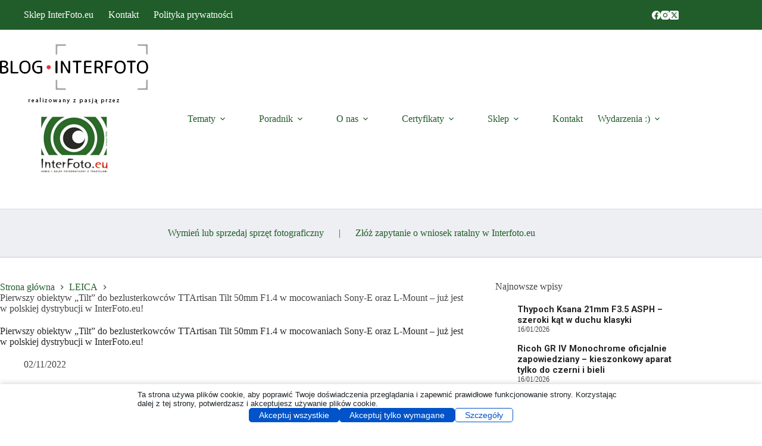

--- FILE ---
content_type: text/html; charset=UTF-8
request_url: https://blog.interfoto.eu/2022/11/02/ttartisan-tilt-50mm-f1-4-juz-jest-zdjecia-obiektywu/
body_size: 55508
content:
<!doctype html>
<html lang="pl-PL">
<head>
	
	<meta charset="UTF-8">
	<meta name="viewport" content="width=device-width, initial-scale=1, maximum-scale=5, viewport-fit=cover">
	<link rel="profile" href="https://gmpg.org/xfn/11">

	<script data-no-optimize="1" data-cfasync="false" data-pagespeed-no-defer>
      window.mhCookie = {"mode":"cookie-consent","displayMode":"banner","gcmv2":true,"entities":{"cookie":{"mhcookie":"essential","_ga":"analytics","apbct_*":"unknown","ct_sfw_pass_key":"essential","ct_timezone":"essential","ct_checked_emails":"unknown","ct_checkjs":"essential","apbct_site_landing_ts":"essential","ct_mouse_moved":"essential","wordpress_test_cookie":"essential","_ga_*":"analytics","ct_ps_timestamp":"essential","ct_screen_info":"essential","ct_has_input_focused":"unknown","apbct_timestamp":"essential","apbct_prev_referer":"essential","apbct_page_hits":"essential","apbct_cookies_test":"essential","ct_fkp_timestamp":"essential","ct_has_key_up":"unknown","_lscache_vary":"essential","wordpress_logged_in_*":"essential","ct_pointer_data":"essential","wp-settings-*":"essential","wp-settings-time-*":"essential","wordpress_*":"essential","ultp_view_*":"unknown","ct_has_scrolled":"essential","ct_sfw_ip_wl":"unknown","_hjsessionuser_*":"analytics","_hjsession_*":"essential","_wpfuuid":"preferences","blocksy_cookies_consent_accepted":"unknown","illow-consent-36a87de0-dbbe-4c39-b852-2cb643698d5e":"unknown","unique_session_id":"essential","laststatustree_*":"unknown","tk_ai":"analytics","betterlinks_visitor":"analytics","lastaccessfolder_*":"unknown","__utma":"analytics","SL_G_WPT_TO":"unknown","SL_GWPT_Show_Hide_tmp":"unknown","SL_wptGlobTipTmp":"unknown","__gsas":"unknown","SOCS":"unknown","wpmf_all_mediad62f8bc23747e413f80c27262f792d45":"unknown","amp_*":"unknown","PHPSESSID":"essential","wp_lang":"essential","menu-tree-size":"unknown","SLO_G_WPT_TO":"unknown","__utmc":"analytics","perf_*":"unknown","SLO_GWPT_Show_Hide_tmp":"unknown","SLO_wptGlobTipTmp":"unknown","ssm_au_c":"unknown","GoogleAdServingTest":"unknown","ab.storage.deviceId.f9c2b69f-2136-44e0-a55a-dff72d99aa19":"unknown","ab.storage.sessionId.f9c2b69f-2136-44e0-a55a-dff72d99aa19":"essential","MWG_Auth":"essential","_hjid":"analytics","ct_sfw_passed":"unknown","tk_qs":"analytics","_pk_id*":"analytics","_pk_ses*":"analytics","_pk_ref*":"analytics","sessionId":"essential","CONSENT":"essential","SLG_G_WPT_TO":"unknown","SLG_GWPT_Show_Hide_tmp":"unknown","SLG_wptGlobTipTmp":"unknown","comment_author_*":"preferences","comment_author_email_*":"preferences","mp_*_mixpanel":"analytics","_bl_uid":"unknown","datr":"marketing","_hjTLDTest":"essential","jetpackState[message]":"analytics","_dd_s":"unknown","s_epac":"unknown","public,max-age":"unknown","selectedTab":"unknown","visitor":"analytics","consent-granted-version":"unknown","MicrosoftApplicationsTelemetryDeviceId":"unknown","MicrosoftApplicationsTelemetryFirstLaunchTime":"unknown","SLG_WPT_DET_LNG":"unknown","nspatoken":"essential","_GPSLSC":"unknown","csrftoken":"essential","SignonSession":"essential","wpdef_lockout_80_72_32_13":"unknown","asenha_tab":"essential","i18next":"unknown","googtrans":"essential","stid":"unknown","sajssdk_2015_cross_new_user":"analytics","sensorsdata2015jssdkcross":"unknown","ab.storage.sessionId.7af503ae-0c84-478f-98b0-ecfff5d67750":"essential","ab.storage.deviceId.7af503ae-0c84-478f-98b0-ecfff5d67750":"unknown","ab.storage.userId.7af503ae-0c84-478f-98b0-ecfff5d67750":"analytics","TSVB_UID":"unknown","zrStorage":"unknown","ISCHECKURLRISK":"essential","notified-NotifyUserContinue-kategoryzacja":"analytics","spbc_secfw_ip_wl":"unknown","spbc_is_logged_in":"analytics","spbc_admin_logged_in":"analytics","ig":"unknown","dom":"unknown","nta":"unknown","bws":"unknown","__T_":"unknown","__T_SECURE":"essential","fpestid":"preferences","pubconsent-v2":"unknown","euconsent-v2":"unknown","_gcl_au":"marketing","*_state":"unknown","_pxvid":"essential","tmr_lvid":"unknown","tmr_lvidTS":"unknown","_ym_uid":"analytics","_ym_d":"analytics","domain_sid":"unknown","_gtpk_id.96.402d":"unknown","__51uvsct__3Likio1sAvXsULXy":"unknown","__51vcke__3Likio1sAvXsULXy":"unknown","__51vuft__3Likio1sAvXsULXy":"unknown","COOKIE_ACCEPTED":"unknown","COOKIE_UPDATE_DATE":"unknown","amcv_*adobeorg":"analytics","mediaCart":"unknown","__bTech_synced":"unknown","__bTech_p":"unknown","_gid":"analytics","_fbp":"marketing","_omappvp":"analytics","Original Referrer":"unknown","__gads":"marketing","__gpi":"marketing","__eoi":"marketing","__cmpconsent*":"unknown","__cmpcccx98285":"unknown","CookieConsent":"essential","cookielawinfo-checkbox-*":"essential","viewed_cookie_policy":"essential","adtech_uid":"unknown","top100_id":"unknown","t3_sid_2399375":"unknown","__utmz":"analytics","pxcts":"unknown","_gtpk_testcookie..undefined":"unknown","_gtpk_testcookie.96.402d":"unknown","__vtins__3Likio1sAvXsULXy":"unknown","amcvs_*adobeorg":"marketing","s_cc":"essential","__bTech_s":"unknown","sbjs_migrations":"analytics","sbjs_current_add":"analytics","sbjs_first_add":"analytics","sbjs_current":"analytics","sbjs_first":"analytics","sbjs_udata":"analytics","TS5bcb4890077":"unknown","_ym_isad":"analytics","hstcfa*":"unknown","hstcla*":"unknown","hstcmu*":"unknown","hstpn*":"unknown","hstpt*":"unknown","hstcnv*":"unknown","hstcns*":"unknown","__dtsu":"unknown","_cc_id":"unknown","panoramaId_expiry":"unknown","js":"unknown","tracking-preferences":"analytics"},"domain":{"blog.interfoto.eu":"essential","www.blog.interfoto.eu":"essential","fonts.googleapis.com":"media","www.googletagmanager.com":"analytics","secure.gravatar.com":"media","cse.google.com":"marketing","ttartisan.pl":"unknown","s3.eu-central-2.wasabisys.com":"unknown","s0.wp.com":"unknown","widgets.wp.com":"unknown","www.smartsuppchat.com":"unknown","www.google.com":"media","moderate8-v4.cleantalk.org":"unknown","wordpress.com":"unknown","region1.google-analytics.com":"analytics","clients1.google.com":"unknown","bootstrap.smartsuppchat.com":"unknown","fonts.gstatic.com":"media","www.youtube.com":"media","dl.dropboxusercontent.com":"unknown","static.xx.fbcdn.net":"unknown","mail.google.com":"unknown","picflow.com":"unknown","api.picflow.io":"unknown","picflow.media":"unknown","i0.wp.com":"unknown","4.img-dpreview.com":"unknown","2.img-dpreview.com":"unknown","1.img-dpreview.com":"unknown","3.img-dpreview.com":"unknown","i1.wp.com":"unknown","i2.wp.com":"unknown","4.bp.blogspot.com":"unknown","1.bp.blogspot.com":"unknown","player.vimeo.com":"media","platform.instagram.com":"unknown","www.instagram.com":"unknown","stats.wp.com":"analytics","pixel.wp.com":"analytics","www.opoint.no":"unknown","www.google-analytics.com":"analytics","www.gstatic.com":"unknown","i.ytimg.com":"unknown","moderate3-v4.cleantalk.org":"unknown","ff.kis.v2.scr.kaspersky-labs.com":"unknown","connect.facebook.net":"marketing","local.adguard.org":"unknown","infragrid.v.network":"unknown","syndicatedsearch.goog":"unknown","partner.googleadservices.com":"unknown","ssl.gstatic.com":"unknown","div.show":"unknown","overbridgenet.com":"unknown","infird.com":"unknown","cdn.honey.io":"media","translate.google.com":"unknown","translate.googleapis.com":"unknown","moderate10-v4.cleantalk.org":"unknown","storage.googleapis.com":"unknown","moderate4-v4.cleantalk.org":"unknown","me.kis.v2.scr.kaspersky-labs.com":"unknown","adblockers.opera-mini.net":"unknown","translate-pa.googleapis.com":"unknown","gc.kis.v2.scr.kaspersky-labs.com":"unknown","fancfknaplihpclbhbpclnmmjcjanbaf":"unknown","khmmfcceknncifmkiimjnnjldibgajpl":"unknown","dacdinoicboceafielngnmjjplncljhj":"unknown","www.youtube-nocookie.com":"unknown","csp.withgoogle.com":"unknown","safeframe.googlesyndication.com":"unknown","interfoto.eu":"unknown","stats.wpmucdn.com":"analytics","stats3.wpmudev.com":"unknown","adtonus.com":"unknown","code.jquery.com":"functional","rbtds.net":"unknown","themes.googleusercontent.com":"unknown","auth.alerabat.com":"unknown","metrics-dre.dt.dbankcloud.cn":"unknown","self.adblockultimate.net":"unknown","cbhilkcodigmigfbnphipnnmamjfkipp":"unknown","mfidniedemcgceagapgdekdbmanojomk":"unknown","jbfeongihppeenfnaofmdeikahaefljd":"unknown","159.69.57.9":"unknown","pnhojlpkdnfhikpofiijpojgpejkdgpj":"unknown","88.198.153.60":"unknown","rktds.net":"unknown","cimiefiiaegbelhefglklhhakcgmhkai":"unknown","ofpnmcalabcbjgholdjcjblkibolbppb":"unknown","159.69.51.30":"unknown","159.69.57.58":"unknown","static-cdn.jtvnw.net":"unknown","efaidnbmnnnibpcajpcglclefindmkaj":"unknown","www.dpreview.com":"unknown","p.typekit.net":"unknown","use.typekit.net":"media","edge.microsoft.com":"unknown","yt3.ggpht.com":"unknown","dsnetx.web.app":"unknown","secured-pixel.com":"unknown","remove.video":"unknown","injections.adguard.org":"unknown","hm.baidu.com":"unknown","yastatic.net":"unknown","voiceline-dce8a3e3-cc3a-4cde-b3ea-93aeda82da44.s3.eu-central-1.amazonaws.com":"unknown","retagro.com":"unknown","3001.scriptcdn.net":"unknown","ai.blaze.today":"unknown","everyview.info":"unknown","lottingem.com":"unknown","topodat.info":"unknown","local.adblock360.com":"unknown","127.0.0.1":"unknown","lc.getunicorn.org":"unknown","object.center":"unknown","dlnk.one":"unknown","raw.githubusercontent.com":"unknown","s3.eu-central-1.amazonaws.com":"unknown","apps.rokt.com":"unknown","singleview.site":"unknown","sevendata.fun":"analytics","ep1.adtrafficquality.google":"unknown","ep2.adtrafficquality.google":"unknown","www.deepl.com":"unknown","cdn.shopimgs.com":"media","51.159.107.238":"unknown","assets.grammarly.com":"media","gtmpx.com":"unknown","i.vimeocdn.com":"unknown","eu-account.wps.com":"unknown","my.productfruits.com":"unknown","nikonrumors.com":"unknown","petapixel.com":"unknown","www.redsharknews.com":"unknown","cdn.shoplightspeed.com":"media","rewindpix.com":"unknown","i.kickstarter.com":"unknown","secdomcheck.online":"unknown","mimir.vivaldi.com":"unknown","modal.style":"unknown","data1.fiktar.com":"unknown","cdnjs.cloudflare.com":"functional","cdn.mathjax.org":"media","noop.style":"unknown","ole.opoint.com":"unknown"},"resource":[]},"blockedCookieHeaders":true,"functionalBlocked":false,"expiry":"604800","reload":false,"loggingEnabled":true,"multiLanguage":false,"browserLanguage":false,"enabledLanguages":[],"isScanning":false,"siteLanguage":"pl","showToggle":true,"workerSrc":"https:\/\/blog.interfoto.eu\/mhcookie-worker.js","assetsDir":"https:\/\/blog.interfoto.eu\/wp-content\/mhcookie\/","reportEndpoint":"https:\/\/blog.interfoto.eu\/wp-json\/mhcookie\/v1\/discover","logEndpoint":"https:\/\/blog.interfoto.eu\/wp-json\/mhcookie\/v1\/log","consentKey":"mhcookie","deviceKey":"mhcookie_device","consentCookie":"mhcookie","preventedCookies":{},"restoreConsent":false,"autoscan":true,"maybeDisabled":false,"extensionDetected":false,"excludedUAs":[]};
      mhCookie.optin = true;
      mhCookie.excludedUA = [].some(
          ua => navigator.userAgent.toLowerCase().includes(ua.trim().toLowerCase())
      );
            mhCookie.cookie=(document.cookie.match(new RegExp(`(?:^|; )${mhCookie.consentCookie}=([^;]*)`))||[])[1]||null;try{mhCookie.userConsent=JSON.parse(atob(mhCookie.cookie))}catch(e){/FBAN|FBAV|Instagram|Twitter|Line|Snapchat|LinkedInApp|WhatsApp|WeChat|Messenger|KAKAOTALK|TikTok|Discord|Skype/.test(navigator.userAgent)||window.top!==window.self?(mhCookie.userConsent=JSON.parse(localStorage.getItem(mhCookie.consentKey))||{groups:[mhCookie.optin?"essential":"all"],services:{cookie:[],domain:[],resource:[]},iab_vendors:[],expiry:0},mhCookie.restoreConsent=!0):mhCookie.userConsent={groups:[mhCookie.optin?"essential":"all"],services:{cookie:[],domain:[],resource:[]},iab_vendors:[],expiry:0}}mhCookie.userConsent&&mhCookie.userConsent.services&&!mhCookie.userConsent.services.resource&&(mhCookie.userConsent.services.resource=[]);                        
            function gtag(){dataLayer.push(arguments)}window.dataLayer=window.dataLayer||[],mhCookie.consentTypes={ad_storage:mhCookie.optin?"denied":"granted",ad_user_data:mhCookie.optin?"denied":"granted",ad_personalization:mhCookie.optin?"denied":"granted",analytics_storage:mhCookie.optin?"denied":"granted",functionality_storage:mhCookie.optin?"denied":"granted",personalization_storage:mhCookie.optin?"denied":"granted",security_storage:"granted"},gtag("consent","default",mhCookie.consentTypes);      </script><script src="https://blog.interfoto.eu/wp-content/plugins/must-have-cookie/assets/js/script.js?v=ce37e32b1371eba120983b4c5c561c6a" data-no-optimize="1" data-cfasync="false" data-no-defer data-pagespeed-no-defer></script><title>Pierwszy obiektyw &#8222;Tilt&#8221; do bezlusterkowców TTArtisan Tilt 50mm F1.4 w mocowaniach Sony-E oraz L-Mount &#8211; już jest w polskiej dystrybucji w InterFoto.eu! &#8211; Blog InterFoto.eu – Nowości, wiedza, testy i porady fotograficzne</title>
<meta name='robots' content='max-image-preview:large, max-snippet:-1, max-video-preview:-1' />

            <script data-no-defer="1" data-ezscrex="false" data-cfasync="false" data-pagespeed-no-defer data-cookieconsent="ignore">
                var ctPublicFunctions = {"_ajax_nonce":"913a11d68d","_rest_nonce":"6df6ae47eb","_ajax_url":"\/wp-admin\/admin-ajax.php","_rest_url":"https:\/\/blog.interfoto.eu\/wp-json\/","data__cookies_type":"native","data__ajax_type":"rest","data__bot_detector_enabled":"0","data__frontend_data_log_enabled":1,"cookiePrefix":"","wprocket_detected":false,"host_url":"blog.interfoto.eu","text__ee_click_to_select":"Click to select the whole data","text__ee_original_email":"The complete one is","text__ee_got_it":"Got it","text__ee_blocked":"Blocked","text__ee_cannot_connect":"Cannot connect","text__ee_cannot_decode":"Can not decode email. Unknown reason","text__ee_email_decoder":"CleanTalk email decoder","text__ee_wait_for_decoding":"The magic is on the way!","text__ee_decoding_process":"Please wait a few seconds while we decode the contact data."}
            </script>
        
            <script data-no-defer="1" data-ezscrex="false" data-cfasync="false" data-pagespeed-no-defer data-cookieconsent="ignore">
                var ctPublic = {"_ajax_nonce":"913a11d68d","settings__forms__check_internal":"0","settings__forms__check_external":"0","settings__forms__force_protection":"0","settings__forms__search_test":"1","settings__forms__wc_add_to_cart":"0","settings__data__bot_detector_enabled":"0","settings__sfw__anti_crawler":0,"blog_home":"https:\/\/blog.interfoto.eu\/","pixel__setting":"3","pixel__enabled":false,"pixel__url":"https:\/\/moderate3-v4.cleantalk.org\/pixel\/e617e1b200bcf15c9f0977211dcb3496.gif","data__email_check_before_post":"1","data__email_check_exist_post":"0","data__cookies_type":"native","data__key_is_ok":true,"data__visible_fields_required":true,"wl_brandname":"Anti-Spam by CleanTalk","wl_brandname_short":"CleanTalk","ct_checkjs_key":594430400,"emailEncoderPassKey":"2384afe96c6bc2787da98292d81cdfb6","bot_detector_forms_excluded":"W10=","advancedCacheExists":false,"varnishCacheExists":false,"wc_ajax_add_to_cart":false}
            </script>
        <link rel="canonical" href="https://blog.interfoto.eu/2022/11/02/ttartisan-tilt-50mm-f1-4-juz-jest-zdjecia-obiektywu/">
<meta name="description" content="TTArtisan Tilt 50mm F1.4 właśnie dotarł do InterFoto.eu :). Jesteśmy Oficjalnym Wyłącznym Dystrybutorem Marki TTArtisan na Polskę . Pierwsze zdjęcia wykonał Szy">
<meta property="og:title" content="Pierwszy obiektyw &#8222;Tilt&#8221; do bezlusterkowców TTArtisan Tilt 50mm F1.4 w mocowaniach Sony-E oraz L-Mount &#8211; już jest w polskiej dystrybucji w InterFoto.eu! &#8211; Blog InterFoto.eu – Nowości, wiedza, testy i porady fotograficzne">
<meta property="og:type" content="article">
<meta property="og:image" content="https://blog.interfoto.eu/wp-content/uploads/2022/11/tilt.jpg">
<meta property="og:image:width" content="786">
<meta property="og:image:height" content="586">
<meta property="og:image:alt" content="TTArtisan Tilt 50mm F1.4 APS-C Sony-E i L-Mount">
<meta property="og:description" content="TTArtisan Tilt 50mm F1.4 właśnie dotarł do InterFoto.eu :). Jesteśmy Oficjalnym Wyłącznym Dystrybutorem Marki TTArtisan na Polskę . Pierwsze zdjęcia wykonał Szy">
<meta property="og:url" content="https://blog.interfoto.eu/2022/11/02/ttartisan-tilt-50mm-f1-4-juz-jest-zdjecia-obiektywu/">
<meta property="og:locale" content="pl_PL">
<meta property="og:site_name" content="Blog InterFoto.eu – Nowości, wiedza, testy i porady fotograficzne">
<meta property="article:published_time" content="2022-11-02T15:24:47+01:00">
<meta property="article:modified_time" content="2022-11-06T10:47:17+01:00">
<meta property="og:updated_time" content="2022-11-06T10:47:17+01:00">
<meta property="article:section" content="LEICA">
<meta property="article:tag" content="L-mount">
<meta property="article:tag" content="Sony-E">
<meta property="article:tag" content="TTArtisan Tilt 50mm F1.4">
<meta name="twitter:card" content="summary_large_image">
<meta name="twitter:image" content="https://blog.interfoto.eu/wp-content/uploads/2022/11/tilt.jpg">
<link rel='dns-prefetch' href='//stats.wp.com' />
<link rel='dns-prefetch' href='//fonts.googleapis.com' />
<link rel="alternate" type="application/rss+xml" title="Blog InterFoto.eu – Nowości, wiedza, testy i porady fotograficzne &raquo; Kanał z wpisami" href="https://blog.interfoto.eu/feed/" />
<link rel="alternate" type="application/rss+xml" title="Blog InterFoto.eu – Nowości, wiedza, testy i porady fotograficzne &raquo; Kanał z komentarzami" href="https://blog.interfoto.eu/comments/feed/" />
<link rel="alternate" type="application/rss+xml" title="Blog InterFoto.eu – Nowości, wiedza, testy i porady fotograficzne &raquo; Pierwszy obiektyw &#8222;Tilt&#8221; do&nbsp;bezlusterkowców TTArtisan Tilt 50mm F1.4 w&nbsp;mocowaniach Sony-E oraz L-Mount &#8211; już&nbsp;jest w&nbsp;polskiej dystrybucji w&nbsp;InterFoto.eu! Kanał z komentarzami" href="https://blog.interfoto.eu/2022/11/02/ttartisan-tilt-50mm-f1-4-juz-jest-zdjecia-obiektywu/feed/" />
<link rel="alternate" title="oEmbed (JSON)" type="application/json+oembed" href="https://blog.interfoto.eu/wp-json/oembed/1.0/embed?url=https%3A%2F%2Fblog.interfoto.eu%2F2022%2F11%2F02%2Fttartisan-tilt-50mm-f1-4-juz-jest-zdjecia-obiektywu%2F" />
<link rel="alternate" title="oEmbed (XML)" type="text/xml+oembed" href="https://blog.interfoto.eu/wp-json/oembed/1.0/embed?url=https%3A%2F%2Fblog.interfoto.eu%2F2022%2F11%2F02%2Fttartisan-tilt-50mm-f1-4-juz-jest-zdjecia-obiektywu%2F&#038;format=xml" />
<style id='wp-img-auto-sizes-contain-inline-css'>
img:is([sizes=auto i],[sizes^="auto," i]){contain-intrinsic-size:3000px 1500px}
/*# sourceURL=wp-img-auto-sizes-contain-inline-css */
</style>
<link rel='stylesheet' id='blocksy-dynamic-global-css' href='https://blog.interfoto.eu/wp-content/uploads/blocksy/css/global.css?ver=18819' media='all' />
<link rel='stylesheet' id='ugb-style-css-css' href='https://blog.interfoto.eu/wp-content/plugins/stackable-ultimate-gutenberg-blocks-premium/dist/frontend_blocks.css?ver=3.19.5' media='all' />
<style id='ugb-style-css-inline-css'>
:root {--stk-block-width-default-detected: 1140px;}
#start-resizable-editor-section{display:none}@media only screen and (min-width:1000px){:where(.has-text-align-left) .stk-block-divider{--stk-dots-margin-left:0;--stk-dots-margin-right:auto}:where(.has-text-align-right) .stk-block-divider{--stk-dots-margin-right:0;--stk-dots-margin-left:auto}:where(.has-text-align-center) .stk-block-divider{--stk-dots-margin-right:auto;--stk-dots-margin-left:auto}.stk-block.stk-block-divider.has-text-align-center{--stk-dots-margin-right:auto;--stk-dots-margin-left:auto}.stk-block.stk-block-divider.has-text-align-right{--stk-dots-margin-right:0;--stk-dots-margin-left:auto}.stk-block.stk-block-divider.has-text-align-left{--stk-dots-margin-left:0;--stk-dots-margin-right:auto}.stk-block-feature>*>.stk-row{flex-wrap:var(--stk-feature-flex-wrap,nowrap)}.stk-row{flex-wrap:nowrap}.stk--hide-desktop,.stk--hide-desktop.stk-block{display:none!important}}@media only screen and (min-width:690px){:where(body:not(.wp-admin) .stk-block-column:first-child:nth-last-child(2)){flex:1 1 calc(50% - var(--stk-column-gap, 0px)*1/2)!important}:where(body:not(.wp-admin) .stk-block-column:nth-child(2):last-child){flex:1 1 calc(50% - var(--stk-column-gap, 0px)*1/2)!important}:where(body:not(.wp-admin) .stk-block-column:first-child:nth-last-child(3)){flex:1 1 calc(33.33333% - var(--stk-column-gap, 0px)*2/3)!important}:where(body:not(.wp-admin) .stk-block-column:nth-child(2):nth-last-child(2)){flex:1 1 calc(33.33333% - var(--stk-column-gap, 0px)*2/3)!important}:where(body:not(.wp-admin) .stk-block-column:nth-child(3):last-child){flex:1 1 calc(33.33333% - var(--stk-column-gap, 0px)*2/3)!important}:where(body:not(.wp-admin) .stk-block-column:first-child:nth-last-child(4)){flex:1 1 calc(25% - var(--stk-column-gap, 0px)*3/4)!important}:where(body:not(.wp-admin) .stk-block-column:nth-child(2):nth-last-child(3)){flex:1 1 calc(25% - var(--stk-column-gap, 0px)*3/4)!important}:where(body:not(.wp-admin) .stk-block-column:nth-child(3):nth-last-child(2)){flex:1 1 calc(25% - var(--stk-column-gap, 0px)*3/4)!important}:where(body:not(.wp-admin) .stk-block-column:nth-child(4):last-child){flex:1 1 calc(25% - var(--stk-column-gap, 0px)*3/4)!important}:where(body:not(.wp-admin) .stk-block-column:first-child:nth-last-child(5)){flex:1 1 calc(20% - var(--stk-column-gap, 0px)*4/5)!important}:where(body:not(.wp-admin) .stk-block-column:nth-child(2):nth-last-child(4)){flex:1 1 calc(20% - var(--stk-column-gap, 0px)*4/5)!important}:where(body:not(.wp-admin) .stk-block-column:nth-child(3):nth-last-child(3)){flex:1 1 calc(20% - var(--stk-column-gap, 0px)*4/5)!important}:where(body:not(.wp-admin) .stk-block-column:nth-child(4):nth-last-child(2)){flex:1 1 calc(20% - var(--stk-column-gap, 0px)*4/5)!important}:where(body:not(.wp-admin) .stk-block-column:nth-child(5):last-child){flex:1 1 calc(20% - var(--stk-column-gap, 0px)*4/5)!important}:where(body:not(.wp-admin) .stk-block-column:first-child:nth-last-child(6)){flex:1 1 calc(16.66667% - var(--stk-column-gap, 0px)*5/6)!important}:where(body:not(.wp-admin) .stk-block-column:nth-child(2):nth-last-child(5)){flex:1 1 calc(16.66667% - var(--stk-column-gap, 0px)*5/6)!important}:where(body:not(.wp-admin) .stk-block-column:nth-child(3):nth-last-child(4)){flex:1 1 calc(16.66667% - var(--stk-column-gap, 0px)*5/6)!important}:where(body:not(.wp-admin) .stk-block-column:nth-child(4):nth-last-child(3)){flex:1 1 calc(16.66667% - var(--stk-column-gap, 0px)*5/6)!important}:where(body:not(.wp-admin) .stk-block-column:nth-child(5):nth-last-child(2)){flex:1 1 calc(16.66667% - var(--stk-column-gap, 0px)*5/6)!important}:where(body:not(.wp-admin) .stk-block-column:nth-child(6):last-child){flex:1 1 calc(16.66667% - var(--stk-column-gap, 0px)*5/6)!important}.stk-block-tabs>.stk-inner-blocks.stk-block-tabs--vertical{grid-template-columns:auto 1fr auto}.stk-block-tabs>.stk-inner-blocks.stk-block-tabs--vertical>.stk-block-tab-labels:first-child{grid-column:1/2}.stk-block-tabs>.stk-inner-blocks.stk-block-tabs--vertical>.stk-block-tab-content:last-child{grid-column:2/4}.stk-block-tabs>.stk-inner-blocks.stk-block-tabs--vertical>.stk-block-tab-content:first-child{grid-column:1/3}.stk-block-tabs>.stk-inner-blocks.stk-block-tabs--vertical>.stk-block-tab-labels:last-child{grid-column:3/4}.stk-block .stk-block.aligncenter,.stk-block-carousel:is(.aligncenter,.alignwide,.alignfull)>:where(.stk-block-carousel__content-wrapper)>.stk-content-align:not(.alignwide):not(.alignfull),.stk-block:is(.aligncenter,.alignwide,.alignfull)>.stk-content-align:not(.alignwide):not(.alignfull){margin-left:auto;margin-right:auto;max-width:var(--stk-block-default-width,var(--stk-block-width-default-detected,900px));width:100%}.stk-block .stk-block.alignwide,.stk-block-carousel:is(.aligncenter,.alignwide,.alignfull)>:where(.stk-block-carousel__content-wrapper)>.stk-content-align.alignwide,.stk-block:is(.aligncenter,.alignwide,.alignfull)>.stk-content-align.alignwide{margin-left:auto;margin-right:auto;max-width:var(--stk-block-wide-width,var(--stk-block-width-wide-detected,80vw));width:100%}.stk-row.stk-columns-2>.stk-column{flex:1 1 50%;max-width:50%}.stk-row.stk-columns-3>.stk-column{flex:1 1 33.3333333333%;max-width:33.3333333333%}.stk-row.stk-columns-4>.stk-column{flex:1 1 25%;max-width:25%}.stk-row.stk-columns-5>.stk-column{flex:1 1 20%;max-width:20%}.stk-row.stk-columns-6>.stk-column{flex:1 1 16.6666666667%;max-width:16.6666666667%}.stk-row.stk-columns-7>.stk-column{flex:1 1 14.2857142857%;max-width:14.2857142857%}.stk-row.stk-columns-8>.stk-column{flex:1 1 12.5%;max-width:12.5%}.stk-row.stk-columns-9>.stk-column{flex:1 1 11.1111111111%;max-width:11.1111111111%}.stk-row.stk-columns-10>.stk-column{flex:1 1 10%;max-width:10%}}@media only screen and (min-width:690px) and (max-width:999px){.stk-button-group:is(.stk--collapse-on-tablet)>.block-editor-inner-blocks>.block-editor-block-list__layout>[data-block]{margin-inline-end:var(--stk-alignment-margin-right);margin-inline-start:var(--stk-alignment-margin-left)}:where(.has-text-align-left-tablet) .stk-block-divider{--stk-dots-margin-left:0;--stk-dots-margin-right:auto}:where(.has-text-align-right-tablet) .stk-block-divider{--stk-dots-margin-right:0;--stk-dots-margin-left:auto}:where(.has-text-align-center-tablet) .stk-block-divider{--stk-dots-margin-right:auto;--stk-dots-margin-left:auto}.stk--hide-tablet,.stk--hide-tablet.stk-block{display:none!important}.stk-button-group:is(.stk--collapse-on-tablet) .stk-block:is(.stk-block-button,.stk-block-icon-button){margin-inline-end:var(--stk-alignment-margin-right);margin-inline-start:var(--stk-alignment-margin-left)}}@media only screen and (max-width:999px){.stk-block-button{min-width:-moz-fit-content;min-width:fit-content}.stk-block.stk-block-divider.has-text-align-center-tablet{--stk-dots-margin-right:auto;--stk-dots-margin-left:auto}.stk-block.stk-block-divider.has-text-align-right-tablet{--stk-dots-margin-right:0;--stk-dots-margin-left:auto}.stk-block.stk-block-divider.has-text-align-left-tablet{--stk-dots-margin-left:0;--stk-dots-margin-right:auto}.stk-block-timeline.stk-block-timeline__ios-polyfill{--fixed-bg:linear-gradient(to bottom,var(--line-accent-bg-color,#000) 0,var(--line-accent-bg-color-2,#000) var(--line-accent-bg-location,50%))}.has-text-align-center-tablet{--stk-alignment-padding-left:0;--stk-alignment-justify-content:center;--stk-alignment-text-align:center;--stk-alignment-margin-left:auto;--stk-alignment-margin-right:auto;text-align:var(--stk-alignment-text-align,start)}.has-text-align-left-tablet{--stk-alignment-justify-content:flex-start;--stk-alignment-text-align:start;--stk-alignment-margin-left:0;--stk-alignment-margin-right:auto;text-align:var(--stk-alignment-text-align,start)}.has-text-align-right-tablet{--stk-alignment-justify-content:flex-end;--stk-alignment-text-align:end;--stk-alignment-margin-left:auto;--stk-alignment-margin-right:0;text-align:var(--stk-alignment-text-align,start)}.has-text-align-justify-tablet{--stk-alignment-text-align:justify}.has-text-align-space-between-tablet{--stk-alignment-justify-content:space-between}.has-text-align-space-around-tablet{--stk-alignment-justify-content:space-around}.has-text-align-space-evenly-tablet{--stk-alignment-justify-content:space-evenly}}@media only screen and (max-width:689px){.stk-button-group:is(.stk--collapse-on-mobile)>.block-editor-inner-blocks>.block-editor-block-list__layout>[data-block],.stk-button-group:is(.stk--collapse-on-tablet)>.block-editor-inner-blocks>.block-editor-block-list__layout>[data-block]{margin-inline-end:var(--stk-alignment-margin-right);margin-inline-start:var(--stk-alignment-margin-left)}.stk-block-carousel.stk--hide-mobile-arrows>.stk-block-carousel__content-wrapper>*>.stk-block-carousel__buttons,.stk-block-carousel.stk--hide-mobile-dots>.stk-block-carousel__content-wrapper>.stk-block-carousel__dots{display:none}:where(.has-text-align-left-mobile) .stk-block-divider{--stk-dots-margin-left:0;--stk-dots-margin-right:auto}:where(.has-text-align-right-mobile) .stk-block-divider{--stk-dots-margin-right:0;--stk-dots-margin-left:auto}:where(.has-text-align-center-mobile) .stk-block-divider{--stk-dots-margin-right:auto;--stk-dots-margin-left:auto}.stk-block.stk-block-divider.has-text-align-center-mobile{--stk-dots-margin-right:auto;--stk-dots-margin-left:auto}.stk-block.stk-block-divider.has-text-align-right-mobile{--stk-dots-margin-right:0;--stk-dots-margin-left:auto}.stk-block.stk-block-divider.has-text-align-left-mobile{--stk-dots-margin-left:0;--stk-dots-margin-right:auto}.stk-block.stk-block-feature:is(.is-style-default,.is-style-horizontal)>.stk-container>.stk-inner-blocks.stk-block-content{flex-direction:column-reverse}.stk-block-posts{--stk-columns:1}.stk-block-tab-labels:not(.stk-block-tab-labels--wrap-mobile){overflow-x:auto!important;width:100%}.stk-block-tab-labels:not(.stk-block-tab-labels--wrap-mobile)::-webkit-scrollbar{height:0!important}.stk-block-tab-labels:not(.stk-block-tab-labels--wrap-mobile) .stk-block-tab-labels__wrapper{flex-wrap:nowrap;min-width:-webkit-fill-available;min-width:fill-available;width:max-content}.stk-block-tabs>.stk-inner-blocks{grid-template-columns:1fr}.stk-block-tabs>.stk-inner-blocks>.stk-block-tab-labels:last-child{grid-row:1/2}.stk-block.stk-block-timeline{--content-line:0!important;padding-top:0}.stk-block-timeline>.stk-inner-blocks{align-items:flex-start;grid-template-columns:var(--line-dot-size,16px) 1fr;grid-template-rows:auto 1fr;padding-left:16px}.stk-block-timeline>.stk-inner-blocks:after{inset-inline-start:calc(var(--line-dot-size, 16px)/2 - var(--line-bg-width, 3px)/2 + 16px)}.stk-block-timeline .stk-block-timeline__middle{inset-block-start:8px;inset-inline-start:16px;position:absolute}.stk-block-timeline .stk-block-timeline__content{grid-column:2/3;grid-row:2/3;text-align:start}.stk-block-timeline .stk-block-timeline__date{grid-column:2/3;grid-row:1/2;text-align:start}.stk-block-timeline>.stk-inner-blocks:after{bottom:calc(100% - var(--line-dot-size, 16px)/2 - .5em);top:calc(var(--line-dot-size, 16px)/2 + .5em)}.stk-block-timeline+.stk-block-timeline>.stk-inner-blocks:after{top:-16px}:root{--stk-block-margin-bottom:16px;--stk-column-margin:8px;--stk-container-padding:24px;--stk-container-padding-large:32px 24px;--stk-container-padding-small:8px 24px;--stk-block-background-padding:16px}.stk-block .stk-block:is(.aligncenter,.alignwide),.stk-block:is(.aligncenter,.alignwide,.alignfull)>.stk-content-align.alignwide,.stk-block:is(.aligncenter,.alignwide,.alignfull)>.stk-content-align:not(.alignwide):not(.alignfull){width:100%}.stk-column{flex:1 1 100%;max-width:100%}.stk--hide-mobile,.stk--hide-mobile.stk-block{display:none!important}.stk-button-group:is(.stk--collapse-on-mobile) .stk-block:is(.stk-block-button,.stk-block-icon-button),.stk-button-group:is(.stk--collapse-on-tablet) .stk-block:is(.stk-block-button,.stk-block-icon-button){margin-inline-end:var(--stk-alignment-margin-right);margin-inline-start:var(--stk-alignment-margin-left)}.has-text-align-center-mobile{--stk-alignment-padding-left:0;--stk-alignment-justify-content:center;--stk-alignment-text-align:center;--stk-alignment-margin-left:auto;--stk-alignment-margin-right:auto;text-align:var(--stk-alignment-text-align,start)}.has-text-align-left-mobile{--stk-alignment-justify-content:flex-start;--stk-alignment-text-align:start;--stk-alignment-margin-left:0;--stk-alignment-margin-right:auto;text-align:var(--stk-alignment-text-align,start)}.has-text-align-right-mobile{--stk-alignment-justify-content:flex-end;--stk-alignment-text-align:end;--stk-alignment-margin-left:auto;--stk-alignment-margin-right:0;text-align:var(--stk-alignment-text-align,start)}.has-text-align-justify-mobile{--stk-alignment-text-align:justify}.has-text-align-space-between-mobile{--stk-alignment-justify-content:space-between}.has-text-align-space-around-mobile{--stk-alignment-justify-content:space-around}.has-text-align-space-evenly-mobile{--stk-alignment-justify-content:space-evenly}.entry-content .stk-block.stk-has-top-separator{padding-top:23vw}.entry-content .stk-block.stk-has-bottom-separator{padding-bottom:23vw}.entry-content .stk-block .stk-separator__wrapper{height:23vw}}#end-resizable-editor-section{display:none}
/*# sourceURL=ugb-style-css-inline-css */
</style>
<style id='ugb-style-css-nodep-inline-css'>
/* Global typography */
.stk-block h2, [data-block-type="core"] h2, h2[data-block-type="core"], .ugb-main-block h2 { font-size: 29px; }
/* Global Color Schemes (background-scheme-default-3) */
.stk--background-scheme--scheme-default-3{--stk-block-background-color:#0f0e17;--stk-heading-color:#fffffe;--stk-text-color:#fffffe;--stk-link-color:#f00069;--stk-accent-color:#f00069;--stk-subtitle-color:#f00069;--stk-button-background-color:#f00069;--stk-button-text-color:#fffffe;--stk-button-outline-color:#fffffe;}
/* Global Color Schemes (container-scheme-default-3) */
.stk--container-scheme--scheme-default-3{--stk-container-background-color:#0f0e17;--stk-heading-color:#fffffe;--stk-text-color:#fffffe;--stk-link-color:#f00069;--stk-accent-color:#f00069;--stk-subtitle-color:#f00069;--stk-button-background-color:#f00069;--stk-button-text-color:#fffffe;--stk-button-outline-color:#fffffe;}
/* Global Preset Controls */
:root{--stk--preset--font-size--small:var(--wp--preset--font-size--small);--stk--preset--font-size--medium:var(--wp--preset--font-size--medium);--stk--preset--font-size--large:var(--wp--preset--font-size--large);--stk--preset--font-size--x-large:var(--wp--preset--font-size--x-large);--stk--preset--font-size--xx-large:var(--wp--preset--font-size--xx-large);--stk--preset--spacing--20:var(--wp--preset--spacing--20);--stk--preset--spacing--30:var(--wp--preset--spacing--30);--stk--preset--spacing--40:var(--wp--preset--spacing--40);--stk--preset--spacing--50:var(--wp--preset--spacing--50);--stk--preset--spacing--60:var(--wp--preset--spacing--60);--stk--preset--spacing--70:var(--wp--preset--spacing--70);--stk--preset--spacing--80:var(--wp--preset--spacing--80);}
/*# sourceURL=ugb-style-css-nodep-inline-css */
</style>
<link rel='stylesheet' id='wp-block-library-css' href='https://blog.interfoto.eu/wp-includes/css/dist/block-library/style.min.css?ver=6.9' media='all' />
<link rel='stylesheet' id='ugb-style-css-premium-css' href='https://blog.interfoto.eu/wp-content/plugins/stackable-ultimate-gutenberg-blocks-premium/dist/frontend_blocks__premium_only.css?ver=3.19.5' media='all' />
<link rel='stylesheet' id='ugb-style-css-v2-css' href='https://blog.interfoto.eu/wp-content/plugins/stackable-ultimate-gutenberg-blocks-premium/dist/deprecated/frontend_blocks_deprecated_v2.css?ver=3.19.5' media='all' />
<style id='ugb-style-css-v2-inline-css'>
:root {--stk-block-width-default-detected: 1140px;}
:root {
			--content-width: 1140px;
		}
/*# sourceURL=ugb-style-css-v2-inline-css */
</style>
<link rel='stylesheet' id='ugb-style-css-premium-v2-css' href='https://blog.interfoto.eu/wp-content/plugins/stackable-ultimate-gutenberg-blocks-premium/dist/deprecated/frontend_blocks_deprecated_v2__premium_only.css?ver=3.19.5' media='all' />
<link rel='stylesheet' id='wpmf-gallery-popup-style-css' href='https://blog.interfoto.eu/wp-content/plugins/wp-media-folder/assets/css/display-gallery/magnific-popup.css?ver=0.9.9' media='all' />
<link rel='stylesheet' id='wpmf-gallery-style-css' href='https://blog.interfoto.eu/wp-content/plugins/wp-media-folder/assets/css/display-gallery/style-display-gallery.css?ver=6.1.9' media='all' />
<link rel='stylesheet' id='wpmf-slick-style-css' href='https://blog.interfoto.eu/wp-content/plugins/wp-media-folder/assets/js/slick/slick.css?ver=6.1.9' media='all' />
<link rel='stylesheet' id='wpmf-slick-theme-style-css' href='https://blog.interfoto.eu/wp-content/plugins/wp-media-folder/assets/js/slick/slick-theme.css?ver=6.1.9' media='all' />
<style id='global-styles-inline-css'>
:root{--wp--preset--aspect-ratio--square: 1;--wp--preset--aspect-ratio--4-3: 4/3;--wp--preset--aspect-ratio--3-4: 3/4;--wp--preset--aspect-ratio--3-2: 3/2;--wp--preset--aspect-ratio--2-3: 2/3;--wp--preset--aspect-ratio--16-9: 16/9;--wp--preset--aspect-ratio--9-16: 9/16;--wp--preset--color--black: #000000;--wp--preset--color--cyan-bluish-gray: #abb8c3;--wp--preset--color--white: #ffffff;--wp--preset--color--pale-pink: #f78da7;--wp--preset--color--vivid-red: #cf2e2e;--wp--preset--color--luminous-vivid-orange: #ff6900;--wp--preset--color--luminous-vivid-amber: #fcb900;--wp--preset--color--light-green-cyan: #7bdcb5;--wp--preset--color--vivid-green-cyan: #00d084;--wp--preset--color--pale-cyan-blue: #8ed1fc;--wp--preset--color--vivid-cyan-blue: #0693e3;--wp--preset--color--vivid-purple: #9b51e0;--wp--preset--color--palette-color-1: var(--theme-palette-color-1, #215d2a);--wp--preset--color--palette-color-2: var(--theme-palette-color-2, #215d2a);--wp--preset--color--palette-color-3: var(--theme-palette-color-3, #444444);--wp--preset--color--palette-color-4: var(--theme-palette-color-4, #444444);--wp--preset--color--palette-color-5: var(--theme-palette-color-5, #E2E7ED);--wp--preset--color--palette-color-6: var(--theme-palette-color-6, #edeff2);--wp--preset--color--palette-color-7: var(--theme-palette-color-7, #f8f9fb);--wp--preset--color--palette-color-8: var(--theme-palette-color-8, #ffffff);--wp--preset--gradient--vivid-cyan-blue-to-vivid-purple: linear-gradient(135deg,rgb(6,147,227) 0%,rgb(155,81,224) 100%);--wp--preset--gradient--light-green-cyan-to-vivid-green-cyan: linear-gradient(135deg,rgb(122,220,180) 0%,rgb(0,208,130) 100%);--wp--preset--gradient--luminous-vivid-amber-to-luminous-vivid-orange: linear-gradient(135deg,rgb(252,185,0) 0%,rgb(255,105,0) 100%);--wp--preset--gradient--luminous-vivid-orange-to-vivid-red: linear-gradient(135deg,rgb(255,105,0) 0%,rgb(207,46,46) 100%);--wp--preset--gradient--very-light-gray-to-cyan-bluish-gray: linear-gradient(135deg,rgb(238,238,238) 0%,rgb(169,184,195) 100%);--wp--preset--gradient--cool-to-warm-spectrum: linear-gradient(135deg,rgb(74,234,220) 0%,rgb(151,120,209) 20%,rgb(207,42,186) 40%,rgb(238,44,130) 60%,rgb(251,105,98) 80%,rgb(254,248,76) 100%);--wp--preset--gradient--blush-light-purple: linear-gradient(135deg,rgb(255,206,236) 0%,rgb(152,150,240) 100%);--wp--preset--gradient--blush-bordeaux: linear-gradient(135deg,rgb(254,205,165) 0%,rgb(254,45,45) 50%,rgb(107,0,62) 100%);--wp--preset--gradient--luminous-dusk: linear-gradient(135deg,rgb(255,203,112) 0%,rgb(199,81,192) 50%,rgb(65,88,208) 100%);--wp--preset--gradient--pale-ocean: linear-gradient(135deg,rgb(255,245,203) 0%,rgb(182,227,212) 50%,rgb(51,167,181) 100%);--wp--preset--gradient--electric-grass: linear-gradient(135deg,rgb(202,248,128) 0%,rgb(113,206,126) 100%);--wp--preset--gradient--midnight: linear-gradient(135deg,rgb(2,3,129) 0%,rgb(40,116,252) 100%);--wp--preset--gradient--juicy-peach: linear-gradient(to right, #ffecd2 0%, #fcb69f 100%);--wp--preset--gradient--young-passion: linear-gradient(to right, #ff8177 0%, #ff867a 0%, #ff8c7f 21%, #f99185 52%, #cf556c 78%, #b12a5b 100%);--wp--preset--gradient--true-sunset: linear-gradient(to right, #fa709a 0%, #fee140 100%);--wp--preset--gradient--morpheus-den: linear-gradient(to top, #30cfd0 0%, #330867 100%);--wp--preset--gradient--plum-plate: linear-gradient(135deg, #667eea 0%, #764ba2 100%);--wp--preset--gradient--aqua-splash: linear-gradient(15deg, #13547a 0%, #80d0c7 100%);--wp--preset--gradient--love-kiss: linear-gradient(to top, #ff0844 0%, #ffb199 100%);--wp--preset--gradient--new-retrowave: linear-gradient(to top, #3b41c5 0%, #a981bb 49%, #ffc8a9 100%);--wp--preset--gradient--plum-bath: linear-gradient(to top, #cc208e 0%, #6713d2 100%);--wp--preset--gradient--high-flight: linear-gradient(to right, #0acffe 0%, #495aff 100%);--wp--preset--gradient--teen-party: linear-gradient(-225deg, #FF057C 0%, #8D0B93 50%, #321575 100%);--wp--preset--gradient--fabled-sunset: linear-gradient(-225deg, #231557 0%, #44107A 29%, #FF1361 67%, #FFF800 100%);--wp--preset--gradient--arielle-smile: radial-gradient(circle 248px at center, #16d9e3 0%, #30c7ec 47%, #46aef7 100%);--wp--preset--gradient--itmeo-branding: linear-gradient(180deg, #2af598 0%, #009efd 100%);--wp--preset--gradient--deep-blue: linear-gradient(to right, #6a11cb 0%, #2575fc 100%);--wp--preset--gradient--strong-bliss: linear-gradient(to right, #f78ca0 0%, #f9748f 19%, #fd868c 60%, #fe9a8b 100%);--wp--preset--gradient--sweet-period: linear-gradient(to top, #3f51b1 0%, #5a55ae 13%, #7b5fac 25%, #8f6aae 38%, #a86aa4 50%, #cc6b8e 62%, #f18271 75%, #f3a469 87%, #f7c978 100%);--wp--preset--gradient--purple-division: linear-gradient(to top, #7028e4 0%, #e5b2ca 100%);--wp--preset--gradient--cold-evening: linear-gradient(to top, #0c3483 0%, #a2b6df 100%, #6b8cce 100%, #a2b6df 100%);--wp--preset--gradient--mountain-rock: linear-gradient(to right, #868f96 0%, #596164 100%);--wp--preset--gradient--desert-hump: linear-gradient(to top, #c79081 0%, #dfa579 100%);--wp--preset--gradient--ethernal-constance: linear-gradient(to top, #09203f 0%, #537895 100%);--wp--preset--gradient--happy-memories: linear-gradient(-60deg, #ff5858 0%, #f09819 100%);--wp--preset--gradient--grown-early: linear-gradient(to top, #0ba360 0%, #3cba92 100%);--wp--preset--gradient--morning-salad: linear-gradient(-225deg, #B7F8DB 0%, #50A7C2 100%);--wp--preset--gradient--night-call: linear-gradient(-225deg, #AC32E4 0%, #7918F2 48%, #4801FF 100%);--wp--preset--gradient--mind-crawl: linear-gradient(-225deg, #473B7B 0%, #3584A7 51%, #30D2BE 100%);--wp--preset--gradient--angel-care: linear-gradient(-225deg, #FFE29F 0%, #FFA99F 48%, #FF719A 100%);--wp--preset--gradient--juicy-cake: linear-gradient(to top, #e14fad 0%, #f9d423 100%);--wp--preset--gradient--rich-metal: linear-gradient(to right, #d7d2cc 0%, #304352 100%);--wp--preset--gradient--mole-hall: linear-gradient(-20deg, #616161 0%, #9bc5c3 100%);--wp--preset--gradient--cloudy-knoxville: linear-gradient(120deg, #fdfbfb 0%, #ebedee 100%);--wp--preset--gradient--soft-grass: linear-gradient(to top, #c1dfc4 0%, #deecdd 100%);--wp--preset--gradient--saint-petersburg: linear-gradient(135deg, #f5f7fa 0%, #c3cfe2 100%);--wp--preset--gradient--everlasting-sky: linear-gradient(135deg, #fdfcfb 0%, #e2d1c3 100%);--wp--preset--gradient--kind-steel: linear-gradient(-20deg, #e9defa 0%, #fbfcdb 100%);--wp--preset--gradient--over-sun: linear-gradient(60deg, #abecd6 0%, #fbed96 100%);--wp--preset--gradient--premium-white: linear-gradient(to top, #d5d4d0 0%, #d5d4d0 1%, #eeeeec 31%, #efeeec 75%, #e9e9e7 100%);--wp--preset--gradient--clean-mirror: linear-gradient(45deg, #93a5cf 0%, #e4efe9 100%);--wp--preset--gradient--wild-apple: linear-gradient(to top, #d299c2 0%, #fef9d7 100%);--wp--preset--gradient--snow-again: linear-gradient(to top, #e6e9f0 0%, #eef1f5 100%);--wp--preset--gradient--confident-cloud: linear-gradient(to top, #dad4ec 0%, #dad4ec 1%, #f3e7e9 100%);--wp--preset--gradient--glass-water: linear-gradient(to top, #dfe9f3 0%, white 100%);--wp--preset--gradient--perfect-white: linear-gradient(-225deg, #E3FDF5 0%, #FFE6FA 100%);--wp--preset--font-size--small: 13px;--wp--preset--font-size--medium: 20px;--wp--preset--font-size--large: clamp(22px, 1.375rem + ((1vw - 3.2px) * 0.625), 30px);--wp--preset--font-size--x-large: clamp(30px, 1.875rem + ((1vw - 3.2px) * 1.563), 50px);--wp--preset--font-size--xx-large: clamp(45px, 2.813rem + ((1vw - 3.2px) * 2.734), 80px);--wp--preset--spacing--20: 0.44rem;--wp--preset--spacing--30: 0.67rem;--wp--preset--spacing--40: 1rem;--wp--preset--spacing--50: 1.5rem;--wp--preset--spacing--60: 2.25rem;--wp--preset--spacing--70: 3.38rem;--wp--preset--spacing--80: 5.06rem;--wp--preset--shadow--natural: 6px 6px 9px rgba(0, 0, 0, 0.2);--wp--preset--shadow--deep: 12px 12px 50px rgba(0, 0, 0, 0.4);--wp--preset--shadow--sharp: 6px 6px 0px rgba(0, 0, 0, 0.2);--wp--preset--shadow--outlined: 6px 6px 0px -3px rgb(255, 255, 255), 6px 6px rgb(0, 0, 0);--wp--preset--shadow--crisp: 6px 6px 0px rgb(0, 0, 0);}:root { --wp--style--global--content-size: var(--theme-block-max-width);--wp--style--global--wide-size: var(--theme-block-wide-max-width); }:where(body) { margin: 0; }.wp-site-blocks > .alignleft { float: left; margin-right: 2em; }.wp-site-blocks > .alignright { float: right; margin-left: 2em; }.wp-site-blocks > .aligncenter { justify-content: center; margin-left: auto; margin-right: auto; }:where(.wp-site-blocks) > * { margin-block-start: var(--theme-content-spacing); margin-block-end: 0; }:where(.wp-site-blocks) > :first-child { margin-block-start: 0; }:where(.wp-site-blocks) > :last-child { margin-block-end: 0; }:root { --wp--style--block-gap: var(--theme-content-spacing); }:root :where(.is-layout-flow) > :first-child{margin-block-start: 0;}:root :where(.is-layout-flow) > :last-child{margin-block-end: 0;}:root :where(.is-layout-flow) > *{margin-block-start: var(--theme-content-spacing);margin-block-end: 0;}:root :where(.is-layout-constrained) > :first-child{margin-block-start: 0;}:root :where(.is-layout-constrained) > :last-child{margin-block-end: 0;}:root :where(.is-layout-constrained) > *{margin-block-start: var(--theme-content-spacing);margin-block-end: 0;}:root :where(.is-layout-flex){gap: var(--theme-content-spacing);}:root :where(.is-layout-grid){gap: var(--theme-content-spacing);}.is-layout-flow > .alignleft{float: left;margin-inline-start: 0;margin-inline-end: 2em;}.is-layout-flow > .alignright{float: right;margin-inline-start: 2em;margin-inline-end: 0;}.is-layout-flow > .aligncenter{margin-left: auto !important;margin-right: auto !important;}.is-layout-constrained > .alignleft{float: left;margin-inline-start: 0;margin-inline-end: 2em;}.is-layout-constrained > .alignright{float: right;margin-inline-start: 2em;margin-inline-end: 0;}.is-layout-constrained > .aligncenter{margin-left: auto !important;margin-right: auto !important;}.is-layout-constrained > :where(:not(.alignleft):not(.alignright):not(.alignfull)){max-width: var(--wp--style--global--content-size);margin-left: auto !important;margin-right: auto !important;}.is-layout-constrained > .alignwide{max-width: var(--wp--style--global--wide-size);}body .is-layout-flex{display: flex;}.is-layout-flex{flex-wrap: wrap;align-items: center;}.is-layout-flex > :is(*, div){margin: 0;}body .is-layout-grid{display: grid;}.is-layout-grid > :is(*, div){margin: 0;}body{padding-top: 0px;padding-right: 0px;padding-bottom: 0px;padding-left: 0px;}:root :where(.wp-element-button, .wp-block-button__link){font-style: inherit;font-weight: inherit;letter-spacing: inherit;text-transform: inherit;}.has-black-color{color: var(--wp--preset--color--black) !important;}.has-cyan-bluish-gray-color{color: var(--wp--preset--color--cyan-bluish-gray) !important;}.has-white-color{color: var(--wp--preset--color--white) !important;}.has-pale-pink-color{color: var(--wp--preset--color--pale-pink) !important;}.has-vivid-red-color{color: var(--wp--preset--color--vivid-red) !important;}.has-luminous-vivid-orange-color{color: var(--wp--preset--color--luminous-vivid-orange) !important;}.has-luminous-vivid-amber-color{color: var(--wp--preset--color--luminous-vivid-amber) !important;}.has-light-green-cyan-color{color: var(--wp--preset--color--light-green-cyan) !important;}.has-vivid-green-cyan-color{color: var(--wp--preset--color--vivid-green-cyan) !important;}.has-pale-cyan-blue-color{color: var(--wp--preset--color--pale-cyan-blue) !important;}.has-vivid-cyan-blue-color{color: var(--wp--preset--color--vivid-cyan-blue) !important;}.has-vivid-purple-color{color: var(--wp--preset--color--vivid-purple) !important;}.has-palette-color-1-color{color: var(--wp--preset--color--palette-color-1) !important;}.has-palette-color-2-color{color: var(--wp--preset--color--palette-color-2) !important;}.has-palette-color-3-color{color: var(--wp--preset--color--palette-color-3) !important;}.has-palette-color-4-color{color: var(--wp--preset--color--palette-color-4) !important;}.has-palette-color-5-color{color: var(--wp--preset--color--palette-color-5) !important;}.has-palette-color-6-color{color: var(--wp--preset--color--palette-color-6) !important;}.has-palette-color-7-color{color: var(--wp--preset--color--palette-color-7) !important;}.has-palette-color-8-color{color: var(--wp--preset--color--palette-color-8) !important;}.has-black-background-color{background-color: var(--wp--preset--color--black) !important;}.has-cyan-bluish-gray-background-color{background-color: var(--wp--preset--color--cyan-bluish-gray) !important;}.has-white-background-color{background-color: var(--wp--preset--color--white) !important;}.has-pale-pink-background-color{background-color: var(--wp--preset--color--pale-pink) !important;}.has-vivid-red-background-color{background-color: var(--wp--preset--color--vivid-red) !important;}.has-luminous-vivid-orange-background-color{background-color: var(--wp--preset--color--luminous-vivid-orange) !important;}.has-luminous-vivid-amber-background-color{background-color: var(--wp--preset--color--luminous-vivid-amber) !important;}.has-light-green-cyan-background-color{background-color: var(--wp--preset--color--light-green-cyan) !important;}.has-vivid-green-cyan-background-color{background-color: var(--wp--preset--color--vivid-green-cyan) !important;}.has-pale-cyan-blue-background-color{background-color: var(--wp--preset--color--pale-cyan-blue) !important;}.has-vivid-cyan-blue-background-color{background-color: var(--wp--preset--color--vivid-cyan-blue) !important;}.has-vivid-purple-background-color{background-color: var(--wp--preset--color--vivid-purple) !important;}.has-palette-color-1-background-color{background-color: var(--wp--preset--color--palette-color-1) !important;}.has-palette-color-2-background-color{background-color: var(--wp--preset--color--palette-color-2) !important;}.has-palette-color-3-background-color{background-color: var(--wp--preset--color--palette-color-3) !important;}.has-palette-color-4-background-color{background-color: var(--wp--preset--color--palette-color-4) !important;}.has-palette-color-5-background-color{background-color: var(--wp--preset--color--palette-color-5) !important;}.has-palette-color-6-background-color{background-color: var(--wp--preset--color--palette-color-6) !important;}.has-palette-color-7-background-color{background-color: var(--wp--preset--color--palette-color-7) !important;}.has-palette-color-8-background-color{background-color: var(--wp--preset--color--palette-color-8) !important;}.has-black-border-color{border-color: var(--wp--preset--color--black) !important;}.has-cyan-bluish-gray-border-color{border-color: var(--wp--preset--color--cyan-bluish-gray) !important;}.has-white-border-color{border-color: var(--wp--preset--color--white) !important;}.has-pale-pink-border-color{border-color: var(--wp--preset--color--pale-pink) !important;}.has-vivid-red-border-color{border-color: var(--wp--preset--color--vivid-red) !important;}.has-luminous-vivid-orange-border-color{border-color: var(--wp--preset--color--luminous-vivid-orange) !important;}.has-luminous-vivid-amber-border-color{border-color: var(--wp--preset--color--luminous-vivid-amber) !important;}.has-light-green-cyan-border-color{border-color: var(--wp--preset--color--light-green-cyan) !important;}.has-vivid-green-cyan-border-color{border-color: var(--wp--preset--color--vivid-green-cyan) !important;}.has-pale-cyan-blue-border-color{border-color: var(--wp--preset--color--pale-cyan-blue) !important;}.has-vivid-cyan-blue-border-color{border-color: var(--wp--preset--color--vivid-cyan-blue) !important;}.has-vivid-purple-border-color{border-color: var(--wp--preset--color--vivid-purple) !important;}.has-palette-color-1-border-color{border-color: var(--wp--preset--color--palette-color-1) !important;}.has-palette-color-2-border-color{border-color: var(--wp--preset--color--palette-color-2) !important;}.has-palette-color-3-border-color{border-color: var(--wp--preset--color--palette-color-3) !important;}.has-palette-color-4-border-color{border-color: var(--wp--preset--color--palette-color-4) !important;}.has-palette-color-5-border-color{border-color: var(--wp--preset--color--palette-color-5) !important;}.has-palette-color-6-border-color{border-color: var(--wp--preset--color--palette-color-6) !important;}.has-palette-color-7-border-color{border-color: var(--wp--preset--color--palette-color-7) !important;}.has-palette-color-8-border-color{border-color: var(--wp--preset--color--palette-color-8) !important;}.has-vivid-cyan-blue-to-vivid-purple-gradient-background{background: var(--wp--preset--gradient--vivid-cyan-blue-to-vivid-purple) !important;}.has-light-green-cyan-to-vivid-green-cyan-gradient-background{background: var(--wp--preset--gradient--light-green-cyan-to-vivid-green-cyan) !important;}.has-luminous-vivid-amber-to-luminous-vivid-orange-gradient-background{background: var(--wp--preset--gradient--luminous-vivid-amber-to-luminous-vivid-orange) !important;}.has-luminous-vivid-orange-to-vivid-red-gradient-background{background: var(--wp--preset--gradient--luminous-vivid-orange-to-vivid-red) !important;}.has-very-light-gray-to-cyan-bluish-gray-gradient-background{background: var(--wp--preset--gradient--very-light-gray-to-cyan-bluish-gray) !important;}.has-cool-to-warm-spectrum-gradient-background{background: var(--wp--preset--gradient--cool-to-warm-spectrum) !important;}.has-blush-light-purple-gradient-background{background: var(--wp--preset--gradient--blush-light-purple) !important;}.has-blush-bordeaux-gradient-background{background: var(--wp--preset--gradient--blush-bordeaux) !important;}.has-luminous-dusk-gradient-background{background: var(--wp--preset--gradient--luminous-dusk) !important;}.has-pale-ocean-gradient-background{background: var(--wp--preset--gradient--pale-ocean) !important;}.has-electric-grass-gradient-background{background: var(--wp--preset--gradient--electric-grass) !important;}.has-midnight-gradient-background{background: var(--wp--preset--gradient--midnight) !important;}.has-juicy-peach-gradient-background{background: var(--wp--preset--gradient--juicy-peach) !important;}.has-young-passion-gradient-background{background: var(--wp--preset--gradient--young-passion) !important;}.has-true-sunset-gradient-background{background: var(--wp--preset--gradient--true-sunset) !important;}.has-morpheus-den-gradient-background{background: var(--wp--preset--gradient--morpheus-den) !important;}.has-plum-plate-gradient-background{background: var(--wp--preset--gradient--plum-plate) !important;}.has-aqua-splash-gradient-background{background: var(--wp--preset--gradient--aqua-splash) !important;}.has-love-kiss-gradient-background{background: var(--wp--preset--gradient--love-kiss) !important;}.has-new-retrowave-gradient-background{background: var(--wp--preset--gradient--new-retrowave) !important;}.has-plum-bath-gradient-background{background: var(--wp--preset--gradient--plum-bath) !important;}.has-high-flight-gradient-background{background: var(--wp--preset--gradient--high-flight) !important;}.has-teen-party-gradient-background{background: var(--wp--preset--gradient--teen-party) !important;}.has-fabled-sunset-gradient-background{background: var(--wp--preset--gradient--fabled-sunset) !important;}.has-arielle-smile-gradient-background{background: var(--wp--preset--gradient--arielle-smile) !important;}.has-itmeo-branding-gradient-background{background: var(--wp--preset--gradient--itmeo-branding) !important;}.has-deep-blue-gradient-background{background: var(--wp--preset--gradient--deep-blue) !important;}.has-strong-bliss-gradient-background{background: var(--wp--preset--gradient--strong-bliss) !important;}.has-sweet-period-gradient-background{background: var(--wp--preset--gradient--sweet-period) !important;}.has-purple-division-gradient-background{background: var(--wp--preset--gradient--purple-division) !important;}.has-cold-evening-gradient-background{background: var(--wp--preset--gradient--cold-evening) !important;}.has-mountain-rock-gradient-background{background: var(--wp--preset--gradient--mountain-rock) !important;}.has-desert-hump-gradient-background{background: var(--wp--preset--gradient--desert-hump) !important;}.has-ethernal-constance-gradient-background{background: var(--wp--preset--gradient--ethernal-constance) !important;}.has-happy-memories-gradient-background{background: var(--wp--preset--gradient--happy-memories) !important;}.has-grown-early-gradient-background{background: var(--wp--preset--gradient--grown-early) !important;}.has-morning-salad-gradient-background{background: var(--wp--preset--gradient--morning-salad) !important;}.has-night-call-gradient-background{background: var(--wp--preset--gradient--night-call) !important;}.has-mind-crawl-gradient-background{background: var(--wp--preset--gradient--mind-crawl) !important;}.has-angel-care-gradient-background{background: var(--wp--preset--gradient--angel-care) !important;}.has-juicy-cake-gradient-background{background: var(--wp--preset--gradient--juicy-cake) !important;}.has-rich-metal-gradient-background{background: var(--wp--preset--gradient--rich-metal) !important;}.has-mole-hall-gradient-background{background: var(--wp--preset--gradient--mole-hall) !important;}.has-cloudy-knoxville-gradient-background{background: var(--wp--preset--gradient--cloudy-knoxville) !important;}.has-soft-grass-gradient-background{background: var(--wp--preset--gradient--soft-grass) !important;}.has-saint-petersburg-gradient-background{background: var(--wp--preset--gradient--saint-petersburg) !important;}.has-everlasting-sky-gradient-background{background: var(--wp--preset--gradient--everlasting-sky) !important;}.has-kind-steel-gradient-background{background: var(--wp--preset--gradient--kind-steel) !important;}.has-over-sun-gradient-background{background: var(--wp--preset--gradient--over-sun) !important;}.has-premium-white-gradient-background{background: var(--wp--preset--gradient--premium-white) !important;}.has-clean-mirror-gradient-background{background: var(--wp--preset--gradient--clean-mirror) !important;}.has-wild-apple-gradient-background{background: var(--wp--preset--gradient--wild-apple) !important;}.has-snow-again-gradient-background{background: var(--wp--preset--gradient--snow-again) !important;}.has-confident-cloud-gradient-background{background: var(--wp--preset--gradient--confident-cloud) !important;}.has-glass-water-gradient-background{background: var(--wp--preset--gradient--glass-water) !important;}.has-perfect-white-gradient-background{background: var(--wp--preset--gradient--perfect-white) !important;}.has-small-font-size{font-size: var(--wp--preset--font-size--small) !important;}.has-medium-font-size{font-size: var(--wp--preset--font-size--medium) !important;}.has-large-font-size{font-size: var(--wp--preset--font-size--large) !important;}.has-x-large-font-size{font-size: var(--wp--preset--font-size--x-large) !important;}.has-xx-large-font-size{font-size: var(--wp--preset--font-size--xx-large) !important;}
:root :where(.wp-block-pullquote){font-size: clamp(0.984em, 0.984rem + ((1vw - 0.2em) * 0.645), 1.5em);line-height: 1.6;}
/*# sourceURL=global-styles-inline-css */
</style>
<link rel='stylesheet' id='cleantalk-public-css-css' href='https://blog.interfoto.eu/wp-content/plugins/cleantalk-spam-protect/css/cleantalk-public.min.css?ver=6.70.1_1766199625' media='all' />
<link rel='stylesheet' id='cleantalk-email-decoder-css-css' href='https://blog.interfoto.eu/wp-content/plugins/cleantalk-spam-protect/css/cleantalk-email-decoder.min.css?ver=6.70.1_1766199625' media='all' />
<style id='wpxpo-global-style-inline-css'>
:root { --preset-color1: #037fff --preset-color2: #026fe0 --preset-color3: #071323 --preset-color4: #132133 --preset-color5: #34495e --preset-color6: #787676 --preset-color7: #f0f2f3 --preset-color8: #f8f9fa --preset-color9: #ffffff }
/*# sourceURL=wpxpo-global-style-inline-css */
</style>
<style id='ultp-preset-colors-style-inline-css'>
:root { --postx_preset_Base_1_color: #f4f4ff; --postx_preset_Base_2_color: #dddff8; --postx_preset_Base_3_color: #B4B4D6; --postx_preset_Primary_color: #3323f0; --postx_preset_Secondary_color: #4a5fff; --postx_preset_Tertiary_color: #FFFFFF; --postx_preset_Contrast_3_color: #545472; --postx_preset_Contrast_2_color: #262657; --postx_preset_Contrast_1_color: #10102e; --postx_preset_Over_Primary_color: #ffffff;  }
/*# sourceURL=ultp-preset-colors-style-inline-css */
</style>
<style id='ultp-preset-gradient-style-inline-css'>
:root { --postx_preset_Primary_to_Secondary_to_Right_gradient: linear-gradient(90deg, var(--postx_preset_Primary_color) 0%, var(--postx_preset_Secondary_color) 100%); --postx_preset_Primary_to_Secondary_to_Bottom_gradient: linear-gradient(180deg, var(--postx_preset_Primary_color) 0%, var(--postx_preset_Secondary_color) 100%); --postx_preset_Secondary_to_Primary_to_Right_gradient: linear-gradient(90deg, var(--postx_preset_Secondary_color) 0%, var(--postx_preset_Primary_color) 100%); --postx_preset_Secondary_to_Primary_to_Bottom_gradient: linear-gradient(180deg, var(--postx_preset_Secondary_color) 0%, var(--postx_preset_Primary_color) 100%); --postx_preset_Cold_Evening_gradient: linear-gradient(0deg, rgb(12, 52, 131) 0%, rgb(162, 182, 223) 100%, rgb(107, 140, 206) 100%, rgb(162, 182, 223) 100%); --postx_preset_Purple_Division_gradient: linear-gradient(0deg, rgb(112, 40, 228) 0%, rgb(229, 178, 202) 100%); --postx_preset_Over_Sun_gradient: linear-gradient(60deg, rgb(171, 236, 214) 0%, rgb(251, 237, 150) 100%); --postx_preset_Morning_Salad_gradient: linear-gradient(-255deg, rgb(183, 248, 219) 0%, rgb(80, 167, 194) 100%); --postx_preset_Fabled_Sunset_gradient: linear-gradient(-270deg, rgb(35, 21, 87) 0%, rgb(68, 16, 122) 29%, rgb(255, 19, 97) 67%, rgb(255, 248, 0) 100%);  }
/*# sourceURL=ultp-preset-gradient-style-inline-css */
</style>
<style id='ultp-preset-typo-style-inline-css'>
@import url('https://fonts.googleapis.com/css?family=Roboto:100,100i,300,300i,400,400i,500,500i,700,700i,900,900i'); :root { --postx_preset_Heading_typo_font_family: Roboto; --postx_preset_Heading_typo_font_family_type: sans-serif; --postx_preset_Heading_typo_font_weight: 600; --postx_preset_Heading_typo_text_transform: capitalize; --postx_preset_Body_and_Others_typo_font_family: Roboto; --postx_preset_Body_and_Others_typo_font_family_type: sans-serif; --postx_preset_Body_and_Others_typo_font_weight: 400; --postx_preset_Body_and_Others_typo_text_transform: lowercase; --postx_preset_body_typo_font_size_lg: 16px; --postx_preset_paragraph_1_typo_font_size_lg: 12px; --postx_preset_paragraph_2_typo_font_size_lg: 12px; --postx_preset_paragraph_3_typo_font_size_lg: 12px; --postx_preset_heading_h1_typo_font_size_lg: 42px; --postx_preset_heading_h2_typo_font_size_lg: 36px; --postx_preset_heading_h3_typo_font_size_lg: 30px; --postx_preset_heading_h4_typo_font_size_lg: 24px; --postx_preset_heading_h5_typo_font_size_lg: 20px; --postx_preset_heading_h6_typo_font_size_lg: 16px; }
/*# sourceURL=ultp-preset-typo-style-inline-css */
</style>
<link rel='stylesheet' id='parent-style-css' href='https://blog.interfoto.eu/wp-content/themes/blocksy/style.css?ver=2.0.0' media='all' />
<link rel='stylesheet' id='blocksy-fonts-font-source-google-css' href='https://fonts.googleapis.com/css2?family=Roboto:wght@700&#038;family=Montserrat:wght@400;700&#038;family=Open%20Sans:wght@400;500;600;700&#038;display=swap' media='all' />
<link rel='stylesheet' id='ct-main-styles-css' href='https://blog.interfoto.eu/wp-content/themes/blocksy/static/bundle/main.min.css?ver=2.1.25' media='all' />
<link rel='stylesheet' id='ct-page-title-styles-css' href='https://blog.interfoto.eu/wp-content/themes/blocksy/static/bundle/page-title.min.css?ver=2.1.25' media='all' />
<link rel='stylesheet' id='ct-sidebar-styles-css' href='https://blog.interfoto.eu/wp-content/themes/blocksy/static/bundle/sidebar.min.css?ver=2.1.25' media='all' />
<link rel='stylesheet' id='ct-comments-styles-css' href='https://blog.interfoto.eu/wp-content/themes/blocksy/static/bundle/comments.min.css?ver=2.1.25' media='all' />
<link rel='stylesheet' id='ct-author-box-styles-css' href='https://blog.interfoto.eu/wp-content/themes/blocksy/static/bundle/author-box.min.css?ver=2.1.25' media='all' />
<link rel='stylesheet' id='ct-posts-nav-styles-css' href='https://blog.interfoto.eu/wp-content/themes/blocksy/static/bundle/posts-nav.min.css?ver=2.1.25' media='all' />
<link rel='stylesheet' id='ct-stackable-styles-css' href='https://blog.interfoto.eu/wp-content/themes/blocksy/static/bundle/stackable.min.css?ver=2.1.25' media='all' />
<link rel='stylesheet' id='ct-wpforms-styles-css' href='https://blog.interfoto.eu/wp-content/themes/blocksy/static/bundle/wpforms.min.css?ver=2.1.25' media='all' />
<link rel='stylesheet' id='ultp-style-css' href='https://blog.interfoto.eu/wp-content/plugins/ultimate-post/assets/css/style.min.css?ver=5.0.5' media='all' />
<link rel='stylesheet' id='blocksy-ext-mega-menu-styles-css' href='https://blog.interfoto.eu/wp-content/plugins/blocksy-companion-pro/framework/premium/extensions/mega-menu/static/bundle/main.min.css?ver=2.1.25' media='all' />
<link rel='stylesheet' id='blocksy-ext-post-types-extra-styles-css' href='https://blog.interfoto.eu/wp-content/plugins/blocksy-companion-pro/framework/premium/extensions/post-types-extra/static/bundle/main.min.css?ver=2.1.25' media='all' />
<link rel='stylesheet' id='envira-gallery-style-css' href='https://blog.interfoto.eu/wp-content/plugins/envira-gallery/assets/css/envira.css?ver=1.13.1' media='all' />
<link rel='stylesheet' id='envira-gallery-jgallery-css' href='https://blog.interfoto.eu/wp-content/plugins/envira-gallery/assets/css/justifiedGallery.css?ver=1.13.1' media='all' />
<link rel='stylesheet' id='envira-gallery-base_dark-lightbox-theme-css' href='https://blog.interfoto.eu/wp-content/plugins/envira-gallery/envira-gallery/lightbox-themes/base_dark/css/style.css?ver=1.13.1' media='all' />
<link rel='stylesheet' id='sharedaddy-css' href='https://blog.interfoto.eu/wp-content/plugins/jetpack/modules/sharedaddy/sharing.css?ver=15.4' media='all' />
<link rel='stylesheet' id='social-logos-css' href='https://blog.interfoto.eu/wp-content/plugins/jetpack/_inc/social-logos/social-logos.min.css?ver=15.4' media='all' />
<link rel='stylesheet' id='mhcookie-css' href='https://blog.interfoto.eu/wp-content/mhcookie/styles.css?ver=27508cc9b645d8914538cde149431ff7' media='all' />
<script id="ugb-block-frontend-js-v2-js-extra">
var stackable = {"restUrl":"https://blog.interfoto.eu/wp-json/"};
//# sourceURL=ugb-block-frontend-js-v2-js-extra
</script>
<script src="https://blog.interfoto.eu/wp-content/plugins/stackable-ultimate-gutenberg-blocks-premium/dist/deprecated/frontend_blocks_deprecated_v2.js?ver=3.19.5" id="ugb-block-frontend-js-v2-js"></script>
<script src="https://blog.interfoto.eu/wp-content/plugins/stackable-ultimate-gutenberg-blocks-premium/dist/deprecated/frontend_blocks_deprecated_v2__premium_only.js?ver=3.19.5" id="ugb-block-frontend-js-premium-v2-js"></script>
<script src="https://blog.interfoto.eu/wp-includes/js/jquery/jquery.min.js?ver=3.7.1" id="jquery-core-js"></script>
<script src="https://blog.interfoto.eu/wp-includes/js/jquery/jquery-migrate.min.js?ver=3.4.1" id="jquery-migrate-js"></script>
<script src="https://blog.interfoto.eu/wp-content/plugins/cleantalk-spam-protect/js/apbct-public-bundle_gathering.min.js?ver=6.70.1_1766199625" id="apbct-public-bundle_gathering.min-js-js"></script>
<link rel="https://api.w.org/" href="https://blog.interfoto.eu/wp-json/" /><link rel="alternate" title="JSON" type="application/json" href="https://blog.interfoto.eu/wp-json/wp/v2/posts/49806" /><link rel="EditURI" type="application/rsd+xml" title="RSD" href="https://blog.interfoto.eu/xmlrpc.php?rsd" />
<meta name="generator" content="WordPress 6.9" />
<link rel='shortlink' href='https://wp.me/pa2Hyq-cXk' />
<style type='text/css'  class='wpcb2-inline-style'>
.site-logo-container img {display: none !important;}
@media screen and (min-width: 760px) {
    .srodek p {
        text-align: center !important;
    }
}
.stk-block-posts:is(.is-style-portfolio,.is-style-portfolio-2) .stk-block-posts__item .stk-container {
    --stk-gradient-overlay: 0.7 !important;
    background-image: linear-gradient(200deg, var(--theme-palette-color-8, #ffffff) 34%, #000000 100%) !important;
}
@media screen and (max-width: 1023px) { .searchhome {display: none !important;}}
@media (min-width: 600px) {
.wp-block.wp-block-post-title.block-editor-block-list__block {
    padding-left: 0 !important;
    padding-right: 0 !important;
}
}
.wp-block-search__label {display: none;}

.mfp-title, .wpmf-gallery-caption .title {display: none !important;}
.entry-meta [data-type=pill] a {border-radius: 0; text-transform:uppercase;}
.stk-0beecfd .stk-block-posts__category a {
    padding: 2px 8px;
	background: #215d2a;
	text-transform: uppercase;
}
.kategorie.ct-dynamic-data a {
   color: #fff;
  background: #215d2a;
  text-transform: uppercase;
  letter-spacing: 1px;
	padding: 2px 8px;
}
.stk-block-countdown__label {
    text-align: center !important;
}
@media screen and (max-width: 760px) { 
	.ultp-animation-slidedown .ultp-block-content .ultp-block-content-inner { background: rgba(0,0,0,0.32);}
	[class*=ct-container] { padding: 20px;}
	.stk-block-countdown .stk-block-countdown__container {gap: 0 !important;}
	[data-pagination=simple]>div .page-numbers {display: none;flex: 0 0 31px; width: 31px; margin: 0px;}
	[data-pagination=simple] .page-numbers, [data-pagination=next_prev] .page-numbers {font-size: 11px; height: 31px;}
}
@media (min-width: 690px) {#search-modal form button { top: -16px;}}
.wp-block-embed iframe { max-width: 100%; width: 100%;}
.ultp-block-image.ultp-block-image-overlay.ultp-block-image-simgleGradient>a:before {
    background: linear-gradient(to bottom,rgba(0,0,0,.01) 20%,#000 60%);
    opacity: .6;
    height: 100%;
}
nav>ul>[class*="ct-mega-menu"]>.sub-menu>li {
    min-width: 0;
    padding: var(--columns-padding, 0px 30px);
}
.ct-image-container img, .ct-image-container picture { object-position: var(--object-position, 0% 0%) !important;}
.ultp-block-title a:hover, .ct-posts-widget a:hover, a:hover { text-decoration: none !important;}
[data-header*="type-1"] .ct-header [data-sticky*="yes"] [data-id="logo"] .site-logo-container{--maxHeight: 80px;}
.page-id-25669 .ct-container-full {background-color: #F8F9FB;}
li::marker { display: none !important;}
@media screen and (min-width: 1000px) { 
  [data-header*="type-1"] .ct-header [data-id="logo"] .site-title, #menu-item-30968 { display:none !important;}}

@media screen and (max-width: 1000px) { [data-sticky*='yes'] .sticky-logo { display:none !important;}}
[data-sticky*='yes'] .sticky-logo { height: 80px !important;}
[data-sticky*='yes'] .site-logo-container, [data-sticky*='yes'] .site-logo-container img {max-height: 80px !important;}
[data-header*="type-1"] .ct-header [data-id="menu"] .sub-menu { padding: 20px 0;}
[data-dropdown*='simple'] [class*="ct-mega-menu"] .entry-content, [data-dropdown*='simple'] [class*="ct-mega-menu"] .sub-menu>li>a {
    padding-left: 0;
    padding-right: 0;
    padding-bottom: 0;
}
[class*="ct-mega-menu"]>.sub-menu>li { padding: 0 30px;}
a:hover {text-decoration: underline !important;}
[data-header*="type-1"] .ct-header [data-id="menu"] > ul > li > a:hover {text-decoration: none !important;}}
.ct-posts-widget ul .ct-post-title {
    --fontSize: 12px;
    --lineHeight: 1.5;
    --fontWeight: 400;
    word-break: break-word;
}
.ultp-category-grid a { margin-bottom: 5px;}
[class*="tag_cloud"] .tagcloud a {font-size: 12px !important;}
a.tag-cloud-link {
    display: flex;
    align-items: center;
    height: 36px;
    font-size: 12px !important;
    line-height: 100%;
    padding: 0 12px;
    margin: 8px 4px 0 4px;
    border-radius: 3px;
    border: 1px solid #d7dee5;
    transition: color 0.12s cubic-bezier(0.455, 0.03, 0.515, 0.955),background 0.12s cubic-bezier(0.455, 0.03, 0.515, 0.955),border-color 0.12s cubic-bezier(0.455, 0.03, 0.515, 0.955);
  	float: left;
  text-decoration: none;
}
a.tag-cloud-link:hover {background:#215D2A; color:#ffffff;}
.ct-posts-widget ul[data-type="large-thumbs"] a .ct-post-title {
    --fontSize: 15px;
    --fontWeight: 700;
    font-family: "Roboto";
}
.ct-sidebar .widget-title { color: #262626;}
.ct-posts-widget ul[data-type="large-small"] li:first-child a .ct-post-title, .ct-posts-widget ul .ct-post-title {--fontSize: 14px;--fontWeight: 700;font-family: "Roboto"; color: #262626;}
.ct-widget li .post-date, .ct-widget li .ct-entry-meta {font-size: 12px;}

/************wpisy****************************/
@media screen and (min-width: 760px) {.entry-content p { text-align: justify;}}
article[class*="post"] { width: 100% !important;}
article>.entry-content>*:not(.alignwide):not(.alignfull) { width: 100% !important;}

/****************SIDEBAR*******************************/
.wp-block-latest-posts.wp-block-latest-posts__list li {margin-bottom: 15px;}
a.wp-block-latest-posts__post-title {font-weight: 700; color: #262626 !important; font-family: Roboto, Sans-Serif;}
.ct-sidebar .ct-widget:not(:last-child) {
    margin-bottom: var(--sidebar-widgets-spacing, 20px);
}
/********************ENVIRA************************/
.envirabox-show-thumbs .envirabox-thumbs {display: none!important;}
/*@media screen and (min-width: 760px) {
.envira-gallery-2-columns .envira-lazy:not(img) img {
    height: 350px !important;
    vertical-align: middle;
    object-fit: cover;
    object-position: top center;
}
}
@media screen and (max-width: 759px) {
.envira-gallery-2-columns .envira-lazy:not(img) img {
    height: 150px !important;
    vertical-align: middle;
    object-fit: cover;
    object-position: top center;
}
}*/
.envirabox-theme-base_dark .envirabox-thumbs>ul>li.envirabox-thumbs-active.focused img {
    border: 3px solid #fff !important;
}
.envirabox-theme-base_dark .envirabox-thumbs>ul>li>img {
    max-width: 100px !important;
  height: auto !important;
	vertical-align: middle;
    object-fit: cover;
    object-position: top center;
}
@media screen and (min-width: 760px) {
.envira-gallery-3-columns .envira-lazy:not(img) img {
    height: 180px !important;
    vertical-align: middle;
    object-fit: cover;
    object-position: top center;
}
}
@media screen and (max-width: 759px) {
.envira-gallery-3-columns .envira-lazy:not(img) img {
    height: 150px !important;
    vertical-align: middle;
    object-fit: cover;
    object-position: top center;
}
}
.envira-exif, .envirabox-exif {
    text-align: center;
    padding-top: 10px;
    line-height: 20px;
  display: block !important;
}
.envirabox-wrap .envirabox-outer .envirabox-stage .envirabox-exif .envira-exif {
    position: initial;
    padding: 20px;
    background: rgba(0,0,0,0.7);
    color: #fff;
    font-size: 13px;
}

/*******************************WPFORMS*******************************/
div.wpforms-container-full .wpforms-form .wpforms-title {
    font-size: 26px;
    margin: 0 0 10px 0;
    font-family: "Roboto" !important;
}
div.wpforms-container-full .wpforms-form input[type=date], div.wpforms-container-full .wpforms-form input[type=datetime], div.wpforms-container-full .wpforms-form input[type=datetime-local], div.wpforms-container-full .wpforms-form input[type=email], div.wpforms-container-full .wpforms-form input[type=month], div.wpforms-container-full .wpforms-form input[type=number], div.wpforms-container-full .wpforms-form input[type=password], div.wpforms-container-full .wpforms-form input[type=range], div.wpforms-container-full .wpforms-form input[type=search], div.wpforms-container-full .wpforms-form input[type=tel], div.wpforms-container-full .wpforms-form input[type=text], div.wpforms-container-full .wpforms-form input[type=time], div.wpforms-container-full .wpforms-form input[type=url], div.wpforms-container-full .wpforms-form input[type=week], div.wpforms-container-full .wpforms-form select, div.wpforms-container-full .wpforms-form textarea {
    font-size: 14px !important;
}
.zgoda { font-size: 11px; line-height: 18px; }
div.wpforms-container-full .wpforms-form .wpforms-field-label-inline { font-size: 11px !important;}
input { font-size: 11px !important;}
.wpforms-container.wpf-center {
     margin: 0 auto !important;
     max-width: 500px;
}
div.wpforms-container-full .wpforms-form input[type=submit], div.wpforms-container-full .wpforms-form button[type=submit], div.wpforms-container-full .wpforms-form .wpforms-page-button,
button#wpforms-submit-30816.wpforms-submit {
  background-color: #215D2A !important;
  color: #ffffff !important;
}
@media only screen and (min-width: 750px) {
   button#wpforms-submit-30816.wpforms-submit {
    margin: 20px 30% !important;
     width: 300px !important;
  }
}
@media only screen and (max-width: 750px) {
div.wpforms-container-full .wpforms-form .wpforms-one-fourth { width: 100%;}
  div.wpforms-container-full .wpforms-form .wpforms-one-fourth {margin-left: 0 !important;}
}
</style>	<style>img#wpstats{display:none}</style>
		<noscript><link rel='stylesheet' href='https://blog.interfoto.eu/wp-content/themes/blocksy/static/bundle/no-scripts.min.css' type='text/css'></noscript>
<meta name="google-site-verification" content="4aEaHK2P1XEIiXJeSl5D_UM2wZvx1_AM-vPMKmPIObI" /><link rel="icon" href="https://blog.interfoto.eu/wp-content/uploads/2018/09/log_72.png" sizes="32x32" />
<link rel="icon" href="https://blog.interfoto.eu/wp-content/uploads/2018/09/log_72.png" sizes="192x192" />
<link rel="apple-touch-icon" href="https://blog.interfoto.eu/wp-content/uploads/2018/09/log_72.png" />
<meta name="msapplication-TileImage" content="https://blog.interfoto.eu/wp-content/uploads/2018/09/log_72.png" />
	</head>


<body class="wp-singular post-template-default single single-post postid-49806 single-format-standard wp-custom-logo wp-embed-responsive wp-theme-blocksy wp-child-theme-blocksy-child stk--is-blocksy-theme postx-page" data-link="type-1" data-prefix="single_blog_post" data-header="type-1:sticky" data-footer="type-1" itemscope="itemscope" itemtype="https://schema.org/Blog">

<a class="skip-link screen-reader-text" href="#main">Przejdź do treści</a><div class="ct-drawer-canvas" data-location="start"><div id="offcanvas" class="ct-panel ct-header" data-behaviour="right-side" role="dialog" aria-label="Tryb modalny Offcanvas" inert=""><div class="ct-panel-inner">
		<div class="ct-panel-actions">
			
			<button class="ct-toggle-close" data-type="type-1" aria-label="Zamknij edytor">
				<svg class="ct-icon" width="12" height="12" viewBox="0 0 15 15"><path d="M1 15a1 1 0 01-.71-.29 1 1 0 010-1.41l5.8-5.8-5.8-5.8A1 1 0 011.7.29l5.8 5.8 5.8-5.8a1 1 0 011.41 1.41l-5.8 5.8 5.8 5.8a1 1 0 01-1.41 1.41l-5.8-5.8-5.8 5.8A1 1 0 011 15z"/></svg>
			</button>
		</div>
		<div class="ct-panel-content" data-device="desktop"><div class="ct-panel-content-inner"></div></div><div class="ct-panel-content" data-device="mobile"><div class="ct-panel-content-inner">
<nav
	class="mobile-menu menu-container has-submenu"
	data-id="mobile-menu" data-interaction="click" data-toggle-type="type-1" data-submenu-dots="yes"	aria-label="Menu">

	<ul id="menu-menu-1" class=""><li class="sub-menu-columns menu-item menu-item-type-custom menu-item-object-custom menu-item-has-children menu-item-27568"><span class="ct-sub-menu-parent"><a href="#" class="ct-menu-link">Tematy</a><button class="ct-toggle-dropdown-mobile" aria-label="Rozwiń menu" aria-haspopup="true" aria-expanded="false"><svg class="ct-icon toggle-icon-2" width="15" height="15" viewBox="0 0 15 15" aria-hidden="true"><path d="M14.1,6.6H8.4V0.9C8.4,0.4,8,0,7.5,0S6.6,0.4,6.6,0.9v5.7H0.9C0.4,6.6,0,7,0,7.5s0.4,0.9,0.9,0.9h5.7v5.7C6.6,14.6,7,15,7.5,15s0.9-0.4,0.9-0.9V8.4h5.7C14.6,8.4,15,8,15,7.5S14.6,6.6,14.1,6.6z"/></svg></button></span>
<ul class="sub-menu">
	<li class="menu-item menu-item-type-taxonomy menu-item-object-category menu-item-37366"><a href="https://blog.interfoto.eu/category/bokeh-bokeh-bokeh/" class="ct-menu-link">Bokeh, bokeh, bokeh</a></li>
	<li class="menu-item menu-item-type-taxonomy menu-item-object-category menu-item-86495"><a href="https://blog.interfoto.eu/category/donut-bokeh/" class="ct-menu-link">Donut Bokeh</a></li>
	<li class="menu-item menu-item-type-taxonomy menu-item-object-category menu-item-86496"><a href="https://blog.interfoto.eu/category/sensor-ccd/" class="ct-menu-link">Sensor CCD</a></li>
	<li class="menu-item menu-item-type-taxonomy menu-item-object-category menu-item-29669"><a href="https://blog.interfoto.eu/category/7artisans/" class="ct-menu-link">7ARTISANS</a></li>
	<li class="menu-item menu-item-type-taxonomy menu-item-object-category menu-item-29670"><a href="https://blog.interfoto.eu/category/canon/" class="ct-menu-link">CANON</a></li>
	<li class="menu-item menu-item-type-taxonomy menu-item-object-category menu-item-29779"><a href="https://blog.interfoto.eu/category/contax/" class="ct-menu-link">CONTAX</a></li>
	<li class="menu-item menu-item-type-taxonomy menu-item-object-category menu-item-29780"><a href="https://blog.interfoto.eu/category/cosina/" class="ct-menu-link">COSINA</a></li>
	<li class="menu-item menu-item-type-taxonomy menu-item-object-category menu-item-29781"><a href="https://blog.interfoto.eu/category/dji/" class="ct-menu-link">DJI</a></li>
	<li class="menu-item menu-item-type-taxonomy menu-item-object-category menu-item-30389"><a href="https://blog.interfoto.eu/category/fujifilm/" class="ct-menu-link">FUJIFILM</a></li>
	<li class="menu-item menu-item-type-taxonomy menu-item-object-category menu-item-30390"><a href="https://blog.interfoto.eu/category/fujifilm-gfx/" class="ct-menu-link">FUJIFILM GFX</a></li>
	<li class="menu-item menu-item-type-taxonomy menu-item-object-category menu-item-29860"><a href="https://blog.interfoto.eu/category/gopro/" class="ct-menu-link">GOPRO</a></li>
	<li class="menu-item menu-item-type-taxonomy menu-item-object-category menu-item-29671"><a href="https://blog.interfoto.eu/category/hasselblad/" class="ct-menu-link">HASSELBLAD</a></li>
	<li class="menu-item menu-item-type-taxonomy menu-item-object-category current-post-ancestor current-menu-parent current-post-parent menu-item-29672"><a href="https://blog.interfoto.eu/category/leica/" class="ct-menu-link">LEICA</a></li>
	<li class="menu-item menu-item-type-taxonomy menu-item-object-category menu-item-29667"><a href="https://blog.interfoto.eu/category/mitakon/" class="ct-menu-link">MITAKON</a></li>
	<li class="menu-item menu-item-type-taxonomy menu-item-object-category menu-item-29673"><a href="https://blog.interfoto.eu/category/nikon/" class="ct-menu-link">NIKON</a></li>
	<li class="menu-item menu-item-type-taxonomy menu-item-object-category menu-item-29674"><a href="https://blog.interfoto.eu/category/olympus/" class="ct-menu-link">OLYMPUS</a></li>
	<li class="menu-item menu-item-type-taxonomy menu-item-object-category current-post-ancestor current-menu-parent current-post-parent menu-item-29675"><a href="https://blog.interfoto.eu/category/panasonic-lumix/" class="ct-menu-link">PANASONIC / LUMIX</a></li>
	<li class="menu-item menu-item-type-taxonomy menu-item-object-category menu-item-30548"><a href="https://blog.interfoto.eu/category/samsung/" class="ct-menu-link">SAMSUNG</a></li>
	<li class="menu-item menu-item-type-taxonomy menu-item-object-category menu-item-30549"><a href="https://blog.interfoto.eu/category/samyang/" class="ct-menu-link">SAMYANG</a></li>
	<li class="menu-item menu-item-type-taxonomy menu-item-object-category menu-item-30527"><a href="https://blog.interfoto.eu/category/sigma/" class="ct-menu-link">SIGMA</a></li>
	<li class="menu-item menu-item-type-taxonomy menu-item-object-category current-post-ancestor current-menu-parent current-post-parent menu-item-29668"><a href="https://blog.interfoto.eu/category/sony/" class="ct-menu-link">SONY</a></li>
	<li class="menu-item menu-item-type-taxonomy menu-item-object-category menu-item-28824"><a href="https://blog.interfoto.eu/category/tamron/" class="ct-menu-link">TAMRON</a></li>
	<li class="menu-item menu-item-type-taxonomy menu-item-object-category current-post-ancestor current-menu-parent current-post-parent menu-item-27925"><a href="https://blog.interfoto.eu/category/ttartisan/" class="ct-menu-link">TTARTISAN</a></li>
	<li class="menu-item menu-item-type-taxonomy menu-item-object-category menu-item-30366"><a href="https://blog.interfoto.eu/category/tokina/" class="ct-menu-link">TOKINA</a></li>
	<li class="menu-item menu-item-type-taxonomy menu-item-object-category menu-item-28825"><a href="https://blog.interfoto.eu/category/viltrox/" class="ct-menu-link">VILTROX</a></li>
	<li class="menu-item menu-item-type-taxonomy menu-item-object-category menu-item-28826"><a href="https://blog.interfoto.eu/category/voigtlander/" class="ct-menu-link">VOIGTLÄNDER</a></li>
	<li class="menu-item menu-item-type-taxonomy menu-item-object-category menu-item-30367"><a href="https://blog.interfoto.eu/category/yashica/" class="ct-menu-link">YASHICA</a></li>
	<li class="menu-item menu-item-type-taxonomy menu-item-object-category menu-item-30368"><a href="https://blog.interfoto.eu/category/zeiss/" class="ct-menu-link">ZEISS</a></li>
	<li class="menu-item menu-item-type-taxonomy menu-item-object-category menu-item-27542"><a href="https://blog.interfoto.eu/category/adaptowanie-obiektywow/" class="ct-menu-link">Adaptowanie obiektywów</a></li>
	<li class="menu-item menu-item-type-taxonomy menu-item-object-category menu-item-27545"><a href="https://blog.interfoto.eu/category/felieton/" class="ct-menu-link">Felieton</a></li>
	<li class="menu-item menu-item-type-taxonomy menu-item-object-category menu-item-27546"><a href="https://blog.interfoto.eu/category/fotografia/" class="ct-menu-link">Fotografia</a></li>
	<li class="menu-item menu-item-type-taxonomy menu-item-object-category menu-item-27547"><a href="https://blog.interfoto.eu/category/fotografia-analogowa/" class="ct-menu-link">Fotografia analogowa</a></li>
	<li class="menu-item menu-item-type-taxonomy menu-item-object-category menu-item-76626"><a href="https://blog.interfoto.eu/category/fotografia-smartfonem-kuleje/" class="ct-menu-link">Fotografia smartfonem kuleje</a></li>
	<li class="menu-item menu-item-type-taxonomy menu-item-object-category menu-item-27549"><a href="https://blog.interfoto.eu/category/fotografia-ptakow/" class="ct-menu-link">Fotografia ptaków</a></li>
	<li class="menu-item menu-item-type-taxonomy menu-item-object-category menu-item-28823"><a href="https://blog.interfoto.eu/category/fotografia-uliczna/" class="ct-menu-link">Fotografia uliczna</a></li>
	<li class="menu-item menu-item-type-taxonomy menu-item-object-category menu-item-27551"><a href="https://blog.interfoto.eu/category/jedzenie/" class="ct-menu-link">Jedzenie</a></li>
	<li class="menu-item menu-item-type-taxonomy menu-item-object-category menu-item-27552"><a href="https://blog.interfoto.eu/category/lifestyle/" class="ct-menu-link">Lifestyle</a></li>
	<li class="menu-item menu-item-type-taxonomy menu-item-object-category menu-item-27553"><a href="https://blog.interfoto.eu/category/ludzie/" class="ct-menu-link">Ludzie</a></li>
	<li class="menu-item menu-item-type-taxonomy menu-item-object-category current-post-ancestor current-menu-parent current-post-parent menu-item-27555"><a href="https://blog.interfoto.eu/category/news/" class="ct-menu-link">News</a></li>
	<li class="menu-item menu-item-type-taxonomy menu-item-object-category menu-item-27556"><a href="https://blog.interfoto.eu/category/podroze/" class="ct-menu-link">Podróże</a></li>
	<li class="menu-item menu-item-type-taxonomy menu-item-object-category menu-item-27557"><a href="https://blog.interfoto.eu/category/pogloski-rumors/" class="ct-menu-link">Pogłoski ( rumors )</a></li>
	<li class="menu-item menu-item-type-taxonomy menu-item-object-category menu-item-27558"><a href="https://blog.interfoto.eu/category/poradnik/" class="ct-menu-link">Poradnik</a></li>
	<li class="menu-item menu-item-type-taxonomy menu-item-object-category menu-item-27559"><a href="https://blog.interfoto.eu/category/projekt-fotograficzny/" class="ct-menu-link">Projekt fotograficzny</a></li>
	<li class="menu-item menu-item-type-taxonomy menu-item-object-category menu-item-27560"><a href="https://blog.interfoto.eu/category/promocje/" class="ct-menu-link">Promocje</a></li>
	<li class="menu-item menu-item-type-taxonomy menu-item-object-category menu-item-27561"><a href="https://blog.interfoto.eu/category/sztuka/" class="ct-menu-link">sztuka</a></li>
	<li class="menu-item menu-item-type-taxonomy menu-item-object-category menu-item-27562"><a href="https://blog.interfoto.eu/category/testy-sprzetu/" class="ct-menu-link">Testy sprzętu</a></li>
	<li class="menu-item menu-item-type-taxonomy menu-item-object-category menu-item-27563"><a href="https://blog.interfoto.eu/category/towarzystwo-nieustraszonych-soczewek/" class="ct-menu-link">Towarzystwo Nieustraszonych Soczewek</a></li>
	<li class="menu-item menu-item-type-taxonomy menu-item-object-category menu-item-27565"><a href="https://blog.interfoto.eu/category/wywiad/" class="ct-menu-link">wywiad</a></li>
	<li class="menu-item menu-item-type-taxonomy menu-item-object-category menu-item-27567"><a href="https://blog.interfoto.eu/category/zdjecia-przykladowe/" class="ct-menu-link">Zdjęcia przykładowe</a></li>
	<li class="menu-item menu-item-type-taxonomy menu-item-object-category menu-item-27566"><a href="https://blog.interfoto.eu/category/z-zycia-interfoto-eu/" class="ct-menu-link">Z&nbsp;życia InterFoto.eu</a></li>
</ul>
</li>
<li class="menu-item menu-item-type-taxonomy menu-item-object-category menu-item-has-children menu-item-71478"><span class="ct-sub-menu-parent"><a href="https://blog.interfoto.eu/category/poradnik/" class="ct-menu-link">Poradnik</a><button class="ct-toggle-dropdown-mobile" aria-label="Rozwiń menu" aria-haspopup="true" aria-expanded="false"><svg class="ct-icon toggle-icon-2" width="15" height="15" viewBox="0 0 15 15" aria-hidden="true"><path d="M14.1,6.6H8.4V0.9C8.4,0.4,8,0,7.5,0S6.6,0.4,6.6,0.9v5.7H0.9C0.4,6.6,0,7,0,7.5s0.4,0.9,0.9,0.9h5.7v5.7C6.6,14.6,7,15,7.5,15s0.9-0.4,0.9-0.9V8.4h5.7C14.6,8.4,15,8,15,7.5S14.6,6.6,14.1,6.6z"/></svg></button></span>
<ul class="sub-menu">
	<li class="menu-item menu-item-type-post_type menu-item-object-page menu-item-115369"><a href="https://blog.interfoto.eu/jak-uzywac-manualnych-obiektywow-ttartisan-bez-stykow-na-aparatach-bezlusterkowych/" class="ct-menu-link">Jak&nbsp;używać manualnych obiektywów TTArtisan bez&nbsp;styków na&nbsp;aparatach bezlusterkowych</a></li>
	<li class="menu-item menu-item-type-custom menu-item-object-custom menu-item-115370"><a href="https://blog.interfoto.eu/jak-stawac-sie-lepszym-fotografem-7-punktow/" class="ct-menu-link">Jak&nbsp;stawać się lepszym fotografem? – 7 punktów rozwoju według Roberta z&nbsp;InterFoto.eu</a></li>
</ul>
</li>
<li class="menu-item menu-item-type-custom menu-item-object-custom menu-item-has-children menu-item-58290"><span class="ct-sub-menu-parent"><a href="#" class="ct-menu-link">O&nbsp;nas</a><button class="ct-toggle-dropdown-mobile" aria-label="Rozwiń menu" aria-haspopup="true" aria-expanded="false"><svg class="ct-icon toggle-icon-2" width="15" height="15" viewBox="0 0 15 15" aria-hidden="true"><path d="M14.1,6.6H8.4V0.9C8.4,0.4,8,0,7.5,0S6.6,0.4,6.6,0.9v5.7H0.9C0.4,6.6,0,7,0,7.5s0.4,0.9,0.9,0.9h5.7v5.7C6.6,14.6,7,15,7.5,15s0.9-0.4,0.9-0.9V8.4h5.7C14.6,8.4,15,8,15,7.5S14.6,6.6,14.1,6.6z"/></svg></button></span>
<ul class="sub-menu">
	<li class="menu-item menu-item-type-post_type menu-item-object-page menu-item-58289"><a href="https://blog.interfoto.eu/o-marce-interfoto/" class="ct-menu-link">O&nbsp;InterFoto.eu</a></li>
	<li class="menu-item menu-item-type-post_type menu-item-object-page menu-item-58288"><a href="https://blog.interfoto.eu/redakcja/" class="ct-menu-link">Redakcja bloga</a></li>
	<li class="menu-item menu-item-type-post_type menu-item-object-page menu-item-62590"><a href="https://blog.interfoto.eu/jak-stawac-sie-lepszym-fotografem-7-punktow/" class="ct-menu-link">Jak&nbsp;stawać się lepszym fotografem? – 7 punktów rozwoju według Roberta z&nbsp;InterFoto.eu</a></li>
	<li class="menu-item menu-item-type-post_type menu-item-object-page menu-item-254"><a href="https://blog.interfoto.eu/wspolpraca/" class="ct-menu-link">Współpraca z&nbsp;nami</a></li>
</ul>
</li>
<li class="menu-item menu-item-type-custom menu-item-object-custom menu-item-has-children menu-item-51818"><span class="ct-sub-menu-parent"><a href="#" class="ct-menu-link">Certyfikaty</a><button class="ct-toggle-dropdown-mobile" aria-label="Rozwiń menu" aria-haspopup="true" aria-expanded="false"><svg class="ct-icon toggle-icon-2" width="15" height="15" viewBox="0 0 15 15" aria-hidden="true"><path d="M14.1,6.6H8.4V0.9C8.4,0.4,8,0,7.5,0S6.6,0.4,6.6,0.9v5.7H0.9C0.4,6.6,0,7,0,7.5s0.4,0.9,0.9,0.9h5.7v5.7C6.6,14.6,7,15,7.5,15s0.9-0.4,0.9-0.9V8.4h5.7C14.6,8.4,15,8,15,7.5S14.6,6.6,14.1,6.6z"/></svg></button></span>
<ul class="sub-menu">
	<li class="menu-item menu-item-type-post_type menu-item-object-page menu-item-104600"><a href="https://blog.interfoto.eu/certyfikat-ttartisan-na-rok-2025/" class="ct-menu-link">Certyfikat TTArtisan na&nbsp;rok 2025</a></li>
	<li class="menu-item menu-item-type-post_type menu-item-object-page menu-item-77247"><a href="https://blog.interfoto.eu/certyfikat-ttartisan-2024/" class="ct-menu-link">Certyfikat TTArtisan na&nbsp;rok 2024</a></li>
	<li class="menu-item menu-item-type-post_type menu-item-object-page menu-item-52690"><a href="https://blog.interfoto.eu/certyfikat-ttartisan-2023/" class="ct-menu-link">Certyfikat TTArtisan na&nbsp;rok 2023</a></li>
	<li class="menu-item menu-item-type-post_type menu-item-object-page menu-item-27619"><a href="https://blog.interfoto.eu/certyfikat-ttartisan-2/" class="ct-menu-link">Certyfikat TTArtisan na&nbsp;rok 2022</a></li>
	<li class="menu-item menu-item-type-post_type menu-item-object-page menu-item-51817"><a href="https://blog.interfoto.eu/certyfikat-kf-concept/" class="ct-menu-link">Certyfikat K&#038;F Concept</a></li>
</ul>
</li>
<li class="menu-item menu-item-type-custom menu-item-object-custom menu-item-has-children menu-item-255"><span class="ct-sub-menu-parent"><a target="_blank" href="https://www.interfoto.eu/" class="ct-menu-link">Sklep</a><button class="ct-toggle-dropdown-mobile" aria-label="Rozwiń menu" aria-haspopup="true" aria-expanded="false"><svg class="ct-icon toggle-icon-2" width="15" height="15" viewBox="0 0 15 15" aria-hidden="true"><path d="M14.1,6.6H8.4V0.9C8.4,0.4,8,0,7.5,0S6.6,0.4,6.6,0.9v5.7H0.9C0.4,6.6,0,7,0,7.5s0.4,0.9,0.9,0.9h5.7v5.7C6.6,14.6,7,15,7.5,15s0.9-0.4,0.9-0.9V8.4h5.7C14.6,8.4,15,8,15,7.5S14.6,6.6,14.1,6.6z"/></svg></button></span>
<ul class="sub-menu">
	<li class="menu-item menu-item-type-post_type menu-item-object-page menu-item-60652"><a href="https://blog.interfoto.eu/faq-najczesciej-zadawane-pytania-sklep-interfoto-eu/" class="ct-menu-link">FAQ – najczęściej zadawane pytania – sklep InterFoto.eu</a></li>
	<li class="menu-item menu-item-type-post_type menu-item-object-page menu-item-60653"><a href="https://blog.interfoto.eu/koszty-i-warunki-dostawy/" class="ct-menu-link">Koszty i&nbsp;warunki dostawy</a></li>
	<li class="menu-item menu-item-type-post_type menu-item-object-page menu-item-60651"><a href="https://blog.interfoto.eu/raty/" class="ct-menu-link">Złóż zapytanie o&nbsp;wniosek ratalny w&nbsp;InterFoto.eu</a></li>
	<li class="menu-item menu-item-type-post_type menu-item-object-page menu-item-60650"><a href="https://blog.interfoto.eu/wymien-lub-sprzedaj-sprzet-fotograficzny-formularz-wyceny/" class="ct-menu-link">Wymień lub&nbsp;sprzedaj sprzęt fotograficzny – formularz wyceny</a></li>
	<li class="menu-item menu-item-type-post_type menu-item-object-page menu-item-60654"><a href="https://blog.interfoto.eu/zrownowazony-rozwoj-interfoto-eu/" class="ct-menu-link">Zrównoważony rozwój InterFoto.eu</a></li>
</ul>
</li>
<li class="menu-item menu-item-type-post_type menu-item-object-page menu-item-687"><a href="https://blog.interfoto.eu/kontakt/" class="ct-menu-link">Kontakt</a></li>
<li class="menu-item menu-item-type-custom menu-item-object-custom menu-item-30968"><a href="https://blog.interfoto.eu/wymien-lub-sprzedaj-sprzet-fotograficzny-formularz-wyceny/" class="ct-menu-link">Wymień lub&nbsp;sprzedaj sprzęt fotograficzny</a></li>
<li class="menu-item menu-item-type-custom menu-item-object-custom menu-item-has-children menu-item-58291"><span class="ct-sub-menu-parent"><a href="#" class="ct-menu-link">Wydarzenia :)</a><button class="ct-toggle-dropdown-mobile" aria-label="Rozwiń menu" aria-haspopup="true" aria-expanded="false"><svg class="ct-icon toggle-icon-2" width="15" height="15" viewBox="0 0 15 15" aria-hidden="true"><path d="M14.1,6.6H8.4V0.9C8.4,0.4,8,0,7.5,0S6.6,0.4,6.6,0.9v5.7H0.9C0.4,6.6,0,7,0,7.5s0.4,0.9,0.9,0.9h5.7v5.7C6.6,14.6,7,15,7.5,15s0.9-0.4,0.9-0.9V8.4h5.7C14.6,8.4,15,8,15,7.5S14.6,6.6,14.1,6.6z"/></svg></button></span>
<ul class="sub-menu">
	<li class="menu-item menu-item-type-post_type menu-item-object-page menu-item-115870"><a href="https://blog.interfoto.eu/black-weeks-z-ttartisan-2025/" class="ct-menu-link">Black Weeks z&nbsp;TTArtisan (-20% na&nbsp;wszystko)</a></li>
	<li class="menu-item menu-item-type-post_type menu-item-object-page menu-item-has-children menu-item-112780"><span class="ct-sub-menu-parent"><a href="https://blog.interfoto.eu/ttartisan-fotoforma-festiwal2025/" class="ct-menu-link">TTArtisan po&nbsp;Festiwalu Fotoforma 2025</a><button class="ct-toggle-dropdown-mobile" aria-label="Rozwiń menu" aria-haspopup="true" aria-expanded="false"><svg class="ct-icon toggle-icon-2" width="15" height="15" viewBox="0 0 15 15" aria-hidden="true"><path d="M14.1,6.6H8.4V0.9C8.4,0.4,8,0,7.5,0S6.6,0.4,6.6,0.9v5.7H0.9C0.4,6.6,0,7,0,7.5s0.4,0.9,0.9,0.9h5.7v5.7C6.6,14.6,7,15,7.5,15s0.9-0.4,0.9-0.9V8.4h5.7C14.6,8.4,15,8,15,7.5S14.6,6.6,14.1,6.6z"/></svg></button></span>
	<ul class="sub-menu">
		<li class="menu-item menu-item-type-post_type menu-item-object-page menu-item-114633"><a href="https://blog.interfoto.eu/ttartisan-po-festiwalu-fotoforma-2025-podziekowania/" class="ct-menu-link">Podziękowania</a></li>
		<li class="menu-item menu-item-type-post_type menu-item-object-page menu-item-114632"><a href="https://blog.interfoto.eu/jak-wygladalo-stoisko-ttartisan-na-festiwalu-fotoforma-2025/" class="ct-menu-link">Stoisko TTArtisan na&nbsp;Festiwalu Fotoforma 2025</a></li>
		<li class="menu-item menu-item-type-post_type menu-item-object-page menu-item-114635"><a href="https://blog.interfoto.eu/ttartisan-fotoforma-festiwal-2025-fotorelacja-z-16-pazdziernika/" class="ct-menu-link">Fotorelacja z&nbsp;16 października</a></li>
		<li class="menu-item menu-item-type-post_type menu-item-object-page menu-item-114636"><a href="https://blog.interfoto.eu/ttartisan-fotoforma-festiwal-2025-fotorelacja-z-17-pazdziernika/" class="ct-menu-link">Fotorelacja z&nbsp;17 października</a></li>
		<li class="menu-item menu-item-type-post_type menu-item-object-page menu-item-114634"><a href="https://blog.interfoto.eu/backstage-ttartisan-fotoforma-festiwal-2025/" class="ct-menu-link">Stoisko TTArtisan &#8211; za&nbsp;kulisami</a></li>
		<li class="menu-item menu-item-type-post_type menu-item-object-page menu-item-114637"><a href="https://blog.interfoto.eu/thuy-duong-modelka-o-azjatyckiej-urodzie-na-stoisku-ttartisan/" class="ct-menu-link">Modelka Thùy Dương &#8211; galeria zdjęć</a></li>
		<li class="menu-item menu-item-type-post_type menu-item-object-page menu-item-115001"><a href="https://blog.interfoto.eu/wyniki-konkursu-fotograficznego-na-stoisku-ttartisan/" class="ct-menu-link">Wyniki konkursu fotograficznego TTArtisan</a></li>
	</ul>
</li>
	<li class="menu-item menu-item-type-post_type menu-item-object-page menu-item-has-children menu-item-106510"><span class="ct-sub-menu-parent"><a href="https://blog.interfoto.eu/open-day-sigma-360-interfoto/" class="ct-menu-link">Open Day Sigma 360° &#8211; Interfoto &#8211; 10 lipca 2025</a><button class="ct-toggle-dropdown-mobile" aria-label="Rozwiń menu" aria-haspopup="true" aria-expanded="false"><svg class="ct-icon toggle-icon-2" width="15" height="15" viewBox="0 0 15 15" aria-hidden="true"><path d="M14.1,6.6H8.4V0.9C8.4,0.4,8,0,7.5,0S6.6,0.4,6.6,0.9v5.7H0.9C0.4,6.6,0,7,0,7.5s0.4,0.9,0.9,0.9h5.7v5.7C6.6,14.6,7,15,7.5,15s0.9-0.4,0.9-0.9V8.4h5.7C14.6,8.4,15,8,15,7.5S14.6,6.6,14.1,6.6z"/></svg></button></span>
	<ul class="sub-menu">
		<li class="menu-item menu-item-type-post_type menu-item-object-page menu-item-109653"><a href="https://blog.interfoto.eu/open-day-sigma-360-zdjecia-jarek/" class="ct-menu-link">Galeria zdjęć &#8211; Jarosław Brzeziński</a></li>
		<li class="menu-item menu-item-type-post_type menu-item-object-page menu-item-109652"><a href="https://blog.interfoto.eu/open-day-sigma-360-zdjecia-krowa/" class="ct-menu-link">Galeria zdjęć &#8211; Łaciata Krowa</a></li>
		<li class="menu-item menu-item-type-post_type menu-item-object-page menu-item-109364"><a href="https://blog.interfoto.eu/10-17-lipca-jedyna-promocja-w-polsce-sigma/" class="ct-menu-link">Jedyna taka oferta w&nbsp;Polsce &#8211; 10-17 lipca 2025 &#8211; Rabaty na&nbsp;obiektywy Sigma!</a></li>
	</ul>
</li>
	<li class="menu-item menu-item-type-post_type menu-item-object-page menu-item-98007"><a href="https://blog.interfoto.eu/ttartisan-black-week-2024/" class="ct-menu-link">TTArtisan Black Week 22-29 listopada 2024r.</a></li>
	<li class="menu-item menu-item-type-post_type menu-item-object-page menu-item-has-children menu-item-96989"><span class="ct-sub-menu-parent"><a href="https://blog.interfoto.eu/konkurs-listopad-2024/" class="ct-menu-link">Konkurs Światło Nocą 2024</a><button class="ct-toggle-dropdown-mobile" aria-label="Rozwiń menu" aria-haspopup="true" aria-expanded="false"><svg class="ct-icon toggle-icon-2" width="15" height="15" viewBox="0 0 15 15" aria-hidden="true"><path d="M14.1,6.6H8.4V0.9C8.4,0.4,8,0,7.5,0S6.6,0.4,6.6,0.9v5.7H0.9C0.4,6.6,0,7,0,7.5s0.4,0.9,0.9,0.9h5.7v5.7C6.6,14.6,7,15,7.5,15s0.9-0.4,0.9-0.9V8.4h5.7C14.6,8.4,15,8,15,7.5S14.6,6.6,14.1,6.6z"/></svg></button></span>
	<ul class="sub-menu">
		<li class="menu-item menu-item-type-post_type menu-item-object-page menu-item-99000"><a href="https://blog.interfoto.eu/laureaci-nagrod-za-miejsca-i-iii-konkurs-swiatlo-noca-2024/" class="ct-menu-link">Laureaci nagród za&nbsp;miejsca I-III</a></li>
		<li class="menu-item menu-item-type-post_type menu-item-object-page menu-item-99100"><a href="https://blog.interfoto.eu/laureaci-nagrod-za-miejsca-iv-x-konkurs-swiatlo-noca-2024/" class="ct-menu-link">Laureaci nagród za&nbsp;miejsca IV-X</a></li>
		<li class="menu-item menu-item-type-post_type menu-item-object-page menu-item-99541"><a href="https://blog.interfoto.eu/nadeslane-prace-na-konkurs-fotograficzny-swiatlo-noca/" class="ct-menu-link">Nadesłane prace</a></li>
		<li class="menu-item menu-item-type-post_type menu-item-object-page menu-item-99548"><a href="https://blog.interfoto.eu/wyroznione-prace-przez-jury-za-wyjatkowa-tworczosc/" class="ct-menu-link">Wyróżnione prace</a></li>
	</ul>
</li>
	<li class="menu-item menu-item-type-taxonomy menu-item-object-category menu-item-has-children menu-item-78571"><span class="ct-sub-menu-parent"><a href="https://blog.interfoto.eu/category/interfoto_x_sigma/" class="ct-menu-link">InterFoto x Sigma</a><button class="ct-toggle-dropdown-mobile" aria-label="Rozwiń menu" aria-haspopup="true" aria-expanded="false"><svg class="ct-icon toggle-icon-2" width="15" height="15" viewBox="0 0 15 15" aria-hidden="true"><path d="M14.1,6.6H8.4V0.9C8.4,0.4,8,0,7.5,0S6.6,0.4,6.6,0.9v5.7H0.9C0.4,6.6,0,7,0,7.5s0.4,0.9,0.9,0.9h5.7v5.7C6.6,14.6,7,15,7.5,15s0.9-0.4,0.9-0.9V8.4h5.7C14.6,8.4,15,8,15,7.5S14.6,6.6,14.1,6.6z"/></svg></button></span>
	<ul class="sub-menu">
		<li class="menu-item menu-item-type-post_type menu-item-object-page menu-item-79437"><a href="https://blog.interfoto.eu/interfoto-x-sigma-19-20-kwietnia-2024/" class="ct-menu-link">Program wydarzenia</a></li>
	</ul>
</li>
	<li class="menu-item menu-item-type-taxonomy menu-item-object-category menu-item-78208"><a href="https://blog.interfoto.eu/category/wojnowski-festiwal-fotografii/" class="ct-menu-link">Wojnowski Festiwal Fotografii</a></li>
	<li class="menu-item menu-item-type-post_type menu-item-object-page menu-item-73710"><a href="https://blog.interfoto.eu/inter-weeks-2023/" class="ct-menu-link">Akcja rozdawania Voucherów Inter Weeks 2023 została zakończona 9 grudnia 2023. Vouchery można wykorzystać od&nbsp;01.01.2024 do&nbsp;31.03.2024</a></li>
	<li class="menu-item menu-item-type-post_type menu-item-object-page menu-item-70060"><a href="https://blog.interfoto.eu/dni-otwarte-12-13-pazdziernik-2023/" class="ct-menu-link">Dni otwarte InterFoto.eu i&nbsp;TTArtisan 12-13 październik 2023r</a></li>
	<li class="menu-item menu-item-type-post_type menu-item-object-page menu-item-has-children menu-item-58294"><span class="ct-sub-menu-parent"><a href="https://blog.interfoto.eu/konkurs-oko-na-swiat-2023/" class="ct-menu-link">Konkurs Oko Na&nbsp;Świat 2023</a><button class="ct-toggle-dropdown-mobile" aria-label="Rozwiń menu" aria-haspopup="true" aria-expanded="false"><svg class="ct-icon toggle-icon-2" width="15" height="15" viewBox="0 0 15 15" aria-hidden="true"><path d="M14.1,6.6H8.4V0.9C8.4,0.4,8,0,7.5,0S6.6,0.4,6.6,0.9v5.7H0.9C0.4,6.6,0,7,0,7.5s0.4,0.9,0.9,0.9h5.7v5.7C6.6,14.6,7,15,7.5,15s0.9-0.4,0.9-0.9V8.4h5.7C14.6,8.4,15,8,15,7.5S14.6,6.6,14.1,6.6z"/></svg></button></span>
	<ul class="sub-menu">
		<li class="menu-item menu-item-type-post_type menu-item-object-page menu-item-67403"><a href="https://blog.interfoto.eu/laureaci-konkurs-oko-na-swiat-2023/" class="ct-menu-link">Laureaci</a></li>
		<li class="menu-item menu-item-type-post_type menu-item-object-page menu-item-67726"><a href="https://blog.interfoto.eu/galeria-wszystkich-nadeslanych-prac-konkurs-oko-na-swiat-2023/" class="ct-menu-link">Nadesłane prace</a></li>
	</ul>
</li>
	<li class="menu-item menu-item-type-post_type menu-item-object-page menu-item-has-children menu-item-49345"><span class="ct-sub-menu-parent"><a href="https://blog.interfoto.eu/wyniki-konkursu-odcienie-jesieni-2022/" class="ct-menu-link">Konkurs Odcienie Jesieni 2022</a><button class="ct-toggle-dropdown-mobile" aria-label="Rozwiń menu" aria-haspopup="true" aria-expanded="false"><svg class="ct-icon toggle-icon-2" width="15" height="15" viewBox="0 0 15 15" aria-hidden="true"><path d="M14.1,6.6H8.4V0.9C8.4,0.4,8,0,7.5,0S6.6,0.4,6.6,0.9v5.7H0.9C0.4,6.6,0,7,0,7.5s0.4,0.9,0.9,0.9h5.7v5.7C6.6,14.6,7,15,7.5,15s0.9-0.4,0.9-0.9V8.4h5.7C14.6,8.4,15,8,15,7.5S14.6,6.6,14.1,6.6z"/></svg></button></span>
	<ul class="sub-menu">
		<li class="menu-item menu-item-type-post_type menu-item-object-page menu-item-53878"><a href="https://blog.interfoto.eu/galeria-prac-wyroznionych-konkurs-odcienie-jesieni-2022/" class="ct-menu-link">Laureaci</a></li>
		<li class="menu-item menu-item-type-post_type menu-item-object-page menu-item-54752"><a href="https://blog.interfoto.eu/galeria-wszystkich-nadeslanych-prac-konkurs-odcienie-jesieni-2022/" class="ct-menu-link">Nadesłane prace</a></li>
	</ul>
</li>
</ul>
</li>
</ul></nav>

</div></div></div></div></div>
<div id="main-container">
	<header id="header" class="ct-header" data-id="type-1" itemscope="" itemtype="https://schema.org/WPHeader"><div data-device="desktop"><div data-row="top" data-column-set="2"><div class="ct-container"><div data-column="start" data-placements="1"><div data-items="primary">
<nav
	id="header-menu-2"
	class="header-menu-2 menu-container"
	data-id="menu-secondary" data-interaction="hover"	data-menu="type-1"
	data-dropdown="type-1:simple"		data-responsive="no"	itemscope="" itemtype="https://schema.org/SiteNavigationElement"	aria-label="Top Menu">

	<ul id="menu-top-menu" class="menu"><li id="menu-item-43060" class="menu-item menu-item-type-custom menu-item-object-custom menu-item-43060"><a href="https://www.interfoto.eu" class="ct-menu-link">Sklep InterFoto.eu</a></li>
<li id="menu-item-207" class="menu-item menu-item-type-post_type menu-item-object-page menu-item-207"><a href="https://blog.interfoto.eu/kontakt/" class="ct-menu-link">Kontakt</a></li>
<li id="menu-item-1308" class="menu-item menu-item-type-post_type menu-item-object-page menu-item-1308"><a href="https://blog.interfoto.eu/polityka-prywatnosci/" class="ct-menu-link">Polityka prywatności</a></li>
</ul></nav>

</div></div><div data-column="end" data-placements="1"><div data-items="primary">
<div
	class="ct-header-socials "
	data-id="socials">

	
		<div class="ct-social-box" data-color="custom" data-icon-size="custom" data-icons-type="simple" >
			
			
							
				<a href="https://www.facebook.com/interfoto.eu" data-network="facebook" aria-label="Facebook" target="_blank" rel="noopener noreferrer">
					<span class="ct-icon-container">
					<svg
					width="20px"
					height="20px"
					viewBox="0 0 20 20"
					aria-hidden="true">
						<path d="M20,10.1c0-5.5-4.5-10-10-10S0,4.5,0,10.1c0,5,3.7,9.1,8.4,9.9v-7H5.9v-2.9h2.5V7.9C8.4,5.4,9.9,4,12.2,4c1.1,0,2.2,0.2,2.2,0.2v2.5h-1.3c-1.2,0-1.6,0.8-1.6,1.6v1.9h2.8L13.9,13h-2.3v7C16.3,19.2,20,15.1,20,10.1z"/>
					</svg>
				</span>				</a>
							
				<a href="https://instagram.com/interfoto.eu" data-network="instagram" aria-label="Instagram" target="_blank" rel="noopener noreferrer">
					<span class="ct-icon-container">
					<svg
					width="20"
					height="20"
					viewBox="0 0 20 20"
					aria-hidden="true">
						<circle cx="10" cy="10" r="3.3"/>
						<path d="M14.2,0H5.8C2.6,0,0,2.6,0,5.8v8.3C0,17.4,2.6,20,5.8,20h8.3c3.2,0,5.8-2.6,5.8-5.8V5.8C20,2.6,17.4,0,14.2,0zM10,15c-2.8,0-5-2.2-5-5s2.2-5,5-5s5,2.2,5,5S12.8,15,10,15z M15.8,5C15.4,5,15,4.6,15,4.2s0.4-0.8,0.8-0.8s0.8,0.4,0.8,0.8S16.3,5,15.8,5z"/>
					</svg>
				</span>				</a>
							
				<a href="https://www.twitter.com/InterFoto_eu" data-network="twitter" aria-label="X (Twitter)" target="_blank" rel="noopener noreferrer">
					<span class="ct-icon-container">
					<svg
					width="20px"
					height="20px"
					viewBox="0 0 20 20"
					aria-hidden="true">
						<path d="M2.9 0C1.3 0 0 1.3 0 2.9v14.3C0 18.7 1.3 20 2.9 20h14.3c1.6 0 2.9-1.3 2.9-2.9V2.9C20 1.3 18.7 0 17.1 0H2.9zm13.2 3.8L11.5 9l5.5 7.2h-4.3l-3.3-4.4-3.8 4.4H3.4l5-5.7-5.3-6.7h4.4l3 4 3.5-4h2.1zM14.4 15 6.8 5H5.6l7.7 10h1.1z"/>
					</svg>
				</span>				</a>
			
			
					</div>

	
</div>
</div></div></div></div><div data-row="middle" data-column-set="2"><div class="ct-container"><div data-column="start" data-placements="1"><div data-items="primary">
<div	class="site-branding"
	data-id="logo"	data-logo="top"	itemscope="itemscope" itemtype="https://schema.org/Organization">

			<a href="https://blog.interfoto.eu/" class="site-logo-container" rel="home" itemprop="url" ><img width="250" height="211" src="https://blog.interfoto.eu/wp-content/uploads/2021/09/3logo_InterFoto-eu-2-1.png" class="default-logo" alt="Blog InterFoto.eu – Nowości, wiedza, testy i porady fotograficzne" decoding="async" fetchpriority="high" /></a>	
			<div class="site-title-container">
			<span class="site-title ct-hidden-lg" itemprop="name"><a href="https://blog.interfoto.eu/" rel="home" itemprop="url">BLOG.INTERFOTO.EU</a></span>					</div>
	  </div>


<div
	class="ct-header-text "
	data-id="text">
	<div class="entry-content is-layout-flow">
		<p><div data-block="hook:112921" class="alignfull"><article id="post-112921" class="post-112921"><div class="entry-content is-layout-constrained">
<div class="wp-block-stackable-image stk-block-image stk-block stk-c153d9b" data-block-id="c153d9b"><style>.stk-c153d9b {margin-bottom:0px !important;}.stk-c153d9b .stk-img-wrapper{width:249px !important;}</style><figure><a class="stk-link" href="https://blog.interfoto.eu" rel="noreferrer noopener"><span class="stk-img-wrapper stk-image--shape-stretch"><img decoding="async" class="stk-img wp-image-112930" src="https://blog.interfoto.eu/wp-content/uploads/2025/09/nowe_logo2.jpg" width="495" height="155" alt="Nowe logo2"/></span></a></figure></div>



<div class="wp-block-stackable-image stk-block-image stk-block stk-74b80b3" data-block-id="74b80b3"><style>.stk-74b80b3 .stk-img-wrapper{width:249px !important;}</style><figure><a class="stk-link" href="https://www.interfoto.eu/" target="_blank" rel="noreferrer noopener"><span class="stk-img-wrapper stk-image--shape-stretch"><img decoding="async" class="stk-img wp-image-112925" src="https://blog.interfoto.eu/wp-content/uploads/2025/09/interfoto_ciete2.jpg" width="249" height="151" alt="Interfoto ciete2"/></span></a></figure></div>
</div></article></div></p>	</div>
</div>
</div></div><div data-column="end" data-placements="1"><div data-items="primary">
<nav
	id="header-menu-1"
	class="header-menu-1 menu-container"
	data-id="menu" data-interaction="hover"	data-menu="type-1"
	data-dropdown="type-1:simple"		data-responsive="no"	itemscope="" itemtype="https://schema.org/SiteNavigationElement"	aria-label="Menu">

	<ul id="menu-menu" class="menu"><li id="menu-item-27568" class="sub-menu-columns menu-item menu-item-type-custom menu-item-object-custom menu-item-has-children menu-item-27568 ct-mega-menu-custom-width ct-mega-menu-centered ct-mega-menu-columns-3 animated-submenu-block"><a href="#" class="ct-menu-link">Tematy<span class="ct-toggle-dropdown-desktop"><svg class="ct-icon" width="8" height="8" viewBox="0 0 15 15" aria-hidden="true"><path d="M2.1,3.2l5.4,5.4l5.4-5.4L15,4.3l-7.5,7.5L0,4.3L2.1,3.2z"/></svg></span></a><button class="ct-toggle-dropdown-desktop-ghost" aria-label="Rozwiń menu" aria-haspopup="true" aria-expanded="false"></button>
<ul class="sub-menu">
	<li id="menu-item-37366" class="menu-item menu-item-type-taxonomy menu-item-object-category menu-item-37366"><a href="https://blog.interfoto.eu/category/bokeh-bokeh-bokeh/" class="ct-menu-link">Bokeh, bokeh, bokeh</a></li>
	<li id="menu-item-86495" class="menu-item menu-item-type-taxonomy menu-item-object-category menu-item-86495"><a href="https://blog.interfoto.eu/category/donut-bokeh/" class="ct-menu-link">Donut Bokeh</a></li>
	<li id="menu-item-86496" class="menu-item menu-item-type-taxonomy menu-item-object-category menu-item-86496"><a href="https://blog.interfoto.eu/category/sensor-ccd/" class="ct-menu-link">Sensor CCD</a></li>
	<li id="menu-item-29669" class="menu-item menu-item-type-taxonomy menu-item-object-category menu-item-29669"><a href="https://blog.interfoto.eu/category/7artisans/" class="ct-menu-link">7ARTISANS</a></li>
	<li id="menu-item-29670" class="menu-item menu-item-type-taxonomy menu-item-object-category menu-item-29670"><a href="https://blog.interfoto.eu/category/canon/" class="ct-menu-link">CANON</a></li>
	<li id="menu-item-29779" class="menu-item menu-item-type-taxonomy menu-item-object-category menu-item-29779"><a href="https://blog.interfoto.eu/category/contax/" class="ct-menu-link">CONTAX</a></li>
	<li id="menu-item-29780" class="menu-item menu-item-type-taxonomy menu-item-object-category menu-item-29780"><a href="https://blog.interfoto.eu/category/cosina/" class="ct-menu-link">COSINA</a></li>
	<li id="menu-item-29781" class="menu-item menu-item-type-taxonomy menu-item-object-category menu-item-29781"><a href="https://blog.interfoto.eu/category/dji/" class="ct-menu-link">DJI</a></li>
	<li id="menu-item-30389" class="menu-item menu-item-type-taxonomy menu-item-object-category menu-item-30389"><a href="https://blog.interfoto.eu/category/fujifilm/" class="ct-menu-link">FUJIFILM</a></li>
	<li id="menu-item-30390" class="menu-item menu-item-type-taxonomy menu-item-object-category menu-item-30390"><a href="https://blog.interfoto.eu/category/fujifilm-gfx/" class="ct-menu-link">FUJIFILM GFX</a></li>
	<li id="menu-item-29860" class="menu-item menu-item-type-taxonomy menu-item-object-category menu-item-29860"><a href="https://blog.interfoto.eu/category/gopro/" class="ct-menu-link">GOPRO</a></li>
	<li id="menu-item-29671" class="menu-item menu-item-type-taxonomy menu-item-object-category menu-item-29671"><a href="https://blog.interfoto.eu/category/hasselblad/" class="ct-menu-link">HASSELBLAD</a></li>
	<li id="menu-item-29672" class="menu-item menu-item-type-taxonomy menu-item-object-category current-post-ancestor current-menu-parent current-post-parent menu-item-29672"><a href="https://blog.interfoto.eu/category/leica/" class="ct-menu-link">LEICA</a></li>
	<li id="menu-item-29667" class="menu-item menu-item-type-taxonomy menu-item-object-category menu-item-29667"><a href="https://blog.interfoto.eu/category/mitakon/" class="ct-menu-link">MITAKON</a></li>
	<li id="menu-item-29673" class="menu-item menu-item-type-taxonomy menu-item-object-category menu-item-29673"><a href="https://blog.interfoto.eu/category/nikon/" class="ct-menu-link">NIKON</a></li>
	<li id="menu-item-29674" class="menu-item menu-item-type-taxonomy menu-item-object-category menu-item-29674"><a href="https://blog.interfoto.eu/category/olympus/" class="ct-menu-link">OLYMPUS</a></li>
	<li id="menu-item-29675" class="menu-item menu-item-type-taxonomy menu-item-object-category current-post-ancestor current-menu-parent current-post-parent menu-item-29675"><a href="https://blog.interfoto.eu/category/panasonic-lumix/" class="ct-menu-link">PANASONIC / LUMIX</a></li>
	<li id="menu-item-30548" class="menu-item menu-item-type-taxonomy menu-item-object-category menu-item-30548"><a href="https://blog.interfoto.eu/category/samsung/" class="ct-menu-link">SAMSUNG</a></li>
	<li id="menu-item-30549" class="menu-item menu-item-type-taxonomy menu-item-object-category menu-item-30549"><a href="https://blog.interfoto.eu/category/samyang/" class="ct-menu-link">SAMYANG</a></li>
	<li id="menu-item-30527" class="menu-item menu-item-type-taxonomy menu-item-object-category menu-item-30527"><a href="https://blog.interfoto.eu/category/sigma/" class="ct-menu-link">SIGMA</a></li>
	<li id="menu-item-29668" class="menu-item menu-item-type-taxonomy menu-item-object-category current-post-ancestor current-menu-parent current-post-parent menu-item-29668"><a href="https://blog.interfoto.eu/category/sony/" class="ct-menu-link">SONY</a></li>
	<li id="menu-item-28824" class="menu-item menu-item-type-taxonomy menu-item-object-category menu-item-28824"><a href="https://blog.interfoto.eu/category/tamron/" class="ct-menu-link">TAMRON</a></li>
	<li id="menu-item-27925" class="menu-item menu-item-type-taxonomy menu-item-object-category current-post-ancestor current-menu-parent current-post-parent menu-item-27925"><a href="https://blog.interfoto.eu/category/ttartisan/" class="ct-menu-link">TTARTISAN</a></li>
	<li id="menu-item-30366" class="menu-item menu-item-type-taxonomy menu-item-object-category menu-item-30366"><a href="https://blog.interfoto.eu/category/tokina/" class="ct-menu-link">TOKINA</a></li>
	<li id="menu-item-28825" class="menu-item menu-item-type-taxonomy menu-item-object-category menu-item-28825"><a href="https://blog.interfoto.eu/category/viltrox/" class="ct-menu-link">VILTROX</a></li>
	<li id="menu-item-28826" class="menu-item menu-item-type-taxonomy menu-item-object-category menu-item-28826"><a href="https://blog.interfoto.eu/category/voigtlander/" class="ct-menu-link">VOIGTLÄNDER</a></li>
	<li id="menu-item-30367" class="menu-item menu-item-type-taxonomy menu-item-object-category menu-item-30367"><a href="https://blog.interfoto.eu/category/yashica/" class="ct-menu-link">YASHICA</a></li>
	<li id="menu-item-30368" class="menu-item menu-item-type-taxonomy menu-item-object-category menu-item-30368"><a href="https://blog.interfoto.eu/category/zeiss/" class="ct-menu-link">ZEISS</a></li>
	<li id="menu-item-27542" class="menu-item menu-item-type-taxonomy menu-item-object-category menu-item-27542"><a href="https://blog.interfoto.eu/category/adaptowanie-obiektywow/" class="ct-menu-link">Adaptowanie obiektywów</a></li>
	<li id="menu-item-27545" class="menu-item menu-item-type-taxonomy menu-item-object-category menu-item-27545"><a href="https://blog.interfoto.eu/category/felieton/" class="ct-menu-link">Felieton</a></li>
	<li id="menu-item-27546" class="menu-item menu-item-type-taxonomy menu-item-object-category menu-item-27546"><a href="https://blog.interfoto.eu/category/fotografia/" class="ct-menu-link">Fotografia</a></li>
	<li id="menu-item-27547" class="menu-item menu-item-type-taxonomy menu-item-object-category menu-item-27547"><a href="https://blog.interfoto.eu/category/fotografia-analogowa/" class="ct-menu-link">Fotografia analogowa</a></li>
	<li id="menu-item-76626" class="menu-item menu-item-type-taxonomy menu-item-object-category menu-item-76626"><a href="https://blog.interfoto.eu/category/fotografia-smartfonem-kuleje/" class="ct-menu-link">Fotografia smartfonem kuleje</a></li>
	<li id="menu-item-27549" class="menu-item menu-item-type-taxonomy menu-item-object-category menu-item-27549"><a href="https://blog.interfoto.eu/category/fotografia-ptakow/" class="ct-menu-link">Fotografia ptaków</a></li>
	<li id="menu-item-28823" class="menu-item menu-item-type-taxonomy menu-item-object-category menu-item-28823"><a href="https://blog.interfoto.eu/category/fotografia-uliczna/" class="ct-menu-link">Fotografia uliczna</a></li>
	<li id="menu-item-27551" class="menu-item menu-item-type-taxonomy menu-item-object-category menu-item-27551"><a href="https://blog.interfoto.eu/category/jedzenie/" class="ct-menu-link">Jedzenie</a></li>
	<li id="menu-item-27552" class="menu-item menu-item-type-taxonomy menu-item-object-category menu-item-27552"><a href="https://blog.interfoto.eu/category/lifestyle/" class="ct-menu-link">Lifestyle</a></li>
	<li id="menu-item-27553" class="menu-item menu-item-type-taxonomy menu-item-object-category menu-item-27553"><a href="https://blog.interfoto.eu/category/ludzie/" class="ct-menu-link">Ludzie</a></li>
	<li id="menu-item-27555" class="menu-item menu-item-type-taxonomy menu-item-object-category current-post-ancestor current-menu-parent current-post-parent menu-item-27555"><a href="https://blog.interfoto.eu/category/news/" class="ct-menu-link">News</a></li>
	<li id="menu-item-27556" class="menu-item menu-item-type-taxonomy menu-item-object-category menu-item-27556"><a href="https://blog.interfoto.eu/category/podroze/" class="ct-menu-link">Podróże</a></li>
	<li id="menu-item-27557" class="menu-item menu-item-type-taxonomy menu-item-object-category menu-item-27557"><a href="https://blog.interfoto.eu/category/pogloski-rumors/" class="ct-menu-link">Pogłoski ( rumors )</a></li>
	<li id="menu-item-27558" class="menu-item menu-item-type-taxonomy menu-item-object-category menu-item-27558"><a href="https://blog.interfoto.eu/category/poradnik/" class="ct-menu-link">Poradnik</a></li>
	<li id="menu-item-27559" class="menu-item menu-item-type-taxonomy menu-item-object-category menu-item-27559"><a href="https://blog.interfoto.eu/category/projekt-fotograficzny/" class="ct-menu-link">Projekt fotograficzny</a></li>
	<li id="menu-item-27560" class="menu-item menu-item-type-taxonomy menu-item-object-category menu-item-27560"><a href="https://blog.interfoto.eu/category/promocje/" class="ct-menu-link">Promocje</a></li>
	<li id="menu-item-27561" class="menu-item menu-item-type-taxonomy menu-item-object-category menu-item-27561"><a href="https://blog.interfoto.eu/category/sztuka/" class="ct-menu-link">sztuka</a></li>
	<li id="menu-item-27562" class="menu-item menu-item-type-taxonomy menu-item-object-category menu-item-27562"><a href="https://blog.interfoto.eu/category/testy-sprzetu/" class="ct-menu-link">Testy sprzętu</a></li>
	<li id="menu-item-27563" class="menu-item menu-item-type-taxonomy menu-item-object-category menu-item-27563"><a href="https://blog.interfoto.eu/category/towarzystwo-nieustraszonych-soczewek/" class="ct-menu-link">Towarzystwo Nieustraszonych Soczewek</a></li>
	<li id="menu-item-27565" class="menu-item menu-item-type-taxonomy menu-item-object-category menu-item-27565"><a href="https://blog.interfoto.eu/category/wywiad/" class="ct-menu-link">wywiad</a></li>
	<li id="menu-item-27567" class="menu-item menu-item-type-taxonomy menu-item-object-category menu-item-27567"><a href="https://blog.interfoto.eu/category/zdjecia-przykladowe/" class="ct-menu-link">Zdjęcia przykładowe</a></li>
	<li id="menu-item-27566" class="menu-item menu-item-type-taxonomy menu-item-object-category menu-item-27566"><a href="https://blog.interfoto.eu/category/z-zycia-interfoto-eu/" class="ct-menu-link">Z&nbsp;życia InterFoto.eu</a></li>
</ul>
</li>
<li id="menu-item-71478" class="menu-item menu-item-type-taxonomy menu-item-object-category menu-item-has-children menu-item-71478 animated-submenu-block"><a href="https://blog.interfoto.eu/category/poradnik/" class="ct-menu-link">Poradnik<span class="ct-toggle-dropdown-desktop"><svg class="ct-icon" width="8" height="8" viewBox="0 0 15 15" aria-hidden="true"><path d="M2.1,3.2l5.4,5.4l5.4-5.4L15,4.3l-7.5,7.5L0,4.3L2.1,3.2z"/></svg></span></a><button class="ct-toggle-dropdown-desktop-ghost" aria-label="Rozwiń menu" aria-haspopup="true" aria-expanded="false"></button>
<ul class="sub-menu">
	<li id="menu-item-115369" class="menu-item menu-item-type-post_type menu-item-object-page menu-item-115369"><a href="https://blog.interfoto.eu/jak-uzywac-manualnych-obiektywow-ttartisan-bez-stykow-na-aparatach-bezlusterkowych/" class="ct-menu-link">Jak&nbsp;używać manualnych obiektywów TTArtisan bez&nbsp;styków na&nbsp;aparatach bezlusterkowych</a></li>
	<li id="menu-item-115370" class="menu-item menu-item-type-custom menu-item-object-custom menu-item-115370"><a href="https://blog.interfoto.eu/jak-stawac-sie-lepszym-fotografem-7-punktow/" class="ct-menu-link">Jak&nbsp;stawać się lepszym fotografem? – 7 punktów rozwoju według Roberta z&nbsp;InterFoto.eu</a></li>
</ul>
</li>
<li id="menu-item-58290" class="menu-item menu-item-type-custom menu-item-object-custom menu-item-has-children menu-item-58290 animated-submenu-block"><a href="#" class="ct-menu-link">O&nbsp;nas<span class="ct-toggle-dropdown-desktop"><svg class="ct-icon" width="8" height="8" viewBox="0 0 15 15" aria-hidden="true"><path d="M2.1,3.2l5.4,5.4l5.4-5.4L15,4.3l-7.5,7.5L0,4.3L2.1,3.2z"/></svg></span></a><button class="ct-toggle-dropdown-desktop-ghost" aria-label="Rozwiń menu" aria-haspopup="true" aria-expanded="false"></button>
<ul class="sub-menu">
	<li id="menu-item-58289" class="menu-item menu-item-type-post_type menu-item-object-page menu-item-58289"><a href="https://blog.interfoto.eu/o-marce-interfoto/" class="ct-menu-link">O&nbsp;InterFoto.eu</a></li>
	<li id="menu-item-58288" class="menu-item menu-item-type-post_type menu-item-object-page menu-item-58288"><a href="https://blog.interfoto.eu/redakcja/" class="ct-menu-link">Redakcja bloga</a></li>
	<li id="menu-item-62590" class="menu-item menu-item-type-post_type menu-item-object-page menu-item-62590"><a href="https://blog.interfoto.eu/jak-stawac-sie-lepszym-fotografem-7-punktow/" class="ct-menu-link">Jak&nbsp;stawać się lepszym fotografem? – 7 punktów rozwoju według Roberta z&nbsp;InterFoto.eu</a></li>
	<li id="menu-item-254" class="menu-item menu-item-type-post_type menu-item-object-page menu-item-254"><a href="https://blog.interfoto.eu/wspolpraca/" class="ct-menu-link">Współpraca z&nbsp;nami</a></li>
</ul>
</li>
<li id="menu-item-51818" class="menu-item menu-item-type-custom menu-item-object-custom menu-item-has-children menu-item-51818 animated-submenu-block"><a href="#" class="ct-menu-link">Certyfikaty<span class="ct-toggle-dropdown-desktop"><svg class="ct-icon" width="8" height="8" viewBox="0 0 15 15" aria-hidden="true"><path d="M2.1,3.2l5.4,5.4l5.4-5.4L15,4.3l-7.5,7.5L0,4.3L2.1,3.2z"/></svg></span></a><button class="ct-toggle-dropdown-desktop-ghost" aria-label="Rozwiń menu" aria-haspopup="true" aria-expanded="false"></button>
<ul class="sub-menu">
	<li id="menu-item-104600" class="menu-item menu-item-type-post_type menu-item-object-page menu-item-104600"><a href="https://blog.interfoto.eu/certyfikat-ttartisan-na-rok-2025/" class="ct-menu-link">Certyfikat TTArtisan na&nbsp;rok 2025</a></li>
	<li id="menu-item-77247" class="menu-item menu-item-type-post_type menu-item-object-page menu-item-77247"><a href="https://blog.interfoto.eu/certyfikat-ttartisan-2024/" class="ct-menu-link">Certyfikat TTArtisan na&nbsp;rok 2024</a></li>
	<li id="menu-item-52690" class="menu-item menu-item-type-post_type menu-item-object-page menu-item-52690"><a href="https://blog.interfoto.eu/certyfikat-ttartisan-2023/" class="ct-menu-link">Certyfikat TTArtisan na&nbsp;rok 2023</a></li>
	<li id="menu-item-27619" class="menu-item menu-item-type-post_type menu-item-object-page menu-item-27619"><a href="https://blog.interfoto.eu/certyfikat-ttartisan-2/" class="ct-menu-link">Certyfikat TTArtisan na&nbsp;rok 2022</a></li>
	<li id="menu-item-51817" class="menu-item menu-item-type-post_type menu-item-object-page menu-item-51817"><a href="https://blog.interfoto.eu/certyfikat-kf-concept/" class="ct-menu-link">Certyfikat K&#038;F Concept</a></li>
</ul>
</li>
<li id="menu-item-255" class="menu-item menu-item-type-custom menu-item-object-custom menu-item-has-children menu-item-255 animated-submenu-block"><a target="_blank" href="https://www.interfoto.eu/" class="ct-menu-link">Sklep<span class="ct-toggle-dropdown-desktop"><svg class="ct-icon" width="8" height="8" viewBox="0 0 15 15" aria-hidden="true"><path d="M2.1,3.2l5.4,5.4l5.4-5.4L15,4.3l-7.5,7.5L0,4.3L2.1,3.2z"/></svg></span></a><button class="ct-toggle-dropdown-desktop-ghost" aria-label="Rozwiń menu" aria-haspopup="true" aria-expanded="false"></button>
<ul class="sub-menu">
	<li id="menu-item-60652" class="menu-item menu-item-type-post_type menu-item-object-page menu-item-60652"><a href="https://blog.interfoto.eu/faq-najczesciej-zadawane-pytania-sklep-interfoto-eu/" class="ct-menu-link">FAQ – najczęściej zadawane pytania – sklep InterFoto.eu</a></li>
	<li id="menu-item-60653" class="menu-item menu-item-type-post_type menu-item-object-page menu-item-60653"><a href="https://blog.interfoto.eu/koszty-i-warunki-dostawy/" class="ct-menu-link">Koszty i&nbsp;warunki dostawy</a></li>
	<li id="menu-item-60651" class="menu-item menu-item-type-post_type menu-item-object-page menu-item-60651"><a href="https://blog.interfoto.eu/raty/" class="ct-menu-link">Złóż zapytanie o&nbsp;wniosek ratalny w&nbsp;InterFoto.eu</a></li>
	<li id="menu-item-60650" class="menu-item menu-item-type-post_type menu-item-object-page menu-item-60650"><a href="https://blog.interfoto.eu/wymien-lub-sprzedaj-sprzet-fotograficzny-formularz-wyceny/" class="ct-menu-link">Wymień lub&nbsp;sprzedaj sprzęt fotograficzny – formularz wyceny</a></li>
	<li id="menu-item-60654" class="menu-item menu-item-type-post_type menu-item-object-page menu-item-60654"><a href="https://blog.interfoto.eu/zrownowazony-rozwoj-interfoto-eu/" class="ct-menu-link">Zrównoważony rozwój InterFoto.eu</a></li>
</ul>
</li>
<li id="menu-item-687" class="menu-item menu-item-type-post_type menu-item-object-page menu-item-687"><a href="https://blog.interfoto.eu/kontakt/" class="ct-menu-link">Kontakt</a></li>
<li id="menu-item-30968" class="menu-item menu-item-type-custom menu-item-object-custom menu-item-30968"><a href="https://blog.interfoto.eu/wymien-lub-sprzedaj-sprzet-fotograficzny-formularz-wyceny/" class="ct-menu-link">Wymień lub&nbsp;sprzedaj sprzęt fotograficzny</a></li>
<li id="menu-item-58291" class="menu-item menu-item-type-custom menu-item-object-custom menu-item-has-children menu-item-58291 animated-submenu-block"><a href="#" class="ct-menu-link">Wydarzenia :)<span class="ct-toggle-dropdown-desktop"><svg class="ct-icon" width="8" height="8" viewBox="0 0 15 15" aria-hidden="true"><path d="M2.1,3.2l5.4,5.4l5.4-5.4L15,4.3l-7.5,7.5L0,4.3L2.1,3.2z"/></svg></span></a><button class="ct-toggle-dropdown-desktop-ghost" aria-label="Rozwiń menu" aria-haspopup="true" aria-expanded="false"></button>
<ul class="sub-menu">
	<li id="menu-item-115870" class="menu-item menu-item-type-post_type menu-item-object-page menu-item-115870"><a href="https://blog.interfoto.eu/black-weeks-z-ttartisan-2025/" class="ct-menu-link">Black Weeks z&nbsp;TTArtisan (-20% na&nbsp;wszystko)</a></li>
	<li id="menu-item-112780" class="menu-item menu-item-type-post_type menu-item-object-page menu-item-has-children menu-item-112780 animated-submenu-inline"><a href="https://blog.interfoto.eu/ttartisan-fotoforma-festiwal2025/" class="ct-menu-link">TTArtisan po&nbsp;Festiwalu Fotoforma 2025<span class="ct-toggle-dropdown-desktop"><svg class="ct-icon" width="8" height="8" viewBox="0 0 15 15" aria-hidden="true"><path d="M2.1,3.2l5.4,5.4l5.4-5.4L15,4.3l-7.5,7.5L0,4.3L2.1,3.2z"/></svg></span></a><button class="ct-toggle-dropdown-desktop-ghost" aria-label="Rozwiń menu" aria-haspopup="true" aria-expanded="false"></button>
	<ul class="sub-menu">
		<li id="menu-item-114633" class="menu-item menu-item-type-post_type menu-item-object-page menu-item-114633"><a href="https://blog.interfoto.eu/ttartisan-po-festiwalu-fotoforma-2025-podziekowania/" class="ct-menu-link">Podziękowania</a></li>
		<li id="menu-item-114632" class="menu-item menu-item-type-post_type menu-item-object-page menu-item-114632"><a href="https://blog.interfoto.eu/jak-wygladalo-stoisko-ttartisan-na-festiwalu-fotoforma-2025/" class="ct-menu-link">Stoisko TTArtisan na&nbsp;Festiwalu Fotoforma 2025</a></li>
		<li id="menu-item-114635" class="menu-item menu-item-type-post_type menu-item-object-page menu-item-114635"><a href="https://blog.interfoto.eu/ttartisan-fotoforma-festiwal-2025-fotorelacja-z-16-pazdziernika/" class="ct-menu-link">Fotorelacja z&nbsp;16 października</a></li>
		<li id="menu-item-114636" class="menu-item menu-item-type-post_type menu-item-object-page menu-item-114636"><a href="https://blog.interfoto.eu/ttartisan-fotoforma-festiwal-2025-fotorelacja-z-17-pazdziernika/" class="ct-menu-link">Fotorelacja z&nbsp;17 października</a></li>
		<li id="menu-item-114634" class="menu-item menu-item-type-post_type menu-item-object-page menu-item-114634"><a href="https://blog.interfoto.eu/backstage-ttartisan-fotoforma-festiwal-2025/" class="ct-menu-link">Stoisko TTArtisan &#8211; za&nbsp;kulisami</a></li>
		<li id="menu-item-114637" class="menu-item menu-item-type-post_type menu-item-object-page menu-item-114637"><a href="https://blog.interfoto.eu/thuy-duong-modelka-o-azjatyckiej-urodzie-na-stoisku-ttartisan/" class="ct-menu-link">Modelka Thùy Dương &#8211; galeria zdjęć</a></li>
		<li id="menu-item-115001" class="menu-item menu-item-type-post_type menu-item-object-page menu-item-115001"><a href="https://blog.interfoto.eu/wyniki-konkursu-fotograficznego-na-stoisku-ttartisan/" class="ct-menu-link">Wyniki konkursu fotograficznego TTArtisan</a></li>
	</ul>
</li>
	<li id="menu-item-106510" class="menu-item menu-item-type-post_type menu-item-object-page menu-item-has-children menu-item-106510 animated-submenu-inline"><a href="https://blog.interfoto.eu/open-day-sigma-360-interfoto/" class="ct-menu-link">Open Day Sigma 360° &#8211; Interfoto &#8211; 10 lipca 2025<span class="ct-toggle-dropdown-desktop"><svg class="ct-icon" width="8" height="8" viewBox="0 0 15 15" aria-hidden="true"><path d="M2.1,3.2l5.4,5.4l5.4-5.4L15,4.3l-7.5,7.5L0,4.3L2.1,3.2z"/></svg></span></a><button class="ct-toggle-dropdown-desktop-ghost" aria-label="Rozwiń menu" aria-haspopup="true" aria-expanded="false"></button>
	<ul class="sub-menu">
		<li id="menu-item-109653" class="menu-item menu-item-type-post_type menu-item-object-page menu-item-109653"><a href="https://blog.interfoto.eu/open-day-sigma-360-zdjecia-jarek/" class="ct-menu-link">Galeria zdjęć &#8211; Jarosław Brzeziński</a></li>
		<li id="menu-item-109652" class="menu-item menu-item-type-post_type menu-item-object-page menu-item-109652"><a href="https://blog.interfoto.eu/open-day-sigma-360-zdjecia-krowa/" class="ct-menu-link">Galeria zdjęć &#8211; Łaciata Krowa</a></li>
		<li id="menu-item-109364" class="menu-item menu-item-type-post_type menu-item-object-page menu-item-109364"><a href="https://blog.interfoto.eu/10-17-lipca-jedyna-promocja-w-polsce-sigma/" class="ct-menu-link">Jedyna taka oferta w&nbsp;Polsce &#8211; 10-17 lipca 2025 &#8211; Rabaty na&nbsp;obiektywy Sigma!</a></li>
	</ul>
</li>
	<li id="menu-item-98007" class="menu-item menu-item-type-post_type menu-item-object-page menu-item-98007"><a href="https://blog.interfoto.eu/ttartisan-black-week-2024/" class="ct-menu-link">TTArtisan Black Week 22-29 listopada 2024r.</a></li>
	<li id="menu-item-96989" class="menu-item menu-item-type-post_type menu-item-object-page menu-item-has-children menu-item-96989 animated-submenu-inline"><a href="https://blog.interfoto.eu/konkurs-listopad-2024/" class="ct-menu-link">Konkurs Światło Nocą 2024<span class="ct-toggle-dropdown-desktop"><svg class="ct-icon" width="8" height="8" viewBox="0 0 15 15" aria-hidden="true"><path d="M2.1,3.2l5.4,5.4l5.4-5.4L15,4.3l-7.5,7.5L0,4.3L2.1,3.2z"/></svg></span></a><button class="ct-toggle-dropdown-desktop-ghost" aria-label="Rozwiń menu" aria-haspopup="true" aria-expanded="false"></button>
	<ul class="sub-menu">
		<li id="menu-item-99000" class="menu-item menu-item-type-post_type menu-item-object-page menu-item-99000"><a href="https://blog.interfoto.eu/laureaci-nagrod-za-miejsca-i-iii-konkurs-swiatlo-noca-2024/" class="ct-menu-link">Laureaci nagród za&nbsp;miejsca I-III</a></li>
		<li id="menu-item-99100" class="menu-item menu-item-type-post_type menu-item-object-page menu-item-99100"><a href="https://blog.interfoto.eu/laureaci-nagrod-za-miejsca-iv-x-konkurs-swiatlo-noca-2024/" class="ct-menu-link">Laureaci nagród za&nbsp;miejsca IV-X</a></li>
		<li id="menu-item-99541" class="menu-item menu-item-type-post_type menu-item-object-page menu-item-99541"><a href="https://blog.interfoto.eu/nadeslane-prace-na-konkurs-fotograficzny-swiatlo-noca/" class="ct-menu-link">Nadesłane prace</a></li>
		<li id="menu-item-99548" class="menu-item menu-item-type-post_type menu-item-object-page menu-item-99548"><a href="https://blog.interfoto.eu/wyroznione-prace-przez-jury-za-wyjatkowa-tworczosc/" class="ct-menu-link">Wyróżnione prace</a></li>
	</ul>
</li>
	<li id="menu-item-78571" class="menu-item menu-item-type-taxonomy menu-item-object-category menu-item-has-children menu-item-78571 animated-submenu-inline"><a href="https://blog.interfoto.eu/category/interfoto_x_sigma/" class="ct-menu-link">InterFoto x Sigma<span class="ct-toggle-dropdown-desktop"><svg class="ct-icon" width="8" height="8" viewBox="0 0 15 15" aria-hidden="true"><path d="M2.1,3.2l5.4,5.4l5.4-5.4L15,4.3l-7.5,7.5L0,4.3L2.1,3.2z"/></svg></span></a><button class="ct-toggle-dropdown-desktop-ghost" aria-label="Rozwiń menu" aria-haspopup="true" aria-expanded="false"></button>
	<ul class="sub-menu">
		<li id="menu-item-79437" class="menu-item menu-item-type-post_type menu-item-object-page menu-item-79437"><a href="https://blog.interfoto.eu/interfoto-x-sigma-19-20-kwietnia-2024/" class="ct-menu-link">Program wydarzenia</a></li>
	</ul>
</li>
	<li id="menu-item-78208" class="menu-item menu-item-type-taxonomy menu-item-object-category menu-item-78208"><a href="https://blog.interfoto.eu/category/wojnowski-festiwal-fotografii/" class="ct-menu-link">Wojnowski Festiwal Fotografii</a></li>
	<li id="menu-item-73710" class="menu-item menu-item-type-post_type menu-item-object-page menu-item-73710"><a href="https://blog.interfoto.eu/inter-weeks-2023/" class="ct-menu-link">Akcja rozdawania Voucherów Inter Weeks 2023 została zakończona 9 grudnia 2023. Vouchery można wykorzystać od&nbsp;01.01.2024 do&nbsp;31.03.2024</a></li>
	<li id="menu-item-70060" class="menu-item menu-item-type-post_type menu-item-object-page menu-item-70060"><a href="https://blog.interfoto.eu/dni-otwarte-12-13-pazdziernik-2023/" class="ct-menu-link">Dni otwarte InterFoto.eu i&nbsp;TTArtisan 12-13 październik 2023r</a></li>
	<li id="menu-item-58294" class="menu-item menu-item-type-post_type menu-item-object-page menu-item-has-children menu-item-58294 animated-submenu-inline"><a href="https://blog.interfoto.eu/konkurs-oko-na-swiat-2023/" class="ct-menu-link">Konkurs Oko Na&nbsp;Świat 2023<span class="ct-toggle-dropdown-desktop"><svg class="ct-icon" width="8" height="8" viewBox="0 0 15 15" aria-hidden="true"><path d="M2.1,3.2l5.4,5.4l5.4-5.4L15,4.3l-7.5,7.5L0,4.3L2.1,3.2z"/></svg></span></a><button class="ct-toggle-dropdown-desktop-ghost" aria-label="Rozwiń menu" aria-haspopup="true" aria-expanded="false"></button>
	<ul class="sub-menu">
		<li id="menu-item-67403" class="menu-item menu-item-type-post_type menu-item-object-page menu-item-67403"><a href="https://blog.interfoto.eu/laureaci-konkurs-oko-na-swiat-2023/" class="ct-menu-link">Laureaci</a></li>
		<li id="menu-item-67726" class="menu-item menu-item-type-post_type menu-item-object-page menu-item-67726"><a href="https://blog.interfoto.eu/galeria-wszystkich-nadeslanych-prac-konkurs-oko-na-swiat-2023/" class="ct-menu-link">Nadesłane prace</a></li>
	</ul>
</li>
	<li id="menu-item-49345" class="menu-item menu-item-type-post_type menu-item-object-page menu-item-has-children menu-item-49345 animated-submenu-inline"><a href="https://blog.interfoto.eu/wyniki-konkursu-odcienie-jesieni-2022/" class="ct-menu-link">Konkurs Odcienie Jesieni 2022<span class="ct-toggle-dropdown-desktop"><svg class="ct-icon" width="8" height="8" viewBox="0 0 15 15" aria-hidden="true"><path d="M2.1,3.2l5.4,5.4l5.4-5.4L15,4.3l-7.5,7.5L0,4.3L2.1,3.2z"/></svg></span></a><button class="ct-toggle-dropdown-desktop-ghost" aria-label="Rozwiń menu" aria-haspopup="true" aria-expanded="false"></button>
	<ul class="sub-menu">
		<li id="menu-item-53878" class="menu-item menu-item-type-post_type menu-item-object-page menu-item-53878"><a href="https://blog.interfoto.eu/galeria-prac-wyroznionych-konkurs-odcienie-jesieni-2022/" class="ct-menu-link">Laureaci</a></li>
		<li id="menu-item-54752" class="menu-item menu-item-type-post_type menu-item-object-page menu-item-54752"><a href="https://blog.interfoto.eu/galeria-wszystkich-nadeslanych-prac-konkurs-odcienie-jesieni-2022/" class="ct-menu-link">Nadesłane prace</a></li>
	</ul>
</li>
</ul>
</li>
</ul></nav>

</div></div></div></div><div data-row="bottom" data-column-set="1"><div class="ct-container"><div data-column="middle"><div data-items="">
<nav
	id="header-menu-3"
	class="header-menu-3 menu-container"
	data-id="menu-tertiary" data-interaction="hover"	data-menu="type-1"
	data-dropdown="type-1:simple"		data-responsive="no"	itemscope="" itemtype="https://schema.org/SiteNavigationElement"	aria-label="Wymień lub sprzedaj">

	<ul id="menu-wymien-lub-sprzedaj" class="menu"><li id="menu-item-63036" class="menu-item menu-item-type-post_type menu-item-object-page menu-item-63036"><a href="https://blog.interfoto.eu/wymien-lub-sprzedaj-sprzet-fotograficzny-formularz-wyceny/" class="ct-menu-link">Wymień lub&nbsp;sprzedaj sprzęt fotograficzny</a></li>
<li id="menu-item-63039" class="menu-item menu-item-type-custom menu-item-object-custom menu-item-home menu-item-63039"><a href="https://blog.interfoto.eu/" class="ct-menu-link">|</a></li>
<li id="menu-item-63037" class="menu-item menu-item-type-custom menu-item-object-custom menu-item-63037"><a href="https://blog.interfoto.eu/raty/" class="ct-menu-link">Złóż zapytanie o&nbsp;wniosek ratalny w&nbsp;Interfoto.eu</a></li>
</ul></nav>

</div></div></div></div></div><div data-device="mobile"><div data-row="middle" data-column-set="2"><div class="ct-container"><div data-column="start" data-placements="1"><div data-items="primary">
<div
	class="ct-header-text "
	data-id="text">
	<div class="entry-content is-layout-flow">
		<p><div data-block="hook:112921" class="alignfull"><article id="post-112921" class="post-112921"><div class="entry-content is-layout-constrained">
<div class="wp-block-stackable-image stk-block-image stk-block stk-rj2sgwz" data-block-id="rj2sgwz"><style>.stk-rj2sgwz {margin-bottom:0px !important;}.stk-rj2sgwz .stk-img-wrapper{width:249px !important;}</style><figure><a class="stk-link" href="https://blog.interfoto.eu" rel="noreferrer noopener"><span class="stk-img-wrapper stk-image--shape-stretch"><img decoding="async" class="stk-img wp-image-112930" src="https://blog.interfoto.eu/wp-content/uploads/2025/09/nowe_logo2.jpg" width="495" height="155" alt="Nowe logo2"/></span></a></figure></div>



<div class="wp-block-stackable-image stk-block-image stk-block stk-kyn9p1x" data-block-id="kyn9p1x"><style>.stk-kyn9p1x .stk-img-wrapper{width:249px !important;}</style><figure><a class="stk-link" href="https://www.interfoto.eu/" target="_blank" rel="noreferrer noopener"><span class="stk-img-wrapper stk-image--shape-stretch"><img decoding="async" class="stk-img wp-image-112925" src="https://blog.interfoto.eu/wp-content/uploads/2025/09/interfoto_ciete2.jpg" width="249" height="151" alt="Interfoto ciete2"/></span></a></figure></div>
</div></article></div></p>	</div>
</div>
</div></div><div data-column="end" data-placements="1"><div data-items="primary">
<button
	class="ct-header-trigger ct-toggle "
	data-toggle-panel="#offcanvas"
	aria-controls="offcanvas"
	data-design="simple"
	data-label="right"
	aria-label="Menu"
	data-id="trigger">

	<span class="ct-label ct-hidden-sm ct-hidden-md ct-hidden-lg" aria-hidden="true">Menu</span>

	<svg class="ct-icon" width="18" height="14" viewBox="0 0 18 14" data-type="type-1" aria-hidden="true">
		<rect y="0.00" width="18" height="1.7" rx="1"/>
		<rect y="6.15" width="18" height="1.7" rx="1"/>
		<rect y="12.3" width="18" height="1.7" rx="1"/>
	</svg></button>
</div></div></div></div></div></header><div data-block="hook:60628"><article id="post-60628" class="post-60628"><div class="entry-content is-layout-constrained">
<div class="wp-block-stackable-columns stk-block-columns stk--hide-desktop stk-block stk-d635882 stk-block-background" data-block-id="d635882"><style>.stk-d635882{background-color:#edeff2 !important;border-style:solid !important;border-color:#d5d8dc !important;border-top-width:0px !important;border-right-width:0px !important;border-bottom-width:1px !important;border-left-width:0px !important}.stk-d635882:before{background-color:#edeff2 !important}@media screen and (max-width:689px){.stk-d635882{padding-top:9px !important;padding-right:9px !important;padding-bottom:9px !important;padding-left:9px !important}}</style><div class="stk-row stk-inner-blocks has-text-align-right stk-block-content stk-content-align stk-d635882-column">
<div class="wp-block-stackable-column stk-block-column stk-column stk-block stk-85621f0" data-v="4" data-block-id="85621f0"><div class="stk-column-wrapper stk-block-column__content stk-container stk-85621f0-container stk--no-background stk--no-padding"><div class="stk-block-content stk-inner-blocks stk-85621f0-inner-blocks">
<div class="wp-block-stackable-button-group stk-block-button-group stk-block stk-07d2e31" data-block-id="07d2e31"><style>@media screen and (max-width:689px){.stk-07d2e31 .stk-inner-blocks{column-gap:0px !important;row-gap:0px !important}}</style><div class="stk-row stk-inner-blocks has-text-align-center stk-block-content stk-button-group">
<div class="wp-block-stackable-button stk-block-button has-text-align-center is-style-plain stk-block stk-2278096" data-block-id="2278096"><style>.stk-2278096 .stk-button{background:transparent !important}.stk-2278096 .stk-button:hover:after{background:transparent !important;opacity:1 !important}:where(.stk-hover-parent:hover,.stk-hover-parent.stk--is-hovered) .stk-2278096 .stk-button:after{background:transparent !important;opacity:1 !important}.stk-2278096 .stk-button__inner-text{font-weight:700 !important}@media screen and (max-width:689px){.stk-2278096 .stk-button{min-height:30px !important;padding-top:0px !important;padding-right:0px !important;padding-bottom:0px !important;padding-left:0px !important}.stk-2278096 .stk-button__inner-text{font-size:12px !important}}</style><a class="stk-link stk-button stk--hover-effect-darken" href="https://blog.interfoto.eu/wymien-lub-sprzedaj-sprzet-fotograficzny-formularz-wyceny/"><span class="stk-button__inner-text">Wymień lub sprzedaj sprzęt fotograficzny</span></a></div>



<div class="wp-block-stackable-button stk-block-button stk--hide-mobile is-style-plain stk-block stk-02eb927" data-block-id="02eb927"><style>.stk-02eb927 .stk-button{background:transparent !important}.stk-02eb927 .stk-button:hover:after{background:transparent !important;opacity:1 !important}:where(.stk-hover-parent:hover,.stk-hover-parent.stk--is-hovered) .stk-02eb927 .stk-button:after{background:transparent !important;opacity:1 !important}</style><a class="stk-link stk-button stk--hover-effect-darken" href=""><span class="stk-button__inner-text">|</span></a></div>



<div class="wp-block-stackable-button stk-block-button has-text-align-center is-style-plain stk-block stk-6fcba3d" data-block-id="6fcba3d"><style>.stk-6fcba3d .stk-button{background:transparent !important}.stk-6fcba3d .stk-button:hover:after{background:transparent !important;opacity:1 !important}:where(.stk-hover-parent:hover,.stk-hover-parent.stk--is-hovered) .stk-6fcba3d .stk-button:after{background:transparent !important;opacity:1 !important}.stk-6fcba3d .stk-button__inner-text{font-weight:700 !important}@media screen and (max-width:689px){.stk-6fcba3d .stk-button{min-height:30px !important;padding-top:0px !important;padding-right:0px !important;padding-bottom:0px !important;padding-left:0px !important}.stk-6fcba3d .stk-button__inner-text{font-size:12px !important}}</style><a class="stk-link stk-button stk--hover-effect-darken" href="https://blog.interfoto.eu/raty/"><span class="stk-button__inner-text">Złóż zapytanie o wniosek ratalny w Interfoto.eu</span></a></div>
</div></div>
</div></div></div>
</div></div>
</div></article></div>
	<main id="main" class="site-main hfeed" itemscope="itemscope" itemtype="https://schema.org/CreativeWork">

		
	<div
		class="ct-container"
		data-sidebar="right"				data-vertical-spacing="top:bottom">

		
		
	<article
		id="post-49806"
		class="post-49806 post type-post status-publish format-standard has-post-thumbnail hentry category-leica category-news category-panasonic-lumix category-sony category-ttartisan tag-l-mount tag-sony-e-2 tag-ttartisan-tilt-50mm-f1-4">

		
<div class="hero-section is-width-constrained" data-type="type-1">
			<header class="entry-header">
			
			<nav class="ct-breadcrumbs" data-source="default"  itemscope="" itemtype="https://schema.org/BreadcrumbList"><span class="first-item" itemscope="" itemprop="itemListElement" itemtype="https://schema.org/ListItem"><meta itemprop="position" content="1"><a href="https://blog.interfoto.eu/" itemprop="item"><span itemprop="name">Strona główna</span></a><meta itemprop="url" content="https://blog.interfoto.eu/"/><svg class="ct-separator" fill="currentColor" width="8" height="8" viewBox="0 0 8 8" aria-hidden="true" focusable="false">
				<path d="M2,6.9L4.8,4L2,1.1L2.6,0l4,4l-4,4L2,6.9z"/>
			</svg></span><span class="item-0"itemscope="" itemprop="itemListElement" itemtype="https://schema.org/ListItem"><meta itemprop="position" content="2"><a href="https://blog.interfoto.eu/category/leica/" itemprop="item"><span itemprop="name">LEICA</span></a><meta itemprop="url" content="https://blog.interfoto.eu/category/leica/"/><svg class="ct-separator" fill="currentColor" width="8" height="8" viewBox="0 0 8 8" aria-hidden="true" focusable="false">
				<path d="M2,6.9L4.8,4L2,1.1L2.6,0l4,4l-4,4L2,6.9z"/>
			</svg></span><span class="last-item" aria-current="page" itemscope="" itemprop="itemListElement" itemtype="https://schema.org/ListItem"><meta itemprop="position" content="3"><span itemprop="name">Pierwszy obiektyw &#8222;Tilt&#8221; do&nbsp;bezlusterkowców TTArtisan Tilt 50mm F1.4 w&nbsp;mocowaniach Sony-E oraz L-Mount &#8211; już&nbsp;jest w&nbsp;polskiej dystrybucji w&nbsp;InterFoto.eu!</span><meta itemprop="url" content="https://blog.interfoto.eu/2022/11/02/ttartisan-tilt-50mm-f1-4-juz-jest-zdjecia-obiektywu/"/></span>			</nav>

		<h1 class="page-title" itemprop="headline">Pierwszy obiektyw &#8222;Tilt&#8221; do&nbsp;bezlusterkowców TTArtisan Tilt 50mm F1.4 w&nbsp;mocowaniach Sony-E oraz L-Mount &#8211; już&nbsp;jest w&nbsp;polskiej dystrybucji w&nbsp;InterFoto.eu!</h1><ul class="entry-meta" data-type="simple:slash" ><li class="meta-date" itemprop="datePublished"><time class="ct-meta-element-date" datetime="2022-11-02T15:24:47+01:00">02/11/2022</time></li></ul>		</header>
	</div><figure class="ct-featured-image "><div class="ct-media-container"><img width="786" height="586" src="https://blog.interfoto.eu/wp-content/uploads/2022/11/tilt.jpg" class="attachment-large size-large wp-post-image" alt="TTArtisan Tilt 50mm F1.4 APS-C Sony-E i L-Mount" decoding="async" srcset="https://blog.interfoto.eu/wp-content/uploads/2022/11/tilt.jpg 786w, https://blog.interfoto.eu/wp-content/uploads/2022/11/tilt-768x573.jpg 768w" sizes="(max-width: 786px) 100vw, 786px" itemprop="image" style="aspect-ratio: 393/293;" /></div><figcaption>TTArtisan Tilt 50mm F1.4 APS-C Sony-E i L-Mount</figcaption></figure>
		
		
		<div class="entry-content is-layout-flow">
			
<p><strong><a href="https://interfoto.eu/?szukaj=ttartisan+tilt" data-type="URL" data-id="https://interfoto.eu/?szukaj=ttartisan+tilt" target="_blank" rel="noreferrer noopener">TTArtisan Tilt 50mm F1.4</a></strong> właśnie dotarł do <a href="https://interfoto.eu/?szukaj=ttartisan+tilt" data-type="URL" data-id="https://interfoto.eu/?szukaj=ttartisan+tilt" target="_blank" rel="noreferrer noopener">InterFoto.eu</a> :). <a href="https://blog.interfoto.eu/certyfikat-ttartisan/" data-type="URL" data-id="https://blog.interfoto.eu/certyfikat-ttartisan/">Jesteśmy Oficjalnym Wyłącznym Dystrybutorem Marki TTArtisan na&nbsp;Polskę</a>. Pierwsze zdjęcia wykonał Szymon Opala &#8211; znajdziesz je na&nbsp;końcu artykułu. Tymczasem zobacz jak&nbsp;obiektyw prezentuje się na&nbsp;zdjęciach.</p>



<p>Obiektyw dostępny jest na&nbsp;tę chwilę w&nbsp;InterFoto.eu w&nbsp;dwóch mocowaniach:</p>



<ul class="wp-block-list" data-block-type="core"><li><strong><a href="https://interfoto.eu/?szukaj=ttartisan+tilt" data-type="URL" data-id="https://interfoto.eu/?szukaj=ttartisan+tilt" target="_blank" rel="noreferrer noopener">TTArtisan Tilt 50mm F1.4</a></strong> <strong>Sony E</strong> <strong>1299zł</strong></li><li><strong><a href="https://interfoto.eu/?szukaj=ttartisan+tilt" data-type="URL" data-id="https://interfoto.eu/?szukaj=ttartisan+tilt" target="_blank" rel="noreferrer noopener">TTArtisan Tilt 50mm F1.4</a></strong> <strong>L-Mount</strong> <strong>1299zł</strong></li></ul>



<h2 class="wp-block-heading" data-block-type="core">Zobacz jak&nbsp;prezentuje się na&nbsp;zdjęciach pierwszy &#8222;Tilt&#8221; do&nbsp;bezlusterkowców <strong><a href="https://interfoto.eu/?szukaj=ttartisan+tilt" data-type="URL" data-id="https://interfoto.eu/?szukaj=ttartisan+tilt" target="_blank" rel="noreferrer noopener">TTArtisan Tilt 50mm F1.4</a></strong> :</h2>



<div class="wp-block-envira-envira-gallery"><div id="envira-gallery-wrap-49824-2" class="envira-default-gallery envira-gallery-wrap envira-lazy-loading-enabled envira-layout-automatic" itemscope itemtype="https://schema.org/ImageGallery"><div class="envira-loader"><div></div><div></div><div></div><div></div></div><div id="envira-gallery-49824-2" class="envira-gallery-public envira-gallery-0-columns envira-clear envira-gallery-justified-public" data-envira-id="49824" data-gallery-config='{"type":"default","layout":"automatic","columns":"0","gallery_theme":"base","justified_margins":1,"justified_last_row":"nojustify","lazy_loading":1,"lazy_loading_delay":500,"gutter":10,"gutter_mobile":0,"margin":10,"image_size":"default","square_size":300,"crop_width":640,"crop_height":480,"crop":0,"crop_position":"c","show_more_text":"","additional_copy_0":0,"additional_copy_title":0,"additional_copy_caption":0,"additional_copy_title_caption":0,"additional_copy_0_mobile":0,"additional_copy_title_mobile":0,"additional_copy_caption_mobile":0,"additional_copy_title_caption_mobile":0,"gallery_column_title_caption":"0","gallery_column_title_caption_mobile":"0","additional_copy_automatic_0":0,"additional_copy_automatic_title":0,"additional_copy_automatic_caption":0,"additional_copy_automatic_title_caption":0,"additional_copy_automatic_0_mobile":0,"additional_copy_automatic_title_mobile":0,"additional_copy_automatic_caption_mobile":0,"additional_copy_automatic_title_caption_mobile":0,"gallery_automatic_title_caption":"0","gallery_automatic_title_caption_mobile":"0","justified_row_height":150,"description_position":"0","description":"","random":"0","sort_order":"0","sorting_direction":"ASC","image_sizes_random":[],"isotope":0,"lightbox_enabled":1,"gallery_link_enabled":1,"lightbox_theme":"base_dark","lightbox_image_size":"default","title_display":"float","lightbox_title_caption":"title","arrows":1,"arrows_position":"inside","toolbar":1,"toolbar_title":0,"toolbar_position":"top","loop":1,"lightbox_open_close_effect":"fade","effect":"fade","supersize":0,"thumbnails_toggle":0,"thumbnails_hide":0,"image_counter":0,"lightbox_html_caption":0,"thumbnails":1,"thumbnails_width":"auto","thumbnails_height":"auto","thumbnails_position":"bottom","thumbnails_custom_size":0,"mobile":1,"mobile_width":320,"mobile_height":240,"mobile_lightbox":1,"mobile_gallery_link_enabled":0,"mobile_arrows":1,"mobile_toolbar":1,"mobile_thumbnails":1,"mobile_touchwipe_close":0,"mobile_thumbnails_width":75,"mobile_thumbnails_height":50,"mobile_justified_row_height":80,"keyboard":true,"standalone_template":"","classes":["envira-default-gallery"],"rtl":0,"slug":"pierwszy-obiektyw-tilt-do-bezlusterkowcow-ttartisan-tilt-50mm-f1-4-w-mocowaniach-sony-e-oraz-l-mount-juz-jest-w-polskiej-dystrybucji","deeplinking":0,"native_gallery_override":0,"fullscreen":0,"open_fullscreen":0,"pagination":0,"pagination_position":"above","pagination_images_per_page":0,"pagination_prev_next":"numbered_previous_next","pagination_prev_text":"","pagination_next_text":"","pagination_scroll":0,"pagination_ajax_load":0,"pagination_button_text":"","pagination_lightbox_display_all_images":0,"mobile_pagination_images_per_page":0,"mobile_pagination_prev_next":"numbered_previous_next","slideshow":0,"autoplay":0,"slideshow_hover":0,"ss_speed":0,"gallery_id":"49824-2"}' data-gallery-images='[{"status":"active","src":"https:\/\/blog.interfoto.eu\/wp-content\/uploads\/2022\/11\/DSC_1751.jpg","title":"DSC 1751","link":"https:\/\/blog.interfoto.eu\/wp-content\/uploads\/2022\/11\/DSC_1751.jpg","alt":"","caption":false,"thumb":"https:\/\/blog.interfoto.eu\/wp-content\/uploads\/2022\/11\/DSC_1751-75x50_c.jpg","meta":{"aperture":null,"credit":null,"camera":null,"caption":"","created_timestamp":null,"copyright":null,"focal_length":null,"iso":null,"shutter_speed":null,"title":"","orientation":null,"keywords":null},"thumbnail":"https:\/\/blog.interfoto.eu\/wp-content\/uploads\/2022\/11\/DSC_1751.jpg","medium":"https:\/\/blog.interfoto.eu\/wp-content\/uploads\/2022\/11\/DSC_1751.jpg","medium_large":"https:\/\/blog.interfoto.eu\/wp-content\/uploads\/2022\/11\/DSC_1751-768x584.jpg","large":"https:\/\/blog.interfoto.eu\/wp-content\/uploads\/2022\/11\/DSC_1751.jpg","1536x1536":"https:\/\/blog.interfoto.eu\/wp-content\/uploads\/2022\/11\/DSC_1751.jpg","2048x2048":"https:\/\/blog.interfoto.eu\/wp-content\/uploads\/2022\/11\/DSC_1751.jpg","full":"https:\/\/blog.interfoto.eu\/wp-content\/uploads\/2022\/11\/DSC_1751.jpg","index":0,"id":95574,"video":false,"opts":{"caption":"","thumb":"https:\/\/blog.interfoto.eu\/wp-content\/uploads\/2022\/11\/DSC_1751-75x50_c.jpg","title":"DSC 1751"},"gallery_id":"49824"},{"status":"active","src":"https:\/\/blog.interfoto.eu\/wp-content\/uploads\/2022\/11\/DSC_1752.jpg","title":"DSC 1752","link":"https:\/\/blog.interfoto.eu\/wp-content\/uploads\/2022\/11\/DSC_1752.jpg","alt":"","caption":false,"thumb":"https:\/\/blog.interfoto.eu\/wp-content\/uploads\/2022\/11\/DSC_1752-75x50_c.jpg","meta":{"aperture":null,"credit":null,"camera":null,"caption":"","created_timestamp":null,"copyright":null,"focal_length":null,"iso":null,"shutter_speed":null,"title":"","orientation":null,"keywords":null},"thumbnail":"https:\/\/blog.interfoto.eu\/wp-content\/uploads\/2022\/11\/DSC_1752.jpg","medium":"https:\/\/blog.interfoto.eu\/wp-content\/uploads\/2022\/11\/DSC_1752.jpg","medium_large":"https:\/\/blog.interfoto.eu\/wp-content\/uploads\/2022\/11\/DSC_1752-768x603.jpg","large":"https:\/\/blog.interfoto.eu\/wp-content\/uploads\/2022\/11\/DSC_1752.jpg","1536x1536":"https:\/\/blog.interfoto.eu\/wp-content\/uploads\/2022\/11\/DSC_1752.jpg","2048x2048":"https:\/\/blog.interfoto.eu\/wp-content\/uploads\/2022\/11\/DSC_1752.jpg","full":"https:\/\/blog.interfoto.eu\/wp-content\/uploads\/2022\/11\/DSC_1752.jpg","index":1,"id":95575,"video":false,"opts":{"caption":"","thumb":"https:\/\/blog.interfoto.eu\/wp-content\/uploads\/2022\/11\/DSC_1752-75x50_c.jpg","title":"DSC 1752"},"gallery_id":"49824"},{"status":"active","src":"https:\/\/blog.interfoto.eu\/wp-content\/uploads\/2022\/11\/DSC_1753-1.jpg","title":"DSC 1753","link":"https:\/\/blog.interfoto.eu\/wp-content\/uploads\/2022\/11\/DSC_1753-1.jpg","alt":"","caption":false,"thumb":"https:\/\/blog.interfoto.eu\/wp-content\/uploads\/2022\/11\/DSC_1753-1-75x50_c.jpg","meta":{"aperture":null,"credit":null,"camera":null,"caption":"","created_timestamp":null,"copyright":null,"focal_length":null,"iso":null,"shutter_speed":null,"title":"","orientation":null,"keywords":null,"resized_images":null},"thumbnail":"https:\/\/blog.interfoto.eu\/wp-content\/uploads\/2022\/11\/DSC_1753-1.jpg","medium":"https:\/\/blog.interfoto.eu\/wp-content\/uploads\/2022\/11\/DSC_1753-1.jpg","medium_large":"https:\/\/blog.interfoto.eu\/wp-content\/uploads\/2022\/11\/DSC_1753-1-768x618.jpg","large":"https:\/\/blog.interfoto.eu\/wp-content\/uploads\/2022\/11\/DSC_1753-1.jpg","1536x1536":"https:\/\/blog.interfoto.eu\/wp-content\/uploads\/2022\/11\/DSC_1753-1.jpg","2048x2048":"https:\/\/blog.interfoto.eu\/wp-content\/uploads\/2022\/11\/DSC_1753-1.jpg","full":"https:\/\/blog.interfoto.eu\/wp-content\/uploads\/2022\/11\/DSC_1753-1.jpg","index":2,"id":95576,"video":false,"opts":{"caption":"","thumb":"https:\/\/blog.interfoto.eu\/wp-content\/uploads\/2022\/11\/DSC_1753-1-75x50_c.jpg","title":"DSC 1753"},"gallery_id":"49824"},{"status":"active","src":"https:\/\/blog.interfoto.eu\/wp-content\/uploads\/2022\/11\/DSC_1756-1.jpg","title":"DSC 1756","link":"https:\/\/blog.interfoto.eu\/wp-content\/uploads\/2022\/11\/DSC_1756-1.jpg","alt":"","caption":false,"thumb":"https:\/\/blog.interfoto.eu\/wp-content\/uploads\/2022\/11\/DSC_1756-1-75x50_c.jpg","meta":{"aperture":null,"credit":null,"camera":null,"caption":"","created_timestamp":null,"copyright":null,"focal_length":null,"iso":null,"shutter_speed":null,"title":"","orientation":null,"keywords":null,"resized_images":null},"thumbnail":"https:\/\/blog.interfoto.eu\/wp-content\/uploads\/2022\/11\/DSC_1756-1.jpg","medium":"https:\/\/blog.interfoto.eu\/wp-content\/uploads\/2022\/11\/DSC_1756-1.jpg","medium_large":"https:\/\/blog.interfoto.eu\/wp-content\/uploads\/2022\/11\/DSC_1756-1-768x565.jpg","large":"https:\/\/blog.interfoto.eu\/wp-content\/uploads\/2022\/11\/DSC_1756-1.jpg","1536x1536":"https:\/\/blog.interfoto.eu\/wp-content\/uploads\/2022\/11\/DSC_1756-1.jpg","2048x2048":"https:\/\/blog.interfoto.eu\/wp-content\/uploads\/2022\/11\/DSC_1756-1.jpg","full":"https:\/\/blog.interfoto.eu\/wp-content\/uploads\/2022\/11\/DSC_1756-1.jpg","index":3,"id":95577,"video":false,"opts":{"caption":"","thumb":"https:\/\/blog.interfoto.eu\/wp-content\/uploads\/2022\/11\/DSC_1756-1-75x50_c.jpg","title":"DSC 1756"},"gallery_id":"49824"},{"status":"active","src":"https:\/\/blog.interfoto.eu\/wp-content\/uploads\/2022\/11\/DSC_1759.jpg","title":"DSC 1759","link":"https:\/\/blog.interfoto.eu\/wp-content\/uploads\/2022\/11\/DSC_1759.jpg","alt":"","caption":false,"thumb":"https:\/\/blog.interfoto.eu\/wp-content\/uploads\/2022\/11\/DSC_1759-75x50_c.jpg","meta":{"aperture":null,"credit":null,"camera":null,"caption":"","created_timestamp":null,"copyright":null,"focal_length":null,"iso":null,"shutter_speed":null,"title":"","orientation":null,"keywords":null},"thumbnail":"https:\/\/blog.interfoto.eu\/wp-content\/uploads\/2022\/11\/DSC_1759.jpg","medium":"https:\/\/blog.interfoto.eu\/wp-content\/uploads\/2022\/11\/DSC_1759.jpg","medium_large":"https:\/\/blog.interfoto.eu\/wp-content\/uploads\/2022\/11\/DSC_1759-768x554.jpg","large":"https:\/\/blog.interfoto.eu\/wp-content\/uploads\/2022\/11\/DSC_1759.jpg","1536x1536":"https:\/\/blog.interfoto.eu\/wp-content\/uploads\/2022\/11\/DSC_1759.jpg","2048x2048":"https:\/\/blog.interfoto.eu\/wp-content\/uploads\/2022\/11\/DSC_1759.jpg","full":"https:\/\/blog.interfoto.eu\/wp-content\/uploads\/2022\/11\/DSC_1759.jpg","index":4,"id":95578,"video":false,"opts":{"caption":"","thumb":"https:\/\/blog.interfoto.eu\/wp-content\/uploads\/2022\/11\/DSC_1759-75x50_c.jpg","title":"DSC 1759"},"gallery_id":"49824"},{"status":"active","src":"https:\/\/blog.interfoto.eu\/wp-content\/uploads\/2022\/11\/DSC_1764.jpg","title":"DSC 1764","link":"https:\/\/blog.interfoto.eu\/wp-content\/uploads\/2022\/11\/DSC_1764.jpg","alt":"","caption":false,"thumb":"https:\/\/blog.interfoto.eu\/wp-content\/uploads\/2022\/11\/DSC_1764-75x50_c.jpg","meta":{"aperture":null,"credit":null,"camera":null,"caption":"","created_timestamp":null,"copyright":null,"focal_length":null,"iso":null,"shutter_speed":null,"title":"","orientation":null,"keywords":null},"thumbnail":"https:\/\/blog.interfoto.eu\/wp-content\/uploads\/2022\/11\/DSC_1764.jpg","medium":"https:\/\/blog.interfoto.eu\/wp-content\/uploads\/2022\/11\/DSC_1764.jpg","medium_large":"https:\/\/blog.interfoto.eu\/wp-content\/uploads\/2022\/11\/DSC_1764-768x519.jpg","large":"https:\/\/blog.interfoto.eu\/wp-content\/uploads\/2022\/11\/DSC_1764.jpg","1536x1536":"https:\/\/blog.interfoto.eu\/wp-content\/uploads\/2022\/11\/DSC_1764.jpg","2048x2048":"https:\/\/blog.interfoto.eu\/wp-content\/uploads\/2022\/11\/DSC_1764.jpg","full":"https:\/\/blog.interfoto.eu\/wp-content\/uploads\/2022\/11\/DSC_1764.jpg","index":5,"id":95579,"video":false,"opts":{"caption":"","thumb":"https:\/\/blog.interfoto.eu\/wp-content\/uploads\/2022\/11\/DSC_1764-75x50_c.jpg","title":"DSC 1764"},"gallery_id":"49824"},{"status":"active","src":"https:\/\/blog.interfoto.eu\/wp-content\/uploads\/2022\/11\/DSC_1765.jpg","title":"DSC 1765","link":"https:\/\/blog.interfoto.eu\/wp-content\/uploads\/2022\/11\/DSC_1765.jpg","alt":"","caption":false,"thumb":"https:\/\/blog.interfoto.eu\/wp-content\/uploads\/2022\/11\/DSC_1765-75x50_c.jpg","meta":{"aperture":null,"credit":null,"camera":null,"caption":"","created_timestamp":null,"copyright":null,"focal_length":null,"iso":null,"shutter_speed":null,"title":"","orientation":null,"keywords":null},"thumbnail":"https:\/\/blog.interfoto.eu\/wp-content\/uploads\/2022\/11\/DSC_1765.jpg","medium":"https:\/\/blog.interfoto.eu\/wp-content\/uploads\/2022\/11\/DSC_1765.jpg","medium_large":"https:\/\/blog.interfoto.eu\/wp-content\/uploads\/2022\/11\/DSC_1765-768x589.jpg","large":"https:\/\/blog.interfoto.eu\/wp-content\/uploads\/2022\/11\/DSC_1765.jpg","1536x1536":"https:\/\/blog.interfoto.eu\/wp-content\/uploads\/2022\/11\/DSC_1765.jpg","2048x2048":"https:\/\/blog.interfoto.eu\/wp-content\/uploads\/2022\/11\/DSC_1765.jpg","full":"https:\/\/blog.interfoto.eu\/wp-content\/uploads\/2022\/11\/DSC_1765.jpg","index":6,"id":95580,"video":false,"opts":{"caption":"","thumb":"https:\/\/blog.interfoto.eu\/wp-content\/uploads\/2022\/11\/DSC_1765-75x50_c.jpg","title":"DSC 1765"},"gallery_id":"49824"},{"status":"active","src":"https:\/\/blog.interfoto.eu\/wp-content\/uploads\/2022\/11\/DSC_1766.jpg","title":"DSC 1766","link":"https:\/\/blog.interfoto.eu\/wp-content\/uploads\/2022\/11\/DSC_1766.jpg","alt":"","caption":false,"thumb":"https:\/\/blog.interfoto.eu\/wp-content\/uploads\/2022\/11\/DSC_1766-75x50_c.jpg","meta":{"aperture":null,"credit":null,"camera":null,"caption":"","created_timestamp":null,"copyright":null,"focal_length":null,"iso":null,"shutter_speed":null,"title":"","orientation":null,"keywords":null},"thumbnail":"https:\/\/blog.interfoto.eu\/wp-content\/uploads\/2022\/11\/DSC_1766.jpg","medium":"https:\/\/blog.interfoto.eu\/wp-content\/uploads\/2022\/11\/DSC_1766.jpg","medium_large":"https:\/\/blog.interfoto.eu\/wp-content\/uploads\/2022\/11\/DSC_1766-768x511.jpg","large":"https:\/\/blog.interfoto.eu\/wp-content\/uploads\/2022\/11\/DSC_1766.jpg","1536x1536":"https:\/\/blog.interfoto.eu\/wp-content\/uploads\/2022\/11\/DSC_1766.jpg","2048x2048":"https:\/\/blog.interfoto.eu\/wp-content\/uploads\/2022\/11\/DSC_1766.jpg","full":"https:\/\/blog.interfoto.eu\/wp-content\/uploads\/2022\/11\/DSC_1766.jpg","index":7,"id":95583,"video":false,"opts":{"caption":"","thumb":"https:\/\/blog.interfoto.eu\/wp-content\/uploads\/2022\/11\/DSC_1766-75x50_c.jpg","title":"DSC 1766"},"gallery_id":"49824"},{"status":"active","src":"https:\/\/blog.interfoto.eu\/wp-content\/uploads\/2022\/11\/DSC_1767.jpg","title":"DSC 1767","link":"https:\/\/blog.interfoto.eu\/wp-content\/uploads\/2022\/11\/DSC_1767.jpg","alt":"","caption":false,"thumb":"https:\/\/blog.interfoto.eu\/wp-content\/uploads\/2022\/11\/DSC_1767-75x50_c.jpg","meta":{"aperture":null,"credit":null,"camera":null,"caption":"","created_timestamp":null,"copyright":null,"focal_length":null,"iso":null,"shutter_speed":null,"title":"","orientation":null,"keywords":null},"thumbnail":"https:\/\/blog.interfoto.eu\/wp-content\/uploads\/2022\/11\/DSC_1767.jpg","medium":"https:\/\/blog.interfoto.eu\/wp-content\/uploads\/2022\/11\/DSC_1767.jpg","medium_large":"https:\/\/blog.interfoto.eu\/wp-content\/uploads\/2022\/11\/DSC_1767-768x716.jpg","large":"https:\/\/blog.interfoto.eu\/wp-content\/uploads\/2022\/11\/DSC_1767.jpg","1536x1536":"https:\/\/blog.interfoto.eu\/wp-content\/uploads\/2022\/11\/DSC_1767.jpg","2048x2048":"https:\/\/blog.interfoto.eu\/wp-content\/uploads\/2022\/11\/DSC_1767.jpg","full":"https:\/\/blog.interfoto.eu\/wp-content\/uploads\/2022\/11\/DSC_1767.jpg","index":8,"id":95585,"video":false,"opts":{"caption":"","thumb":"https:\/\/blog.interfoto.eu\/wp-content\/uploads\/2022\/11\/DSC_1767-75x50_c.jpg","title":"DSC 1767"},"gallery_id":"49824"},{"status":"active","src":"https:\/\/blog.interfoto.eu\/wp-content\/uploads\/2022\/11\/DSC_1768.jpg","title":"DSC 1768","link":"https:\/\/blog.interfoto.eu\/wp-content\/uploads\/2022\/11\/DSC_1768.jpg","alt":"","caption":false,"thumb":"https:\/\/blog.interfoto.eu\/wp-content\/uploads\/2022\/11\/DSC_1768-75x50_c.jpg","meta":{"aperture":null,"credit":null,"camera":null,"caption":"","created_timestamp":null,"copyright":null,"focal_length":null,"iso":null,"shutter_speed":null,"title":"","orientation":null,"keywords":null},"thumbnail":"https:\/\/blog.interfoto.eu\/wp-content\/uploads\/2022\/11\/DSC_1768.jpg","medium":"https:\/\/blog.interfoto.eu\/wp-content\/uploads\/2022\/11\/DSC_1768.jpg","medium_large":"https:\/\/blog.interfoto.eu\/wp-content\/uploads\/2022\/11\/DSC_1768-768x654.jpg","large":"https:\/\/blog.interfoto.eu\/wp-content\/uploads\/2022\/11\/DSC_1768.jpg","1536x1536":"https:\/\/blog.interfoto.eu\/wp-content\/uploads\/2022\/11\/DSC_1768.jpg","2048x2048":"https:\/\/blog.interfoto.eu\/wp-content\/uploads\/2022\/11\/DSC_1768.jpg","full":"https:\/\/blog.interfoto.eu\/wp-content\/uploads\/2022\/11\/DSC_1768.jpg","index":9,"id":95586,"video":false,"opts":{"caption":"","thumb":"https:\/\/blog.interfoto.eu\/wp-content\/uploads\/2022\/11\/DSC_1768-75x50_c.jpg","title":"DSC 1768"},"gallery_id":"49824"}]' data-lightbox-theme='{&quot;arrows&quot;:true,&quot;margins&quot;:[120,0],&quot;gutter&quot;:&quot;100&quot;,&quot;thumbs_position&quot;:&quot;bottom&quot;,&quot;base_template&quot;:&quot;&lt;div id=\&quot;envirabox-49824\&quot; data-envirabox-id=\&quot;49824\&quot; class=\&quot;envirabox-container envirabox-theme-base_dark envirabox-wrap\&quot; role=\&quot;dialog\&quot;&gt;&lt;div class=\&quot;envirabox-bg\&quot;&gt;&lt;\/div&gt;&lt;div class=\&quot;envirabox-outer\&quot;&gt;&lt;div class=\&quot;envirabox-inner\&quot;&gt;&lt;div class=\&quot;envirabox-caption-wrap\&quot;&gt;&lt;div class=\&quot;envirabox-title\&quot;&gt;&lt;\/div&gt;&lt;\/div&gt;&lt;div class=\&quot;envirabox-toolbar\&quot;&gt;&lt;div class=\&quot;envira-close-button\&quot;&gt;&lt;a data-envirabox-close class=\&quot;envirabox-item envirabox-close envirabox-button--close\&quot; title=\&quot;Close\&quot; href=\&quot;#\&quot;&gt;&lt;\/a&gt;&lt;\/div&gt;&lt;\/div&gt;&lt;div class=\&quot;envirabox-navigation\&quot;&gt;&lt;a data-envirabox-prev title=\&quot;Prev\&quot; class=\&quot;envirabox-arrow envirabox-arrow--left envirabox-nav envirabox-prev\&quot; href=\&quot;#\&quot;&gt;&lt;span&gt;&lt;\/span&gt;&lt;\/a&gt;&lt;a data-envirabox-next title=\&quot;Next\&quot; class=\&quot;envirabox-arrow envirabox-arrow--right envirabox-nav envirabox-next\&quot; href=\&quot;#\&quot;&gt;&lt;span&gt;&lt;\/span&gt;&lt;\/a&gt;&lt;\/div&gt;&lt;div class=\&quot;envirabox-stage\&quot;&gt;&lt;\/div&gt;&lt;\/div&gt;&lt;\/div&gt;&lt;\/div&gt;&quot;,&quot;load_all&quot;:false,&quot;error_template&quot;:&quot;&lt;div class=\&quot;envirabox-error\&quot;&gt;&lt;p&gt;{{ERROR}}&lt;p&gt;&lt;\/div&gt;&quot;,&quot;inner_caption&quot;:false,&quot;caption_position&quot;:false,&quot;arrow_position&quot;:false,&quot;toolbar&quot;:true,&quot;infobar&quot;:false,&quot;show_smallbtn&quot;:false,&quot;idle_time&quot;:false,&quot;click_content&quot;:false,&quot;click_slide&quot;:false,&quot;click_outside&quot;:false,&quot;animation_duration&quot;:false,&quot;transition_duration&quot;:false,&quot;small_btn_template&quot;:&quot;&lt;a data-envirabox-close class=\&quot;envirabox-item envirabox-close envirabox-button--close\&quot; title=\&quot;Close\&quot; href=\&quot;#\&quot;&gt;&lt;\/a&gt;&quot;}' data-parsed-attrs='{"id":"49824","cache":true}'><div id="envira-gallery-item-95574" class="envira-gallery-item envira-gallery-item-1 envira-lazy-load" style="padding-left: 5px; padding-bottom: 10px; padding-right: 5px;"  itemscope itemtype="https://schema.org/ImageObject"><div class="envira-gallery-item-inner"><div class="envira-gallery-position-overlay envira-gallery-top-left"></div><div class="envira-gallery-position-overlay envira-gallery-top-right"></div><div class="envira-gallery-position-overlay envira-gallery-bottom-left"></div><div class="envira-gallery-position-overlay envira-gallery-bottom-right"></div><a class="envira-gallery-49824-2 envira-gallery-link" href="https://blog.interfoto.eu/wp-content/uploads/2022/11/DSC_1751.jpg" title="DSC 1751" data-caption="" data-envira-item-id="95574" data-envira-retina="https://blog.interfoto.eu/wp-content/uploads/2022/11/DSC_1751.jpg" data-thumb="https://blog.interfoto.eu/wp-content/uploads/2022/11/DSC_1751-75x50_c.jpg" data-title="DSC 1751" data-envirabox='49824-2' itemprop="contentUrl"><img decoding="async" src="https://blog.interfoto.eu/wp-content/uploads/2022/11/DSC_1751.jpg" alt="" class="envira-gallery-image envira-gallery-image-1    envira-lazy" height="480" id="envira-gallery-image-95574" srcset="[data-uri]" tabindex="-1" title="DSC 1751" width="640" data-caption="" data-envira-gallery-id="49824-2" data-envira-index="0" data-envira-item-id="95574" data-envira-src="https://blog.interfoto.eu/wp-content/uploads/2022/11/DSC_1751.jpg" data-envira-srcset="https://blog.interfoto.eu/wp-content/uploads/2022/11/DSC_1751.jpg 400w, https://blog.interfoto.eu/wp-content/uploads/2022/11/DSC_1751.jpg 2x" data-title="DSC 1751" itemprop="thumbnailUrl"  data-envirabox="49824-2" data-automatic-caption="" data-envira-height="1522" data-envira-width="2000" /></a></div></div><div id="envira-gallery-item-95575" class="envira-gallery-item envira-gallery-item-2 envira-lazy-load" style="padding-left: 5px; padding-bottom: 10px; padding-right: 5px;"  itemscope itemtype="https://schema.org/ImageObject"><div class="envira-gallery-item-inner"><div class="envira-gallery-position-overlay envira-gallery-top-left"></div><div class="envira-gallery-position-overlay envira-gallery-top-right"></div><div class="envira-gallery-position-overlay envira-gallery-bottom-left"></div><div class="envira-gallery-position-overlay envira-gallery-bottom-right"></div><a class="envira-gallery-49824-2 envira-gallery-link" href="https://blog.interfoto.eu/wp-content/uploads/2022/11/DSC_1752.jpg" title="DSC 1752" data-caption="" data-envira-item-id="95575" data-envira-retina="https://blog.interfoto.eu/wp-content/uploads/2022/11/DSC_1752.jpg" data-thumb="https://blog.interfoto.eu/wp-content/uploads/2022/11/DSC_1752-75x50_c.jpg" data-title="DSC 1752" data-envirabox='49824-2' itemprop="contentUrl"><img decoding="async" src="https://blog.interfoto.eu/wp-content/uploads/2022/11/DSC_1752.jpg" alt="" class="envira-gallery-image envira-gallery-image-2    envira-lazy" height="480" id="envira-gallery-image-95575" srcset="[data-uri]" tabindex="-1" title="DSC 1752" width="640" data-caption="" data-envira-gallery-id="49824-2" data-envira-index="1" data-envira-item-id="95575" data-envira-src="https://blog.interfoto.eu/wp-content/uploads/2022/11/DSC_1752.jpg" data-envira-srcset="https://blog.interfoto.eu/wp-content/uploads/2022/11/DSC_1752.jpg 400w, https://blog.interfoto.eu/wp-content/uploads/2022/11/DSC_1752.jpg 2x" data-title="DSC 1752" itemprop="thumbnailUrl"  data-envirabox="49824-2" data-automatic-caption="" data-envira-height="1571" data-envira-width="2000" /></a></div></div><div id="envira-gallery-item-95576" class="envira-gallery-item envira-gallery-item-3 envira-lazy-load" style="padding-left: 5px; padding-bottom: 10px; padding-right: 5px;"  itemscope itemtype="https://schema.org/ImageObject"><div class="envira-gallery-item-inner"><div class="envira-gallery-position-overlay envira-gallery-top-left"></div><div class="envira-gallery-position-overlay envira-gallery-top-right"></div><div class="envira-gallery-position-overlay envira-gallery-bottom-left"></div><div class="envira-gallery-position-overlay envira-gallery-bottom-right"></div><a class="envira-gallery-49824-2 envira-gallery-link" href="https://blog.interfoto.eu/wp-content/uploads/2022/11/DSC_1753-1.jpg" title="DSC 1753" data-caption="" data-envira-item-id="95576" data-envira-retina="https://blog.interfoto.eu/wp-content/uploads/2022/11/DSC_1753-1.jpg" data-thumb="https://blog.interfoto.eu/wp-content/uploads/2022/11/DSC_1753-1-75x50_c.jpg" data-title="DSC 1753" data-envirabox='49824-2' itemprop="contentUrl"><img decoding="async" src="https://blog.interfoto.eu/wp-content/uploads/2022/11/DSC_1753-1.jpg" alt="" class="envira-gallery-image envira-gallery-image-3    envira-lazy" height="480" id="envira-gallery-image-95576" srcset="[data-uri]" tabindex="-1" title="DSC 1753" width="640" data-caption="" data-envira-gallery-id="49824-2" data-envira-index="2" data-envira-item-id="95576" data-envira-src="https://blog.interfoto.eu/wp-content/uploads/2022/11/DSC_1753-1.jpg" data-envira-srcset="https://blog.interfoto.eu/wp-content/uploads/2022/11/DSC_1753-1.jpg 400w, https://blog.interfoto.eu/wp-content/uploads/2022/11/DSC_1753-1.jpg 2x" data-title="DSC 1753" itemprop="thumbnailUrl"  data-envirabox="49824-2" data-automatic-caption="" data-envira-height="1610" data-envira-width="2000" /></a></div></div><div id="envira-gallery-item-95577" class="envira-gallery-item envira-gallery-item-4 envira-lazy-load" style="padding-left: 5px; padding-bottom: 10px; padding-right: 5px;"  itemscope itemtype="https://schema.org/ImageObject"><div class="envira-gallery-item-inner"><div class="envira-gallery-position-overlay envira-gallery-top-left"></div><div class="envira-gallery-position-overlay envira-gallery-top-right"></div><div class="envira-gallery-position-overlay envira-gallery-bottom-left"></div><div class="envira-gallery-position-overlay envira-gallery-bottom-right"></div><a class="envira-gallery-49824-2 envira-gallery-link" href="https://blog.interfoto.eu/wp-content/uploads/2022/11/DSC_1756-1.jpg" title="DSC 1756" data-caption="" data-envira-item-id="95577" data-envira-retina="https://blog.interfoto.eu/wp-content/uploads/2022/11/DSC_1756-1.jpg" data-thumb="https://blog.interfoto.eu/wp-content/uploads/2022/11/DSC_1756-1-75x50_c.jpg" data-title="DSC 1756" data-envirabox='49824-2' itemprop="contentUrl"><img decoding="async" src="https://blog.interfoto.eu/wp-content/uploads/2022/11/DSC_1756-1.jpg" alt="" class="envira-gallery-image envira-gallery-image-4    envira-lazy" height="480" id="envira-gallery-image-95577" srcset="[data-uri]" tabindex="-1" title="DSC 1756" width="640" data-caption="" data-envira-gallery-id="49824-2" data-envira-index="3" data-envira-item-id="95577" data-envira-src="https://blog.interfoto.eu/wp-content/uploads/2022/11/DSC_1756-1.jpg" data-envira-srcset="https://blog.interfoto.eu/wp-content/uploads/2022/11/DSC_1756-1.jpg 400w, https://blog.interfoto.eu/wp-content/uploads/2022/11/DSC_1756-1.jpg 2x" data-title="DSC 1756" itemprop="thumbnailUrl"  data-envirabox="49824-2" data-automatic-caption="" data-envira-height="1472" data-envira-width="2000" /></a></div></div><div id="envira-gallery-item-95578" class="envira-gallery-item envira-gallery-item-5 envira-lazy-load" style="padding-left: 5px; padding-bottom: 10px; padding-right: 5px;"  itemscope itemtype="https://schema.org/ImageObject"><div class="envira-gallery-item-inner"><div class="envira-gallery-position-overlay envira-gallery-top-left"></div><div class="envira-gallery-position-overlay envira-gallery-top-right"></div><div class="envira-gallery-position-overlay envira-gallery-bottom-left"></div><div class="envira-gallery-position-overlay envira-gallery-bottom-right"></div><a class="envira-gallery-49824-2 envira-gallery-link" href="https://blog.interfoto.eu/wp-content/uploads/2022/11/DSC_1759.jpg" title="DSC 1759" data-caption="" data-envira-item-id="95578" data-envira-retina="https://blog.interfoto.eu/wp-content/uploads/2022/11/DSC_1759.jpg" data-thumb="https://blog.interfoto.eu/wp-content/uploads/2022/11/DSC_1759-75x50_c.jpg" data-title="DSC 1759" data-envirabox='49824-2' itemprop="contentUrl"><img decoding="async" src="https://blog.interfoto.eu/wp-content/uploads/2022/11/DSC_1759.jpg" alt="" class="envira-gallery-image envira-gallery-image-5    envira-lazy" height="480" id="envira-gallery-image-95578" srcset="[data-uri]" tabindex="-1" title="DSC 1759" width="640" data-caption="" data-envira-gallery-id="49824-2" data-envira-index="4" data-envira-item-id="95578" data-envira-src="https://blog.interfoto.eu/wp-content/uploads/2022/11/DSC_1759.jpg" data-envira-srcset="https://blog.interfoto.eu/wp-content/uploads/2022/11/DSC_1759.jpg 400w, https://blog.interfoto.eu/wp-content/uploads/2022/11/DSC_1759.jpg 2x" data-title="DSC 1759" itemprop="thumbnailUrl"  data-envirabox="49824-2" data-automatic-caption="" data-envira-height="1442" data-envira-width="2000" /></a></div></div><div id="envira-gallery-item-95579" class="envira-gallery-item envira-gallery-item-6 envira-lazy-load" style="padding-left: 5px; padding-bottom: 10px; padding-right: 5px;"  itemscope itemtype="https://schema.org/ImageObject"><div class="envira-gallery-item-inner"><div class="envira-gallery-position-overlay envira-gallery-top-left"></div><div class="envira-gallery-position-overlay envira-gallery-top-right"></div><div class="envira-gallery-position-overlay envira-gallery-bottom-left"></div><div class="envira-gallery-position-overlay envira-gallery-bottom-right"></div><a class="envira-gallery-49824-2 envira-gallery-link" href="https://blog.interfoto.eu/wp-content/uploads/2022/11/DSC_1764.jpg" title="DSC 1764" data-caption="" data-envira-item-id="95579" data-envira-retina="https://blog.interfoto.eu/wp-content/uploads/2022/11/DSC_1764.jpg" data-thumb="https://blog.interfoto.eu/wp-content/uploads/2022/11/DSC_1764-75x50_c.jpg" data-title="DSC 1764" data-envirabox='49824-2' itemprop="contentUrl"><img decoding="async" src="https://blog.interfoto.eu/wp-content/uploads/2022/11/DSC_1764.jpg" alt="" class="envira-gallery-image envira-gallery-image-6    envira-lazy" height="480" id="envira-gallery-image-95579" srcset="[data-uri]" tabindex="-1" title="DSC 1764" width="640" data-caption="" data-envira-gallery-id="49824-2" data-envira-index="5" data-envira-item-id="95579" data-envira-src="https://blog.interfoto.eu/wp-content/uploads/2022/11/DSC_1764.jpg" data-envira-srcset="https://blog.interfoto.eu/wp-content/uploads/2022/11/DSC_1764.jpg 400w, https://blog.interfoto.eu/wp-content/uploads/2022/11/DSC_1764.jpg 2x" data-title="DSC 1764" itemprop="thumbnailUrl"  data-envirabox="49824-2" data-automatic-caption="" data-envira-height="1351" data-envira-width="2000" /></a></div></div><div id="envira-gallery-item-95580" class="envira-gallery-item envira-gallery-item-7 envira-lazy-load" style="padding-left: 5px; padding-bottom: 10px; padding-right: 5px;"  itemscope itemtype="https://schema.org/ImageObject"><div class="envira-gallery-item-inner"><div class="envira-gallery-position-overlay envira-gallery-top-left"></div><div class="envira-gallery-position-overlay envira-gallery-top-right"></div><div class="envira-gallery-position-overlay envira-gallery-bottom-left"></div><div class="envira-gallery-position-overlay envira-gallery-bottom-right"></div><a class="envira-gallery-49824-2 envira-gallery-link" href="https://blog.interfoto.eu/wp-content/uploads/2022/11/DSC_1765.jpg" title="DSC 1765" data-caption="" data-envira-item-id="95580" data-envira-retina="https://blog.interfoto.eu/wp-content/uploads/2022/11/DSC_1765.jpg" data-thumb="https://blog.interfoto.eu/wp-content/uploads/2022/11/DSC_1765-75x50_c.jpg" data-title="DSC 1765" data-envirabox='49824-2' itemprop="contentUrl"><img decoding="async" src="https://blog.interfoto.eu/wp-content/uploads/2022/11/DSC_1765.jpg" alt="" class="envira-gallery-image envira-gallery-image-7    envira-lazy" height="480" id="envira-gallery-image-95580" srcset="[data-uri]" tabindex="-1" title="DSC 1765" width="640" data-caption="" data-envira-gallery-id="49824-2" data-envira-index="6" data-envira-item-id="95580" data-envira-src="https://blog.interfoto.eu/wp-content/uploads/2022/11/DSC_1765.jpg" data-envira-srcset="https://blog.interfoto.eu/wp-content/uploads/2022/11/DSC_1765.jpg 400w, https://blog.interfoto.eu/wp-content/uploads/2022/11/DSC_1765.jpg 2x" data-title="DSC 1765" itemprop="thumbnailUrl"  data-envirabox="49824-2" data-automatic-caption="" data-envira-height="1534" data-envira-width="2000" /></a></div></div><div id="envira-gallery-item-95583" class="envira-gallery-item envira-gallery-item-8 envira-lazy-load" style="padding-left: 5px; padding-bottom: 10px; padding-right: 5px;"  itemscope itemtype="https://schema.org/ImageObject"><div class="envira-gallery-item-inner"><div class="envira-gallery-position-overlay envira-gallery-top-left"></div><div class="envira-gallery-position-overlay envira-gallery-top-right"></div><div class="envira-gallery-position-overlay envira-gallery-bottom-left"></div><div class="envira-gallery-position-overlay envira-gallery-bottom-right"></div><a class="envira-gallery-49824-2 envira-gallery-link" href="https://blog.interfoto.eu/wp-content/uploads/2022/11/DSC_1766.jpg" title="DSC 1766" data-caption="" data-envira-item-id="95583" data-envira-retina="https://blog.interfoto.eu/wp-content/uploads/2022/11/DSC_1766.jpg" data-thumb="https://blog.interfoto.eu/wp-content/uploads/2022/11/DSC_1766-75x50_c.jpg" data-title="DSC 1766" data-envirabox='49824-2' itemprop="contentUrl"><img decoding="async" src="https://blog.interfoto.eu/wp-content/uploads/2022/11/DSC_1766.jpg" alt="" class="envira-gallery-image envira-gallery-image-8    envira-lazy" height="480" id="envira-gallery-image-95583" srcset="[data-uri]" tabindex="-1" title="DSC 1766" width="640" data-caption="" data-envira-gallery-id="49824-2" data-envira-index="7" data-envira-item-id="95583" data-envira-src="https://blog.interfoto.eu/wp-content/uploads/2022/11/DSC_1766.jpg" data-envira-srcset="https://blog.interfoto.eu/wp-content/uploads/2022/11/DSC_1766.jpg 400w, https://blog.interfoto.eu/wp-content/uploads/2022/11/DSC_1766.jpg 2x" data-title="DSC 1766" itemprop="thumbnailUrl"  data-envirabox="49824-2" data-automatic-caption="" data-envira-height="1331" data-envira-width="2000" /></a></div></div><div id="envira-gallery-item-95585" class="envira-gallery-item envira-gallery-item-9 envira-lazy-load" style="padding-left: 5px; padding-bottom: 10px; padding-right: 5px;"  itemscope itemtype="https://schema.org/ImageObject"><div class="envira-gallery-item-inner"><div class="envira-gallery-position-overlay envira-gallery-top-left"></div><div class="envira-gallery-position-overlay envira-gallery-top-right"></div><div class="envira-gallery-position-overlay envira-gallery-bottom-left"></div><div class="envira-gallery-position-overlay envira-gallery-bottom-right"></div><a class="envira-gallery-49824-2 envira-gallery-link" href="https://blog.interfoto.eu/wp-content/uploads/2022/11/DSC_1767.jpg" title="DSC 1767" data-caption="" data-envira-item-id="95585" data-envira-retina="https://blog.interfoto.eu/wp-content/uploads/2022/11/DSC_1767.jpg" data-thumb="https://blog.interfoto.eu/wp-content/uploads/2022/11/DSC_1767-75x50_c.jpg" data-title="DSC 1767" data-envirabox='49824-2' itemprop="contentUrl"><img decoding="async" src="https://blog.interfoto.eu/wp-content/uploads/2022/11/DSC_1767.jpg" alt="" class="envira-gallery-image envira-gallery-image-9    envira-lazy" height="480" id="envira-gallery-image-95585" srcset="[data-uri]" tabindex="-1" title="DSC 1767" width="640" data-caption="" data-envira-gallery-id="49824-2" data-envira-index="8" data-envira-item-id="95585" data-envira-src="https://blog.interfoto.eu/wp-content/uploads/2022/11/DSC_1767.jpg" data-envira-srcset="https://blog.interfoto.eu/wp-content/uploads/2022/11/DSC_1767.jpg 400w, https://blog.interfoto.eu/wp-content/uploads/2022/11/DSC_1767.jpg 2x" data-title="DSC 1767" itemprop="thumbnailUrl"  data-envirabox="49824-2" data-automatic-caption="" data-envira-height="1864" data-envira-width="2000" /></a></div></div><div id="envira-gallery-item-95586" class="envira-gallery-item envira-gallery-item-10 envira-lazy-load" style="padding-left: 5px; padding-bottom: 10px; padding-right: 5px;"  itemscope itemtype="https://schema.org/ImageObject"><div class="envira-gallery-item-inner"><div class="envira-gallery-position-overlay envira-gallery-top-left"></div><div class="envira-gallery-position-overlay envira-gallery-top-right"></div><div class="envira-gallery-position-overlay envira-gallery-bottom-left"></div><div class="envira-gallery-position-overlay envira-gallery-bottom-right"></div><a class="envira-gallery-49824-2 envira-gallery-link" href="https://blog.interfoto.eu/wp-content/uploads/2022/11/DSC_1768.jpg" title="DSC 1768" data-caption="" data-envira-item-id="95586" data-envira-retina="https://blog.interfoto.eu/wp-content/uploads/2022/11/DSC_1768.jpg" data-thumb="https://blog.interfoto.eu/wp-content/uploads/2022/11/DSC_1768-75x50_c.jpg" data-title="DSC 1768" data-envirabox='49824-2' itemprop="contentUrl"><img decoding="async" src="https://blog.interfoto.eu/wp-content/uploads/2022/11/DSC_1768.jpg" alt="" class="envira-gallery-image envira-gallery-image-10    envira-lazy" height="480" id="envira-gallery-image-95586" srcset="[data-uri]" tabindex="-1" title="DSC 1768" width="640" data-caption="" data-envira-gallery-id="49824-2" data-envira-index="9" data-envira-item-id="95586" data-envira-src="https://blog.interfoto.eu/wp-content/uploads/2022/11/DSC_1768.jpg" data-envira-srcset="https://blog.interfoto.eu/wp-content/uploads/2022/11/DSC_1768.jpg 400w, https://blog.interfoto.eu/wp-content/uploads/2022/11/DSC_1768.jpg 2x" data-title="DSC 1768" itemprop="thumbnailUrl"  data-envirabox="49824-2" data-automatic-caption="" data-envira-height="1702" data-envira-width="2000" /></a></div></div></div></div><noscript><img src='https://blog.interfoto.eu/wp-content/uploads/2022/11/DSC_1751.jpg' alt='' class='envira_noscript_images ' /><img src='https://blog.interfoto.eu/wp-content/uploads/2022/11/DSC_1752.jpg' alt='' class='envira_noscript_images ' /><img src='https://blog.interfoto.eu/wp-content/uploads/2022/11/DSC_1753-1.jpg' alt='' class='envira_noscript_images ' /><img src='https://blog.interfoto.eu/wp-content/uploads/2022/11/DSC_1756-1.jpg' alt='' class='envira_noscript_images ' /><img src='https://blog.interfoto.eu/wp-content/uploads/2022/11/DSC_1759.jpg' alt='' class='envira_noscript_images ' /><img src='https://blog.interfoto.eu/wp-content/uploads/2022/11/DSC_1764.jpg' alt='' class='envira_noscript_images ' /><img src='https://blog.interfoto.eu/wp-content/uploads/2022/11/DSC_1765.jpg' alt='' class='envira_noscript_images ' /><img src='https://blog.interfoto.eu/wp-content/uploads/2022/11/DSC_1766.jpg' alt='' class='envira_noscript_images ' /><img src='https://blog.interfoto.eu/wp-content/uploads/2022/11/DSC_1767.jpg' alt='' class='envira_noscript_images ' /><img src='https://blog.interfoto.eu/wp-content/uploads/2022/11/DSC_1768.jpg' alt='' class='envira_noscript_images ' /></noscript></div>



<p>Pierwsze zdjęcia przykładowe w&nbsp;Polsce obiektywem <strong><a href="https://interfoto.eu/?szukaj=ttartisan+tilt" data-type="URL" data-id="https://interfoto.eu/?szukaj=ttartisan+tilt" target="_blank" rel="noreferrer noopener">TTArtisan Tilt 50mm F1.4</a></strong> przygotował Szymon Opala na&nbsp;aparacie Sony A7R III. Jednocześnie spójrz na&nbsp;to, jak&nbsp;zachowuje się obiektyw Tilt na&nbsp;pełnej klatce. Winieta nie&nbsp;jest duża. Można byłoby rzec, że&nbsp;akceptowalna.</p>



<h2 class="wp-block-heading" data-block-type="core">Zdjęcia przykładowe:</h2>



<div class="wp-block-envira-envira-gallery"><div id="envira-gallery-wrap-49832-2" class="envira-default-gallery envira-gallery-wrap envira-lazy-loading-enabled envira-layout-automatic" itemscope itemtype="https://schema.org/ImageGallery"><div class="envira-loader"><div></div><div></div><div></div><div></div></div><div id="envira-gallery-49832-2" class="envira-gallery-public envira-gallery-0-columns envira-clear envira-gallery-justified-public" data-envira-id="49832" data-gallery-config='{"type":"default","layout":"automatic","columns":"0","gallery_theme":"base","justified_margins":1,"justified_last_row":"nojustify","lazy_loading":1,"lazy_loading_delay":500,"gutter":10,"gutter_mobile":0,"margin":10,"image_size":"default","square_size":300,"crop_width":640,"crop_height":480,"crop":0,"crop_position":"c","show_more_text":"","additional_copy_0":0,"additional_copy_title":0,"additional_copy_caption":0,"additional_copy_title_caption":0,"additional_copy_0_mobile":0,"additional_copy_title_mobile":0,"additional_copy_caption_mobile":0,"additional_copy_title_caption_mobile":0,"gallery_column_title_caption":"0","gallery_column_title_caption_mobile":"0","additional_copy_automatic_0":0,"additional_copy_automatic_title":0,"additional_copy_automatic_caption":0,"additional_copy_automatic_title_caption":0,"additional_copy_automatic_0_mobile":0,"additional_copy_automatic_title_mobile":0,"additional_copy_automatic_caption_mobile":0,"additional_copy_automatic_title_caption_mobile":0,"gallery_automatic_title_caption":"0","gallery_automatic_title_caption_mobile":"0","justified_row_height":150,"description_position":"0","description":"","random":"0","sort_order":"0","sorting_direction":"ASC","image_sizes_random":[],"isotope":0,"lightbox_enabled":1,"gallery_link_enabled":1,"lightbox_theme":"base_dark","lightbox_image_size":"default","title_display":"float","lightbox_title_caption":"title","arrows":1,"arrows_position":"inside","toolbar":1,"toolbar_title":0,"toolbar_position":"top","loop":1,"lightbox_open_close_effect":"fade","effect":"fade","supersize":0,"thumbnails_toggle":0,"thumbnails_hide":0,"image_counter":0,"lightbox_html_caption":0,"thumbnails":1,"thumbnails_width":"auto","thumbnails_height":"auto","thumbnails_position":"bottom","thumbnails_custom_size":0,"mobile":1,"mobile_width":320,"mobile_height":240,"mobile_lightbox":1,"mobile_gallery_link_enabled":0,"mobile_arrows":1,"mobile_toolbar":1,"mobile_thumbnails":1,"mobile_touchwipe_close":0,"mobile_thumbnails_width":75,"mobile_thumbnails_height":50,"mobile_justified_row_height":80,"keyboard":true,"standalone_template":"","classes":["envira-default-gallery"],"rtl":0,"slug":"pierwszy-obiektyw-tilt-do-bezlusterkowcow-ttartisan-tilt-50mm-f1-4-w-mocowaniach-sony-e-oraz-l-mount-juz-jest-w-polskiej-dystrybucji-w-interfoto-eu","deeplinking":0,"native_gallery_override":0,"fullscreen":0,"open_fullscreen":0,"pagination":0,"pagination_position":"above","pagination_images_per_page":0,"pagination_prev_next":"numbered_previous_next","pagination_prev_text":"","pagination_next_text":"","pagination_scroll":0,"pagination_ajax_load":0,"pagination_button_text":"","pagination_lightbox_display_all_images":0,"mobile_pagination_images_per_page":0,"mobile_pagination_prev_next":"numbered_previous_next","slideshow":0,"autoplay":0,"slideshow_hover":0,"ss_speed":0,"gallery_id":"49832-2"}' data-gallery-images='[{"status":"active","src":"https:\/\/blog.interfoto.eu\/wp-content\/uploads\/2022\/11\/DSC00016.jpg","title":"DSC00016","link":"https:\/\/blog.interfoto.eu\/wp-content\/uploads\/2022\/11\/DSC00016.jpg","alt":"","caption":false,"thumb":"https:\/\/blog.interfoto.eu\/wp-content\/uploads\/2022\/11\/DSC00016-75x50_c.jpg","meta":{"aperture":null,"credit":null,"camera":null,"caption":"","created_timestamp":null,"copyright":null,"focal_length":null,"iso":null,"shutter_speed":null,"title":"","orientation":null,"keywords":null},"thumbnail":"https:\/\/blog.interfoto.eu\/wp-content\/uploads\/2022\/11\/DSC00016.jpg","medium":"https:\/\/blog.interfoto.eu\/wp-content\/uploads\/2022\/11\/DSC00016.jpg","medium_large":"https:\/\/blog.interfoto.eu\/wp-content\/uploads\/2022\/11\/DSC00016-768x512.jpg","large":"https:\/\/blog.interfoto.eu\/wp-content\/uploads\/2022\/11\/DSC00016.jpg","1536x1536":"https:\/\/blog.interfoto.eu\/wp-content\/uploads\/2022\/11\/DSC00016.jpg","2048x2048":"https:\/\/blog.interfoto.eu\/wp-content\/uploads\/2022\/11\/DSC00016.jpg","full":"https:\/\/blog.interfoto.eu\/wp-content\/uploads\/2022\/11\/DSC00016.jpg","index":0,"id":95581,"video":false,"opts":{"caption":"","thumb":"https:\/\/blog.interfoto.eu\/wp-content\/uploads\/2022\/11\/DSC00016-75x50_c.jpg","title":"DSC00016"},"gallery_id":"49832"},{"status":"active","src":"https:\/\/blog.interfoto.eu\/wp-content\/uploads\/2022\/11\/DSC00024.jpg","title":"DSC00024","link":"https:\/\/blog.interfoto.eu\/wp-content\/uploads\/2022\/11\/DSC00024.jpg","alt":"","caption":false,"thumb":"https:\/\/blog.interfoto.eu\/wp-content\/uploads\/2022\/11\/DSC00024-75x50_c.jpg","meta":{"aperture":null,"credit":null,"camera":null,"caption":"","created_timestamp":null,"copyright":null,"focal_length":null,"iso":null,"shutter_speed":null,"title":"","orientation":null,"keywords":null},"thumbnail":"https:\/\/blog.interfoto.eu\/wp-content\/uploads\/2022\/11\/DSC00024.jpg","medium":"https:\/\/blog.interfoto.eu\/wp-content\/uploads\/2022\/11\/DSC00024.jpg","medium_large":"https:\/\/blog.interfoto.eu\/wp-content\/uploads\/2022\/11\/DSC00024-768x512.jpg","large":"https:\/\/blog.interfoto.eu\/wp-content\/uploads\/2022\/11\/DSC00024.jpg","1536x1536":"https:\/\/blog.interfoto.eu\/wp-content\/uploads\/2022\/11\/DSC00024.jpg","2048x2048":"https:\/\/blog.interfoto.eu\/wp-content\/uploads\/2022\/11\/DSC00024.jpg","full":"https:\/\/blog.interfoto.eu\/wp-content\/uploads\/2022\/11\/DSC00024.jpg","index":1,"id":95582,"video":false,"opts":{"caption":"","thumb":"https:\/\/blog.interfoto.eu\/wp-content\/uploads\/2022\/11\/DSC00024-75x50_c.jpg","title":"DSC00024"},"gallery_id":"49832"},{"status":"active","src":"https:\/\/blog.interfoto.eu\/wp-content\/uploads\/2022\/11\/DSC00029.jpg","title":"DSC00029","link":"https:\/\/blog.interfoto.eu\/wp-content\/uploads\/2022\/11\/DSC00029.jpg","alt":"","caption":false,"thumb":"https:\/\/blog.interfoto.eu\/wp-content\/uploads\/2022\/11\/DSC00029-75x50_c.jpg","meta":{"aperture":null,"credit":null,"camera":null,"caption":"","created_timestamp":null,"copyright":null,"focal_length":null,"iso":null,"shutter_speed":null,"title":"","orientation":null,"keywords":null},"thumbnail":"https:\/\/blog.interfoto.eu\/wp-content\/uploads\/2022\/11\/DSC00029.jpg","medium":"https:\/\/blog.interfoto.eu\/wp-content\/uploads\/2022\/11\/DSC00029.jpg","medium_large":"https:\/\/blog.interfoto.eu\/wp-content\/uploads\/2022\/11\/DSC00029-768x512.jpg","large":"https:\/\/blog.interfoto.eu\/wp-content\/uploads\/2022\/11\/DSC00029.jpg","1536x1536":"https:\/\/blog.interfoto.eu\/wp-content\/uploads\/2022\/11\/DSC00029.jpg","2048x2048":"https:\/\/blog.interfoto.eu\/wp-content\/uploads\/2022\/11\/DSC00029.jpg","full":"https:\/\/blog.interfoto.eu\/wp-content\/uploads\/2022\/11\/DSC00029.jpg","index":2,"id":95584,"video":false,"opts":{"caption":"","thumb":"https:\/\/blog.interfoto.eu\/wp-content\/uploads\/2022\/11\/DSC00029-75x50_c.jpg","title":"DSC00029"},"gallery_id":"49832"}]' data-lightbox-theme='{&quot;arrows&quot;:true,&quot;margins&quot;:[120,0],&quot;gutter&quot;:&quot;100&quot;,&quot;thumbs_position&quot;:&quot;bottom&quot;,&quot;base_template&quot;:&quot;&lt;div id=\&quot;envirabox-49832\&quot; data-envirabox-id=\&quot;49832\&quot; class=\&quot;envirabox-container envirabox-theme-base_dark envirabox-wrap\&quot; role=\&quot;dialog\&quot;&gt;&lt;div class=\&quot;envirabox-bg\&quot;&gt;&lt;\/div&gt;&lt;div class=\&quot;envirabox-outer\&quot;&gt;&lt;div class=\&quot;envirabox-inner\&quot;&gt;&lt;div class=\&quot;envirabox-caption-wrap\&quot;&gt;&lt;div class=\&quot;envirabox-title\&quot;&gt;&lt;\/div&gt;&lt;\/div&gt;&lt;div class=\&quot;envirabox-toolbar\&quot;&gt;&lt;div class=\&quot;envira-close-button\&quot;&gt;&lt;a data-envirabox-close class=\&quot;envirabox-item envirabox-close envirabox-button--close\&quot; title=\&quot;Close\&quot; href=\&quot;#\&quot;&gt;&lt;\/a&gt;&lt;\/div&gt;&lt;\/div&gt;&lt;div class=\&quot;envirabox-navigation\&quot;&gt;&lt;a data-envirabox-prev title=\&quot;Prev\&quot; class=\&quot;envirabox-arrow envirabox-arrow--left envirabox-nav envirabox-prev\&quot; href=\&quot;#\&quot;&gt;&lt;span&gt;&lt;\/span&gt;&lt;\/a&gt;&lt;a data-envirabox-next title=\&quot;Next\&quot; class=\&quot;envirabox-arrow envirabox-arrow--right envirabox-nav envirabox-next\&quot; href=\&quot;#\&quot;&gt;&lt;span&gt;&lt;\/span&gt;&lt;\/a&gt;&lt;\/div&gt;&lt;div class=\&quot;envirabox-stage\&quot;&gt;&lt;\/div&gt;&lt;\/div&gt;&lt;\/div&gt;&lt;\/div&gt;&quot;,&quot;load_all&quot;:false,&quot;error_template&quot;:&quot;&lt;div class=\&quot;envirabox-error\&quot;&gt;&lt;p&gt;{{ERROR}}&lt;p&gt;&lt;\/div&gt;&quot;,&quot;inner_caption&quot;:false,&quot;caption_position&quot;:false,&quot;arrow_position&quot;:false,&quot;toolbar&quot;:true,&quot;infobar&quot;:false,&quot;show_smallbtn&quot;:false,&quot;idle_time&quot;:false,&quot;click_content&quot;:false,&quot;click_slide&quot;:false,&quot;click_outside&quot;:false,&quot;animation_duration&quot;:false,&quot;transition_duration&quot;:false,&quot;small_btn_template&quot;:&quot;&lt;a data-envirabox-close class=\&quot;envirabox-item envirabox-close envirabox-button--close\&quot; title=\&quot;Close\&quot; href=\&quot;#\&quot;&gt;&lt;\/a&gt;&quot;}' data-parsed-attrs='{"id":"49832","cache":true}'><div id="envira-gallery-item-95581" class="envira-gallery-item envira-gallery-item-1 envira-lazy-load" style="padding-left: 5px; padding-bottom: 10px; padding-right: 5px;"  itemscope itemtype="https://schema.org/ImageObject"><div class="envira-gallery-item-inner"><div class="envira-gallery-position-overlay envira-gallery-top-left"></div><div class="envira-gallery-position-overlay envira-gallery-top-right"></div><div class="envira-gallery-position-overlay envira-gallery-bottom-left"></div><div class="envira-gallery-position-overlay envira-gallery-bottom-right"></div><a class="envira-gallery-49832-2 envira-gallery-link" href="https://blog.interfoto.eu/wp-content/uploads/2022/11/DSC00016.jpg" title="DSC00016" data-caption="" data-envira-item-id="95581" data-envira-retina="https://blog.interfoto.eu/wp-content/uploads/2022/11/DSC00016.jpg" data-thumb="https://blog.interfoto.eu/wp-content/uploads/2022/11/DSC00016-75x50_c.jpg" data-title="DSC00016" data-envirabox='49832-2' itemprop="contentUrl"><img decoding="async" src="https://blog.interfoto.eu/wp-content/uploads/2022/11/DSC00016.jpg" alt="" class="envira-gallery-image envira-gallery-image-1    envira-lazy" height="480" id="envira-gallery-image-95581" srcset="[data-uri]" tabindex="-1" title="DSC00016" width="640" data-caption="" data-envira-gallery-id="49832-2" data-envira-index="0" data-envira-item-id="95581" data-envira-src="https://blog.interfoto.eu/wp-content/uploads/2022/11/DSC00016.jpg" data-envira-srcset="https://blog.interfoto.eu/wp-content/uploads/2022/11/DSC00016.jpg 400w, https://blog.interfoto.eu/wp-content/uploads/2022/11/DSC00016.jpg 2x" data-title="DSC00016" itemprop="thumbnailUrl"  data-envirabox="49832-2" data-automatic-caption="" data-envira-height="1334" data-envira-width="2000" /></a></div></div><div id="envira-gallery-item-95582" class="envira-gallery-item envira-gallery-item-2 envira-lazy-load" style="padding-left: 5px; padding-bottom: 10px; padding-right: 5px;"  itemscope itemtype="https://schema.org/ImageObject"><div class="envira-gallery-item-inner"><div class="envira-gallery-position-overlay envira-gallery-top-left"></div><div class="envira-gallery-position-overlay envira-gallery-top-right"></div><div class="envira-gallery-position-overlay envira-gallery-bottom-left"></div><div class="envira-gallery-position-overlay envira-gallery-bottom-right"></div><a class="envira-gallery-49832-2 envira-gallery-link" href="https://blog.interfoto.eu/wp-content/uploads/2022/11/DSC00024.jpg" title="DSC00024" data-caption="" data-envira-item-id="95582" data-envira-retina="https://blog.interfoto.eu/wp-content/uploads/2022/11/DSC00024.jpg" data-thumb="https://blog.interfoto.eu/wp-content/uploads/2022/11/DSC00024-75x50_c.jpg" data-title="DSC00024" data-envirabox='49832-2' itemprop="contentUrl"><img decoding="async" src="https://blog.interfoto.eu/wp-content/uploads/2022/11/DSC00024.jpg" alt="" class="envira-gallery-image envira-gallery-image-2    envira-lazy" height="480" id="envira-gallery-image-95582" srcset="[data-uri]" tabindex="-1" title="DSC00024" width="640" data-caption="" data-envira-gallery-id="49832-2" data-envira-index="1" data-envira-item-id="95582" data-envira-src="https://blog.interfoto.eu/wp-content/uploads/2022/11/DSC00024.jpg" data-envira-srcset="https://blog.interfoto.eu/wp-content/uploads/2022/11/DSC00024.jpg 400w, https://blog.interfoto.eu/wp-content/uploads/2022/11/DSC00024.jpg 2x" data-title="DSC00024" itemprop="thumbnailUrl"  data-envirabox="49832-2" data-automatic-caption="" data-envira-height="1334" data-envira-width="2000" /></a></div></div><div id="envira-gallery-item-95584" class="envira-gallery-item envira-gallery-item-3 envira-lazy-load" style="padding-left: 5px; padding-bottom: 10px; padding-right: 5px;"  itemscope itemtype="https://schema.org/ImageObject"><div class="envira-gallery-item-inner"><div class="envira-gallery-position-overlay envira-gallery-top-left"></div><div class="envira-gallery-position-overlay envira-gallery-top-right"></div><div class="envira-gallery-position-overlay envira-gallery-bottom-left"></div><div class="envira-gallery-position-overlay envira-gallery-bottom-right"></div><a class="envira-gallery-49832-2 envira-gallery-link" href="https://blog.interfoto.eu/wp-content/uploads/2022/11/DSC00029.jpg" title="DSC00029" data-caption="" data-envira-item-id="95584" data-envira-retina="https://blog.interfoto.eu/wp-content/uploads/2022/11/DSC00029.jpg" data-thumb="https://blog.interfoto.eu/wp-content/uploads/2022/11/DSC00029-75x50_c.jpg" data-title="DSC00029" data-envirabox='49832-2' itemprop="contentUrl"><img decoding="async" src="https://blog.interfoto.eu/wp-content/uploads/2022/11/DSC00029.jpg" alt="" class="envira-gallery-image envira-gallery-image-3    envira-lazy" height="480" id="envira-gallery-image-95584" srcset="[data-uri]" tabindex="-1" title="DSC00029" width="640" data-caption="" data-envira-gallery-id="49832-2" data-envira-index="2" data-envira-item-id="95584" data-envira-src="https://blog.interfoto.eu/wp-content/uploads/2022/11/DSC00029.jpg" data-envira-srcset="https://blog.interfoto.eu/wp-content/uploads/2022/11/DSC00029.jpg 400w, https://blog.interfoto.eu/wp-content/uploads/2022/11/DSC00029.jpg 2x" data-title="DSC00029" itemprop="thumbnailUrl"  data-envirabox="49832-2" data-automatic-caption="" data-envira-height="1334" data-envira-width="2000" /></a></div></div></div></div><noscript><img src='https://blog.interfoto.eu/wp-content/uploads/2022/11/DSC00016.jpg' alt='' class='envira_noscript_images ' /><img src='https://blog.interfoto.eu/wp-content/uploads/2022/11/DSC00024.jpg' alt='' class='envira_noscript_images ' /><img src='https://blog.interfoto.eu/wp-content/uploads/2022/11/DSC00029.jpg' alt='' class='envira_noscript_images ' /></noscript></div>



<p>Sprzęt omawiany w&nbsp;tym artykule możesz już&nbsp;kupić w&nbsp;InterFoto.eu:</p>



<h2 class="wp-block-heading" data-block-type="core"><strong><a href="https://interfoto.eu/?szukaj=ttartisan+tilt" data-type="URL" data-id="https://interfoto.eu/?szukaj=ttartisan+tilt" target="_blank" rel="noreferrer noopener">TTArtisan Tilt 50mm F1.4</a></strong> <strong>Sony E</strong> <strong>1299zł</strong></h2>



<h2 class="wp-block-heading" data-block-type="core"><strong><a href="https://interfoto.eu/?szukaj=ttartisan+tilt" data-type="URL" data-id="https://interfoto.eu/?szukaj=ttartisan+tilt" target="_blank" rel="noreferrer noopener">TTArtisan Tilt 50mm F1.4</a></strong> <strong>L-Mount</strong> <strong>1299zł</strong></h2>
<div class="sharedaddy sd-sharing-enabled"><div class="robots-nocontent sd-block sd-social sd-social-icon sd-sharing"><h3 class="sd-title">Podziel się:</h3><div class="sd-content"><ul><li class="share-twitter"><a rel="nofollow noopener noreferrer"
				data-shared="sharing-twitter-49806"
				class="share-twitter sd-button share-icon no-text"
				href="https://blog.interfoto.eu/2022/11/02/ttartisan-tilt-50mm-f1-4-juz-jest-zdjecia-obiektywu/?share=twitter"
				target="_blank"
				aria-labelledby="sharing-twitter-49806"
				>
				<span id="sharing-twitter-49806" hidden>Kliknij, aby udostępnić na&nbsp;X (Otwiera się w&nbsp;nowym oknie)</span>
				<span>X</span>
			</a></li><li class="share-facebook"><a rel="nofollow noopener noreferrer"
				data-shared="sharing-facebook-49806"
				class="share-facebook sd-button share-icon no-text"
				href="https://blog.interfoto.eu/2022/11/02/ttartisan-tilt-50mm-f1-4-juz-jest-zdjecia-obiektywu/?share=facebook"
				target="_blank"
				aria-labelledby="sharing-facebook-49806"
				>
				<span id="sharing-facebook-49806" hidden>Kliknij, aby udostępnić na&nbsp;Facebooku (Otwiera się w&nbsp;nowym oknie)</span>
				<span>Facebook</span>
			</a></li><li class="share-end"></li></ul></div></div></div>		</div>

		
					<div class="entry-tags is-width-constrained "><span class="ct-module-title">Tagi</span><div class="entry-tags-items"><a href="https://blog.interfoto.eu/tag/l-mount/" rel="tag"><span>#</span> L-mount</a><a href="https://blog.interfoto.eu/tag/sony-e-2/" rel="tag"><span>#</span> Sony-E</a><a href="https://blog.interfoto.eu/tag/ttartisan-tilt-50mm-f1-4/" rel="tag"><span>#</span> TTArtisan Tilt 50mm F1.4</a></div></div>		
		
		
	<div class="author-box is-width-constrained " data-type="type-1" >
		<a href="https://blog.interfoto.eu/author/tomekdo/" class="ct-media-container"><img src="https://secure.gravatar.com/avatar/979e54b2498dd1acf56d02e524330712a90ca755d399fa9d49cfff4b3c7ab796?s=120&amp;d=mm&amp;r=g" width="60" height="60" alt="Łaciata Krowa" style="aspect-ratio: 1/1;">
						<svg width="18px" height="13px" viewBox="0 0 20 15">
							<polygon points="14.5,2 13.6,2.9 17.6,6.9 0,6.9 0,8.1 17.6,8.1 13.6,12.1 14.5,13 20,7.5 "/>
						</svg>
					</a>
		<section>
			<h5 class="author-box-name">
				Łaciata Krowa			</h5>

			<div class="author-box-bio">
				
				<p>Od cyfrowej precyzji do analogowego błędu — każdy krok uczy mnie pokory wobec światła. Eksperymentuję. Odczuwam. Nie mam jednej drogi. Fotografuję, bo nie potrafię zapamiętywać. Piszę, żeby nie zapomnieć, po co. Nie jestem typem <b>patrz, jakie robię świetne foty</b>, tylko bardziej <b>patrz, jak się uczę widzieć inaczej</b>.<br />
\m/(ಠ益ಠ)\m/</p>
			</div>

			
			<a href="https://blog.interfoto.eu/author/tomekdo/" class="ct-author-box-more">Artykuły:&nbsp;646</a>		</section>
	</div>

	
		<nav class="post-navigation is-width-constrained " >
							<a href="https://blog.interfoto.eu/2022/11/02/canon-rf-135mm-2/" class="nav-item-prev">
					<figure class="ct-media-container  "><img width="590" height="442" src="https://blog.interfoto.eu/wp-content/uploads/2022/11/Canon_RF_135mm_F1.8_Hero.jpeg" class="attachment-medium size-medium wp-post-image" alt="Canon RF 135mm F1.8 L IS USM" decoding="async" itemprop="image" style="aspect-ratio: 1/1;" /><svg width="20px" height="15px" viewBox="0 0 20 15" fill="#ffffff"><polygon points="0,7.5 5.5,13 6.4,12.1 2.4,8.1 20,8.1 20,6.9 2.4,6.9 6.4,2.9 5.5,2 "/></svg></figure>
					<div class="item-content">
						<span class="item-label">
							Poprzedni <span>Wpis</span>						</span>

													<span class="item-title ct-hidden-sm">
								Canon RF 135mm F1.8 L IS USM: krótki teleobiektyw dla bezlusterkowców Canon							</span>
											</div>

				</a>
			
							<a href="https://blog.interfoto.eu/2022/11/02/fujifilm-x-t5-premiera/" class="nav-item-next">
					<div class="item-content">
						<span class="item-label">
							Następny <span>Wpis</span>						</span>

													<span class="item-title ct-hidden-sm">
								Fujifilm X-T5: premiera							</span>
											</div>

					<figure class="ct-media-container  "><img width="1500" height="994" src="https://blog.interfoto.eu/wp-content/uploads/2022/11/81Ys8FZ-JjL._AC_SL1500_.jpg" class="attachment-medium size-medium wp-post-image" alt="Fujifilm X-T5" decoding="async" srcset="https://blog.interfoto.eu/wp-content/uploads/2022/11/81Ys8FZ-JjL._AC_SL1500_.jpg 1500w, https://blog.interfoto.eu/wp-content/uploads/2022/11/81Ys8FZ-JjL._AC_SL1500_-768x509.jpg 768w" sizes="(max-width: 1500px) 100vw, 1500px" itemprop="image" style="aspect-ratio: 1/1;" /><svg width="20px" height="15px" viewBox="0 0 20 15" fill="#ffffff"><polygon points="14.5,2 13.6,2.9 17.6,6.9 0,6.9 0,8.1 17.6,8.1 13.6,12.1 14.5,13 20,7.5 "/></svg></figure>				</a>
			
		</nav>

	
	</article>

	
		<aside class="ct-hidden-sm ct-hidden-md" data-type="type-1" id="sidebar" itemtype="https://schema.org/WPSideBar" itemscope="itemscope"><div class="ct-sidebar"><div class="ct-widget is-layout-flow widget_block" id="block-18">
<h4 class="wp-block-heading" data-block-type="core">Najnowsze wpisy</h4>
</div><div class="ct-widget is-layout-flow widget_block widget_recent_entries" id="block-24"><ul style="font-size:clamp(14px, 0.875rem + ((1vw - 3.2px) * 0.078), 15px);font-style:normal;font-weight:400;" class="wp-block-latest-posts__list has-dates wp-block-latest-posts" data-block-type="core"><li><a class="wp-block-latest-posts__post-title" href="https://blog.interfoto.eu/2026/01/16/thypoch-ksana-21mm-f35-asph-leica-m/">Thypoch Ksana 21mm F3.5 ASPH – szeroki kąt w&nbsp;duchu klasyki</a><time datetime="2026-01-16T16:00:00+01:00" class="wp-block-latest-posts__post-date">16/01/2026</time></li>
<li><a class="wp-block-latest-posts__post-title" href="https://blog.interfoto.eu/2026/01/16/ricoh-gr-iv-monochrome-premiera-2026/">Ricoh GR IV Monochrome oficjalnie zapowiedziany – kieszonkowy aparat tylko do&nbsp;czerni i&nbsp;bieli</a><time datetime="2026-01-16T10:00:00+01:00" class="wp-block-latest-posts__post-date">16/01/2026</time></li>
<li><a class="wp-block-latest-posts__post-title" href="https://blog.interfoto.eu/2026/01/16/nikkor-af-s-300mm-f4e-pf-vr-nikon-z9-ftz/">Nikkor AF-S 300mm F4E PF VR na&nbsp;Nikon Z9 – stary mistrz w&nbsp;nowym ciele</a><time datetime="2026-01-16T08:00:00+01:00" class="wp-block-latest-posts__post-date">16/01/2026</time></li>
<li><a class="wp-block-latest-posts__post-title" href="https://blog.interfoto.eu/2026/01/15/oscar-wilde-sarony-portret-aukcja-2026/">Ikoniczny portret Oscara Wilde’a autorstwa Sarony’ego trafi na&nbsp;aukcję — fotograficzna historia, która definiowała estetykę XIX wieku</a><time datetime="2026-01-15T16:00:00+01:00" class="wp-block-latest-posts__post-date">15/01/2026</time></li>
<li><a class="wp-block-latest-posts__post-title" href="https://blog.interfoto.eu/2026/01/15/fujifilm-instax-mini-evo-cinema-kamera-instant-film/">Fujifilm prezentuje Instax Mini Evo Cinema — natychmiastowa kamera z&nbsp;funkcją krótkich filmów</a><time datetime="2026-01-15T10:00:00+01:00" class="wp-block-latest-posts__post-date">15/01/2026</time></li>
<li><a class="wp-block-latest-posts__post-title" href="https://blog.interfoto.eu/2026/01/15/nikkor-180-600-nikon-z9-ptaki-psy-statyczne/">Cisza, skupienie i&nbsp;dystans – Nikon Z9 i&nbsp;Nikkor 180–600 mm w&nbsp;fotografii ptaków i&nbsp;psów statycznych</a><time datetime="2026-01-15T08:00:00+01:00" class="wp-block-latest-posts__post-date">15/01/2026</time></li>
<li><a class="wp-block-latest-posts__post-title" href="https://blog.interfoto.eu/2026/01/14/insta360-link-2-pro-profesjonalna-webcam-4k-ai/">Insta360 Link 2 Pro – webcam, który zaciera granicę między kamerą a&nbsp;profesjonalnym sprzętem video</a><time datetime="2026-01-14T16:00:00+01:00" class="wp-block-latest-posts__post-date">14/01/2026</time></li>
<li><a class="wp-block-latest-posts__post-title" href="https://blog.interfoto.eu/2026/01/14/godox-ad100pro-ii-kompaktowa-lampa-blyskowa/">Godox AD100Pro II – kompaktowa lampa błyskowa z&nbsp;jeszcze lepszym chłodzeniem i&nbsp;funkcjami dla&nbsp;fotografów</a><time datetime="2026-01-14T10:00:00+01:00" class="wp-block-latest-posts__post-date">14/01/2026</time></li>
<li><a class="wp-block-latest-posts__post-title" href="https://blog.interfoto.eu/2026/01/14/nikon-d750-i-ttartisan-100mm-f2-8-macro-2x/">Nikon D750 i&nbsp;TTArtisan 100mm F2.8 Macro 2X &#8211; lustrzanka, macro, 2026, kto by&nbsp;pomyślał? </a><time datetime="2026-01-14T08:00:00+01:00" class="wp-block-latest-posts__post-date">14/01/2026</time></li>
<li><a class="wp-block-latest-posts__post-title" href="https://blog.interfoto.eu/2026/01/13/opt-100-neofilm-mini-aparat-cyfrowy-rolka-filmu/">OPT 100 NeoFilm – miniaturowy aparat cyfrowy udający klasyczną rolkę filmu</a><time datetime="2026-01-13T16:00:00+01:00" class="wp-block-latest-posts__post-date">13/01/2026</time></li>
<li><a class="wp-block-latest-posts__post-title" href="https://blog.interfoto.eu/2026/01/13/sg-image-75mm-f1-2-sredni-format-gfx-xcd/">SG-Image 75 mm F1.2 – ultrajasny obiektyw średniego formatu do&nbsp;Fujifilm GFX i&nbsp;Hasselblad XCD</a><time datetime="2026-01-13T10:00:00+01:00" class="wp-block-latest-posts__post-date">13/01/2026</time></li>
<li><a class="wp-block-latest-posts__post-title" href="https://blog.interfoto.eu/2026/01/13/mamiya-rb67-analog-2026/">Mamiya RB67 &#8211; cud, miód, ból pleców i&nbsp;pierwszy analog w&nbsp;2026 roku</a><time datetime="2026-01-13T08:00:00+01:00" class="wp-block-latest-posts__post-date">13/01/2026</time></li>
<li><a class="wp-block-latest-posts__post-title" href="https://blog.interfoto.eu/2026/01/12/plotki-sprzet-foto-wideo-styczen-2026/">Najgorętsze plotki sprzętowe foto-wideo z&nbsp;okresu 05–09.01.2026</a><time datetime="2026-01-12T16:32:14+01:00" class="wp-block-latest-posts__post-date">12/01/2026</time></li>
<li><a class="wp-block-latest-posts__post-title" href="https://blog.interfoto.eu/2026/01/12/podsumowanie-blog-interfoto-05-09-01-2026/">Przegląd tygodnia InterFoto.eu (05–09.01.2026): nowy sprzęt, stare legendy i&nbsp;pytania o&nbsp;sens fotografii</a><time datetime="2026-01-12T12:30:00+01:00" class="wp-block-latest-posts__post-date">12/01/2026</time></li>
<li><a class="wp-block-latest-posts__post-title" href="https://blog.interfoto.eu/2026/01/12/fotograf-na-koncercie-koled-nikon-zf-reportaz/">Hej ludzie, idą święta! – fotograficzne wspomnienie koncertu kolęd czyli Nikon Zf w&nbsp;akcji</a><time datetime="2026-01-12T12:25:00+01:00" class="wp-block-latest-posts__post-date">12/01/2026</time></li>
<li><a class="wp-block-latest-posts__post-title" href="https://blog.interfoto.eu/2026/01/09/chinska-kopia-kodak-charmera-klon-bez-uroku/">Chińska kopia Kodak Charmera kradnie formę, ale&nbsp;traci duszę oryginału</a><time datetime="2026-01-09T16:00:00+01:00" class="wp-block-latest-posts__post-date">09/01/2026</time></li>
<li><a class="wp-block-latest-posts__post-title" href="https://blog.interfoto.eu/2026/01/09/meike-23mm-f14-aps-c-autofocus/">Meike AF 23mm F1.4 – jasna stałka APS-C z&nbsp;autofokusem w&nbsp;bardzo atrakcyjnej cenie</a><time datetime="2026-01-09T10:00:00+01:00" class="wp-block-latest-posts__post-date">09/01/2026</time></li>
<li><a class="wp-block-latest-posts__post-title" href="https://blog.interfoto.eu/2026/01/09/noworoczne-postanowienia-fotografa-mniej-gas-wiecej-ludzi/">Noworoczne postanowienia fotografa: mniej GAS, więcej ludzi</a><time datetime="2026-01-09T08:00:00+01:00" class="wp-block-latest-posts__post-date">09/01/2026</time></li>
<li><a class="wp-block-latest-posts__post-title" href="https://blog.interfoto.eu/2026/01/08/fujifilm-instax-mini-evo-cinema-wideo/">Fujifilm Instax Mini Evo Cinema – aparat do&nbsp;fotografii natychmiastowej, który potrafi nagrywać wideo</a><time datetime="2026-01-08T16:00:00+01:00" class="wp-block-latest-posts__post-date">08/01/2026</time></li>
<li><a class="wp-block-latest-posts__post-title" href="https://blog.interfoto.eu/2026/01/08/leica-znow-rozwija-wlasne-matryce-obrazowe/">Leica znów opracowuje własne matryce — co&nbsp;to oznacza dla&nbsp;fotografii?</a><time datetime="2026-01-08T10:00:00+01:00" class="wp-block-latest-posts__post-date">08/01/2026</time></li>
</ul></div><div class="ct-widget is-layout-flow widget_block" id="block-23">
<h4 class="wp-block-heading" data-block-type="core">Tagi</h4>
</div><div class="ct-widget is-layout-flow widget_block widget_tag_cloud" id="block-21"><p class="wp-block-tag-cloud" data-block-type="core"><a href="https://blog.interfoto.eu/tag/aktualizacja-oprogramowania/" class="tag-cloud-link tag-link-67 tag-link-position-1" style="font-size: 15.396226415094pt;" aria-label="Aktualizacja oprogramowania (116 elementów)">Aktualizacja oprogramowania</a>
<a href="https://blog.interfoto.eu/tag/aps-c/" class="tag-cloud-link tag-link-93 tag-link-position-2" style="font-size: 13.415094339623pt;" aria-label="APS-C (83 elementy)">APS-C</a>
<a href="https://blog.interfoto.eu/tag/bokeh/" class="tag-cloud-link tag-link-511 tag-link-position-3" style="font-size: 13.018867924528pt;" aria-label="bokeh (76 elementów)">bokeh</a>
<a href="https://blog.interfoto.eu/tag/bubble-bokeh/" class="tag-cloud-link tag-link-4880 tag-link-position-4" style="font-size: 8.2641509433962pt;" aria-label="bubble bokeh (33 elementy)">bubble bokeh</a>
<a href="https://blog.interfoto.eu/tag/canon/" class="tag-cloud-link tag-link-33 tag-link-position-5" style="font-size: 16.584905660377pt;" aria-label="Canon (145 elementów)">Canon</a>
<a href="https://blog.interfoto.eu/tag/canon-ef/" class="tag-cloud-link tag-link-151 tag-link-position-6" style="font-size: 11.698113207547pt;" aria-label="Canon EF (60 elementów)">Canon EF</a>
<a href="https://blog.interfoto.eu/tag/canon-rf/" class="tag-cloud-link tag-link-887 tag-link-position-7" style="font-size: 15.396226415094pt;" aria-label="Canon RF (116 elementów)">Canon RF</a>
<a href="https://blog.interfoto.eu/tag/fotografia/" class="tag-cloud-link tag-link-16 tag-link-position-8" style="font-size: 10.77358490566pt;" aria-label="fotografia (52 elementy)">fotografia</a>
<a href="https://blog.interfoto.eu/tag/fotografia-analogowa/" class="tag-cloud-link tag-link-437 tag-link-position-9" style="font-size: 10.509433962264pt;" aria-label="fotografia analogowa (49 elementów)">fotografia analogowa</a>
<a href="https://blog.interfoto.eu/tag/fujifilm/" class="tag-cloud-link tag-link-29 tag-link-position-10" style="font-size: 16.452830188679pt;" aria-label="Fujifilm (140 elementów)">Fujifilm</a>
<a href="https://blog.interfoto.eu/tag/fujifilm-gfx/" class="tag-cloud-link tag-link-645 tag-link-position-11" style="font-size: 11.301886792453pt;" aria-label="Fujifilm GFX (56 elementów)">Fujifilm GFX</a>
<a href="https://blog.interfoto.eu/tag/fujifilm-x/" class="tag-cloud-link tag-link-1024 tag-link-position-12" style="font-size: 18.037735849057pt;" aria-label="FujiFilm X (184 elementy)">FujiFilm X</a>
<a href="https://blog.interfoto.eu/tag/fujifilm-x-t3/" class="tag-cloud-link tag-link-419 tag-link-position-13" style="font-size: 9.4528301886792pt;" aria-label="Fujifilm X-T3 (41 elementów)">Fujifilm X-T3</a>
<a href="https://blog.interfoto.eu/tag/fujifilm-x-t4/" class="tag-cloud-link tag-link-1324 tag-link-position-14" style="font-size: 10.377358490566pt;" aria-label="Fujifilm X-T4 (48 elementów)">Fujifilm X-T4</a>
<a href="https://blog.interfoto.eu/tag/hasselblad/" class="tag-cloud-link tag-link-198 tag-link-position-15" style="font-size: 8.9245283018868pt;" aria-label="Hasselblad (37 elementów)">Hasselblad</a>
<a href="https://blog.interfoto.eu/tag/interfoto/" class="tag-cloud-link tag-link-2341 tag-link-position-16" style="font-size: 10.377358490566pt;" aria-label="InterFoto (48 elementów)">InterFoto</a>
<a href="https://blog.interfoto.eu/tag/interfoto-eu/" class="tag-cloud-link tag-link-2288 tag-link-position-17" style="font-size: 10.509433962264pt;" aria-label="interfoto.eu (49 elementów)">interfoto.eu</a>
<a href="https://blog.interfoto.eu/tag/l-mount/" class="tag-cloud-link tag-link-1909 tag-link-position-18" style="font-size: 15pt;" aria-label="L-mount (109 elementów)">L-mount</a>
<a href="https://blog.interfoto.eu/tag/leica/" class="tag-cloud-link tag-link-100 tag-link-position-19" style="font-size: 16.056603773585pt;" aria-label="Leica (132 elementy)">Leica</a>
<a href="https://blog.interfoto.eu/tag/leica-m/" class="tag-cloud-link tag-link-638 tag-link-position-20" style="font-size: 15.264150943396pt;" aria-label="Leica M (115 elementów)">Leica M</a>
<a href="https://blog.interfoto.eu/tag/m42/" class="tag-cloud-link tag-link-4471 tag-link-position-21" style="font-size: 9.7169811320755pt;" aria-label="m42 (43 elementy)">m42</a>
<a href="https://blog.interfoto.eu/tag/macro/" class="tag-cloud-link tag-link-1423 tag-link-position-22" style="font-size: 9.188679245283pt;" aria-label="macro (39 elementów)">macro</a>
<a href="https://blog.interfoto.eu/tag/micro-4-3/" class="tag-cloud-link tag-link-2194 tag-link-position-23" style="font-size: 10.905660377358pt;" aria-label="micro 4/3 (53 elementy)">micro 4/3</a>
<a href="https://blog.interfoto.eu/tag/nikon/" class="tag-cloud-link tag-link-104 tag-link-position-24" style="font-size: 18.566037735849pt;" aria-label="Nikon (204 elementy)">Nikon</a>
<a href="https://blog.interfoto.eu/tag/nikon-f/" class="tag-cloud-link tag-link-349 tag-link-position-25" style="font-size: 12.094339622642pt;" aria-label="Nikon F (65 elementów)">Nikon F</a>
<a href="https://blog.interfoto.eu/tag/nikon-z/" class="tag-cloud-link tag-link-721 tag-link-position-26" style="font-size: 20.679245283019pt;" aria-label="Nikon Z (295 elementów)">Nikon Z</a>
<a href="https://blog.interfoto.eu/tag/nikon-z6/" class="tag-cloud-link tag-link-596 tag-link-position-27" style="font-size: 11.433962264151pt;" aria-label="Nikon Z6 (58 elementów)">Nikon Z6</a>
<a href="https://blog.interfoto.eu/tag/nikon-z9/" class="tag-cloud-link tag-link-1763 tag-link-position-28" style="font-size: 8.6603773584906pt;" aria-label="Nikon Z9 (35 elementów)">Nikon Z9</a>
<a href="https://blog.interfoto.eu/tag/panasonic/" class="tag-cloud-link tag-link-65 tag-link-position-29" style="font-size: 12.622641509434pt;" aria-label="Panasonic (71 elementów)">Panasonic</a>
<a href="https://blog.interfoto.eu/tag/pentax/" class="tag-cloud-link tag-link-89 tag-link-position-30" style="font-size: 9.3207547169811pt;" aria-label="Pentax (40 elementów)">Pentax</a>
<a href="https://blog.interfoto.eu/tag/ricoh/" class="tag-cloud-link tag-link-805 tag-link-position-31" style="font-size: 8pt;" aria-label="Ricoh (31 elementów)">Ricoh</a>
<a href="https://blog.interfoto.eu/tag/sample/" class="tag-cloud-link tag-link-2572 tag-link-position-32" style="font-size: 13.679245283019pt;" aria-label="sample (86 elementów)">sample</a>
<a href="https://blog.interfoto.eu/tag/sample-images/" class="tag-cloud-link tag-link-5389 tag-link-position-33" style="font-size: 11.962264150943pt;" aria-label="Sample images (63 elementy)">Sample images</a>
<a href="https://blog.interfoto.eu/tag/sample-photography/" class="tag-cloud-link tag-link-5296 tag-link-position-34" style="font-size: 8.3962264150943pt;" aria-label="Sample photography (34 elementy)">Sample photography</a>
<a href="https://blog.interfoto.eu/tag/samyang/" class="tag-cloud-link tag-link-124 tag-link-position-35" style="font-size: 10.77358490566pt;" aria-label="Samyang (51 elementów)">Samyang</a>
<a href="https://blog.interfoto.eu/tag/sigma/" class="tag-cloud-link tag-link-75 tag-link-position-36" style="font-size: 18.962264150943pt;" aria-label="Sigma (216 elementów)">Sigma</a>
<a href="https://blog.interfoto.eu/tag/sony/" class="tag-cloud-link tag-link-59 tag-link-position-37" style="font-size: 17.905660377358pt;" aria-label="Sony (179 elementów)">Sony</a>
<a href="https://blog.interfoto.eu/tag/sony-e/" class="tag-cloud-link tag-link-107 tag-link-position-38" style="font-size: 22pt;" aria-label="Sony E (372 elementy)">Sony E</a>
<a href="https://blog.interfoto.eu/tag/sony-fe/" class="tag-cloud-link tag-link-126 tag-link-position-39" style="font-size: 13.547169811321pt;" aria-label="Sony FE (84 elementy)">Sony FE</a>
<a href="https://blog.interfoto.eu/tag/tamron/" class="tag-cloud-link tag-link-134 tag-link-position-40" style="font-size: 13.547169811321pt;" aria-label="Tamron (85 elementów)">Tamron</a>
<a href="https://blog.interfoto.eu/tag/ttartisan/" class="tag-cloud-link tag-link-1635 tag-link-position-41" style="font-size: 21.339622641509pt;" aria-label="TTArtisan (331 elementów)">TTArtisan</a>
<a href="https://blog.interfoto.eu/tag/venus-optics/" class="tag-cloud-link tag-link-315 tag-link-position-42" style="font-size: 10.11320754717pt;" aria-label="Venus Optics (46 elementów)">Venus Optics</a>
<a href="https://blog.interfoto.eu/tag/viltrox/" class="tag-cloud-link tag-link-1482 tag-link-position-43" style="font-size: 8.7924528301887pt;" aria-label="Viltrox (36 elementów)">Viltrox</a>
<a href="https://blog.interfoto.eu/tag/zdjecia-przykladowe/" class="tag-cloud-link tag-link-2374 tag-link-position-44" style="font-size: 17.77358490566pt;" aria-label="zdjęcia przykładowe (178 elementów)">zdjęcia przykładowe</a>
<a href="https://blog.interfoto.eu/tag/zeiss/" class="tag-cloud-link tag-link-69 tag-link-position-45" style="font-size: 8.6603773584906pt;" aria-label="Zeiss (35 elementów)">Zeiss</a></p></div></div></aside>
			</div>


		<div class="ct-related-posts-container" >
		<div class="ct-container">
	
		<div
			class="ct-related-posts"
					>
			
											<h3 class="ct-module-title">
					Podobne wpisy				</h3>
							
			
			<div class="ct-related-posts-items" data-layout="grid">
							
				<article  itemscope="itemscope" itemtype="https://schema.org/CreativeWork"><div id="post-117548" class="post-117548 post type-post status-publish format-standard has-post-thumbnail hentry category-leica category-leica-m category-news category-thypoch tag-fotografia-krajobrazowa tag-fotografia-uliczna tag-leica-m tag-obiektywy-szerokokatne tag-thypoch"><a class="ct-media-container" href="https://blog.interfoto.eu/2026/01/16/thypoch-ksana-21mm-f35-asph-leica-m/" aria-label="Thypoch Ksana 21mm F3.5 ASPH – szeroki kąt w&nbsp;duchu klasyki"><img width="713" height="713" src="https://blog.interfoto.eu/wp-content/uploads/2026/01/ksana_21mm_Black_3.jpg" class="attachment-medium_large size-medium_large wp-post-image" alt="thypoch-ksana-21mm-f35-asph-leica-m" decoding="async" itemprop="image" style="aspect-ratio: 4/3;" /></a><h4 class="related-entry-title"><a href="https://blog.interfoto.eu/2026/01/16/thypoch-ksana-21mm-f35-asph-leica-m/" rel="bookmark">Thypoch Ksana 21mm F3.5 ASPH – szeroki kąt w&nbsp;duchu klasyki</a></h4><ul class="entry-meta" data-type="simple:slash" data-id="29a0ab" ><li class="meta-date" itemprop="datePublished"><time class="ct-meta-element-date" datetime="2026-01-16T16:00:00+01:00">16/01/2026</time></li></ul></div></article>
							
				<article  itemscope="itemscope" itemtype="https://schema.org/CreativeWork"><div id="post-117627" class="post-117627 post type-post status-publish format-standard has-post-thumbnail hentry category-news category-ricoh tag-aparat-monochromatyczny tag-kompakt-premium tag-ricoh-gr-iv-monochrome"><a class="ct-media-container" href="https://blog.interfoto.eu/2026/01/16/ricoh-gr-iv-monochrome-premiera-2026/" aria-label="Ricoh GR IV Monochrome oficjalnie zapowiedziany – kieszonkowy aparat tylko do&nbsp;czerni i&nbsp;bieli"><img width="768" height="512" src="https://blog.interfoto.eu/wp-content/uploads/2026/01/batch_5120765188-768x512.jpg" class="attachment-medium_large size-medium_large wp-post-image" alt="ricoh-gr-iv-monochrome-premiera-2026" decoding="async" srcset="https://blog.interfoto.eu/wp-content/uploads/2026/01/batch_5120765188-768x512.jpg 768w, https://blog.interfoto.eu/wp-content/uploads/2026/01/batch_5120765188.jpg 786w" sizes="(max-width: 768px) 100vw, 768px" itemprop="image" style="aspect-ratio: 4/3;" /></a><h4 class="related-entry-title"><a href="https://blog.interfoto.eu/2026/01/16/ricoh-gr-iv-monochrome-premiera-2026/" rel="bookmark">Ricoh GR IV Monochrome oficjalnie zapowiedziany – kieszonkowy aparat tylko do&nbsp;czerni i&nbsp;bieli</a></h4><ul class="entry-meta" data-type="simple:slash" data-id="b08c1c" ><li class="meta-date" itemprop="datePublished"><time class="ct-meta-element-date" datetime="2026-01-16T10:00:00+01:00">16/01/2026</time></li></ul></div></article>
							
				<article  itemscope="itemscope" itemtype="https://schema.org/CreativeWork"><div id="post-117530" class="post-117530 post type-post status-publish format-standard has-post-thumbnail hentry category-fotografia-natychmiastowa category-fujifilm category-news tag-film tag-fotografia-natychmiastowa tag-fujifilm tag-instax-mini-evo-cinema"><a class="ct-media-container" href="https://blog.interfoto.eu/2026/01/15/fujifilm-instax-mini-evo-cinema-kamera-instant-film/" aria-label="Fujifilm prezentuje Instax Mini Evo Cinema — natychmiastowa kamera z&nbsp;funkcją krótkich filmów"><img width="768" height="513" src="https://blog.interfoto.eu/wp-content/uploads/2026/01/an_instax_mini_evo_camera_sits_on_a_table_with_a_carton_of_popcorn_in_the_background-768x513.jpeg" class="attachment-medium_large size-medium_large wp-post-image" alt="fujifilm-instax-mini-evo-cinema-kamera-instant-film" decoding="async" srcset="https://blog.interfoto.eu/wp-content/uploads/2026/01/an_instax_mini_evo_camera_sits_on_a_table_with_a_carton_of_popcorn_in_the_background-768x513.jpeg 768w, https://blog.interfoto.eu/wp-content/uploads/2026/01/an_instax_mini_evo_camera_sits_on_a_table_with_a_carton_of_popcorn_in_the_background.jpeg 786w" sizes="(max-width: 768px) 100vw, 768px" itemprop="image" style="aspect-ratio: 4/3;" /></a><h4 class="related-entry-title"><a href="https://blog.interfoto.eu/2026/01/15/fujifilm-instax-mini-evo-cinema-kamera-instant-film/" rel="bookmark">Fujifilm prezentuje Instax Mini Evo Cinema — natychmiastowa kamera z&nbsp;funkcją krótkich filmów</a></h4><ul class="entry-meta" data-type="simple:slash" data-id="449e1c" ><li class="meta-date" itemprop="datePublished"><time class="ct-meta-element-date" datetime="2026-01-15T10:00:00+01:00">15/01/2026</time></li></ul></div></article>
							
				<article  itemscope="itemscope" itemtype="https://schema.org/CreativeWork"><div id="post-117507" class="post-117507 post type-post status-publish format-standard has-post-thumbnail hentry category-insta360 category-news tag-ai-tracking tag-insta360 tag-link-2-pro tag-sprzet-dla-tworcow tag-streaming tag-webcam-4k"><a class="ct-media-container" href="https://blog.interfoto.eu/2026/01/14/insta360-link-2-pro-profesjonalna-webcam-4k-ai/" aria-label="Insta360 Link 2 Pro – webcam, który zaciera granicę między kamerą a&nbsp;profesjonalnym sprzętem video"><img width="768" height="512" src="https://blog.interfoto.eu/wp-content/uploads/2026/01/Insta360-Says-its-Link-2-Pro-Closes-the-Gap-Between-Webcams-and-Cameras-1536x806-1-768x512.webp" class="attachment-medium_large size-medium_large wp-post-image" alt="insta360-link-2-pro-profesjonalna-webcam-4k-ai" decoding="async" srcset="https://blog.interfoto.eu/wp-content/uploads/2026/01/Insta360-Says-its-Link-2-Pro-Closes-the-Gap-Between-Webcams-and-Cameras-1536x806-1-768x512.webp 768w, https://blog.interfoto.eu/wp-content/uploads/2026/01/Insta360-Says-its-Link-2-Pro-Closes-the-Gap-Between-Webcams-and-Cameras-1536x806-1.webp 786w" sizes="(max-width: 768px) 100vw, 768px" itemprop="image" style="aspect-ratio: 4/3;" /></a><h4 class="related-entry-title"><a href="https://blog.interfoto.eu/2026/01/14/insta360-link-2-pro-profesjonalna-webcam-4k-ai/" rel="bookmark">Insta360 Link 2 Pro – webcam, który zaciera granicę między kamerą a&nbsp;profesjonalnym sprzętem video</a></h4><ul class="entry-meta" data-type="simple:slash" data-id="cacf08" ><li class="meta-date" itemprop="datePublished"><time class="ct-meta-element-date" datetime="2026-01-14T16:00:00+01:00">14/01/2026</time></li></ul></div></article>
							
				<article  itemscope="itemscope" itemtype="https://schema.org/CreativeWork"><div id="post-117470" class="post-117470 post type-post status-publish format-standard has-post-thumbnail hentry category-godox category-news tag-ad100pro-ii tag-flash tag-fotografia tag-godox tag-hss tag-lampa-blyskowa tag-ttl"><a class="ct-media-container" href="https://blog.interfoto.eu/2026/01/14/godox-ad100pro-ii-kompaktowa-lampa-blyskowa/" aria-label="Godox AD100Pro II – kompaktowa lampa błyskowa z&nbsp;jeszcze lepszym chłodzeniem i&nbsp;funkcjami dla&nbsp;fotografów"><img width="768" height="512" src="https://blog.interfoto.eu/wp-content/uploads/2026/01/two_godox_strobes_are_floating_against_a_gray_gradient_background-768x512.jpeg" class="attachment-medium_large size-medium_large wp-post-image" alt="godox-ad100pro-ii-kompaktowa-lampa-blyskowa" decoding="async" srcset="https://blog.interfoto.eu/wp-content/uploads/2026/01/two_godox_strobes_are_floating_against_a_gray_gradient_background-768x512.jpeg 768w, https://blog.interfoto.eu/wp-content/uploads/2026/01/two_godox_strobes_are_floating_against_a_gray_gradient_background.jpeg 786w" sizes="(max-width: 768px) 100vw, 768px" itemprop="image" style="aspect-ratio: 4/3;" /></a><h4 class="related-entry-title"><a href="https://blog.interfoto.eu/2026/01/14/godox-ad100pro-ii-kompaktowa-lampa-blyskowa/" rel="bookmark">Godox AD100Pro II – kompaktowa lampa błyskowa z&nbsp;jeszcze lepszym chłodzeniem i&nbsp;funkcjami dla&nbsp;fotografów</a></h4><ul class="entry-meta" data-type="simple:slash" data-id="006522" ><li class="meta-date" itemprop="datePublished"><time class="ct-meta-element-date" datetime="2026-01-14T10:00:00+01:00">14/01/2026</time></li></ul></div></article>
							
				<article  itemscope="itemscope" itemtype="https://schema.org/CreativeWork"><div id="post-117375" class="post-117375 post type-post status-publish format-standard has-post-thumbnail hentry category-aparaty-cyfrowe category-macro category-nikon category-testy-sprzetu category-ttartisan category-zdjecia-przykladowe tag-macro tag-nikon-d750 tag-ttartisan tag-ttartisan-100mm-f2-8-macro-2x"><a class="ct-media-container" href="https://blog.interfoto.eu/2026/01/14/nikon-d750-i-ttartisan-100mm-f2-8-macro-2x/" aria-label="Nikon D750 i&nbsp;TTArtisan 100mm F2.8 Macro 2X &#8211; lustrzanka, macro, 2026, kto by&nbsp;pomyślał? "><img width="768" height="513" src="https://blog.interfoto.eu/wp-content/uploads/2026/01/nikon-d750-tttartisan-100mm-F2.8-Macro-2X-1-1-768x513.jpg" class="attachment-medium_large size-medium_large wp-post-image" alt="nikon-d750-i-ttartisan-100mm-f2-8-macro-2x" decoding="async" srcset="https://blog.interfoto.eu/wp-content/uploads/2026/01/nikon-d750-tttartisan-100mm-F2.8-Macro-2X-1-1-768x513.jpg 768w, https://blog.interfoto.eu/wp-content/uploads/2026/01/nikon-d750-tttartisan-100mm-F2.8-Macro-2X-1-1.jpg 786w" sizes="(max-width: 768px) 100vw, 768px" itemprop="image" style="aspect-ratio: 4/3;" /></a><h4 class="related-entry-title"><a href="https://blog.interfoto.eu/2026/01/14/nikon-d750-i-ttartisan-100mm-f2-8-macro-2x/" rel="bookmark">Nikon D750 i&nbsp;TTArtisan 100mm F2.8 Macro 2X &#8211; lustrzanka, macro, 2026, kto by&nbsp;pomyślał? </a></h4><ul class="entry-meta" data-type="simple:slash" data-id="a55858" ><li class="meta-date" itemprop="datePublished"><time class="ct-meta-element-date" datetime="2026-01-14T08:00:00+01:00">14/01/2026</time></li></ul></div></article>
						</div>

			
					</div>

			</div>
	</div>
	
	<div class="ct-comments-container"><div class="ct-container-narrow">

<div class="ct-comments" id="comments">
	
	
	
	
		<div id="respond" class="comment-respond">
		<h2 id="reply-title" class="comment-reply-title">Dodaj komentarz<span class="ct-cancel-reply"><a rel="nofollow" id="cancel-comment-reply-link" href="/2022/11/02/ttartisan-tilt-50mm-f1-4-juz-jest-zdjecia-obiektywu/#respond" style="display:none;">Anuluj odpowiedź</a></span></h2><form action="https://blog.interfoto.eu/wp-comments-post.php" method="post" id="commentform" class="comment-form has-website-field has-labels-inside"><p class="comment-notes"><span id="email-notes">Twój adres e-mail nie zostanie opublikowany.</span> <span class="required-field-message">Wymagane pola są oznaczone <span class="required">*</span></span></p><p class="comment-form-field-input-author">
			<label for="author">Nazwa <b class="required">&nbsp;*</b></label>
			<input id="author" name="author" type="text" value="" size="30" required='required'>
			</p>
<p class="comment-form-field-input-email">
				<label for="email">Adres e-mail <b class="required">&nbsp;*</b></label>
				<input id="email" name="email" type="text" value="" size="30" required='required'>
			</p>


<p class="comment-form-field-textarea">
			<label for="comment">Dodaj komentarz<b class="required">&nbsp;*</b></label>
			<textarea id="comment" name="comment" cols="45" rows="8" required="required"></textarea>
		</p><p class="comment-form-cookies-consent"><input id="wp-comment-cookies-consent" name="wp-comment-cookies-consent" type="checkbox" value="yes"><label for="wp-comment-cookies-consent">Zapisz moje imię i nazwisko, adres e-mail i stronę internetową w tej przeglądarce do następnego komentowania.</label></p><p class="form-submit"><button type="submit" name="submit" id="submit" class="submit" value="Komentarz wpisu">Komentarz wpisu</button> <input type='hidden' name='comment_post_ID' value='49806' id='comment_post_ID' />
<input type='hidden' name='comment_parent' id='comment_parent' value='0' />
</p></form>	</div><!-- #respond -->
	
	
</div>

</div></div>	</main>

	<footer id="footer" class="ct-footer" data-id="type-1" itemscope="" itemtype="https://schema.org/WPFooter"><div data-row="middle"><div class="ct-container"><div data-column="socials">
<div
	class="ct-footer-socials"
	data-id="socials">

	
		<div class="ct-social-box" data-color="official" data-icon-size="custom" data-icons-type="simple" >
			
			
							
				<a href="https://www.facebook.com/interfoto.eu" data-network="facebook" aria-label="Facebook" style="--official-color: #557dbc" target="_blank" rel="noopener noreferrer">
					<span class="ct-icon-container">
					<svg
					width="20px"
					height="20px"
					viewBox="0 0 20 20"
					aria-hidden="true">
						<path d="M20,10.1c0-5.5-4.5-10-10-10S0,4.5,0,10.1c0,5,3.7,9.1,8.4,9.9v-7H5.9v-2.9h2.5V7.9C8.4,5.4,9.9,4,12.2,4c1.1,0,2.2,0.2,2.2,0.2v2.5h-1.3c-1.2,0-1.6,0.8-1.6,1.6v1.9h2.8L13.9,13h-2.3v7C16.3,19.2,20,15.1,20,10.1z"/>
					</svg>
				</span>				</a>
							
				<a href="https://instagram.com/interfoto.eu" data-network="instagram" aria-label="Instagram" style="--official-color: #ed1376" target="_blank" rel="noopener noreferrer">
					<span class="ct-icon-container">
					<svg
					width="20"
					height="20"
					viewBox="0 0 20 20"
					aria-hidden="true">
						<circle cx="10" cy="10" r="3.3"/>
						<path d="M14.2,0H5.8C2.6,0,0,2.6,0,5.8v8.3C0,17.4,2.6,20,5.8,20h8.3c3.2,0,5.8-2.6,5.8-5.8V5.8C20,2.6,17.4,0,14.2,0zM10,15c-2.8,0-5-2.2-5-5s2.2-5,5-5s5,2.2,5,5S12.8,15,10,15z M15.8,5C15.4,5,15,4.6,15,4.2s0.4-0.8,0.8-0.8s0.8,0.4,0.8,0.8S16.3,5,15.8,5z"/>
					</svg>
				</span>				</a>
							
				<a href="https://www.twitter.com/InterFoto_eu" data-network="twitter" aria-label="X (Twitter)" style="--official-color: #000000" target="_blank" rel="noopener noreferrer">
					<span class="ct-icon-container">
					<svg
					width="20px"
					height="20px"
					viewBox="0 0 20 20"
					aria-hidden="true">
						<path d="M2.9 0C1.3 0 0 1.3 0 2.9v14.3C0 18.7 1.3 20 2.9 20h14.3c1.6 0 2.9-1.3 2.9-2.9V2.9C20 1.3 18.7 0 17.1 0H2.9zm13.2 3.8L11.5 9l5.5 7.2h-4.3l-3.3-4.4-3.8 4.4H3.4l5-5.7-5.3-6.7h4.4l3 4 3.5-4h2.1zM14.4 15 6.8 5H5.6l7.7 10h1.1z"/>
					</svg>
				</span>				</a>
							
				<a href="https://www.youtube.com/channel/UCmQW4vXon5CrxBgXFWP07iA?reload=9&amp;cbrd=1" data-network="youtube" aria-label="YouTube" style="--official-color: #FF0000" target="_blank" rel="noopener noreferrer">
					<span class="ct-icon-container">
					<svg
					width="20"
					height="20"
					viewbox="0 0 20 20"
					aria-hidden="true">
						<path d="M15,0H5C2.2,0,0,2.2,0,5v10c0,2.8,2.2,5,5,5h10c2.8,0,5-2.2,5-5V5C20,2.2,17.8,0,15,0z M14.5,10.9l-6.8,3.8c-0.1,0.1-0.3,0.1-0.5,0.1c-0.5,0-1-0.4-1-1l0,0V6.2c0-0.5,0.4-1,1-1c0.2,0,0.3,0,0.5,0.1l6.8,3.8c0.5,0.3,0.7,0.8,0.4,1.3C14.8,10.6,14.6,10.8,14.5,10.9z"/>
					</svg>
				</span>				</a>
			
			
					</div>

	</div>

</div></div></div><div data-row="bottom"><div class="ct-container"><div data-column="copyright">
<div
	class="ct-footer-copyright"
	data-id="copyright">

	<p>Copyright © 2026 <a href="http://blog.interfoto.eu">Blog InterFoto.eu</a></p>
<!-- Smartsupp Live Chat script -->
<script type="text/javascript">
var _smartsupp = _smartsupp || {};
_smartsupp.key = 'c84c150238216c1e1ead044207863a2318cdf2b1';
window.smartsupp||(function(d) {
  var s,c,o=smartsupp=function(){ o._.push(arguments)};o._=[];
  s=d.getElementsByTagName('script')[0];c=d.createElement('script');
  c.type='text/javascript';c.charset='utf-8';c.async=true;
  c.src='https://www.smartsuppchat.com/loader.js?';s.parentNode.insertBefore(c,s);
})(document);
</script></div>
</div></div></div></footer></div>

<img alt="Cleantalk Pixel" title="Cleantalk Pixel" id="apbct_pixel" style="display: none;" src="https://moderate3-v4.cleantalk.org/pixel/e617e1b200bcf15c9f0977211dcb3496.gif"><script>				
                    document.addEventListener('DOMContentLoaded', function () {
                        setTimeout(function(){
                            if( document.querySelectorAll('[name^=ct_checkjs]').length > 0 ) {
                                if (typeof apbct_public_sendREST === 'function' && typeof apbct_js_keys__set_input_value === 'function') {
                                    apbct_public_sendREST(
                                    'js_keys__get',
                                    { callback: apbct_js_keys__set_input_value })
                                }
                            }
                        },0)					    
                    })				
                </script><script type="speculationrules">
{"prefetch":[{"source":"document","where":{"and":[{"href_matches":"/*"},{"not":{"href_matches":["/wp-*.php","/wp-admin/*","/wp-content/uploads/*","/wp-content/*","/wp-content/plugins/*","/wp-content/themes/blocksy-child/*","/wp-content/themes/blocksy/*","/*\\?(.+)"]}},{"not":{"selector_matches":"a[rel~=\"nofollow\"]"}},{"not":{"selector_matches":".no-prefetch, .no-prefetch a"}}]},"eagerness":"conservative"}]}
</script>
<div class="ct-drawer-canvas" data-location="end"><div class="ct-drawer-inner">
	<a href="#main-container" class="ct-back-to-top ct-hidden-sm"
		data-shape="square"
		data-alignment="right"
		title="Przejdź na początek strony" aria-label="Przejdź na początek strony" hidden>

		<svg class="ct-icon" width="15" height="15" viewBox="0 0 20 20"><path d="M10,0L9.4,0.6L0.8,9.1l1.2,1.2l7.1-7.1V20h1.7V3.3l7.1,7.1l1.2-1.2l-8.5-8.5L10,0z"/></svg>	</a>

	</div></div><script type="application/ld+json" id="slim-seo-schema">{"@context":"https://schema.org","@graph":[{"@type":"WebSite","@id":"https://blog.interfoto.eu/#website","url":"https://blog.interfoto.eu/","name":"Blog InterFoto.eu – Nowości, wiedza, testy i porady fotograficzne","inLanguage":"pl-PL","potentialAction":{"@id":"https://blog.interfoto.eu/#searchaction"},"publisher":{"@id":"https://blog.interfoto.eu/#organization"}},{"@type":"SearchAction","@id":"https://blog.interfoto.eu/#searchaction","target":"https://blog.interfoto.eu/?s={search_term_string}","query-input":"required name=search_term_string"},{"@type":"BreadcrumbList","name":"Breadcrumbs","@id":"https://blog.interfoto.eu/2022/11/02/ttartisan-tilt-50mm-f1-4-juz-jest-zdjecia-obiektywu/#breadcrumblist","itemListElement":[{"@type":"ListItem","position":1,"name":"Home","item":"https://blog.interfoto.eu/"},{"@type":"ListItem","position":2,"name":"Blog","item":"https://blog.interfoto.eu/blog/"},{"@type":"ListItem","position":3,"name":"LEICA","item":"https://blog.interfoto.eu/category/leica/"},{"@type":"ListItem","position":4,"name":"Pierwszy obiektyw &#8222;Tilt&#8221; do bezlusterkowców TTArtisan Tilt 50mm F1.4 w mocowaniach Sony-E oraz L-Mount &#8211; już jest w polskiej dystrybucji w InterFoto.eu!"}]},{"@type":"WebPage","@id":"https://blog.interfoto.eu/2022/11/02/ttartisan-tilt-50mm-f1-4-juz-jest-zdjecia-obiektywu/#webpage","url":"https://blog.interfoto.eu/2022/11/02/ttartisan-tilt-50mm-f1-4-juz-jest-zdjecia-obiektywu/","inLanguage":"pl-PL","name":"Pierwszy obiektyw &#8222;Tilt&#8221; do bezlusterkowców TTArtisan Tilt 50mm F1.4 w mocowaniach Sony-E oraz L-Mount &#8211; już jest w polskiej dystrybucji w InterFoto.eu! &#8211; Blog InterFoto.eu – Nowości, wiedza, testy i porady fotograficzne","description":"TTArtisan Tilt 50mm F1.4 właśnie dotarł do InterFoto.eu :). Jesteśmy Oficjalnym Wyłącznym Dystrybutorem Marki TTArtisan na Polskę . Pierwsze zdjęcia wykonał Szy","datePublished":"2022-11-02T15:24:47+01:00","dateModified":"2022-11-06T10:47:17+01:00","isPartOf":{"@id":"https://blog.interfoto.eu/#website"},"breadcrumb":{"@id":"https://blog.interfoto.eu/2022/11/02/ttartisan-tilt-50mm-f1-4-juz-jest-zdjecia-obiektywu/#breadcrumblist"},"potentialAction":{"@id":"https://blog.interfoto.eu/2022/11/02/ttartisan-tilt-50mm-f1-4-juz-jest-zdjecia-obiektywu/#readaction"},"primaryImageOfPage":{"@id":"https://blog.interfoto.eu/2022/11/02/ttartisan-tilt-50mm-f1-4-juz-jest-zdjecia-obiektywu/#thumbnail"},"image":{"@id":"https://blog.interfoto.eu/2022/11/02/ttartisan-tilt-50mm-f1-4-juz-jest-zdjecia-obiektywu/#thumbnail"}},{"@type":"ReadAction","@id":"https://blog.interfoto.eu/2022/11/02/ttartisan-tilt-50mm-f1-4-juz-jest-zdjecia-obiektywu/#readaction","target":"https://blog.interfoto.eu/2022/11/02/ttartisan-tilt-50mm-f1-4-juz-jest-zdjecia-obiektywu/"},{"@type":"Organization","@id":"https://blog.interfoto.eu/#organization","url":"https://blog.interfoto.eu/","name":"Blog InterFoto.eu – Nowości, wiedza, testy i porady fotograficzne"},{"@type":"ImageObject","@id":"https://blog.interfoto.eu/2022/11/02/ttartisan-tilt-50mm-f1-4-juz-jest-zdjecia-obiektywu/#thumbnail","caption":"TTArtisan Tilt 50mm F1.4 APS-C Sony-E i L-Mount","url":"https://blog.interfoto.eu/wp-content/uploads/2022/11/tilt.jpg","contentUrl":"https://blog.interfoto.eu/wp-content/uploads/2022/11/tilt.jpg","width":786,"height":586},{"@type":"Article","@id":"https://blog.interfoto.eu/2022/11/02/ttartisan-tilt-50mm-f1-4-juz-jest-zdjecia-obiektywu/#article","url":"https://blog.interfoto.eu/2022/11/02/ttartisan-tilt-50mm-f1-4-juz-jest-zdjecia-obiektywu/","headline":"Pierwszy obiektyw \"Tilt\" do bezlusterkowców TTArtisan Tilt 50mm F1.4 w mocowaniach Sony-E oraz L-Mount - już jest w polskiej dystrybucji w InterFoto.eu!","datePublished":"2022-11-02T15:24:47+01:00","dateModified":"2022-11-06T10:47:17+01:00","wordCount":165,"keywords":["L-mount","Sony-E","TTArtisan Tilt 50mm F1.4"],"articleSection":["LEICA","News","PANASONIC / LUMIX","SONY","TTARTISAN"],"isPartOf":{"@id":"https://blog.interfoto.eu/2022/11/02/ttartisan-tilt-50mm-f1-4-juz-jest-zdjecia-obiektywu/#webpage"},"mainEntityOfPage":{"@id":"https://blog.interfoto.eu/2022/11/02/ttartisan-tilt-50mm-f1-4-juz-jest-zdjecia-obiektywu/#webpage"},"image":{"@id":"https://blog.interfoto.eu/2022/11/02/ttartisan-tilt-50mm-f1-4-juz-jest-zdjecia-obiektywu/#thumbnail"},"publisher":{"@id":"https://blog.interfoto.eu/#organization"},"author":{"@id":"https://blog.interfoto.eu/#/schema/person/c316d161c332397960d84da77515480e"}},{"@type":"Person","@id":"https://blog.interfoto.eu/#/schema/person/c316d161c332397960d84da77515480e","name":"Łaciata Krowa","description":"Od cyfrowej precyzji do analogowego błędu — każdy krok uczy mnie pokory wobec światła. Eksperymentuję. Odczuwam. Nie mam jednej drogi. Fotografuję, bo nie potrafię zapamiętywać. Piszę, żeby nie zapomnieć, po co. Nie jestem typem <b>patrz, jakie robię świetne foty</b>, tylko bardziej <b>patrz, jak się uczę widzieć inaczej</b>.\r\n\\m/(ಠ益ಠ)\\m/","givenName":"Łaciata","familyName":"Krowa","image":"https://secure.gravatar.com/avatar/979e54b2498dd1acf56d02e524330712a90ca755d399fa9d49cfff4b3c7ab796?s=96&d=mm&r=g"}]}</script><script>requestAnimationFrame(() => document.body.classList.add( "stk--anim-init" ))</script>
	<script type="text/javascript">
		window.WPCOM_sharing_counts = {"https://blog.interfoto.eu/2022/11/02/ttartisan-tilt-50mm-f1-4-juz-jest-zdjecia-obiektywu/":49806};
	</script>
				<script src="https://blog.interfoto.eu/wp-includes/js/imagesloaded.min.js?ver=5.0.0" id="imagesloaded-js"></script>
<script src="https://blog.interfoto.eu/wp-includes/js/masonry.min.js?ver=4.2.2" id="masonry-js"></script>
<script src="https://blog.interfoto.eu/wp-includes/js/jquery/jquery.masonry.min.js?ver=3.1.2b" id="jquery-masonry-js"></script>
<script src="https://blog.interfoto.eu/wp-content/plugins/ultimate-post/assets/js/ultp-youtube-gallery-block.js?ver=5.0.5" id="ultp-youtube-gallery-block-js"></script>
<script id="ct-scripts-js-extra">
var ct_localizations = {"ajax_url":"https://blog.interfoto.eu/wp-admin/admin-ajax.php","public_url":"https://blog.interfoto.eu/wp-content/themes/blocksy/static/bundle/","rest_url":"https://blog.interfoto.eu/wp-json/","search_url":"https://blog.interfoto.eu/search/QUERY_STRING/","show_more_text":"Poka\u017c wi\u0119cej","more_text":"Wi\u0119cej","search_live_results":"Wyniki wyszukiwania","search_live_no_results":"Brak wynik\u00f3w","search_live_no_result":"Brak wynik\u00f3w","search_live_one_result":"Masz %s wynik. Naci\u015bnij \"Tab\", aby go wybra\u0107.","search_live_many_results":"Masz %s wynik\u00f3w. Naci\u015bnij \"Tab\", aby wybra\u0107 jeden.","search_live_stock_status_texts":{"instock":"W magazynie","outofstock":"Brak w magazynie"},"clipboard_copied":"Skopiowano!","clipboard_failed":"Kopiowanie nie powiod\u0142o si\u0119","expand_submenu":"Rozwi\u0144 menu","collapse_submenu":"Zwi\u0144 rozwijane menu","dynamic_js_chunks":[{"id":"blocksy_pro_micro_popups","selector":".ct-popup","url":"https://blog.interfoto.eu/wp-content/plugins/blocksy-companion-pro/framework/premium/static/bundle/micro-popups.js?ver=2.1.25"},{"id":"blocksy_mega_menu","selector":".menu .ct-ajax-pending","trigger":"slight-mousemove","url":"https://blog.interfoto.eu/wp-content/plugins/blocksy-companion-pro/framework/premium/extensions/mega-menu/static/bundle/main.js?ver=2.1.25","global_data":[{"var":"blocksyMegaMenu","data":{"persistence_key":"blocksy:mega-menu:436a7a"}}]},{"id":"blocksy_sticky_header","selector":"header [data-sticky]","url":"https://blog.interfoto.eu/wp-content/plugins/blocksy-companion-pro/static/bundle/sticky.js?ver=2.1.25"}],"dynamic_styles":{"lazy_load":"https://blog.interfoto.eu/wp-content/themes/blocksy/static/bundle/non-critical-styles.min.css?ver=2.1.25","search_lazy":"https://blog.interfoto.eu/wp-content/themes/blocksy/static/bundle/non-critical-search-styles.min.css?ver=2.1.25","back_to_top":"https://blog.interfoto.eu/wp-content/themes/blocksy/static/bundle/back-to-top.min.css?ver=2.1.25"},"dynamic_styles_selectors":[{"selector":".ct-header-cart, #woo-cart-panel","url":"https://blog.interfoto.eu/wp-content/themes/blocksy/static/bundle/cart-header-element-lazy.min.css?ver=2.1.25"},{"selector":".flexy","url":"https://blog.interfoto.eu/wp-content/themes/blocksy/static/bundle/flexy.min.css?ver=2.1.25"},{"selector":".ct-media-container[data-media-id], .ct-dynamic-media[data-media-id]","url":"https://blog.interfoto.eu/wp-content/plugins/blocksy-companion-pro/framework/premium/static/bundle/video-lazy.min.css?ver=2.1.25"},{"selector":"#account-modal","url":"https://blog.interfoto.eu/wp-content/plugins/blocksy-companion-pro/static/bundle/header-account-modal-lazy.min.css?ver=2.1.25"},{"selector":".ct-header-account","url":"https://blog.interfoto.eu/wp-content/plugins/blocksy-companion-pro/static/bundle/header-account-dropdown-lazy.min.css?ver=2.1.25"}],"login_generic_error_msg":"An unexpected error occurred. Please try again later."};
//# sourceURL=ct-scripts-js-extra
</script>
<script src="https://blog.interfoto.eu/wp-content/themes/blocksy/static/bundle/main.js?ver=2.1.25" id="ct-scripts-js"></script>
<script src="https://blog.interfoto.eu/wp-includes/js/comment-reply.min.js?ver=6.9" id="comment-reply-js" async data-wp-strategy="async" fetchpriority="low"></script>
<script src="https://blog.interfoto.eu/wp-includes/js/dist/hooks.min.js?ver=dd5603f07f9220ed27f1" id="wp-hooks-js"></script>
<script src="https://blog.interfoto.eu/wp-includes/js/dist/i18n.min.js?ver=c26c3dc7bed366793375" id="wp-i18n-js"></script>
<script id="wp-i18n-js-after">
wp.i18n.setLocaleData( { 'text direction\u0004ltr': [ 'ltr' ] } );
//# sourceURL=wp-i18n-js-after
</script>
<script src="https://blog.interfoto.eu/wp-includes/js/dist/url.min.js?ver=9e178c9516d1222dc834" id="wp-url-js"></script>
<script id="wp-api-fetch-js-translations">
( function( domain, translations ) {
	var localeData = translations.locale_data[ domain ] || translations.locale_data.messages;
	localeData[""].domain = domain;
	wp.i18n.setLocaleData( localeData, domain );
} )( "default", {"translation-revision-date":"2025-12-01 09:45:52+0000","generator":"GlotPress\/4.0.3","domain":"messages","locale_data":{"messages":{"":{"domain":"messages","plural-forms":"nplurals=3; plural=(n == 1) ? 0 : ((n % 10 >= 2 && n % 10 <= 4 && (n % 100 < 12 || n % 100 > 14)) ? 1 : 2);","lang":"pl"},"Could not get a valid response from the server.":["Nie mo\u017cna uzyska\u0107 prawid\u0142owej odpowiedzi z serwera."],"Unable to connect. Please check your Internet connection.":["Nie mo\u017cna nawi\u0105za\u0107 po\u0142\u0105czenia. Sprawd\u017a po\u0142\u0105czenie internetowe."],"Media upload failed. If this is a photo or a large image, please scale it down and try again.":["Nie uda\u0142o si\u0119 przes\u0142anie multimedi\u00f3w. Je\u015bli jest to zdj\u0119cie lub du\u017cy obrazek, prosz\u0119 je zmniejszy\u0107 i spr\u00f3bowa\u0107 ponownie."],"The response is not a valid JSON response.":["Odpowied\u017a nie jest prawid\u0142ow\u0105 odpowiedzi\u0105 JSON."]}},"comment":{"reference":"wp-includes\/js\/dist\/api-fetch.js"}} );
//# sourceURL=wp-api-fetch-js-translations
</script>
<script src="https://blog.interfoto.eu/wp-includes/js/dist/api-fetch.min.js?ver=3a4d9af2b423048b0dee" id="wp-api-fetch-js"></script>
<script id="wp-api-fetch-js-after">
wp.apiFetch.use( wp.apiFetch.createRootURLMiddleware( "https://blog.interfoto.eu/wp-json/" ) );
wp.apiFetch.nonceMiddleware = wp.apiFetch.createNonceMiddleware( "6df6ae47eb" );
wp.apiFetch.use( wp.apiFetch.nonceMiddleware );
wp.apiFetch.use( wp.apiFetch.mediaUploadMiddleware );
wp.apiFetch.nonceEndpoint = "https://blog.interfoto.eu/wp-admin/admin-ajax.php?action=rest-nonce";
//# sourceURL=wp-api-fetch-js-after
</script>
<script id="ultp-script-js-extra">
var ultp_data_frontend = {"url":"https://blog.interfoto.eu/wp-content/plugins/ultimate-post/","active":"1","ultpSavedDLMode":"ultplight","ajax":"https://blog.interfoto.eu/wp-admin/admin-ajax.php","security":"48939ca7d5","home_url":"https://blog.interfoto.eu","dark_logo":""};
//# sourceURL=ultp-script-js-extra
</script>
<script src="https://blog.interfoto.eu/wp-content/plugins/ultimate-post/assets/js/ultp.min.js?ver=5.0.5" id="ultp-script-js"></script>
<script id="jetpack-stats-js-before">
_stq = window._stq || [];
_stq.push([ "view", {"v":"ext","blog":"148407442","post":"49806","tz":"1","srv":"blog.interfoto.eu","j":"1:15.4"} ]);
_stq.push([ "clickTrackerInit", "148407442", "49806" ]);
//# sourceURL=jetpack-stats-js-before
</script>
<script src="https://stats.wp.com/e-202603.js" id="jetpack-stats-js" defer data-wp-strategy="defer"></script>
<script id="envira-gallery-script-js-extra">
var envira_gallery = {"debug":"","ll_delay":"500","ll_initial":"false","ll":"1","mobile":"0"};
//# sourceURL=envira-gallery-script-js-extra
</script>
<script src="https://blog.interfoto.eu/wp-content/plugins/envira-gallery/assets/js/min/envira-min.js?ver=1.13.1" id="envira-gallery-script-js"></script>
<script id="sharing-js-js-extra">
var sharing_js_options = {"lang":"en","counts":"1","is_stats_active":"1"};
//# sourceURL=sharing-js-js-extra
</script>
<script src="https://blog.interfoto.eu/wp-content/plugins/jetpack/_inc/build/sharedaddy/sharing.min.js?ver=15.4" id="sharing-js-js"></script>
<script id="sharing-js-js-after">
var windowOpen;
			( function () {
				function matches( el, sel ) {
					return !! (
						el.matches && el.matches( sel ) ||
						el.msMatchesSelector && el.msMatchesSelector( sel )
					);
				}

				document.body.addEventListener( 'click', function ( event ) {
					if ( ! event.target ) {
						return;
					}

					var el;
					if ( matches( event.target, 'a.share-twitter' ) ) {
						el = event.target;
					} else if ( event.target.parentNode && matches( event.target.parentNode, 'a.share-twitter' ) ) {
						el = event.target.parentNode;
					}

					if ( el ) {
						event.preventDefault();

						// If there's another sharing window open, close it.
						if ( typeof windowOpen !== 'undefined' ) {
							windowOpen.close();
						}
						windowOpen = window.open( el.getAttribute( 'href' ), 'wpcomtwitter', 'menubar=1,resizable=1,width=600,height=350' );
						return false;
					}
				} );
			} )();
var windowOpen;
			( function () {
				function matches( el, sel ) {
					return !! (
						el.matches && el.matches( sel ) ||
						el.msMatchesSelector && el.msMatchesSelector( sel )
					);
				}

				document.body.addEventListener( 'click', function ( event ) {
					if ( ! event.target ) {
						return;
					}

					var el;
					if ( matches( event.target, 'a.share-facebook' ) ) {
						el = event.target;
					} else if ( event.target.parentNode && matches( event.target.parentNode, 'a.share-facebook' ) ) {
						el = event.target.parentNode;
					}

					if ( el ) {
						event.preventDefault();

						// If there's another sharing window open, close it.
						if ( typeof windowOpen !== 'undefined' ) {
							windowOpen.close();
						}
						windowOpen = window.open( el.getAttribute( 'href' ), 'wpcomfacebook', 'menubar=1,resizable=1,width=600,height=400' );
						return false;
					}
				} );
			} )();
//# sourceURL=sharing-js-js-after
</script>
<div class="mhcookie-dialog-wrapper">
      <div class="mhcookie-box" role="dialog" aria-labelledby="mhcookie-dialog-title" aria-describedby="mhcookie-dialog-description" aria-modal="true" tabindex="-1">
            <div class="mhcookie-header">
                                    <div id="mhcookie-dialog-title" class="mhcookie-title">Preferencje Prywatności</div>
                                    <a href="#" class="mhcookie-close" aria-label="Zamknij ustawienia prywatności">&times;</a>
                              </div>
                        <div id="mhcookie-dialog-description" class="mhcookie-details-wrapper">
                                                      <p class="mhcookie-text">Ta strona używa plików cookie, aby poprawić Twoje doświadczenia. Niektóre są niezbędne do funkcjonowania strony, inne pomagają nam analizować i ulepszać Twoje doświadczenia z użytkowania. Przejrzyj swoje opcje i dokonaj wyboru.<br><br>Jeśli masz mniej niż 16 lat, upewnij się, że uzyskałeś zgodę rodzica lub opiekuna na korzystanie z plików cookie, które nie są niezbędne.<br><br>Twoja prywatność jest dla nas ważna. Możesz w każdej chwili dostosować swoje ustawienia plików cookie. Aby dowiedzieć się więcej o tym, jak wykorzystujemy dane, przeczytaj naszą politykę prywatności. Możesz zmienić swoje preferencje w dowolnym momencie, klikając poniższy przycisk ustawień.<br><br>Uwaga, wyłączenie niektórych typów plików cookie może wpływać na Twoje doświadczenia na stronie i usługi, które możemy oferować.</p>
                  <div class="mhcookie-details">
                        <div class="mhcookie-group-wrapper" data-group="essential">
                              <div class="mhcookie-group">
                                    <input type="checkbox" class="mhcookie-checkbox mhcookie-group-trigger" id="mhcookie-group--essential" aria-label="checkbox for group Niezbędne" checked disabled>
                                    <label class="mhcookie-pseudo-checkbox" for="mhcookie-group--essential" aria-labelledby="mhcookie-group--essential"></label>
                                    <div class="mhcookie-group-inner">
                                          <label>Niezbędne</label>
                                          <span>Niezbędne pliki cookie i usługi umożliwiają podstawowe funkcje i są konieczne do prawidłowego funkcjonowania strony. Te pliki cookie i usługi nie wymagają zgody użytkownika zgodnie z RODO.</span>
                                    </div>
                              </div>
                              <a href="#" class="mhcookie-group-show-details">Pokaż szczegóły</a>
                              <div class="mhcookie-group-details">
                                    <div class="mhcookie-group--list">
                                                                                                                                    <div class="mhcookie-group--list-item">
                                                      <span class="mhcookie-group--list-name">__T_SECURE</span>
                                                      <span><input type="checkbox" class="mhcookie-checkbox"  aria-label="checkbox for __T_SECURE" checked disabled><label class="mhcookie-pseudo-checkbox"></label></span>
                                                </div>
                                                                                          <div class="mhcookie-group--list-item">
                                                      <span class="mhcookie-group--list-name">_hjsession_*</span>
                                                      <span><input type="checkbox" class="mhcookie-checkbox"  aria-label="checkbox for _hjsession_*" checked disabled><label class="mhcookie-pseudo-checkbox"></label></span>
                                                </div>
                                                                                          <div class="mhcookie-group--list-item">
                                                      <span class="mhcookie-group--list-name">_hjTLDTest</span>
                                                      <span><input type="checkbox" class="mhcookie-checkbox"  aria-label="checkbox for _hjTLDTest" checked disabled><label class="mhcookie-pseudo-checkbox"></label></span>
                                                </div>
                                                                                          <div class="mhcookie-group--list-item">
                                                      <span class="mhcookie-group--list-name">_lscache_vary</span>
                                                      <span><input type="checkbox" class="mhcookie-checkbox"  aria-label="checkbox for _lscache_vary" checked disabled><label class="mhcookie-pseudo-checkbox"></label></span>
                                                </div>
                                                                                          <div class="mhcookie-group--list-item">
                                                      <span class="mhcookie-group--list-name">_pxvid</span>
                                                      <span><input type="checkbox" class="mhcookie-checkbox"  aria-label="checkbox for _pxvid" checked disabled><label class="mhcookie-pseudo-checkbox"></label></span>
                                                </div>
                                                                                          <div class="mhcookie-group--list-item">
                                                      <span class="mhcookie-group--list-name">ab.storage.sessionId.7af503ae-0c84-478f-98b0-ecfff5d67750</span>
                                                      <span><input type="checkbox" class="mhcookie-checkbox"  aria-label="checkbox for ab.storage.sessionId.7af503ae-0c84-478f-98b0-ecfff5d67750" checked disabled><label class="mhcookie-pseudo-checkbox"></label></span>
                                                </div>
                                                                                          <div class="mhcookie-group--list-item">
                                                      <span class="mhcookie-group--list-name">ab.storage.sessionId.f9c2b69f-2136-44e0-a55a-dff72d99aa19</span>
                                                      <span><input type="checkbox" class="mhcookie-checkbox"  aria-label="checkbox for ab.storage.sessionId.f9c2b69f-2136-44e0-a55a-dff72d99aa19" checked disabled><label class="mhcookie-pseudo-checkbox"></label></span>
                                                </div>
                                                                                          <div class="mhcookie-group--list-item">
                                                      <span class="mhcookie-group--list-name">apbct_cookies_test</span>
                                                      <span><input type="checkbox" class="mhcookie-checkbox"  aria-label="checkbox for apbct_cookies_test" checked disabled><label class="mhcookie-pseudo-checkbox"></label></span>
                                                </div>
                                                                                          <div class="mhcookie-group--list-item">
                                                      <span class="mhcookie-group--list-name">apbct_page_hits</span>
                                                      <span><input type="checkbox" class="mhcookie-checkbox"  aria-label="checkbox for apbct_page_hits" checked disabled><label class="mhcookie-pseudo-checkbox"></label></span>
                                                </div>
                                                                                          <div class="mhcookie-group--list-item">
                                                      <span class="mhcookie-group--list-name">apbct_prev_referer</span>
                                                      <span><input type="checkbox" class="mhcookie-checkbox"  aria-label="checkbox for apbct_prev_referer" checked disabled><label class="mhcookie-pseudo-checkbox"></label></span>
                                                </div>
                                                                                          <div class="mhcookie-group--list-item">
                                                      <span class="mhcookie-group--list-name">apbct_site_landing_ts</span>
                                                      <span><input type="checkbox" class="mhcookie-checkbox"  aria-label="checkbox for apbct_site_landing_ts" checked disabled><label class="mhcookie-pseudo-checkbox"></label></span>
                                                </div>
                                                                                          <div class="mhcookie-group--list-item">
                                                      <span class="mhcookie-group--list-name">apbct_timestamp</span>
                                                      <span><input type="checkbox" class="mhcookie-checkbox"  aria-label="checkbox for apbct_timestamp" checked disabled><label class="mhcookie-pseudo-checkbox"></label></span>
                                                </div>
                                                                                          <div class="mhcookie-group--list-item">
                                                      <span class="mhcookie-group--list-name">asenha_tab</span>
                                                      <span><input type="checkbox" class="mhcookie-checkbox"  aria-label="checkbox for asenha_tab" checked disabled><label class="mhcookie-pseudo-checkbox"></label></span>
                                                </div>
                                                                                          <div class="mhcookie-group--list-item">
                                                      <span class="mhcookie-group--list-name">CONSENT</span>
                                                      <span><input type="checkbox" class="mhcookie-checkbox"  aria-label="checkbox for CONSENT" checked disabled><label class="mhcookie-pseudo-checkbox"></label></span>
                                                </div>
                                                                                          <div class="mhcookie-group--list-item">
                                                      <span class="mhcookie-group--list-name">CookieConsent</span>
                                                      <span><input type="checkbox" class="mhcookie-checkbox"  aria-label="checkbox for CookieConsent" checked disabled><label class="mhcookie-pseudo-checkbox"></label></span>
                                                </div>
                                                                                          <div class="mhcookie-group--list-item">
                                                      <span class="mhcookie-group--list-name">cookielawinfo-checkbox-*</span>
                                                      <span><input type="checkbox" class="mhcookie-checkbox"  aria-label="checkbox for cookielawinfo-checkbox-*" checked disabled><label class="mhcookie-pseudo-checkbox"></label></span>
                                                </div>
                                                                                          <div class="mhcookie-group--list-item">
                                                      <span class="mhcookie-group--list-name">csrftoken</span>
                                                      <span><input type="checkbox" class="mhcookie-checkbox"  aria-label="checkbox for csrftoken" checked disabled><label class="mhcookie-pseudo-checkbox"></label></span>
                                                </div>
                                                                                          <div class="mhcookie-group--list-item">
                                                      <span class="mhcookie-group--list-name">ct_checkjs</span>
                                                      <span><input type="checkbox" class="mhcookie-checkbox"  aria-label="checkbox for ct_checkjs" checked disabled><label class="mhcookie-pseudo-checkbox"></label></span>
                                                </div>
                                                                                          <div class="mhcookie-group--list-item">
                                                      <span class="mhcookie-group--list-name">ct_fkp_timestamp</span>
                                                      <span><input type="checkbox" class="mhcookie-checkbox"  aria-label="checkbox for ct_fkp_timestamp" checked disabled><label class="mhcookie-pseudo-checkbox"></label></span>
                                                </div>
                                                                                          <div class="mhcookie-group--list-item">
                                                      <span class="mhcookie-group--list-name">ct_has_scrolled</span>
                                                      <span><input type="checkbox" class="mhcookie-checkbox"  aria-label="checkbox for ct_has_scrolled" checked disabled><label class="mhcookie-pseudo-checkbox"></label></span>
                                                </div>
                                                                                          <div class="mhcookie-group--list-item">
                                                      <span class="mhcookie-group--list-name">ct_mouse_moved</span>
                                                      <span><input type="checkbox" class="mhcookie-checkbox"  aria-label="checkbox for ct_mouse_moved" checked disabled><label class="mhcookie-pseudo-checkbox"></label></span>
                                                </div>
                                                                                          <div class="mhcookie-group--list-item">
                                                      <span class="mhcookie-group--list-name">ct_pointer_data</span>
                                                      <span><input type="checkbox" class="mhcookie-checkbox"  aria-label="checkbox for ct_pointer_data" checked disabled><label class="mhcookie-pseudo-checkbox"></label></span>
                                                </div>
                                                                                          <div class="mhcookie-group--list-item">
                                                      <span class="mhcookie-group--list-name">ct_ps_timestamp</span>
                                                      <span><input type="checkbox" class="mhcookie-checkbox"  aria-label="checkbox for ct_ps_timestamp" checked disabled><label class="mhcookie-pseudo-checkbox"></label></span>
                                                </div>
                                                                                          <div class="mhcookie-group--list-item">
                                                      <span class="mhcookie-group--list-name">ct_screen_info</span>
                                                      <span><input type="checkbox" class="mhcookie-checkbox"  aria-label="checkbox for ct_screen_info" checked disabled><label class="mhcookie-pseudo-checkbox"></label></span>
                                                </div>
                                                                                          <div class="mhcookie-group--list-item">
                                                      <span class="mhcookie-group--list-name">ct_sfw_pass_key</span>
                                                      <span><input type="checkbox" class="mhcookie-checkbox"  aria-label="checkbox for ct_sfw_pass_key" checked disabled><label class="mhcookie-pseudo-checkbox"></label></span>
                                                </div>
                                                                                          <div class="mhcookie-group--list-item">
                                                      <span class="mhcookie-group--list-name">ct_timezone</span>
                                                      <span><input type="checkbox" class="mhcookie-checkbox"  aria-label="checkbox for ct_timezone" checked disabled><label class="mhcookie-pseudo-checkbox"></label></span>
                                                </div>
                                                                                          <div class="mhcookie-group--list-item">
                                                      <span class="mhcookie-group--list-name">googtrans</span>
                                                      <span><input type="checkbox" class="mhcookie-checkbox"  aria-label="checkbox for googtrans" checked disabled><label class="mhcookie-pseudo-checkbox"></label></span>
                                                </div>
                                                                                          <div class="mhcookie-group--list-item">
                                                      <span class="mhcookie-group--list-name">ISCHECKURLRISK</span>
                                                      <span><input type="checkbox" class="mhcookie-checkbox"  aria-label="checkbox for ISCHECKURLRISK" checked disabled><label class="mhcookie-pseudo-checkbox"></label></span>
                                                </div>
                                                                                          <div class="mhcookie-group--list-item">
                                                      <span class="mhcookie-group--list-name">MWG_Auth</span>
                                                      <span><input type="checkbox" class="mhcookie-checkbox"  aria-label="checkbox for MWG_Auth" checked disabled><label class="mhcookie-pseudo-checkbox"></label></span>
                                                </div>
                                                                                          <div class="mhcookie-group--list-item">
                                                      <span class="mhcookie-group--list-name">nspatoken</span>
                                                      <span><input type="checkbox" class="mhcookie-checkbox"  aria-label="checkbox for nspatoken" checked disabled><label class="mhcookie-pseudo-checkbox"></label></span>
                                                </div>
                                                                                          <div class="mhcookie-group--list-item">
                                                      <span class="mhcookie-group--list-name">PHPSESSID</span>
                                                      <span><input type="checkbox" class="mhcookie-checkbox"  aria-label="checkbox for PHPSESSID" checked disabled><label class="mhcookie-pseudo-checkbox"></label></span>
                                                </div>
                                                                                          <div class="mhcookie-group--list-item">
                                                      <span class="mhcookie-group--list-name">s_cc</span>
                                                      <span><input type="checkbox" class="mhcookie-checkbox"  aria-label="checkbox for s_cc" checked disabled><label class="mhcookie-pseudo-checkbox"></label></span>
                                                </div>
                                                                                          <div class="mhcookie-group--list-item">
                                                      <span class="mhcookie-group--list-name">sessionId</span>
                                                      <span><input type="checkbox" class="mhcookie-checkbox"  aria-label="checkbox for sessionId" checked disabled><label class="mhcookie-pseudo-checkbox"></label></span>
                                                </div>
                                                                                          <div class="mhcookie-group--list-item">
                                                      <span class="mhcookie-group--list-name">SignonSession</span>
                                                      <span><input type="checkbox" class="mhcookie-checkbox"  aria-label="checkbox for SignonSession" checked disabled><label class="mhcookie-pseudo-checkbox"></label></span>
                                                </div>
                                                                                          <div class="mhcookie-group--list-item">
                                                      <span class="mhcookie-group--list-name">unique_session_id</span>
                                                      <span><input type="checkbox" class="mhcookie-checkbox"  aria-label="checkbox for unique_session_id" checked disabled><label class="mhcookie-pseudo-checkbox"></label></span>
                                                </div>
                                                                                          <div class="mhcookie-group--list-item">
                                                      <span class="mhcookie-group--list-name">viewed_cookie_policy</span>
                                                      <span><input type="checkbox" class="mhcookie-checkbox"  aria-label="checkbox for viewed_cookie_policy" checked disabled><label class="mhcookie-pseudo-checkbox"></label></span>
                                                </div>
                                                                                          <div class="mhcookie-group--list-item">
                                                      <span class="mhcookie-group--list-name">wordpress_*</span>
                                                      <span><input type="checkbox" class="mhcookie-checkbox"  aria-label="checkbox for wordpress_*" checked disabled><label class="mhcookie-pseudo-checkbox"></label></span>
                                                </div>
                                                                                          <div class="mhcookie-group--list-item">
                                                      <span class="mhcookie-group--list-name">wordpress_logged_in_*</span>
                                                      <span><input type="checkbox" class="mhcookie-checkbox"  aria-label="checkbox for wordpress_logged_in_*" checked disabled><label class="mhcookie-pseudo-checkbox"></label></span>
                                                </div>
                                                                                          <div class="mhcookie-group--list-item">
                                                      <span class="mhcookie-group--list-name">wordpress_test_cookie</span>
                                                      <span><input type="checkbox" class="mhcookie-checkbox"  aria-label="checkbox for wordpress_test_cookie" checked disabled><label class="mhcookie-pseudo-checkbox"></label></span>
                                                </div>
                                                                                          <div class="mhcookie-group--list-item">
                                                      <span class="mhcookie-group--list-name">wp_lang</span>
                                                      <span><input type="checkbox" class="mhcookie-checkbox"  aria-label="checkbox for wp_lang" checked disabled><label class="mhcookie-pseudo-checkbox"></label></span>
                                                </div>
                                                                                          <div class="mhcookie-group--list-item">
                                                      <span class="mhcookie-group--list-name">wp-settings-*</span>
                                                      <span><input type="checkbox" class="mhcookie-checkbox"  aria-label="checkbox for wp-settings-*" checked disabled><label class="mhcookie-pseudo-checkbox"></label></span>
                                                </div>
                                                                                          <div class="mhcookie-group--list-item">
                                                      <span class="mhcookie-group--list-name">wp-settings-time-*</span>
                                                      <span><input type="checkbox" class="mhcookie-checkbox"  aria-label="checkbox for wp-settings-time-*" checked disabled><label class="mhcookie-pseudo-checkbox"></label></span>
                                                </div>
                                                                                          <div class="mhcookie-group--list-item">
                                                      <span class="mhcookie-group--list-name">mhcookie</span>
                                                      <span><input type="checkbox" class="mhcookie-checkbox"  aria-label="checkbox for mhcookie" checked disabled><label class="mhcookie-pseudo-checkbox"></label></span>
                                                </div>
                                                                                                                        </div>
                              </div>
                        </div>
                                                                                                                                                                                                                                                                                                                              <div class="mhcookie-group-wrapper" data-group="analytics">
                                    <div class="mhcookie-group">
                                          <input type="checkbox" class="mhcookie-checkbox mhcookie-group-trigger" id="mhcookie-group--analytics" aria-label="checkbox for group analytics"><label class="mhcookie-pseudo-checkbox" for="mhcookie-group--analytics" tabindex="0" aria-labelledby="mhcookie-group--analytics"></label>
                                          <div class="mhcookie-group-inner">
                                                <label for="mhcookie-group--analytics">Analityczne</label>
                                                <span>Pliki cookie statystyk zbierają informacje o sposobie korzystania ze strony, co pozwala nam uzyskać wgląd w to, jak odwiedzający wchodzą w interakcje z naszą stroną.</span>
                                          </div>
                                    </div>
                                    <a href="#" class="mhcookie-group-show-details">Pokaż szczegóły</a>
                                    <div class="mhcookie-group-details" data-group="analytics">
                                          <div class="mhcookie-group--list">
                                                                                                      <div class="mhcookie-group--list-item">
                                                            <span class="mhcookie-group--list-name">__utma</span>
                                                            <span>
                                                                  <input type="checkbox" class="mhcookie-checkbox" id="mhcookie-service-2025" data-type="cookie" value="__utma" aria-label="checkbox for __utma">
                                                                  <label class="mhcookie-pseudo-checkbox" for="mhcookie-service-2025" aria-labelledby="mhcookie-service-2025"></label>
                                                            </span>
                                                      </div>
                                                                                                      <div class="mhcookie-group--list-item">
                                                            <span class="mhcookie-group--list-name">__utmc</span>
                                                            <span>
                                                                  <input type="checkbox" class="mhcookie-checkbox" id="mhcookie-service-4383" data-type="cookie" value="__utmc" aria-label="checkbox for __utmc">
                                                                  <label class="mhcookie-pseudo-checkbox" for="mhcookie-service-4383" aria-labelledby="mhcookie-service-4383"></label>
                                                            </span>
                                                      </div>
                                                                                                      <div class="mhcookie-group--list-item">
                                                            <span class="mhcookie-group--list-name">__utmz</span>
                                                            <span>
                                                                  <input type="checkbox" class="mhcookie-checkbox" id="mhcookie-service-12214" data-type="cookie" value="__utmz" aria-label="checkbox for __utmz">
                                                                  <label class="mhcookie-pseudo-checkbox" for="mhcookie-service-12214" aria-labelledby="mhcookie-service-12214"></label>
                                                            </span>
                                                      </div>
                                                                                                      <div class="mhcookie-group--list-item">
                                                            <span class="mhcookie-group--list-name">_ga</span>
                                                            <span>
                                                                  <input type="checkbox" class="mhcookie-checkbox" id="mhcookie-service-1" data-type="cookie" value="_ga" aria-label="checkbox for _ga">
                                                                  <label class="mhcookie-pseudo-checkbox" for="mhcookie-service-1" aria-labelledby="mhcookie-service-1"></label>
                                                            </span>
                                                      </div>
                                                                                                      <div class="mhcookie-group--list-item">
                                                            <span class="mhcookie-group--list-name">_ga_*</span>
                                                            <span>
                                                                  <input type="checkbox" class="mhcookie-checkbox" id="mhcookie-service-12" data-type="cookie" value="_ga_*" aria-label="checkbox for _ga_*">
                                                                  <label class="mhcookie-pseudo-checkbox" for="mhcookie-service-12" aria-labelledby="mhcookie-service-12"></label>
                                                            </span>
                                                      </div>
                                                                                                      <div class="mhcookie-group--list-item">
                                                            <span class="mhcookie-group--list-name">_gid</span>
                                                            <span>
                                                                  <input type="checkbox" class="mhcookie-checkbox" id="mhcookie-service-12198" data-type="cookie" value="_gid" aria-label="checkbox for _gid">
                                                                  <label class="mhcookie-pseudo-checkbox" for="mhcookie-service-12198" aria-labelledby="mhcookie-service-12198"></label>
                                                            </span>
                                                      </div>
                                                                                                      <div class="mhcookie-group--list-item">
                                                            <span class="mhcookie-group--list-name">_hjid</span>
                                                            <span>
                                                                  <input type="checkbox" class="mhcookie-checkbox" id="mhcookie-service-11996" data-type="cookie" value="_hjid" aria-label="checkbox for _hjid">
                                                                  <label class="mhcookie-pseudo-checkbox" for="mhcookie-service-11996" aria-labelledby="mhcookie-service-11996"></label>
                                                            </span>
                                                      </div>
                                                                                                      <div class="mhcookie-group--list-item">
                                                            <span class="mhcookie-group--list-name">_hjsessionuser_*</span>
                                                            <span>
                                                                  <input type="checkbox" class="mhcookie-checkbox" id="mhcookie-service-1354" data-type="cookie" value="_hjsessionuser_*" aria-label="checkbox for _hjsessionuser_*">
                                                                  <label class="mhcookie-pseudo-checkbox" for="mhcookie-service-1354" aria-labelledby="mhcookie-service-1354"></label>
                                                            </span>
                                                      </div>
                                                                                                      <div class="mhcookie-group--list-item">
                                                            <span class="mhcookie-group--list-name">_omappvp</span>
                                                            <span>
                                                                  <input type="checkbox" class="mhcookie-checkbox" id="mhcookie-service-12200" data-type="cookie" value="_omappvp" aria-label="checkbox for _omappvp">
                                                                  <label class="mhcookie-pseudo-checkbox" for="mhcookie-service-12200" aria-labelledby="mhcookie-service-12200"></label>
                                                            </span>
                                                      </div>
                                                                                                      <div class="mhcookie-group--list-item">
                                                            <span class="mhcookie-group--list-name">_pk_id*</span>
                                                            <span>
                                                                  <input type="checkbox" class="mhcookie-checkbox" id="mhcookie-service-12020" data-type="cookie" value="_pk_id*" aria-label="checkbox for _pk_id*">
                                                                  <label class="mhcookie-pseudo-checkbox" for="mhcookie-service-12020" aria-labelledby="mhcookie-service-12020"></label>
                                                            </span>
                                                      </div>
                                                                                                      <div class="mhcookie-group--list-item">
                                                            <span class="mhcookie-group--list-name">_pk_ref*</span>
                                                            <span>
                                                                  <input type="checkbox" class="mhcookie-checkbox" id="mhcookie-service-12024" data-type="cookie" value="_pk_ref*" aria-label="checkbox for _pk_ref*">
                                                                  <label class="mhcookie-pseudo-checkbox" for="mhcookie-service-12024" aria-labelledby="mhcookie-service-12024"></label>
                                                            </span>
                                                      </div>
                                                                                                      <div class="mhcookie-group--list-item">
                                                            <span class="mhcookie-group--list-name">_pk_ses*</span>
                                                            <span>
                                                                  <input type="checkbox" class="mhcookie-checkbox" id="mhcookie-service-12021" data-type="cookie" value="_pk_ses*" aria-label="checkbox for _pk_ses*">
                                                                  <label class="mhcookie-pseudo-checkbox" for="mhcookie-service-12021" aria-labelledby="mhcookie-service-12021"></label>
                                                            </span>
                                                      </div>
                                                                                                      <div class="mhcookie-group--list-item">
                                                            <span class="mhcookie-group--list-name">_ym_d</span>
                                                            <span>
                                                                  <input type="checkbox" class="mhcookie-checkbox" id="mhcookie-service-12186" data-type="cookie" value="_ym_d" aria-label="checkbox for _ym_d">
                                                                  <label class="mhcookie-pseudo-checkbox" for="mhcookie-service-12186" aria-labelledby="mhcookie-service-12186"></label>
                                                            </span>
                                                      </div>
                                                                                                      <div class="mhcookie-group--list-item">
                                                            <span class="mhcookie-group--list-name">_ym_isad</span>
                                                            <span>
                                                                  <input type="checkbox" class="mhcookie-checkbox" id="mhcookie-service-12229" data-type="cookie" value="_ym_isad" aria-label="checkbox for _ym_isad">
                                                                  <label class="mhcookie-pseudo-checkbox" for="mhcookie-service-12229" aria-labelledby="mhcookie-service-12229"></label>
                                                            </span>
                                                      </div>
                                                                                                      <div class="mhcookie-group--list-item">
                                                            <span class="mhcookie-group--list-name">_ym_uid</span>
                                                            <span>
                                                                  <input type="checkbox" class="mhcookie-checkbox" id="mhcookie-service-12185" data-type="cookie" value="_ym_uid" aria-label="checkbox for _ym_uid">
                                                                  <label class="mhcookie-pseudo-checkbox" for="mhcookie-service-12185" aria-labelledby="mhcookie-service-12185"></label>
                                                            </span>
                                                      </div>
                                                                                                      <div class="mhcookie-group--list-item">
                                                            <span class="mhcookie-group--list-name">ab.storage.userId.7af503ae-0c84-478f-98b0-ecfff5d67750</span>
                                                            <span>
                                                                  <input type="checkbox" class="mhcookie-checkbox" id="mhcookie-service-12148" data-type="cookie" value="ab.storage.userId.7af503ae-0c84-478f-98b0-ecfff5d67750" aria-label="checkbox for ab.storage.userId.7af503ae-0c84-478f-98b0-ecfff5d67750">
                                                                  <label class="mhcookie-pseudo-checkbox" for="mhcookie-service-12148" aria-labelledby="mhcookie-service-12148"></label>
                                                            </span>
                                                      </div>
                                                                                                      <div class="mhcookie-group--list-item">
                                                            <span class="mhcookie-group--list-name">amcv_*adobeorg</span>
                                                            <span>
                                                                  <input type="checkbox" class="mhcookie-checkbox" id="mhcookie-service-12194" data-type="cookie" value="amcv_*adobeorg" aria-label="checkbox for amcv_*adobeorg">
                                                                  <label class="mhcookie-pseudo-checkbox" for="mhcookie-service-12194" aria-labelledby="mhcookie-service-12194"></label>
                                                            </span>
                                                      </div>
                                                                                                      <div class="mhcookie-group--list-item">
                                                            <span class="mhcookie-group--list-name">betterlinks_visitor</span>
                                                            <span>
                                                                  <input type="checkbox" class="mhcookie-checkbox" id="mhcookie-service-1718" data-type="cookie" value="betterlinks_visitor" aria-label="checkbox for betterlinks_visitor">
                                                                  <label class="mhcookie-pseudo-checkbox" for="mhcookie-service-1718" aria-labelledby="mhcookie-service-1718"></label>
                                                            </span>
                                                      </div>
                                                                                                      <div class="mhcookie-group--list-item">
                                                            <span class="mhcookie-group--list-name">jetpackState[message]</span>
                                                            <span>
                                                                  <input type="checkbox" class="mhcookie-checkbox" id="mhcookie-service-12079" data-type="cookie" value="jetpackState[message]" aria-label="checkbox for jetpackState[message]">
                                                                  <label class="mhcookie-pseudo-checkbox" for="mhcookie-service-12079" aria-labelledby="mhcookie-service-12079"></label>
                                                            </span>
                                                      </div>
                                                                                                      <div class="mhcookie-group--list-item">
                                                            <span class="mhcookie-group--list-name">mp_*_mixpanel</span>
                                                            <span>
                                                                  <input type="checkbox" class="mhcookie-checkbox" id="mhcookie-service-12068" data-type="cookie" value="mp_*_mixpanel" aria-label="checkbox for mp_*_mixpanel">
                                                                  <label class="mhcookie-pseudo-checkbox" for="mhcookie-service-12068" aria-labelledby="mhcookie-service-12068"></label>
                                                            </span>
                                                      </div>
                                                                                                      <div class="mhcookie-group--list-item">
                                                            <span class="mhcookie-group--list-name">notified-NotifyUserContinue-kategoryzacja</span>
                                                            <span>
                                                                  <input type="checkbox" class="mhcookie-checkbox" id="mhcookie-service-12152" data-type="cookie" value="notified-NotifyUserContinue-kategoryzacja" aria-label="checkbox for notified-NotifyUserContinue-kategoryzacja">
                                                                  <label class="mhcookie-pseudo-checkbox" for="mhcookie-service-12152" aria-labelledby="mhcookie-service-12152"></label>
                                                            </span>
                                                      </div>
                                                                                                      <div class="mhcookie-group--list-item">
                                                            <span class="mhcookie-group--list-name">sajssdk_2015_cross_new_user</span>
                                                            <span>
                                                                  <input type="checkbox" class="mhcookie-checkbox" id="mhcookie-service-12143" data-type="cookie" value="sajssdk_2015_cross_new_user" aria-label="checkbox for sajssdk_2015_cross_new_user">
                                                                  <label class="mhcookie-pseudo-checkbox" for="mhcookie-service-12143" aria-labelledby="mhcookie-service-12143"></label>
                                                            </span>
                                                      </div>
                                                                                                      <div class="mhcookie-group--list-item">
                                                            <span class="mhcookie-group--list-name">sbjs_current</span>
                                                            <span>
                                                                  <input type="checkbox" class="mhcookie-checkbox" id="mhcookie-service-12225" data-type="cookie" value="sbjs_current" aria-label="checkbox for sbjs_current">
                                                                  <label class="mhcookie-pseudo-checkbox" for="mhcookie-service-12225" aria-labelledby="mhcookie-service-12225"></label>
                                                            </span>
                                                      </div>
                                                                                                      <div class="mhcookie-group--list-item">
                                                            <span class="mhcookie-group--list-name">sbjs_current_add</span>
                                                            <span>
                                                                  <input type="checkbox" class="mhcookie-checkbox" id="mhcookie-service-12223" data-type="cookie" value="sbjs_current_add" aria-label="checkbox for sbjs_current_add">
                                                                  <label class="mhcookie-pseudo-checkbox" for="mhcookie-service-12223" aria-labelledby="mhcookie-service-12223"></label>
                                                            </span>
                                                      </div>
                                                                                                      <div class="mhcookie-group--list-item">
                                                            <span class="mhcookie-group--list-name">sbjs_first</span>
                                                            <span>
                                                                  <input type="checkbox" class="mhcookie-checkbox" id="mhcookie-service-12226" data-type="cookie" value="sbjs_first" aria-label="checkbox for sbjs_first">
                                                                  <label class="mhcookie-pseudo-checkbox" for="mhcookie-service-12226" aria-labelledby="mhcookie-service-12226"></label>
                                                            </span>
                                                      </div>
                                                                                                      <div class="mhcookie-group--list-item">
                                                            <span class="mhcookie-group--list-name">sbjs_first_add</span>
                                                            <span>
                                                                  <input type="checkbox" class="mhcookie-checkbox" id="mhcookie-service-12224" data-type="cookie" value="sbjs_first_add" aria-label="checkbox for sbjs_first_add">
                                                                  <label class="mhcookie-pseudo-checkbox" for="mhcookie-service-12224" aria-labelledby="mhcookie-service-12224"></label>
                                                            </span>
                                                      </div>
                                                                                                      <div class="mhcookie-group--list-item">
                                                            <span class="mhcookie-group--list-name">sbjs_migrations</span>
                                                            <span>
                                                                  <input type="checkbox" class="mhcookie-checkbox" id="mhcookie-service-12222" data-type="cookie" value="sbjs_migrations" aria-label="checkbox for sbjs_migrations">
                                                                  <label class="mhcookie-pseudo-checkbox" for="mhcookie-service-12222" aria-labelledby="mhcookie-service-12222"></label>
                                                            </span>
                                                      </div>
                                                                                                      <div class="mhcookie-group--list-item">
                                                            <span class="mhcookie-group--list-name">sbjs_udata</span>
                                                            <span>
                                                                  <input type="checkbox" class="mhcookie-checkbox" id="mhcookie-service-12227" data-type="cookie" value="sbjs_udata" aria-label="checkbox for sbjs_udata">
                                                                  <label class="mhcookie-pseudo-checkbox" for="mhcookie-service-12227" aria-labelledby="mhcookie-service-12227"></label>
                                                            </span>
                                                      </div>
                                                                                                      <div class="mhcookie-group--list-item">
                                                            <span class="mhcookie-group--list-name">spbc_admin_logged_in</span>
                                                            <span>
                                                                  <input type="checkbox" class="mhcookie-checkbox" id="mhcookie-service-12163" data-type="cookie" value="spbc_admin_logged_in" aria-label="checkbox for spbc_admin_logged_in">
                                                                  <label class="mhcookie-pseudo-checkbox" for="mhcookie-service-12163" aria-labelledby="mhcookie-service-12163"></label>
                                                            </span>
                                                      </div>
                                                                                                      <div class="mhcookie-group--list-item">
                                                            <span class="mhcookie-group--list-name">spbc_is_logged_in</span>
                                                            <span>
                                                                  <input type="checkbox" class="mhcookie-checkbox" id="mhcookie-service-12162" data-type="cookie" value="spbc_is_logged_in" aria-label="checkbox for spbc_is_logged_in">
                                                                  <label class="mhcookie-pseudo-checkbox" for="mhcookie-service-12162" aria-labelledby="mhcookie-service-12162"></label>
                                                            </span>
                                                      </div>
                                                                                                      <div class="mhcookie-group--list-item">
                                                            <span class="mhcookie-group--list-name">tk_ai</span>
                                                            <span>
                                                                  <input type="checkbox" class="mhcookie-checkbox" id="mhcookie-service-1717" data-type="cookie" value="tk_ai" aria-label="checkbox for tk_ai">
                                                                  <label class="mhcookie-pseudo-checkbox" for="mhcookie-service-1717" aria-labelledby="mhcookie-service-1717"></label>
                                                            </span>
                                                      </div>
                                                                                                      <div class="mhcookie-group--list-item">
                                                            <span class="mhcookie-group--list-name">tk_qs</span>
                                                            <span>
                                                                  <input type="checkbox" class="mhcookie-checkbox" id="mhcookie-service-12019" data-type="cookie" value="tk_qs" aria-label="checkbox for tk_qs">
                                                                  <label class="mhcookie-pseudo-checkbox" for="mhcookie-service-12019" aria-labelledby="mhcookie-service-12019"></label>
                                                            </span>
                                                      </div>
                                                                                                      <div class="mhcookie-group--list-item">
                                                            <span class="mhcookie-group--list-name">tracking-preferences</span>
                                                            <span>
                                                                  <input type="checkbox" class="mhcookie-checkbox" id="mhcookie-service-12241" data-type="cookie" value="tracking-preferences" aria-label="checkbox for tracking-preferences">
                                                                  <label class="mhcookie-pseudo-checkbox" for="mhcookie-service-12241" aria-labelledby="mhcookie-service-12241"></label>
                                                            </span>
                                                      </div>
                                                                                                      <div class="mhcookie-group--list-item">
                                                            <span class="mhcookie-group--list-name">visitor</span>
                                                            <span>
                                                                  <input type="checkbox" class="mhcookie-checkbox" id="mhcookie-service-12105" data-type="cookie" value="visitor" aria-label="checkbox for visitor">
                                                                  <label class="mhcookie-pseudo-checkbox" for="mhcookie-service-12105" aria-labelledby="mhcookie-service-12105"></label>
                                                            </span>
                                                      </div>
                                                                                          </div>
                                    </div>
                              </div>
                                                                                                                                                                                                            <div class="mhcookie-group-wrapper" data-group="marketing">
                                    <div class="mhcookie-group">
                                          <input type="checkbox" class="mhcookie-checkbox mhcookie-group-trigger" id="mhcookie-group--marketing" aria-label="checkbox for group marketing"><label class="mhcookie-pseudo-checkbox" for="mhcookie-group--marketing" tabindex="0" aria-labelledby="mhcookie-group--marketing"></label>
                                          <div class="mhcookie-group-inner">
                                                <label for="mhcookie-group--marketing">Marketingowe</label>
                                                <span>Usługi marketingowe są wykorzystywane przez zewnętrznych reklamodawców lub wydawców do wyświetlania spersonalizowanych reklam. Robią to, śledząc odwiedzających na różnych stronach internetowych.</span>
                                          </div>
                                    </div>
                                    <a href="#" class="mhcookie-group-show-details">Pokaż szczegóły</a>
                                    <div class="mhcookie-group-details" data-group="marketing">
                                          <div class="mhcookie-group--list">
                                                                                                      <div class="mhcookie-group--list-item">
                                                            <span class="mhcookie-group--list-name">__eoi</span>
                                                            <span>
                                                                  <input type="checkbox" class="mhcookie-checkbox" id="mhcookie-service-12204" data-type="cookie" value="__eoi" aria-label="checkbox for __eoi">
                                                                  <label class="mhcookie-pseudo-checkbox" for="mhcookie-service-12204" aria-labelledby="mhcookie-service-12204"></label>
                                                            </span>
                                                      </div>
                                                                                                      <div class="mhcookie-group--list-item">
                                                            <span class="mhcookie-group--list-name">__gads</span>
                                                            <span>
                                                                  <input type="checkbox" class="mhcookie-checkbox" id="mhcookie-service-12202" data-type="cookie" value="__gads" aria-label="checkbox for __gads">
                                                                  <label class="mhcookie-pseudo-checkbox" for="mhcookie-service-12202" aria-labelledby="mhcookie-service-12202"></label>
                                                            </span>
                                                      </div>
                                                                                                      <div class="mhcookie-group--list-item">
                                                            <span class="mhcookie-group--list-name">__gpi</span>
                                                            <span>
                                                                  <input type="checkbox" class="mhcookie-checkbox" id="mhcookie-service-12203" data-type="cookie" value="__gpi" aria-label="checkbox for __gpi">
                                                                  <label class="mhcookie-pseudo-checkbox" for="mhcookie-service-12203" aria-labelledby="mhcookie-service-12203"></label>
                                                            </span>
                                                      </div>
                                                                                                      <div class="mhcookie-group--list-item">
                                                            <span class="mhcookie-group--list-name">_fbp</span>
                                                            <span>
                                                                  <input type="checkbox" class="mhcookie-checkbox" id="mhcookie-service-12199" data-type="cookie" value="_fbp" aria-label="checkbox for _fbp">
                                                                  <label class="mhcookie-pseudo-checkbox" for="mhcookie-service-12199" aria-labelledby="mhcookie-service-12199"></label>
                                                            </span>
                                                      </div>
                                                                                                      <div class="mhcookie-group--list-item">
                                                            <span class="mhcookie-group--list-name">_gcl_au</span>
                                                            <span>
                                                                  <input type="checkbox" class="mhcookie-checkbox" id="mhcookie-service-12180" data-type="cookie" value="_gcl_au" aria-label="checkbox for _gcl_au">
                                                                  <label class="mhcookie-pseudo-checkbox" for="mhcookie-service-12180" aria-labelledby="mhcookie-service-12180"></label>
                                                            </span>
                                                      </div>
                                                                                                      <div class="mhcookie-group--list-item">
                                                            <span class="mhcookie-group--list-name">amcvs_*adobeorg</span>
                                                            <span>
                                                                  <input type="checkbox" class="mhcookie-checkbox" id="mhcookie-service-12219" data-type="cookie" value="amcvs_*adobeorg" aria-label="checkbox for amcvs_*adobeorg">
                                                                  <label class="mhcookie-pseudo-checkbox" for="mhcookie-service-12219" aria-labelledby="mhcookie-service-12219"></label>
                                                            </span>
                                                      </div>
                                                                                                      <div class="mhcookie-group--list-item">
                                                            <span class="mhcookie-group--list-name">datr</span>
                                                            <span>
                                                                  <input type="checkbox" class="mhcookie-checkbox" id="mhcookie-service-12071" data-type="cookie" value="datr" aria-label="checkbox for datr">
                                                                  <label class="mhcookie-pseudo-checkbox" for="mhcookie-service-12071" aria-labelledby="mhcookie-service-12071"></label>
                                                            </span>
                                                      </div>
                                                                                          </div>
                                    </div>
                              </div>
                                                                                                                                                                                                                                                                                                                                                            <div class="mhcookie-group-wrapper" data-group="other">
                                    <div class="mhcookie-group">
                                          <input type="checkbox" class="mhcookie-checkbox mhcookie-group-trigger" id="mhcookie-group--other" aria-label="checkbox for group other"><label class="mhcookie-pseudo-checkbox" for="mhcookie-group--other" tabindex="0" aria-labelledby="mhcookie-group--other"></label>
                                          <div class="mhcookie-group-inner">
                                                <label for="mhcookie-group--other">Inne usługi</label>
                                                <span>Ta kategoria obejmuje wszystkie pliki cookie, domeny i usługi, które nie są włączone do innych określonych kategorii lub nie zostały wyraźnie sklasyfikowane.</span>
                                          </div>
                                    </div>
                                    <a href="#" class="mhcookie-group-show-details">Pokaż szczegóły</a>
                                    <div class="mhcookie-group-details" data-group="other">
                                          <div class="mhcookie-group--list">
                                                                                                      <div class="mhcookie-group--list-item">
                                                            <span class="mhcookie-group--list-name">__51uvsct__3Likio1sAvXsULXy</span>
                                                            <span>
                                                                  <input type="checkbox" class="mhcookie-checkbox" id="mhcookie-service-12189" data-type="cookie" value="__51uvsct__3Likio1sAvXsULXy" aria-label="checkbox for __51uvsct__3Likio1sAvXsULXy">
                                                                  <label class="mhcookie-pseudo-checkbox" for="mhcookie-service-12189" aria-labelledby="mhcookie-service-12189"></label>
                                                            </span>
                                                      </div>
                                                                                                      <div class="mhcookie-group--list-item">
                                                            <span class="mhcookie-group--list-name">__51vcke__3Likio1sAvXsULXy</span>
                                                            <span>
                                                                  <input type="checkbox" class="mhcookie-checkbox" id="mhcookie-service-12190" data-type="cookie" value="__51vcke__3Likio1sAvXsULXy" aria-label="checkbox for __51vcke__3Likio1sAvXsULXy">
                                                                  <label class="mhcookie-pseudo-checkbox" for="mhcookie-service-12190" aria-labelledby="mhcookie-service-12190"></label>
                                                            </span>
                                                      </div>
                                                                                                      <div class="mhcookie-group--list-item">
                                                            <span class="mhcookie-group--list-name">__51vuft__3Likio1sAvXsULXy</span>
                                                            <span>
                                                                  <input type="checkbox" class="mhcookie-checkbox" id="mhcookie-service-12191" data-type="cookie" value="__51vuft__3Likio1sAvXsULXy" aria-label="checkbox for __51vuft__3Likio1sAvXsULXy">
                                                                  <label class="mhcookie-pseudo-checkbox" for="mhcookie-service-12191" aria-labelledby="mhcookie-service-12191"></label>
                                                            </span>
                                                      </div>
                                                                                                      <div class="mhcookie-group--list-item">
                                                            <span class="mhcookie-group--list-name">__bTech_p</span>
                                                            <span>
                                                                  <input type="checkbox" class="mhcookie-checkbox" id="mhcookie-service-12197" data-type="cookie" value="__bTech_p" aria-label="checkbox for __bTech_p">
                                                                  <label class="mhcookie-pseudo-checkbox" for="mhcookie-service-12197" aria-labelledby="mhcookie-service-12197"></label>
                                                            </span>
                                                      </div>
                                                                                                      <div class="mhcookie-group--list-item">
                                                            <span class="mhcookie-group--list-name">__bTech_s</span>
                                                            <span>
                                                                  <input type="checkbox" class="mhcookie-checkbox" id="mhcookie-service-12221" data-type="cookie" value="__bTech_s" aria-label="checkbox for __bTech_s">
                                                                  <label class="mhcookie-pseudo-checkbox" for="mhcookie-service-12221" aria-labelledby="mhcookie-service-12221"></label>
                                                            </span>
                                                      </div>
                                                                                                      <div class="mhcookie-group--list-item">
                                                            <span class="mhcookie-group--list-name">__bTech_synced</span>
                                                            <span>
                                                                  <input type="checkbox" class="mhcookie-checkbox" id="mhcookie-service-12196" data-type="cookie" value="__bTech_synced" aria-label="checkbox for __bTech_synced">
                                                                  <label class="mhcookie-pseudo-checkbox" for="mhcookie-service-12196" aria-labelledby="mhcookie-service-12196"></label>
                                                            </span>
                                                      </div>
                                                                                                      <div class="mhcookie-group--list-item">
                                                            <span class="mhcookie-group--list-name">__cmpcccx98285</span>
                                                            <span>
                                                                  <input type="checkbox" class="mhcookie-checkbox" id="mhcookie-service-12206" data-type="cookie" value="__cmpcccx98285" aria-label="checkbox for __cmpcccx98285">
                                                                  <label class="mhcookie-pseudo-checkbox" for="mhcookie-service-12206" aria-labelledby="mhcookie-service-12206"></label>
                                                            </span>
                                                      </div>
                                                                                                      <div class="mhcookie-group--list-item">
                                                            <span class="mhcookie-group--list-name">__cmpconsent*</span>
                                                            <span>
                                                                  <input type="checkbox" class="mhcookie-checkbox" id="mhcookie-service-12205" data-type="cookie" value="__cmpconsent*" aria-label="checkbox for __cmpconsent*">
                                                                  <label class="mhcookie-pseudo-checkbox" for="mhcookie-service-12205" aria-labelledby="mhcookie-service-12205"></label>
                                                            </span>
                                                      </div>
                                                                                                      <div class="mhcookie-group--list-item">
                                                            <span class="mhcookie-group--list-name">__dtsu</span>
                                                            <span>
                                                                  <input type="checkbox" class="mhcookie-checkbox" id="mhcookie-service-12237" data-type="cookie" value="__dtsu" aria-label="checkbox for __dtsu">
                                                                  <label class="mhcookie-pseudo-checkbox" for="mhcookie-service-12237" aria-labelledby="mhcookie-service-12237"></label>
                                                            </span>
                                                      </div>
                                                                                                      <div class="mhcookie-group--list-item">
                                                            <span class="mhcookie-group--list-name">__gsas</span>
                                                            <span>
                                                                  <input type="checkbox" class="mhcookie-checkbox" id="mhcookie-service-2159" data-type="cookie" value="__gsas" aria-label="checkbox for __gsas">
                                                                  <label class="mhcookie-pseudo-checkbox" for="mhcookie-service-2159" aria-labelledby="mhcookie-service-2159"></label>
                                                            </span>
                                                      </div>
                                                                                                      <div class="mhcookie-group--list-item">
                                                            <span class="mhcookie-group--list-name">__T_</span>
                                                            <span>
                                                                  <input type="checkbox" class="mhcookie-checkbox" id="mhcookie-service-12175" data-type="cookie" value="__T_" aria-label="checkbox for __T_">
                                                                  <label class="mhcookie-pseudo-checkbox" for="mhcookie-service-12175" aria-labelledby="mhcookie-service-12175"></label>
                                                            </span>
                                                      </div>
                                                                                                      <div class="mhcookie-group--list-item">
                                                            <span class="mhcookie-group--list-name">__vtins__3Likio1sAvXsULXy</span>
                                                            <span>
                                                                  <input type="checkbox" class="mhcookie-checkbox" id="mhcookie-service-12218" data-type="cookie" value="__vtins__3Likio1sAvXsULXy" aria-label="checkbox for __vtins__3Likio1sAvXsULXy">
                                                                  <label class="mhcookie-pseudo-checkbox" for="mhcookie-service-12218" aria-labelledby="mhcookie-service-12218"></label>
                                                            </span>
                                                      </div>
                                                                                                      <div class="mhcookie-group--list-item">
                                                            <span class="mhcookie-group--list-name">_bl_uid</span>
                                                            <span>
                                                                  <input type="checkbox" class="mhcookie-checkbox" id="mhcookie-service-12070" data-type="cookie" value="_bl_uid" aria-label="checkbox for _bl_uid">
                                                                  <label class="mhcookie-pseudo-checkbox" for="mhcookie-service-12070" aria-labelledby="mhcookie-service-12070"></label>
                                                            </span>
                                                      </div>
                                                                                                      <div class="mhcookie-group--list-item">
                                                            <span class="mhcookie-group--list-name">_cc_id</span>
                                                            <span>
                                                                  <input type="checkbox" class="mhcookie-checkbox" id="mhcookie-service-12238" data-type="cookie" value="_cc_id" aria-label="checkbox for _cc_id">
                                                                  <label class="mhcookie-pseudo-checkbox" for="mhcookie-service-12238" aria-labelledby="mhcookie-service-12238"></label>
                                                            </span>
                                                      </div>
                                                                                                      <div class="mhcookie-group--list-item">
                                                            <span class="mhcookie-group--list-name">_dd_s</span>
                                                            <span>
                                                                  <input type="checkbox" class="mhcookie-checkbox" id="mhcookie-service-12083" data-type="cookie" value="_dd_s" aria-label="checkbox for _dd_s">
                                                                  <label class="mhcookie-pseudo-checkbox" for="mhcookie-service-12083" aria-labelledby="mhcookie-service-12083"></label>
                                                            </span>
                                                      </div>
                                                                                                      <div class="mhcookie-group--list-item">
                                                            <span class="mhcookie-group--list-name">_GPSLSC</span>
                                                            <span>
                                                                  <input type="checkbox" class="mhcookie-checkbox" id="mhcookie-service-12117" data-type="cookie" value="_GPSLSC" aria-label="checkbox for _GPSLSC">
                                                                  <label class="mhcookie-pseudo-checkbox" for="mhcookie-service-12117" aria-labelledby="mhcookie-service-12117"></label>
                                                            </span>
                                                      </div>
                                                                                                      <div class="mhcookie-group--list-item">
                                                            <span class="mhcookie-group--list-name">_gtpk_id.96.402d</span>
                                                            <span>
                                                                  <input type="checkbox" class="mhcookie-checkbox" id="mhcookie-service-12188" data-type="cookie" value="_gtpk_id.96.402d" aria-label="checkbox for _gtpk_id.96.402d">
                                                                  <label class="mhcookie-pseudo-checkbox" for="mhcookie-service-12188" aria-labelledby="mhcookie-service-12188"></label>
                                                            </span>
                                                      </div>
                                                                                                      <div class="mhcookie-group--list-item">
                                                            <span class="mhcookie-group--list-name">_gtpk_testcookie..undefined</span>
                                                            <span>
                                                                  <input type="checkbox" class="mhcookie-checkbox" id="mhcookie-service-12216" data-type="cookie" value="_gtpk_testcookie..undefined" aria-label="checkbox for _gtpk_testcookie..undefined">
                                                                  <label class="mhcookie-pseudo-checkbox" for="mhcookie-service-12216" aria-labelledby="mhcookie-service-12216"></label>
                                                            </span>
                                                      </div>
                                                                                                      <div class="mhcookie-group--list-item">
                                                            <span class="mhcookie-group--list-name">_gtpk_testcookie.96.402d</span>
                                                            <span>
                                                                  <input type="checkbox" class="mhcookie-checkbox" id="mhcookie-service-12217" data-type="cookie" value="_gtpk_testcookie.96.402d" aria-label="checkbox for _gtpk_testcookie.96.402d">
                                                                  <label class="mhcookie-pseudo-checkbox" for="mhcookie-service-12217" aria-labelledby="mhcookie-service-12217"></label>
                                                            </span>
                                                      </div>
                                                                                                      <div class="mhcookie-group--list-item">
                                                            <span class="mhcookie-group--list-name">*_state</span>
                                                            <span>
                                                                  <input type="checkbox" class="mhcookie-checkbox" id="mhcookie-service-12181" data-type="cookie" value="*_state" aria-label="checkbox for *_state">
                                                                  <label class="mhcookie-pseudo-checkbox" for="mhcookie-service-12181" aria-labelledby="mhcookie-service-12181"></label>
                                                            </span>
                                                      </div>
                                                                                                      <div class="mhcookie-group--list-item">
                                                            <span class="mhcookie-group--list-name">ab.storage.deviceId.7af503ae-0c84-478f-98b0-ecfff5d67750</span>
                                                            <span>
                                                                  <input type="checkbox" class="mhcookie-checkbox" id="mhcookie-service-12147" data-type="cookie" value="ab.storage.deviceId.7af503ae-0c84-478f-98b0-ecfff5d67750" aria-label="checkbox for ab.storage.deviceId.7af503ae-0c84-478f-98b0-ecfff5d67750">
                                                                  <label class="mhcookie-pseudo-checkbox" for="mhcookie-service-12147" aria-labelledby="mhcookie-service-12147"></label>
                                                            </span>
                                                      </div>
                                                                                                      <div class="mhcookie-group--list-item">
                                                            <span class="mhcookie-group--list-name">ab.storage.deviceId.f9c2b69f-2136-44e0-a55a-dff72d99aa19</span>
                                                            <span>
                                                                  <input type="checkbox" class="mhcookie-checkbox" id="mhcookie-service-7483" data-type="cookie" value="ab.storage.deviceId.f9c2b69f-2136-44e0-a55a-dff72d99aa19" aria-label="checkbox for ab.storage.deviceId.f9c2b69f-2136-44e0-a55a-dff72d99aa19">
                                                                  <label class="mhcookie-pseudo-checkbox" for="mhcookie-service-7483" aria-labelledby="mhcookie-service-7483"></label>
                                                            </span>
                                                      </div>
                                                                                                      <div class="mhcookie-group--list-item">
                                                            <span class="mhcookie-group--list-name">adtech_uid</span>
                                                            <span>
                                                                  <input type="checkbox" class="mhcookie-checkbox" id="mhcookie-service-12211" data-type="cookie" value="adtech_uid" aria-label="checkbox for adtech_uid">
                                                                  <label class="mhcookie-pseudo-checkbox" for="mhcookie-service-12211" aria-labelledby="mhcookie-service-12211"></label>
                                                            </span>
                                                      </div>
                                                                                                      <div class="mhcookie-group--list-item">
                                                            <span class="mhcookie-group--list-name">amp_*</span>
                                                            <span>
                                                                  <input type="checkbox" class="mhcookie-checkbox" id="mhcookie-service-2641" data-type="cookie" value="amp_*" aria-label="checkbox for amp_*">
                                                                  <label class="mhcookie-pseudo-checkbox" for="mhcookie-service-2641" aria-labelledby="mhcookie-service-2641"></label>
                                                            </span>
                                                      </div>
                                                                                                      <div class="mhcookie-group--list-item">
                                                            <span class="mhcookie-group--list-name">apbct_*</span>
                                                            <span>
                                                                  <input type="checkbox" class="mhcookie-checkbox" id="mhcookie-service-2" data-type="cookie" value="apbct_*" aria-label="checkbox for apbct_*">
                                                                  <label class="mhcookie-pseudo-checkbox" for="mhcookie-service-2" aria-labelledby="mhcookie-service-2"></label>
                                                            </span>
                                                      </div>
                                                                                                      <div class="mhcookie-group--list-item">
                                                            <span class="mhcookie-group--list-name">blocksy_cookies_consent_accepted</span>
                                                            <span>
                                                                  <input type="checkbox" class="mhcookie-checkbox" id="mhcookie-service-1372" data-type="cookie" value="blocksy_cookies_consent_accepted" aria-label="checkbox for blocksy_cookies_consent_accepted">
                                                                  <label class="mhcookie-pseudo-checkbox" for="mhcookie-service-1372" aria-labelledby="mhcookie-service-1372"></label>
                                                            </span>
                                                      </div>
                                                                                                      <div class="mhcookie-group--list-item">
                                                            <span class="mhcookie-group--list-name">bws</span>
                                                            <span>
                                                                  <input type="checkbox" class="mhcookie-checkbox" id="mhcookie-service-12174" data-type="cookie" value="bws" aria-label="checkbox for bws">
                                                                  <label class="mhcookie-pseudo-checkbox" for="mhcookie-service-12174" aria-labelledby="mhcookie-service-12174"></label>
                                                            </span>
                                                      </div>
                                                                                                      <div class="mhcookie-group--list-item">
                                                            <span class="mhcookie-group--list-name">consent-granted-version</span>
                                                            <span>
                                                                  <input type="checkbox" class="mhcookie-checkbox" id="mhcookie-service-12107" data-type="cookie" value="consent-granted-version" aria-label="checkbox for consent-granted-version">
                                                                  <label class="mhcookie-pseudo-checkbox" for="mhcookie-service-12107" aria-labelledby="mhcookie-service-12107"></label>
                                                            </span>
                                                      </div>
                                                                                                      <div class="mhcookie-group--list-item">
                                                            <span class="mhcookie-group--list-name">COOKIE_ACCEPTED</span>
                                                            <span>
                                                                  <input type="checkbox" class="mhcookie-checkbox" id="mhcookie-service-12192" data-type="cookie" value="COOKIE_ACCEPTED" aria-label="checkbox for COOKIE_ACCEPTED">
                                                                  <label class="mhcookie-pseudo-checkbox" for="mhcookie-service-12192" aria-labelledby="mhcookie-service-12192"></label>
                                                            </span>
                                                      </div>
                                                                                                      <div class="mhcookie-group--list-item">
                                                            <span class="mhcookie-group--list-name">COOKIE_UPDATE_DATE</span>
                                                            <span>
                                                                  <input type="checkbox" class="mhcookie-checkbox" id="mhcookie-service-12193" data-type="cookie" value="COOKIE_UPDATE_DATE" aria-label="checkbox for COOKIE_UPDATE_DATE">
                                                                  <label class="mhcookie-pseudo-checkbox" for="mhcookie-service-12193" aria-labelledby="mhcookie-service-12193"></label>
                                                            </span>
                                                      </div>
                                                                                                      <div class="mhcookie-group--list-item">
                                                            <span class="mhcookie-group--list-name">ct_checked_emails</span>
                                                            <span>
                                                                  <input type="checkbox" class="mhcookie-checkbox" id="mhcookie-service-6" data-type="cookie" value="ct_checked_emails" aria-label="checkbox for ct_checked_emails">
                                                                  <label class="mhcookie-pseudo-checkbox" for="mhcookie-service-6" aria-labelledby="mhcookie-service-6"></label>
                                                            </span>
                                                      </div>
                                                                                                      <div class="mhcookie-group--list-item">
                                                            <span class="mhcookie-group--list-name">ct_has_input_focused</span>
                                                            <span>
                                                                  <input type="checkbox" class="mhcookie-checkbox" id="mhcookie-service-15" data-type="cookie" value="ct_has_input_focused" aria-label="checkbox for ct_has_input_focused">
                                                                  <label class="mhcookie-pseudo-checkbox" for="mhcookie-service-15" aria-labelledby="mhcookie-service-15"></label>
                                                            </span>
                                                      </div>
                                                                                                      <div class="mhcookie-group--list-item">
                                                            <span class="mhcookie-group--list-name">ct_has_key_up</span>
                                                            <span>
                                                                  <input type="checkbox" class="mhcookie-checkbox" id="mhcookie-service-21" data-type="cookie" value="ct_has_key_up" aria-label="checkbox for ct_has_key_up">
                                                                  <label class="mhcookie-pseudo-checkbox" for="mhcookie-service-21" aria-labelledby="mhcookie-service-21"></label>
                                                            </span>
                                                      </div>
                                                                                                      <div class="mhcookie-group--list-item">
                                                            <span class="mhcookie-group--list-name">ct_sfw_ip_wl</span>
                                                            <span>
                                                                  <input type="checkbox" class="mhcookie-checkbox" id="mhcookie-service-1346" data-type="cookie" value="ct_sfw_ip_wl" aria-label="checkbox for ct_sfw_ip_wl">
                                                                  <label class="mhcookie-pseudo-checkbox" for="mhcookie-service-1346" aria-labelledby="mhcookie-service-1346"></label>
                                                            </span>
                                                      </div>
                                                                                                      <div class="mhcookie-group--list-item">
                                                            <span class="mhcookie-group--list-name">ct_sfw_passed</span>
                                                            <span>
                                                                  <input type="checkbox" class="mhcookie-checkbox" id="mhcookie-service-12015" data-type="cookie" value="ct_sfw_passed" aria-label="checkbox for ct_sfw_passed">
                                                                  <label class="mhcookie-pseudo-checkbox" for="mhcookie-service-12015" aria-labelledby="mhcookie-service-12015"></label>
                                                            </span>
                                                      </div>
                                                                                                      <div class="mhcookie-group--list-item">
                                                            <span class="mhcookie-group--list-name">dom</span>
                                                            <span>
                                                                  <input type="checkbox" class="mhcookie-checkbox" id="mhcookie-service-12172" data-type="cookie" value="dom" aria-label="checkbox for dom">
                                                                  <label class="mhcookie-pseudo-checkbox" for="mhcookie-service-12172" aria-labelledby="mhcookie-service-12172"></label>
                                                            </span>
                                                      </div>
                                                                                                      <div class="mhcookie-group--list-item">
                                                            <span class="mhcookie-group--list-name">domain_sid</span>
                                                            <span>
                                                                  <input type="checkbox" class="mhcookie-checkbox" id="mhcookie-service-12187" data-type="cookie" value="domain_sid" aria-label="checkbox for domain_sid">
                                                                  <label class="mhcookie-pseudo-checkbox" for="mhcookie-service-12187" aria-labelledby="mhcookie-service-12187"></label>
                                                            </span>
                                                      </div>
                                                                                                      <div class="mhcookie-group--list-item">
                                                            <span class="mhcookie-group--list-name">euconsent-v2</span>
                                                            <span>
                                                                  <input type="checkbox" class="mhcookie-checkbox" id="mhcookie-service-12179" data-type="cookie" value="euconsent-v2" aria-label="checkbox for euconsent-v2">
                                                                  <label class="mhcookie-pseudo-checkbox" for="mhcookie-service-12179" aria-labelledby="mhcookie-service-12179"></label>
                                                            </span>
                                                      </div>
                                                                                                      <div class="mhcookie-group--list-item">
                                                            <span class="mhcookie-group--list-name">GoogleAdServingTest</span>
                                                            <span>
                                                                  <input type="checkbox" class="mhcookie-checkbox" id="mhcookie-service-5755" data-type="cookie" value="GoogleAdServingTest" aria-label="checkbox for GoogleAdServingTest">
                                                                  <label class="mhcookie-pseudo-checkbox" for="mhcookie-service-5755" aria-labelledby="mhcookie-service-5755"></label>
                                                            </span>
                                                      </div>
                                                                                                      <div class="mhcookie-group--list-item">
                                                            <span class="mhcookie-group--list-name">hstcfa*</span>
                                                            <span>
                                                                  <input type="checkbox" class="mhcookie-checkbox" id="mhcookie-service-12230" data-type="cookie" value="hstcfa*" aria-label="checkbox for hstcfa*">
                                                                  <label class="mhcookie-pseudo-checkbox" for="mhcookie-service-12230" aria-labelledby="mhcookie-service-12230"></label>
                                                            </span>
                                                      </div>
                                                                                                      <div class="mhcookie-group--list-item">
                                                            <span class="mhcookie-group--list-name">hstcla*</span>
                                                            <span>
                                                                  <input type="checkbox" class="mhcookie-checkbox" id="mhcookie-service-12231" data-type="cookie" value="hstcla*" aria-label="checkbox for hstcla*">
                                                                  <label class="mhcookie-pseudo-checkbox" for="mhcookie-service-12231" aria-labelledby="mhcookie-service-12231"></label>
                                                            </span>
                                                      </div>
                                                                                                      <div class="mhcookie-group--list-item">
                                                            <span class="mhcookie-group--list-name">hstcmu*</span>
                                                            <span>
                                                                  <input type="checkbox" class="mhcookie-checkbox" id="mhcookie-service-12232" data-type="cookie" value="hstcmu*" aria-label="checkbox for hstcmu*">
                                                                  <label class="mhcookie-pseudo-checkbox" for="mhcookie-service-12232" aria-labelledby="mhcookie-service-12232"></label>
                                                            </span>
                                                      </div>
                                                                                                      <div class="mhcookie-group--list-item">
                                                            <span class="mhcookie-group--list-name">hstcns*</span>
                                                            <span>
                                                                  <input type="checkbox" class="mhcookie-checkbox" id="mhcookie-service-12236" data-type="cookie" value="hstcns*" aria-label="checkbox for hstcns*">
                                                                  <label class="mhcookie-pseudo-checkbox" for="mhcookie-service-12236" aria-labelledby="mhcookie-service-12236"></label>
                                                            </span>
                                                      </div>
                                                                                                      <div class="mhcookie-group--list-item">
                                                            <span class="mhcookie-group--list-name">hstcnv*</span>
                                                            <span>
                                                                  <input type="checkbox" class="mhcookie-checkbox" id="mhcookie-service-12235" data-type="cookie" value="hstcnv*" aria-label="checkbox for hstcnv*">
                                                                  <label class="mhcookie-pseudo-checkbox" for="mhcookie-service-12235" aria-labelledby="mhcookie-service-12235"></label>
                                                            </span>
                                                      </div>
                                                                                                      <div class="mhcookie-group--list-item">
                                                            <span class="mhcookie-group--list-name">hstpn*</span>
                                                            <span>
                                                                  <input type="checkbox" class="mhcookie-checkbox" id="mhcookie-service-12233" data-type="cookie" value="hstpn*" aria-label="checkbox for hstpn*">
                                                                  <label class="mhcookie-pseudo-checkbox" for="mhcookie-service-12233" aria-labelledby="mhcookie-service-12233"></label>
                                                            </span>
                                                      </div>
                                                                                                      <div class="mhcookie-group--list-item">
                                                            <span class="mhcookie-group--list-name">hstpt*</span>
                                                            <span>
                                                                  <input type="checkbox" class="mhcookie-checkbox" id="mhcookie-service-12234" data-type="cookie" value="hstpt*" aria-label="checkbox for hstpt*">
                                                                  <label class="mhcookie-pseudo-checkbox" for="mhcookie-service-12234" aria-labelledby="mhcookie-service-12234"></label>
                                                            </span>
                                                      </div>
                                                                                                      <div class="mhcookie-group--list-item">
                                                            <span class="mhcookie-group--list-name">i18next</span>
                                                            <span>
                                                                  <input type="checkbox" class="mhcookie-checkbox" id="mhcookie-service-12133" data-type="cookie" value="i18next" aria-label="checkbox for i18next">
                                                                  <label class="mhcookie-pseudo-checkbox" for="mhcookie-service-12133" aria-labelledby="mhcookie-service-12133"></label>
                                                            </span>
                                                      </div>
                                                                                                      <div class="mhcookie-group--list-item">
                                                            <span class="mhcookie-group--list-name">ig</span>
                                                            <span>
                                                                  <input type="checkbox" class="mhcookie-checkbox" id="mhcookie-service-12171" data-type="cookie" value="ig" aria-label="checkbox for ig">
                                                                  <label class="mhcookie-pseudo-checkbox" for="mhcookie-service-12171" aria-labelledby="mhcookie-service-12171"></label>
                                                            </span>
                                                      </div>
                                                                                                      <div class="mhcookie-group--list-item">
                                                            <span class="mhcookie-group--list-name">illow-consent-36a87de0-dbbe-4c39-b852-2cb643698d5e</span>
                                                            <span>
                                                                  <input type="checkbox" class="mhcookie-checkbox" id="mhcookie-service-1373" data-type="cookie" value="illow-consent-36a87de0-dbbe-4c39-b852-2cb643698d5e" aria-label="checkbox for illow-consent-36a87de0-dbbe-4c39-b852-2cb643698d5e">
                                                                  <label class="mhcookie-pseudo-checkbox" for="mhcookie-service-1373" aria-labelledby="mhcookie-service-1373"></label>
                                                            </span>
                                                      </div>
                                                                                                      <div class="mhcookie-group--list-item">
                                                            <span class="mhcookie-group--list-name">js</span>
                                                            <span>
                                                                  <input type="checkbox" class="mhcookie-checkbox" id="mhcookie-service-12240" data-type="cookie" value="js" aria-label="checkbox for js">
                                                                  <label class="mhcookie-pseudo-checkbox" for="mhcookie-service-12240" aria-labelledby="mhcookie-service-12240"></label>
                                                            </span>
                                                      </div>
                                                                                                      <div class="mhcookie-group--list-item">
                                                            <span class="mhcookie-group--list-name">lastaccessfolder_*</span>
                                                            <span>
                                                                  <input type="checkbox" class="mhcookie-checkbox" id="mhcookie-service-1720" data-type="cookie" value="lastaccessfolder_*" aria-label="checkbox for lastaccessfolder_*">
                                                                  <label class="mhcookie-pseudo-checkbox" for="mhcookie-service-1720" aria-labelledby="mhcookie-service-1720"></label>
                                                            </span>
                                                      </div>
                                                                                                      <div class="mhcookie-group--list-item">
                                                            <span class="mhcookie-group--list-name">laststatustree_*</span>
                                                            <span>
                                                                  <input type="checkbox" class="mhcookie-checkbox" id="mhcookie-service-1715" data-type="cookie" value="laststatustree_*" aria-label="checkbox for laststatustree_*">
                                                                  <label class="mhcookie-pseudo-checkbox" for="mhcookie-service-1715" aria-labelledby="mhcookie-service-1715"></label>
                                                            </span>
                                                      </div>
                                                                                                      <div class="mhcookie-group--list-item">
                                                            <span class="mhcookie-group--list-name">mediaCart</span>
                                                            <span>
                                                                  <input type="checkbox" class="mhcookie-checkbox" id="mhcookie-service-12195" data-type="cookie" value="mediaCart" aria-label="checkbox for mediaCart">
                                                                  <label class="mhcookie-pseudo-checkbox" for="mhcookie-service-12195" aria-labelledby="mhcookie-service-12195"></label>
                                                            </span>
                                                      </div>
                                                                                                      <div class="mhcookie-group--list-item">
                                                            <span class="mhcookie-group--list-name">menu-tree-size</span>
                                                            <span>
                                                                  <input type="checkbox" class="mhcookie-checkbox" id="mhcookie-service-3760" data-type="cookie" value="menu-tree-size" aria-label="checkbox for menu-tree-size">
                                                                  <label class="mhcookie-pseudo-checkbox" for="mhcookie-service-3760" aria-labelledby="mhcookie-service-3760"></label>
                                                            </span>
                                                      </div>
                                                                                                      <div class="mhcookie-group--list-item">
                                                            <span class="mhcookie-group--list-name">MicrosoftApplicationsTelemetryDeviceId</span>
                                                            <span>
                                                                  <input type="checkbox" class="mhcookie-checkbox" id="mhcookie-service-12111" data-type="cookie" value="MicrosoftApplicationsTelemetryDeviceId" aria-label="checkbox for MicrosoftApplicationsTelemetryDeviceId">
                                                                  <label class="mhcookie-pseudo-checkbox" for="mhcookie-service-12111" aria-labelledby="mhcookie-service-12111"></label>
                                                            </span>
                                                      </div>
                                                                                                      <div class="mhcookie-group--list-item">
                                                            <span class="mhcookie-group--list-name">MicrosoftApplicationsTelemetryFirstLaunchTime</span>
                                                            <span>
                                                                  <input type="checkbox" class="mhcookie-checkbox" id="mhcookie-service-12112" data-type="cookie" value="MicrosoftApplicationsTelemetryFirstLaunchTime" aria-label="checkbox for MicrosoftApplicationsTelemetryFirstLaunchTime">
                                                                  <label class="mhcookie-pseudo-checkbox" for="mhcookie-service-12112" aria-labelledby="mhcookie-service-12112"></label>
                                                            </span>
                                                      </div>
                                                                                                      <div class="mhcookie-group--list-item">
                                                            <span class="mhcookie-group--list-name">nta</span>
                                                            <span>
                                                                  <input type="checkbox" class="mhcookie-checkbox" id="mhcookie-service-12173" data-type="cookie" value="nta" aria-label="checkbox for nta">
                                                                  <label class="mhcookie-pseudo-checkbox" for="mhcookie-service-12173" aria-labelledby="mhcookie-service-12173"></label>
                                                            </span>
                                                      </div>
                                                                                                      <div class="mhcookie-group--list-item">
                                                            <span class="mhcookie-group--list-name">Original Referrer</span>
                                                            <span>
                                                                  <input type="checkbox" class="mhcookie-checkbox" id="mhcookie-service-12201" data-type="cookie" value="Original Referrer" aria-label="checkbox for Original Referrer">
                                                                  <label class="mhcookie-pseudo-checkbox" for="mhcookie-service-12201" aria-labelledby="mhcookie-service-12201"></label>
                                                            </span>
                                                      </div>
                                                                                                      <div class="mhcookie-group--list-item">
                                                            <span class="mhcookie-group--list-name">panoramaId_expiry</span>
                                                            <span>
                                                                  <input type="checkbox" class="mhcookie-checkbox" id="mhcookie-service-12239" data-type="cookie" value="panoramaId_expiry" aria-label="checkbox for panoramaId_expiry">
                                                                  <label class="mhcookie-pseudo-checkbox" for="mhcookie-service-12239" aria-labelledby="mhcookie-service-12239"></label>
                                                            </span>
                                                      </div>
                                                                                                      <div class="mhcookie-group--list-item">
                                                            <span class="mhcookie-group--list-name">perf_*</span>
                                                            <span>
                                                                  <input type="checkbox" class="mhcookie-checkbox" id="mhcookie-service-4568" data-type="cookie" value="perf_*" aria-label="checkbox for perf_*">
                                                                  <label class="mhcookie-pseudo-checkbox" for="mhcookie-service-4568" aria-labelledby="mhcookie-service-4568"></label>
                                                            </span>
                                                      </div>
                                                                                                      <div class="mhcookie-group--list-item">
                                                            <span class="mhcookie-group--list-name">pubconsent-v2</span>
                                                            <span>
                                                                  <input type="checkbox" class="mhcookie-checkbox" id="mhcookie-service-12178" data-type="cookie" value="pubconsent-v2" aria-label="checkbox for pubconsent-v2">
                                                                  <label class="mhcookie-pseudo-checkbox" for="mhcookie-service-12178" aria-labelledby="mhcookie-service-12178"></label>
                                                            </span>
                                                      </div>
                                                                                                      <div class="mhcookie-group--list-item">
                                                            <span class="mhcookie-group--list-name">public,max-age</span>
                                                            <span>
                                                                  <input type="checkbox" class="mhcookie-checkbox" id="mhcookie-service-12096" data-type="cookie" value="public,max-age" aria-label="checkbox for public,max-age">
                                                                  <label class="mhcookie-pseudo-checkbox" for="mhcookie-service-12096" aria-labelledby="mhcookie-service-12096"></label>
                                                            </span>
                                                      </div>
                                                                                                      <div class="mhcookie-group--list-item">
                                                            <span class="mhcookie-group--list-name">pxcts</span>
                                                            <span>
                                                                  <input type="checkbox" class="mhcookie-checkbox" id="mhcookie-service-12215" data-type="cookie" value="pxcts" aria-label="checkbox for pxcts">
                                                                  <label class="mhcookie-pseudo-checkbox" for="mhcookie-service-12215" aria-labelledby="mhcookie-service-12215"></label>
                                                            </span>
                                                      </div>
                                                                                                      <div class="mhcookie-group--list-item">
                                                            <span class="mhcookie-group--list-name">s_epac</span>
                                                            <span>
                                                                  <input type="checkbox" class="mhcookie-checkbox" id="mhcookie-service-12094" data-type="cookie" value="s_epac" aria-label="checkbox for s_epac">
                                                                  <label class="mhcookie-pseudo-checkbox" for="mhcookie-service-12094" aria-labelledby="mhcookie-service-12094"></label>
                                                            </span>
                                                      </div>
                                                                                                      <div class="mhcookie-group--list-item">
                                                            <span class="mhcookie-group--list-name">selectedTab</span>
                                                            <span>
                                                                  <input type="checkbox" class="mhcookie-checkbox" id="mhcookie-service-12104" data-type="cookie" value="selectedTab" aria-label="checkbox for selectedTab">
                                                                  <label class="mhcookie-pseudo-checkbox" for="mhcookie-service-12104" aria-labelledby="mhcookie-service-12104"></label>
                                                            </span>
                                                      </div>
                                                                                                      <div class="mhcookie-group--list-item">
                                                            <span class="mhcookie-group--list-name">sensorsdata2015jssdkcross</span>
                                                            <span>
                                                                  <input type="checkbox" class="mhcookie-checkbox" id="mhcookie-service-12144" data-type="cookie" value="sensorsdata2015jssdkcross" aria-label="checkbox for sensorsdata2015jssdkcross">
                                                                  <label class="mhcookie-pseudo-checkbox" for="mhcookie-service-12144" aria-labelledby="mhcookie-service-12144"></label>
                                                            </span>
                                                      </div>
                                                                                                      <div class="mhcookie-group--list-item">
                                                            <span class="mhcookie-group--list-name">SL_G_WPT_TO</span>
                                                            <span>
                                                                  <input type="checkbox" class="mhcookie-checkbox" id="mhcookie-service-2104" data-type="cookie" value="SL_G_WPT_TO" aria-label="checkbox for SL_G_WPT_TO">
                                                                  <label class="mhcookie-pseudo-checkbox" for="mhcookie-service-2104" aria-labelledby="mhcookie-service-2104"></label>
                                                            </span>
                                                      </div>
                                                                                                      <div class="mhcookie-group--list-item">
                                                            <span class="mhcookie-group--list-name">SL_GWPT_Show_Hide_tmp</span>
                                                            <span>
                                                                  <input type="checkbox" class="mhcookie-checkbox" id="mhcookie-service-2105" data-type="cookie" value="SL_GWPT_Show_Hide_tmp" aria-label="checkbox for SL_GWPT_Show_Hide_tmp">
                                                                  <label class="mhcookie-pseudo-checkbox" for="mhcookie-service-2105" aria-labelledby="mhcookie-service-2105"></label>
                                                            </span>
                                                      </div>
                                                                                                      <div class="mhcookie-group--list-item">
                                                            <span class="mhcookie-group--list-name">SL_wptGlobTipTmp</span>
                                                            <span>
                                                                  <input type="checkbox" class="mhcookie-checkbox" id="mhcookie-service-2106" data-type="cookie" value="SL_wptGlobTipTmp" aria-label="checkbox for SL_wptGlobTipTmp">
                                                                  <label class="mhcookie-pseudo-checkbox" for="mhcookie-service-2106" aria-labelledby="mhcookie-service-2106"></label>
                                                            </span>
                                                      </div>
                                                                                                      <div class="mhcookie-group--list-item">
                                                            <span class="mhcookie-group--list-name">SLG_G_WPT_TO</span>
                                                            <span>
                                                                  <input type="checkbox" class="mhcookie-checkbox" id="mhcookie-service-12046" data-type="cookie" value="SLG_G_WPT_TO" aria-label="checkbox for SLG_G_WPT_TO">
                                                                  <label class="mhcookie-pseudo-checkbox" for="mhcookie-service-12046" aria-labelledby="mhcookie-service-12046"></label>
                                                            </span>
                                                      </div>
                                                                                                      <div class="mhcookie-group--list-item">
                                                            <span class="mhcookie-group--list-name">SLG_GWPT_Show_Hide_tmp</span>
                                                            <span>
                                                                  <input type="checkbox" class="mhcookie-checkbox" id="mhcookie-service-12047" data-type="cookie" value="SLG_GWPT_Show_Hide_tmp" aria-label="checkbox for SLG_GWPT_Show_Hide_tmp">
                                                                  <label class="mhcookie-pseudo-checkbox" for="mhcookie-service-12047" aria-labelledby="mhcookie-service-12047"></label>
                                                            </span>
                                                      </div>
                                                                                                      <div class="mhcookie-group--list-item">
                                                            <span class="mhcookie-group--list-name">SLG_WPT_DET_LNG</span>
                                                            <span>
                                                                  <input type="checkbox" class="mhcookie-checkbox" id="mhcookie-service-12114" data-type="cookie" value="SLG_WPT_DET_LNG" aria-label="checkbox for SLG_WPT_DET_LNG">
                                                                  <label class="mhcookie-pseudo-checkbox" for="mhcookie-service-12114" aria-labelledby="mhcookie-service-12114"></label>
                                                            </span>
                                                      </div>
                                                                                                      <div class="mhcookie-group--list-item">
                                                            <span class="mhcookie-group--list-name">SLG_wptGlobTipTmp</span>
                                                            <span>
                                                                  <input type="checkbox" class="mhcookie-checkbox" id="mhcookie-service-12048" data-type="cookie" value="SLG_wptGlobTipTmp" aria-label="checkbox for SLG_wptGlobTipTmp">
                                                                  <label class="mhcookie-pseudo-checkbox" for="mhcookie-service-12048" aria-labelledby="mhcookie-service-12048"></label>
                                                            </span>
                                                      </div>
                                                                                                      <div class="mhcookie-group--list-item">
                                                            <span class="mhcookie-group--list-name">SLO_G_WPT_TO</span>
                                                            <span>
                                                                  <input type="checkbox" class="mhcookie-checkbox" id="mhcookie-service-4293" data-type="cookie" value="SLO_G_WPT_TO" aria-label="checkbox for SLO_G_WPT_TO">
                                                                  <label class="mhcookie-pseudo-checkbox" for="mhcookie-service-4293" aria-labelledby="mhcookie-service-4293"></label>
                                                            </span>
                                                      </div>
                                                                                                      <div class="mhcookie-group--list-item">
                                                            <span class="mhcookie-group--list-name">SLO_GWPT_Show_Hide_tmp</span>
                                                            <span>
                                                                  <input type="checkbox" class="mhcookie-checkbox" id="mhcookie-service-5139" data-type="cookie" value="SLO_GWPT_Show_Hide_tmp" aria-label="checkbox for SLO_GWPT_Show_Hide_tmp">
                                                                  <label class="mhcookie-pseudo-checkbox" for="mhcookie-service-5139" aria-labelledby="mhcookie-service-5139"></label>
                                                            </span>
                                                      </div>
                                                                                                      <div class="mhcookie-group--list-item">
                                                            <span class="mhcookie-group--list-name">SLO_wptGlobTipTmp</span>
                                                            <span>
                                                                  <input type="checkbox" class="mhcookie-checkbox" id="mhcookie-service-5140" data-type="cookie" value="SLO_wptGlobTipTmp" aria-label="checkbox for SLO_wptGlobTipTmp">
                                                                  <label class="mhcookie-pseudo-checkbox" for="mhcookie-service-5140" aria-labelledby="mhcookie-service-5140"></label>
                                                            </span>
                                                      </div>
                                                                                                      <div class="mhcookie-group--list-item">
                                                            <span class="mhcookie-group--list-name">SOCS</span>
                                                            <span>
                                                                  <input type="checkbox" class="mhcookie-checkbox" id="mhcookie-service-2363" data-type="cookie" value="SOCS" aria-label="checkbox for SOCS">
                                                                  <label class="mhcookie-pseudo-checkbox" for="mhcookie-service-2363" aria-labelledby="mhcookie-service-2363"></label>
                                                            </span>
                                                      </div>
                                                                                                      <div class="mhcookie-group--list-item">
                                                            <span class="mhcookie-group--list-name">spbc_secfw_ip_wl</span>
                                                            <span>
                                                                  <input type="checkbox" class="mhcookie-checkbox" id="mhcookie-service-12161" data-type="cookie" value="spbc_secfw_ip_wl" aria-label="checkbox for spbc_secfw_ip_wl">
                                                                  <label class="mhcookie-pseudo-checkbox" for="mhcookie-service-12161" aria-labelledby="mhcookie-service-12161"></label>
                                                            </span>
                                                      </div>
                                                                                                      <div class="mhcookie-group--list-item">
                                                            <span class="mhcookie-group--list-name">ssm_au_c</span>
                                                            <span>
                                                                  <input type="checkbox" class="mhcookie-checkbox" id="mhcookie-service-5209" data-type="cookie" value="ssm_au_c" aria-label="checkbox for ssm_au_c">
                                                                  <label class="mhcookie-pseudo-checkbox" for="mhcookie-service-5209" aria-labelledby="mhcookie-service-5209"></label>
                                                            </span>
                                                      </div>
                                                                                                      <div class="mhcookie-group--list-item">
                                                            <span class="mhcookie-group--list-name">stid</span>
                                                            <span>
                                                                  <input type="checkbox" class="mhcookie-checkbox" id="mhcookie-service-12135" data-type="cookie" value="stid" aria-label="checkbox for stid">
                                                                  <label class="mhcookie-pseudo-checkbox" for="mhcookie-service-12135" aria-labelledby="mhcookie-service-12135"></label>
                                                            </span>
                                                      </div>
                                                                                                      <div class="mhcookie-group--list-item">
                                                            <span class="mhcookie-group--list-name">t3_sid_2399375</span>
                                                            <span>
                                                                  <input type="checkbox" class="mhcookie-checkbox" id="mhcookie-service-12213" data-type="cookie" value="t3_sid_2399375" aria-label="checkbox for t3_sid_2399375">
                                                                  <label class="mhcookie-pseudo-checkbox" for="mhcookie-service-12213" aria-labelledby="mhcookie-service-12213"></label>
                                                            </span>
                                                      </div>
                                                                                                      <div class="mhcookie-group--list-item">
                                                            <span class="mhcookie-group--list-name">tmr_lvid</span>
                                                            <span>
                                                                  <input type="checkbox" class="mhcookie-checkbox" id="mhcookie-service-12183" data-type="cookie" value="tmr_lvid" aria-label="checkbox for tmr_lvid">
                                                                  <label class="mhcookie-pseudo-checkbox" for="mhcookie-service-12183" aria-labelledby="mhcookie-service-12183"></label>
                                                            </span>
                                                      </div>
                                                                                                      <div class="mhcookie-group--list-item">
                                                            <span class="mhcookie-group--list-name">tmr_lvidTS</span>
                                                            <span>
                                                                  <input type="checkbox" class="mhcookie-checkbox" id="mhcookie-service-12184" data-type="cookie" value="tmr_lvidTS" aria-label="checkbox for tmr_lvidTS">
                                                                  <label class="mhcookie-pseudo-checkbox" for="mhcookie-service-12184" aria-labelledby="mhcookie-service-12184"></label>
                                                            </span>
                                                      </div>
                                                                                                      <div class="mhcookie-group--list-item">
                                                            <span class="mhcookie-group--list-name">top100_id</span>
                                                            <span>
                                                                  <input type="checkbox" class="mhcookie-checkbox" id="mhcookie-service-12212" data-type="cookie" value="top100_id" aria-label="checkbox for top100_id">
                                                                  <label class="mhcookie-pseudo-checkbox" for="mhcookie-service-12212" aria-labelledby="mhcookie-service-12212"></label>
                                                            </span>
                                                      </div>
                                                                                                      <div class="mhcookie-group--list-item">
                                                            <span class="mhcookie-group--list-name">TS5bcb4890077</span>
                                                            <span>
                                                                  <input type="checkbox" class="mhcookie-checkbox" id="mhcookie-service-12228" data-type="cookie" value="TS5bcb4890077" aria-label="checkbox for TS5bcb4890077">
                                                                  <label class="mhcookie-pseudo-checkbox" for="mhcookie-service-12228" aria-labelledby="mhcookie-service-12228"></label>
                                                            </span>
                                                      </div>
                                                                                                      <div class="mhcookie-group--list-item">
                                                            <span class="mhcookie-group--list-name">TSVB_UID</span>
                                                            <span>
                                                                  <input type="checkbox" class="mhcookie-checkbox" id="mhcookie-service-12149" data-type="cookie" value="TSVB_UID" aria-label="checkbox for TSVB_UID">
                                                                  <label class="mhcookie-pseudo-checkbox" for="mhcookie-service-12149" aria-labelledby="mhcookie-service-12149"></label>
                                                            </span>
                                                      </div>
                                                                                                      <div class="mhcookie-group--list-item">
                                                            <span class="mhcookie-group--list-name">ultp_view_*</span>
                                                            <span>
                                                                  <input type="checkbox" class="mhcookie-checkbox" id="mhcookie-service-89" data-type="cookie" value="ultp_view_*" aria-label="checkbox for ultp_view_*">
                                                                  <label class="mhcookie-pseudo-checkbox" for="mhcookie-service-89" aria-labelledby="mhcookie-service-89"></label>
                                                            </span>
                                                      </div>
                                                                                                      <div class="mhcookie-group--list-item">
                                                            <span class="mhcookie-group--list-name">wpdef_lockout_80_72_32_13</span>
                                                            <span>
                                                                  <input type="checkbox" class="mhcookie-checkbox" id="mhcookie-service-12126" data-type="cookie" value="wpdef_lockout_80_72_32_13" aria-label="checkbox for wpdef_lockout_80_72_32_13">
                                                                  <label class="mhcookie-pseudo-checkbox" for="mhcookie-service-12126" aria-labelledby="mhcookie-service-12126"></label>
                                                            </span>
                                                      </div>
                                                                                                      <div class="mhcookie-group--list-item">
                                                            <span class="mhcookie-group--list-name">wpmf_all_mediad62f8bc23747e413f80c27262f792d45</span>
                                                            <span>
                                                                  <input type="checkbox" class="mhcookie-checkbox" id="mhcookie-service-2499" data-type="cookie" value="wpmf_all_mediad62f8bc23747e413f80c27262f792d45" aria-label="checkbox for wpmf_all_mediad62f8bc23747e413f80c27262f792d45">
                                                                  <label class="mhcookie-pseudo-checkbox" for="mhcookie-service-2499" aria-labelledby="mhcookie-service-2499"></label>
                                                            </span>
                                                      </div>
                                                                                                      <div class="mhcookie-group--list-item">
                                                            <span class="mhcookie-group--list-name">zrStorage</span>
                                                            <span>
                                                                  <input type="checkbox" class="mhcookie-checkbox" id="mhcookie-service-12150" data-type="cookie" value="zrStorage" aria-label="checkbox for zrStorage">
                                                                  <label class="mhcookie-pseudo-checkbox" for="mhcookie-service-12150" aria-labelledby="mhcookie-service-12150"></label>
                                                            </span>
                                                      </div>
                                                                                          </div>
                                    </div>
                              </div>
                                                                                                      <div class="mhcookie-consent-history mhcookie-hidden">
                              <div class="mhcookie-consent-history-element">
                                    Data zgody: <span class="mhcookie-consent-date"></span>                              </div>
                              <div class="mhcookie-consent-history-element">
                                    ID urządzenia: <span class="mhcookie-deviceID"></span>                              </div>
                        </div>
                                          </div>
                              </div>
                        <div class="mhcookie-details-after"></div>
                        <div class="mhcookie-buttons">
                                    <a href="#" class="mhcookie-btn mhcookie-btn-primary mhcookie-accept-all" aria-label="Akceptuj wszystkie" tabindex="0" role="button">Akceptuj wszystkie</a>
                  <a href="#" class="mhcookie-btn mhcookie-btn-primary mhcookie-accept-required" aria-label="Akceptuj tylko wymagane" tabindex="0" role="button">Akceptuj tylko wymagane</a>
                  <a href="#" class="mhcookie-btn mhcookie-btn-primary mhcookie-save" aria-label="Zapisz preferencje" tabindex="0" role="button">Zapisz preferencje</a>
                              </div>
                              <div class="mhcookie-privacy-policy-wrapper">
                        <a href="https://blog.interfoto.eu/polityka-prywatnosci/" target="_blank">Polityka prywatności</a>
                  </div>
                  </div>
</div>
<div class="mhcookie-functional-blocked" role="dialog" tabindex="-1">
      <p>Niektóre wymagane zasoby zostały zablokowane, co może wpłynąć na usługi stron trzecich i spowodować, że strona nie będzie działała poprawnie.</p>
      <div class="mhcookie-buttons">
            <a href="#" class="mhcookie-btn mhcookie-allow-required" tabindex="0" role="button">Zezwól na wszystkie wymagane zasoby</a>
            <a href="#" class="mhcookie-btn mhcookie-btn-primary mhcookie-accept-all" tabindex="0" role="button">Zezwól na wszystkie ciasteczka i usługi</a>
      </div>
</div>
<div class="mhcookie-preferences-toggle" data-position="bottom-left" tabindex="0" role="button" aria-haspopup="dialog" aria-expanded="false" aria-label="Ustawienia prywatności">
            <svg version="1.1" baseProfile="tiny" id="must-have-cookie-toggle"
	 xmlns="http://www.w3.org/2000/svg" xmlns:xlink="http://www.w3.org/1999/xlink" x="0px" y="0px" viewBox="0 0 182.8 182.9"
	 xml:space="preserve">
<g>
	<circle fill="currentColor" cx="91.4" cy="91.4" r="89.7"/>
	<g>
		<path fill="#FFFFFF" d="M134.4,82.1c-0.6,0.1-1.1,0.4-1.7,0.6c-9.5,3.5-18.9,7.1-28.4,10.6c-5.1,1.9-10.3,2.5-15.6,1.5
			C77,92.3,69,85.5,66,73.9C62.5,61,68.8,48.6,78.8,42.6c12.3-7.4,26.5-4.1,35.1,4.8c0.1,0.1,1.3,0.2,1.8-0.1
			c2.5-1.1,4.2-4.2,2.8-7.2c-0.1-0.2-0.2-0.6-0.4-0.8c-2.2-2.1-4.7-4-7.5-5.4C100,28.5,89,28.2,78.1,33.1
			c-17.2,7.8-23.9,25.7-21.3,40.4c3,16.5,16.9,29.2,34.3,30.4c5.5,0.4,10.8-0.4,16-2.4c9.4-3.5,18.8-7,28.2-10.5
			c0.4-0.2,0.9-0.3,1.3-0.5c1.4-0.6,2-1.5,1.7-3c-0.3-1.4-0.7-2.7-1.3-4C136.6,82.2,135.7,81.8,134.4,82.1z"/>
		<path fill="#FFFFFF" d="M110.7,77.2c0,0-0.8,1.3-0.8,1.3c-0.7,0.9-1.4,1.7-2.2,2.5c-8.3,7.8-22,8.4-30.2-0.8
			c-6.8-7.6-7.6-20.4,1.1-28.8c4.6-4.4,11.6-6.8,18-4.9c2.7,0.8,2.9,1.4,2.7,2.7c-0.2,1.1-0.8,3.9-1.6,4.6c-0.8,0.8-4.8,0.4-5.6,0.5
			c-4.6,0.5-7.9,2.7-10,6.8c-2.6,5.5-0.9,11.9,4.2,15.1c5.6,3.6,12.5,2.4,16.4-2.8c0.8-1.1,1.4-2.5,2.5-3.4
			C109.2,67.1,113.9,72.9,110.7,77.2z"/>
		<path fill="#FFFFFF" d="M122.1,104c-4.4,1.6-8.8,3.3-13.2,4.9c-19.1,6.8-42.2-0.2-53.5-18.6c-8-13.1-8.7-26.9-2.9-41.1
			c0.6-1.4,1.4-2.8,2-4.2c0.2-0.4,0.4-0.8,0.6-1.3c0.3-1-0.1-1.9-0.9-2.5c-0.8-0.6-1.9-0.6-2.6,0c-0.5,0.4-1,0.9-1.4,1.5
			c-8.4,11-11.5,23.3-8.5,36.8c3.1,13.9,11,24.7,22.9,32.4c11.9,7.7,25.1,9.9,39,7.5c3.2-0.6,6.3-1.5,9.3-2.5
			c9.2-3.3,18.4-6.8,27.6-10.2c2.4-0.9,2.7-1.6,2.1-4.1c-0.2-1-0.5-2-0.8-2.9c-0.6-1.6-1.7-2.1-3.4-1.6c-0.6,0.2-1.3,0.5-1.9,0.7
			C131.7,100.5,126.9,102.3,122.1,104C122.1,104,122.1,104,122.1,104z"/>
		<path fill="#FFFFFF" d="M124.4,120.8c-4.2,1.4-8.4,2.8-12.6,4c-19,5.8-36.3,1.8-53.3-6.6c-0.4-0.2-0.7-0.4-1.1-0.6
			c-1.2-0.5-2.4-0.3-3.3,0.6c-0.7,0.8-0.9,1.9-0.3,2.9c2.3,3.9,5.5,6.9,9.7,9c16.8,9.4,32,7.7,42.3,5.4c3.1-0.7,6.1-1.5,9.1-2.4
			c7-2.2,16.9-5.1,23.7-7.8c7.7-3,5.5-5.6,5.3-6.9c-0.2-1.3-1.1-3.5-3.4-2.8c-3.6,1.1-7.1,2.3-10.7,3.4
			C128,119.7,126.2,120.3,124.4,120.8C124.4,120.8,124.4,120.8,124.4,120.8z"/>
		<path fill="#FFFFFF" d="M116.9,140.3c-12.2,4.1-25.3,5.5-38.6,4.1c-0.6-0.1-1.2-0.1-1.8,0c-1.1,0.2-1.9,0.8-2.2,1.9
			c-0.3,1.1,0.1,2,1.1,2.5c1.5,0.7,3,1.4,4.6,1.9c8.4,2.9,17.1,3.4,26,1.6c8.1-1.7,15.5-5.1,21.9-10.3c1.8-1.5,2-3.2,0.4-4.2
			c-0.9-0.6-2-0.4-3-0.1C122.7,138.4,120.2,139.2,116.9,140.3z"/>
	</g>
</g>
</svg>
      </div>
<div class="mhcookie-banner" data-position="bottom">
            <p class="mhcookie-text">Ta strona używa plików cookie, aby poprawić Twoje doświadczenia przeglądania i zapewnić prawidłowe funkcjonowanie strony. Korzystając dalej z tej strony, potwierdzasz i akceptujesz używanie plików cookie.</p>
      <div class="mhcookie-buttons">
                        <a class="mhcookie-btn mhcookie-btn-primary mhcookie-accept-all" aria-label="Akceptuj wszystkie" tabindex="0" role="button">Akceptuj wszystkie</a>
            <a class="mhcookie-btn mhcookie-btn-primary mhcookie-accept-required" aria-label="Akceptuj tylko wymagane" tabindex="0" role="button">Akceptuj tylko wymagane</a>
            <a class="mhcookie-btn mhcookie-show-dialog" tabindex="0" role="button" aria-haspopup="dialog" aria-expanded="false" aria-label="Szczegóły">Szczegóły</a>
                  </div>
</div>
<script src="https://blog.interfoto.eu/wp-content/plugins/must-have-cookie/assets/js/dialog.js?v=0470a081546ff4fa9815e9c484094eff"></script>
</body>
</html>
